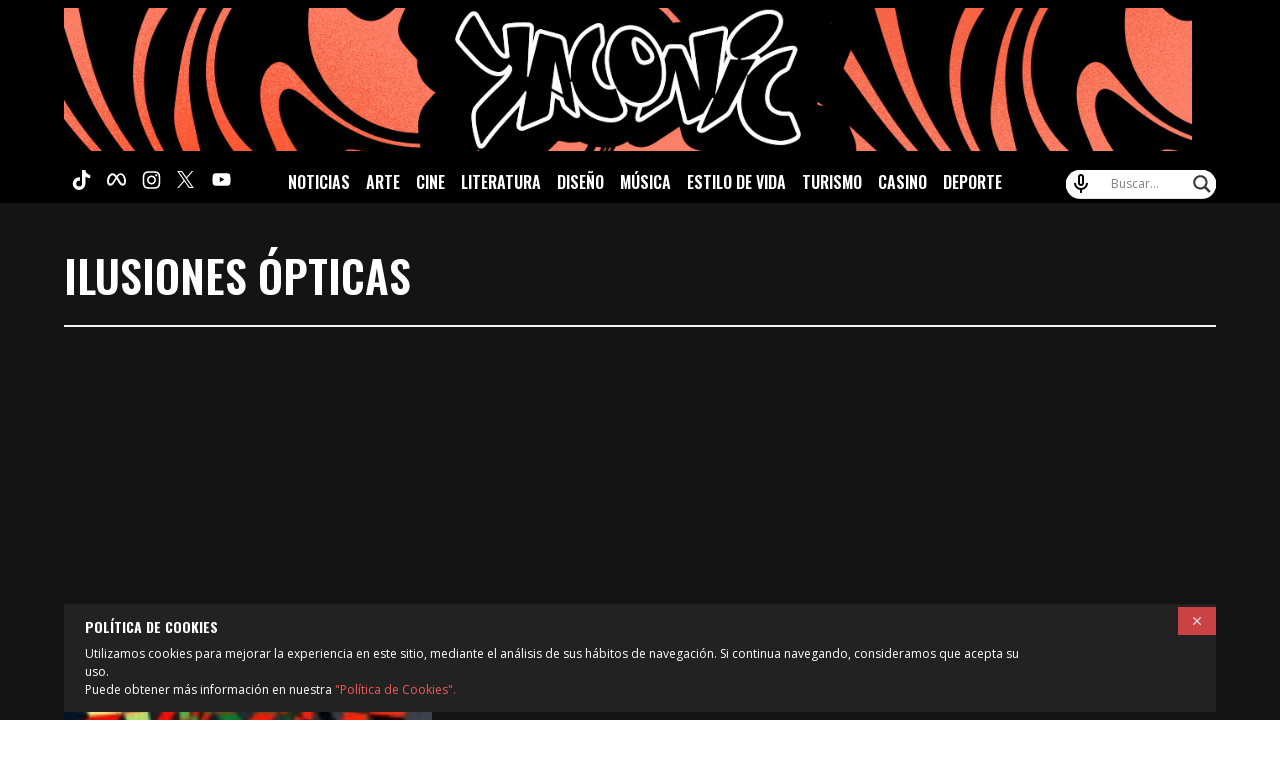

--- FILE ---
content_type: text/html; charset=UTF-8
request_url: https://www.yaconic.com/tag/ilusiones-opticas/
body_size: 80894
content:
<!doctype html>
<html lang="es">

<head>
	<meta charset="UTF-8">
	<meta http-equiv="X-UA-Compatible" content="IE=edge,chrome=1">
	<meta name="viewport" content="width=device-width, initial-scale=1, maximum-scale=2, user-scalable=1">
	<link rel="profile" href="https://gmpg.org/xfn/11">
	<link rel="apple-touch-icon" sizes="57x57"
		href="https://www.yaconic.com/wp-content/themes/yaconic/assets/apple-icon-57x57.png">
	<link rel="apple-touch-icon" sizes="60x60"
		href="https://www.yaconic.com/wp-content/themes/yaconic/assets/apple-icon-60x60.png">
	<link rel="apple-touch-icon" sizes="72x72"
		href="https://www.yaconic.com/wp-content/themes/yaconic/assets/apple-icon-72x72.png">
	<link rel="apple-touch-icon" sizes="76x76"
		href="https://www.yaconic.com/wp-content/themes/yaconic/assets/apple-icon-76x76.png">
	<link rel="apple-touch-icon" sizes="114x114"
		href="https://www.yaconic.com/wp-content/themes/yaconic/assets/apple-icon-114x114.png">
	<link rel="apple-touch-icon" sizes="120x120"
		href="https://www.yaconic.com/wp-content/themes/yaconic/assets/apple-icon-120x120.png">
	<link rel="apple-touch-icon" sizes="144x144"
		href="https://www.yaconic.com/wp-content/themes/yaconic/assets/apple-icon-144x144.png">
	<link rel="apple-touch-icon" sizes="152x152"
		href="https://www.yaconic.com/wp-content/themes/yaconic/assets/apple-icon-152x152.png">
	<link rel="apple-touch-icon" sizes="180x180"
		href="https://www.yaconic.com/wp-content/themes/yaconic/assets/apple-icon-180x180.png">
	<link rel="icon" type="image/png" sizes="192x192"
		href="https://www.yaconic.com/wp-content/themes/yaconic/assets/android-icon-192x192.png">
	<link rel="icon" type="image/png" sizes="32x32"
		href="https://www.yaconic.com/wp-content/themes/yaconic/assets/favicon-32x32.png">
	<link rel="icon" type="image/png" sizes="96x96"
		href="https://www.yaconic.com/wp-content/themes/yaconic/assets/favicon-96x96.png">
	<link rel="icon" type="image/png" sizes="16x16"
		href="https://www.yaconic.com/wp-content/themes/yaconic/assets/favicon-16x16.png">
	<link rel="manifest" href="https://www.yaconic.com/wp-content/themes/yaconic/assets/manifest.json">
	<meta name="msapplication-TileColor" content="#ffffff">
	<meta name="msapplication-TileImage"
		content="https://www.yaconic.com/wp-content/themes/yaconic/assets/ms-icon-144x144.png">
	<meta name="theme-color" content="#ffffff">
	<link rel='dns-prefetch' href='//www.googletagmanager.com' />
	<link rel='dns-prefetch' href='//connect.facebook.net' />
	<link rel="preconnect" href="https://fonts.googleapis.com">
	<link rel="preconnect" href="https://fonts.gstatic.com" crossorigin>
	<!--link rel="preconnect" href="https://use.fontawesome.com"-->
	<style id="" media="all">/* cyrillic-ext */
@font-face {
  font-family: 'Open Sans';
  font-style: italic;
  font-weight: 400;
  font-stretch: 100%;
  font-display: swap;
  src: url(/fonts.gstatic.com/s/opensans/v44/memtYaGs126MiZpBA-UFUIcVXSCEkx2cmqvXlWqWtE6FxZCJgvAQ.woff2) format('woff2');
  unicode-range: U+0460-052F, U+1C80-1C8A, U+20B4, U+2DE0-2DFF, U+A640-A69F, U+FE2E-FE2F;
}
/* cyrillic */
@font-face {
  font-family: 'Open Sans';
  font-style: italic;
  font-weight: 400;
  font-stretch: 100%;
  font-display: swap;
  src: url(/fonts.gstatic.com/s/opensans/v44/memtYaGs126MiZpBA-UFUIcVXSCEkx2cmqvXlWqWvU6FxZCJgvAQ.woff2) format('woff2');
  unicode-range: U+0301, U+0400-045F, U+0490-0491, U+04B0-04B1, U+2116;
}
/* greek-ext */
@font-face {
  font-family: 'Open Sans';
  font-style: italic;
  font-weight: 400;
  font-stretch: 100%;
  font-display: swap;
  src: url(/fonts.gstatic.com/s/opensans/v44/memtYaGs126MiZpBA-UFUIcVXSCEkx2cmqvXlWqWtU6FxZCJgvAQ.woff2) format('woff2');
  unicode-range: U+1F00-1FFF;
}
/* greek */
@font-face {
  font-family: 'Open Sans';
  font-style: italic;
  font-weight: 400;
  font-stretch: 100%;
  font-display: swap;
  src: url(/fonts.gstatic.com/s/opensans/v44/memtYaGs126MiZpBA-UFUIcVXSCEkx2cmqvXlWqWuk6FxZCJgvAQ.woff2) format('woff2');
  unicode-range: U+0370-0377, U+037A-037F, U+0384-038A, U+038C, U+038E-03A1, U+03A3-03FF;
}
/* hebrew */
@font-face {
  font-family: 'Open Sans';
  font-style: italic;
  font-weight: 400;
  font-stretch: 100%;
  font-display: swap;
  src: url(/fonts.gstatic.com/s/opensans/v44/memtYaGs126MiZpBA-UFUIcVXSCEkx2cmqvXlWqWu06FxZCJgvAQ.woff2) format('woff2');
  unicode-range: U+0307-0308, U+0590-05FF, U+200C-2010, U+20AA, U+25CC, U+FB1D-FB4F;
}
/* math */
@font-face {
  font-family: 'Open Sans';
  font-style: italic;
  font-weight: 400;
  font-stretch: 100%;
  font-display: swap;
  src: url(/fonts.gstatic.com/s/opensans/v44/memtYaGs126MiZpBA-UFUIcVXSCEkx2cmqvXlWqWxU6FxZCJgvAQ.woff2) format('woff2');
  unicode-range: U+0302-0303, U+0305, U+0307-0308, U+0310, U+0312, U+0315, U+031A, U+0326-0327, U+032C, U+032F-0330, U+0332-0333, U+0338, U+033A, U+0346, U+034D, U+0391-03A1, U+03A3-03A9, U+03B1-03C9, U+03D1, U+03D5-03D6, U+03F0-03F1, U+03F4-03F5, U+2016-2017, U+2034-2038, U+203C, U+2040, U+2043, U+2047, U+2050, U+2057, U+205F, U+2070-2071, U+2074-208E, U+2090-209C, U+20D0-20DC, U+20E1, U+20E5-20EF, U+2100-2112, U+2114-2115, U+2117-2121, U+2123-214F, U+2190, U+2192, U+2194-21AE, U+21B0-21E5, U+21F1-21F2, U+21F4-2211, U+2213-2214, U+2216-22FF, U+2308-230B, U+2310, U+2319, U+231C-2321, U+2336-237A, U+237C, U+2395, U+239B-23B7, U+23D0, U+23DC-23E1, U+2474-2475, U+25AF, U+25B3, U+25B7, U+25BD, U+25C1, U+25CA, U+25CC, U+25FB, U+266D-266F, U+27C0-27FF, U+2900-2AFF, U+2B0E-2B11, U+2B30-2B4C, U+2BFE, U+3030, U+FF5B, U+FF5D, U+1D400-1D7FF, U+1EE00-1EEFF;
}
/* symbols */
@font-face {
  font-family: 'Open Sans';
  font-style: italic;
  font-weight: 400;
  font-stretch: 100%;
  font-display: swap;
  src: url(/fonts.gstatic.com/s/opensans/v44/memtYaGs126MiZpBA-UFUIcVXSCEkx2cmqvXlWqW106FxZCJgvAQ.woff2) format('woff2');
  unicode-range: U+0001-000C, U+000E-001F, U+007F-009F, U+20DD-20E0, U+20E2-20E4, U+2150-218F, U+2190, U+2192, U+2194-2199, U+21AF, U+21E6-21F0, U+21F3, U+2218-2219, U+2299, U+22C4-22C6, U+2300-243F, U+2440-244A, U+2460-24FF, U+25A0-27BF, U+2800-28FF, U+2921-2922, U+2981, U+29BF, U+29EB, U+2B00-2BFF, U+4DC0-4DFF, U+FFF9-FFFB, U+10140-1018E, U+10190-1019C, U+101A0, U+101D0-101FD, U+102E0-102FB, U+10E60-10E7E, U+1D2C0-1D2D3, U+1D2E0-1D37F, U+1F000-1F0FF, U+1F100-1F1AD, U+1F1E6-1F1FF, U+1F30D-1F30F, U+1F315, U+1F31C, U+1F31E, U+1F320-1F32C, U+1F336, U+1F378, U+1F37D, U+1F382, U+1F393-1F39F, U+1F3A7-1F3A8, U+1F3AC-1F3AF, U+1F3C2, U+1F3C4-1F3C6, U+1F3CA-1F3CE, U+1F3D4-1F3E0, U+1F3ED, U+1F3F1-1F3F3, U+1F3F5-1F3F7, U+1F408, U+1F415, U+1F41F, U+1F426, U+1F43F, U+1F441-1F442, U+1F444, U+1F446-1F449, U+1F44C-1F44E, U+1F453, U+1F46A, U+1F47D, U+1F4A3, U+1F4B0, U+1F4B3, U+1F4B9, U+1F4BB, U+1F4BF, U+1F4C8-1F4CB, U+1F4D6, U+1F4DA, U+1F4DF, U+1F4E3-1F4E6, U+1F4EA-1F4ED, U+1F4F7, U+1F4F9-1F4FB, U+1F4FD-1F4FE, U+1F503, U+1F507-1F50B, U+1F50D, U+1F512-1F513, U+1F53E-1F54A, U+1F54F-1F5FA, U+1F610, U+1F650-1F67F, U+1F687, U+1F68D, U+1F691, U+1F694, U+1F698, U+1F6AD, U+1F6B2, U+1F6B9-1F6BA, U+1F6BC, U+1F6C6-1F6CF, U+1F6D3-1F6D7, U+1F6E0-1F6EA, U+1F6F0-1F6F3, U+1F6F7-1F6FC, U+1F700-1F7FF, U+1F800-1F80B, U+1F810-1F847, U+1F850-1F859, U+1F860-1F887, U+1F890-1F8AD, U+1F8B0-1F8BB, U+1F8C0-1F8C1, U+1F900-1F90B, U+1F93B, U+1F946, U+1F984, U+1F996, U+1F9E9, U+1FA00-1FA6F, U+1FA70-1FA7C, U+1FA80-1FA89, U+1FA8F-1FAC6, U+1FACE-1FADC, U+1FADF-1FAE9, U+1FAF0-1FAF8, U+1FB00-1FBFF;
}
/* vietnamese */
@font-face {
  font-family: 'Open Sans';
  font-style: italic;
  font-weight: 400;
  font-stretch: 100%;
  font-display: swap;
  src: url(/fonts.gstatic.com/s/opensans/v44/memtYaGs126MiZpBA-UFUIcVXSCEkx2cmqvXlWqWtk6FxZCJgvAQ.woff2) format('woff2');
  unicode-range: U+0102-0103, U+0110-0111, U+0128-0129, U+0168-0169, U+01A0-01A1, U+01AF-01B0, U+0300-0301, U+0303-0304, U+0308-0309, U+0323, U+0329, U+1EA0-1EF9, U+20AB;
}
/* latin-ext */
@font-face {
  font-family: 'Open Sans';
  font-style: italic;
  font-weight: 400;
  font-stretch: 100%;
  font-display: swap;
  src: url(/fonts.gstatic.com/s/opensans/v44/memtYaGs126MiZpBA-UFUIcVXSCEkx2cmqvXlWqWt06FxZCJgvAQ.woff2) format('woff2');
  unicode-range: U+0100-02BA, U+02BD-02C5, U+02C7-02CC, U+02CE-02D7, U+02DD-02FF, U+0304, U+0308, U+0329, U+1D00-1DBF, U+1E00-1E9F, U+1EF2-1EFF, U+2020, U+20A0-20AB, U+20AD-20C0, U+2113, U+2C60-2C7F, U+A720-A7FF;
}
/* latin */
@font-face {
  font-family: 'Open Sans';
  font-style: italic;
  font-weight: 400;
  font-stretch: 100%;
  font-display: swap;
  src: url(/fonts.gstatic.com/s/opensans/v44/memtYaGs126MiZpBA-UFUIcVXSCEkx2cmqvXlWqWuU6FxZCJgg.woff2) format('woff2');
  unicode-range: U+0000-00FF, U+0131, U+0152-0153, U+02BB-02BC, U+02C6, U+02DA, U+02DC, U+0304, U+0308, U+0329, U+2000-206F, U+20AC, U+2122, U+2191, U+2193, U+2212, U+2215, U+FEFF, U+FFFD;
}
/* cyrillic-ext */
@font-face {
  font-family: 'Open Sans';
  font-style: italic;
  font-weight: 700;
  font-stretch: 100%;
  font-display: swap;
  src: url(/fonts.gstatic.com/s/opensans/v44/memtYaGs126MiZpBA-UFUIcVXSCEkx2cmqvXlWqWtE6FxZCJgvAQ.woff2) format('woff2');
  unicode-range: U+0460-052F, U+1C80-1C8A, U+20B4, U+2DE0-2DFF, U+A640-A69F, U+FE2E-FE2F;
}
/* cyrillic */
@font-face {
  font-family: 'Open Sans';
  font-style: italic;
  font-weight: 700;
  font-stretch: 100%;
  font-display: swap;
  src: url(/fonts.gstatic.com/s/opensans/v44/memtYaGs126MiZpBA-UFUIcVXSCEkx2cmqvXlWqWvU6FxZCJgvAQ.woff2) format('woff2');
  unicode-range: U+0301, U+0400-045F, U+0490-0491, U+04B0-04B1, U+2116;
}
/* greek-ext */
@font-face {
  font-family: 'Open Sans';
  font-style: italic;
  font-weight: 700;
  font-stretch: 100%;
  font-display: swap;
  src: url(/fonts.gstatic.com/s/opensans/v44/memtYaGs126MiZpBA-UFUIcVXSCEkx2cmqvXlWqWtU6FxZCJgvAQ.woff2) format('woff2');
  unicode-range: U+1F00-1FFF;
}
/* greek */
@font-face {
  font-family: 'Open Sans';
  font-style: italic;
  font-weight: 700;
  font-stretch: 100%;
  font-display: swap;
  src: url(/fonts.gstatic.com/s/opensans/v44/memtYaGs126MiZpBA-UFUIcVXSCEkx2cmqvXlWqWuk6FxZCJgvAQ.woff2) format('woff2');
  unicode-range: U+0370-0377, U+037A-037F, U+0384-038A, U+038C, U+038E-03A1, U+03A3-03FF;
}
/* hebrew */
@font-face {
  font-family: 'Open Sans';
  font-style: italic;
  font-weight: 700;
  font-stretch: 100%;
  font-display: swap;
  src: url(/fonts.gstatic.com/s/opensans/v44/memtYaGs126MiZpBA-UFUIcVXSCEkx2cmqvXlWqWu06FxZCJgvAQ.woff2) format('woff2');
  unicode-range: U+0307-0308, U+0590-05FF, U+200C-2010, U+20AA, U+25CC, U+FB1D-FB4F;
}
/* math */
@font-face {
  font-family: 'Open Sans';
  font-style: italic;
  font-weight: 700;
  font-stretch: 100%;
  font-display: swap;
  src: url(/fonts.gstatic.com/s/opensans/v44/memtYaGs126MiZpBA-UFUIcVXSCEkx2cmqvXlWqWxU6FxZCJgvAQ.woff2) format('woff2');
  unicode-range: U+0302-0303, U+0305, U+0307-0308, U+0310, U+0312, U+0315, U+031A, U+0326-0327, U+032C, U+032F-0330, U+0332-0333, U+0338, U+033A, U+0346, U+034D, U+0391-03A1, U+03A3-03A9, U+03B1-03C9, U+03D1, U+03D5-03D6, U+03F0-03F1, U+03F4-03F5, U+2016-2017, U+2034-2038, U+203C, U+2040, U+2043, U+2047, U+2050, U+2057, U+205F, U+2070-2071, U+2074-208E, U+2090-209C, U+20D0-20DC, U+20E1, U+20E5-20EF, U+2100-2112, U+2114-2115, U+2117-2121, U+2123-214F, U+2190, U+2192, U+2194-21AE, U+21B0-21E5, U+21F1-21F2, U+21F4-2211, U+2213-2214, U+2216-22FF, U+2308-230B, U+2310, U+2319, U+231C-2321, U+2336-237A, U+237C, U+2395, U+239B-23B7, U+23D0, U+23DC-23E1, U+2474-2475, U+25AF, U+25B3, U+25B7, U+25BD, U+25C1, U+25CA, U+25CC, U+25FB, U+266D-266F, U+27C0-27FF, U+2900-2AFF, U+2B0E-2B11, U+2B30-2B4C, U+2BFE, U+3030, U+FF5B, U+FF5D, U+1D400-1D7FF, U+1EE00-1EEFF;
}
/* symbols */
@font-face {
  font-family: 'Open Sans';
  font-style: italic;
  font-weight: 700;
  font-stretch: 100%;
  font-display: swap;
  src: url(/fonts.gstatic.com/s/opensans/v44/memtYaGs126MiZpBA-UFUIcVXSCEkx2cmqvXlWqW106FxZCJgvAQ.woff2) format('woff2');
  unicode-range: U+0001-000C, U+000E-001F, U+007F-009F, U+20DD-20E0, U+20E2-20E4, U+2150-218F, U+2190, U+2192, U+2194-2199, U+21AF, U+21E6-21F0, U+21F3, U+2218-2219, U+2299, U+22C4-22C6, U+2300-243F, U+2440-244A, U+2460-24FF, U+25A0-27BF, U+2800-28FF, U+2921-2922, U+2981, U+29BF, U+29EB, U+2B00-2BFF, U+4DC0-4DFF, U+FFF9-FFFB, U+10140-1018E, U+10190-1019C, U+101A0, U+101D0-101FD, U+102E0-102FB, U+10E60-10E7E, U+1D2C0-1D2D3, U+1D2E0-1D37F, U+1F000-1F0FF, U+1F100-1F1AD, U+1F1E6-1F1FF, U+1F30D-1F30F, U+1F315, U+1F31C, U+1F31E, U+1F320-1F32C, U+1F336, U+1F378, U+1F37D, U+1F382, U+1F393-1F39F, U+1F3A7-1F3A8, U+1F3AC-1F3AF, U+1F3C2, U+1F3C4-1F3C6, U+1F3CA-1F3CE, U+1F3D4-1F3E0, U+1F3ED, U+1F3F1-1F3F3, U+1F3F5-1F3F7, U+1F408, U+1F415, U+1F41F, U+1F426, U+1F43F, U+1F441-1F442, U+1F444, U+1F446-1F449, U+1F44C-1F44E, U+1F453, U+1F46A, U+1F47D, U+1F4A3, U+1F4B0, U+1F4B3, U+1F4B9, U+1F4BB, U+1F4BF, U+1F4C8-1F4CB, U+1F4D6, U+1F4DA, U+1F4DF, U+1F4E3-1F4E6, U+1F4EA-1F4ED, U+1F4F7, U+1F4F9-1F4FB, U+1F4FD-1F4FE, U+1F503, U+1F507-1F50B, U+1F50D, U+1F512-1F513, U+1F53E-1F54A, U+1F54F-1F5FA, U+1F610, U+1F650-1F67F, U+1F687, U+1F68D, U+1F691, U+1F694, U+1F698, U+1F6AD, U+1F6B2, U+1F6B9-1F6BA, U+1F6BC, U+1F6C6-1F6CF, U+1F6D3-1F6D7, U+1F6E0-1F6EA, U+1F6F0-1F6F3, U+1F6F7-1F6FC, U+1F700-1F7FF, U+1F800-1F80B, U+1F810-1F847, U+1F850-1F859, U+1F860-1F887, U+1F890-1F8AD, U+1F8B0-1F8BB, U+1F8C0-1F8C1, U+1F900-1F90B, U+1F93B, U+1F946, U+1F984, U+1F996, U+1F9E9, U+1FA00-1FA6F, U+1FA70-1FA7C, U+1FA80-1FA89, U+1FA8F-1FAC6, U+1FACE-1FADC, U+1FADF-1FAE9, U+1FAF0-1FAF8, U+1FB00-1FBFF;
}
/* vietnamese */
@font-face {
  font-family: 'Open Sans';
  font-style: italic;
  font-weight: 700;
  font-stretch: 100%;
  font-display: swap;
  src: url(/fonts.gstatic.com/s/opensans/v44/memtYaGs126MiZpBA-UFUIcVXSCEkx2cmqvXlWqWtk6FxZCJgvAQ.woff2) format('woff2');
  unicode-range: U+0102-0103, U+0110-0111, U+0128-0129, U+0168-0169, U+01A0-01A1, U+01AF-01B0, U+0300-0301, U+0303-0304, U+0308-0309, U+0323, U+0329, U+1EA0-1EF9, U+20AB;
}
/* latin-ext */
@font-face {
  font-family: 'Open Sans';
  font-style: italic;
  font-weight: 700;
  font-stretch: 100%;
  font-display: swap;
  src: url(/fonts.gstatic.com/s/opensans/v44/memtYaGs126MiZpBA-UFUIcVXSCEkx2cmqvXlWqWt06FxZCJgvAQ.woff2) format('woff2');
  unicode-range: U+0100-02BA, U+02BD-02C5, U+02C7-02CC, U+02CE-02D7, U+02DD-02FF, U+0304, U+0308, U+0329, U+1D00-1DBF, U+1E00-1E9F, U+1EF2-1EFF, U+2020, U+20A0-20AB, U+20AD-20C0, U+2113, U+2C60-2C7F, U+A720-A7FF;
}
/* latin */
@font-face {
  font-family: 'Open Sans';
  font-style: italic;
  font-weight: 700;
  font-stretch: 100%;
  font-display: swap;
  src: url(/fonts.gstatic.com/s/opensans/v44/memtYaGs126MiZpBA-UFUIcVXSCEkx2cmqvXlWqWuU6FxZCJgg.woff2) format('woff2');
  unicode-range: U+0000-00FF, U+0131, U+0152-0153, U+02BB-02BC, U+02C6, U+02DA, U+02DC, U+0304, U+0308, U+0329, U+2000-206F, U+20AC, U+2122, U+2191, U+2193, U+2212, U+2215, U+FEFF, U+FFFD;
}
/* cyrillic-ext */
@font-face {
  font-family: 'Open Sans';
  font-style: normal;
  font-weight: 300;
  font-stretch: 100%;
  font-display: swap;
  src: url(/fonts.gstatic.com/s/opensans/v44/memvYaGs126MiZpBA-UvWbX2vVnXBbObj2OVTSKmu0SC55K5gw.woff2) format('woff2');
  unicode-range: U+0460-052F, U+1C80-1C8A, U+20B4, U+2DE0-2DFF, U+A640-A69F, U+FE2E-FE2F;
}
/* cyrillic */
@font-face {
  font-family: 'Open Sans';
  font-style: normal;
  font-weight: 300;
  font-stretch: 100%;
  font-display: swap;
  src: url(/fonts.gstatic.com/s/opensans/v44/memvYaGs126MiZpBA-UvWbX2vVnXBbObj2OVTSumu0SC55K5gw.woff2) format('woff2');
  unicode-range: U+0301, U+0400-045F, U+0490-0491, U+04B0-04B1, U+2116;
}
/* greek-ext */
@font-face {
  font-family: 'Open Sans';
  font-style: normal;
  font-weight: 300;
  font-stretch: 100%;
  font-display: swap;
  src: url(/fonts.gstatic.com/s/opensans/v44/memvYaGs126MiZpBA-UvWbX2vVnXBbObj2OVTSOmu0SC55K5gw.woff2) format('woff2');
  unicode-range: U+1F00-1FFF;
}
/* greek */
@font-face {
  font-family: 'Open Sans';
  font-style: normal;
  font-weight: 300;
  font-stretch: 100%;
  font-display: swap;
  src: url(/fonts.gstatic.com/s/opensans/v44/memvYaGs126MiZpBA-UvWbX2vVnXBbObj2OVTSymu0SC55K5gw.woff2) format('woff2');
  unicode-range: U+0370-0377, U+037A-037F, U+0384-038A, U+038C, U+038E-03A1, U+03A3-03FF;
}
/* hebrew */
@font-face {
  font-family: 'Open Sans';
  font-style: normal;
  font-weight: 300;
  font-stretch: 100%;
  font-display: swap;
  src: url(/fonts.gstatic.com/s/opensans/v44/memvYaGs126MiZpBA-UvWbX2vVnXBbObj2OVTS2mu0SC55K5gw.woff2) format('woff2');
  unicode-range: U+0307-0308, U+0590-05FF, U+200C-2010, U+20AA, U+25CC, U+FB1D-FB4F;
}
/* math */
@font-face {
  font-family: 'Open Sans';
  font-style: normal;
  font-weight: 300;
  font-stretch: 100%;
  font-display: swap;
  src: url(/fonts.gstatic.com/s/opensans/v44/memvYaGs126MiZpBA-UvWbX2vVnXBbObj2OVTVOmu0SC55K5gw.woff2) format('woff2');
  unicode-range: U+0302-0303, U+0305, U+0307-0308, U+0310, U+0312, U+0315, U+031A, U+0326-0327, U+032C, U+032F-0330, U+0332-0333, U+0338, U+033A, U+0346, U+034D, U+0391-03A1, U+03A3-03A9, U+03B1-03C9, U+03D1, U+03D5-03D6, U+03F0-03F1, U+03F4-03F5, U+2016-2017, U+2034-2038, U+203C, U+2040, U+2043, U+2047, U+2050, U+2057, U+205F, U+2070-2071, U+2074-208E, U+2090-209C, U+20D0-20DC, U+20E1, U+20E5-20EF, U+2100-2112, U+2114-2115, U+2117-2121, U+2123-214F, U+2190, U+2192, U+2194-21AE, U+21B0-21E5, U+21F1-21F2, U+21F4-2211, U+2213-2214, U+2216-22FF, U+2308-230B, U+2310, U+2319, U+231C-2321, U+2336-237A, U+237C, U+2395, U+239B-23B7, U+23D0, U+23DC-23E1, U+2474-2475, U+25AF, U+25B3, U+25B7, U+25BD, U+25C1, U+25CA, U+25CC, U+25FB, U+266D-266F, U+27C0-27FF, U+2900-2AFF, U+2B0E-2B11, U+2B30-2B4C, U+2BFE, U+3030, U+FF5B, U+FF5D, U+1D400-1D7FF, U+1EE00-1EEFF;
}
/* symbols */
@font-face {
  font-family: 'Open Sans';
  font-style: normal;
  font-weight: 300;
  font-stretch: 100%;
  font-display: swap;
  src: url(/fonts.gstatic.com/s/opensans/v44/memvYaGs126MiZpBA-UvWbX2vVnXBbObj2OVTUGmu0SC55K5gw.woff2) format('woff2');
  unicode-range: U+0001-000C, U+000E-001F, U+007F-009F, U+20DD-20E0, U+20E2-20E4, U+2150-218F, U+2190, U+2192, U+2194-2199, U+21AF, U+21E6-21F0, U+21F3, U+2218-2219, U+2299, U+22C4-22C6, U+2300-243F, U+2440-244A, U+2460-24FF, U+25A0-27BF, U+2800-28FF, U+2921-2922, U+2981, U+29BF, U+29EB, U+2B00-2BFF, U+4DC0-4DFF, U+FFF9-FFFB, U+10140-1018E, U+10190-1019C, U+101A0, U+101D0-101FD, U+102E0-102FB, U+10E60-10E7E, U+1D2C0-1D2D3, U+1D2E0-1D37F, U+1F000-1F0FF, U+1F100-1F1AD, U+1F1E6-1F1FF, U+1F30D-1F30F, U+1F315, U+1F31C, U+1F31E, U+1F320-1F32C, U+1F336, U+1F378, U+1F37D, U+1F382, U+1F393-1F39F, U+1F3A7-1F3A8, U+1F3AC-1F3AF, U+1F3C2, U+1F3C4-1F3C6, U+1F3CA-1F3CE, U+1F3D4-1F3E0, U+1F3ED, U+1F3F1-1F3F3, U+1F3F5-1F3F7, U+1F408, U+1F415, U+1F41F, U+1F426, U+1F43F, U+1F441-1F442, U+1F444, U+1F446-1F449, U+1F44C-1F44E, U+1F453, U+1F46A, U+1F47D, U+1F4A3, U+1F4B0, U+1F4B3, U+1F4B9, U+1F4BB, U+1F4BF, U+1F4C8-1F4CB, U+1F4D6, U+1F4DA, U+1F4DF, U+1F4E3-1F4E6, U+1F4EA-1F4ED, U+1F4F7, U+1F4F9-1F4FB, U+1F4FD-1F4FE, U+1F503, U+1F507-1F50B, U+1F50D, U+1F512-1F513, U+1F53E-1F54A, U+1F54F-1F5FA, U+1F610, U+1F650-1F67F, U+1F687, U+1F68D, U+1F691, U+1F694, U+1F698, U+1F6AD, U+1F6B2, U+1F6B9-1F6BA, U+1F6BC, U+1F6C6-1F6CF, U+1F6D3-1F6D7, U+1F6E0-1F6EA, U+1F6F0-1F6F3, U+1F6F7-1F6FC, U+1F700-1F7FF, U+1F800-1F80B, U+1F810-1F847, U+1F850-1F859, U+1F860-1F887, U+1F890-1F8AD, U+1F8B0-1F8BB, U+1F8C0-1F8C1, U+1F900-1F90B, U+1F93B, U+1F946, U+1F984, U+1F996, U+1F9E9, U+1FA00-1FA6F, U+1FA70-1FA7C, U+1FA80-1FA89, U+1FA8F-1FAC6, U+1FACE-1FADC, U+1FADF-1FAE9, U+1FAF0-1FAF8, U+1FB00-1FBFF;
}
/* vietnamese */
@font-face {
  font-family: 'Open Sans';
  font-style: normal;
  font-weight: 300;
  font-stretch: 100%;
  font-display: swap;
  src: url(/fonts.gstatic.com/s/opensans/v44/memvYaGs126MiZpBA-UvWbX2vVnXBbObj2OVTSCmu0SC55K5gw.woff2) format('woff2');
  unicode-range: U+0102-0103, U+0110-0111, U+0128-0129, U+0168-0169, U+01A0-01A1, U+01AF-01B0, U+0300-0301, U+0303-0304, U+0308-0309, U+0323, U+0329, U+1EA0-1EF9, U+20AB;
}
/* latin-ext */
@font-face {
  font-family: 'Open Sans';
  font-style: normal;
  font-weight: 300;
  font-stretch: 100%;
  font-display: swap;
  src: url(/fonts.gstatic.com/s/opensans/v44/memvYaGs126MiZpBA-UvWbX2vVnXBbObj2OVTSGmu0SC55K5gw.woff2) format('woff2');
  unicode-range: U+0100-02BA, U+02BD-02C5, U+02C7-02CC, U+02CE-02D7, U+02DD-02FF, U+0304, U+0308, U+0329, U+1D00-1DBF, U+1E00-1E9F, U+1EF2-1EFF, U+2020, U+20A0-20AB, U+20AD-20C0, U+2113, U+2C60-2C7F, U+A720-A7FF;
}
/* latin */
@font-face {
  font-family: 'Open Sans';
  font-style: normal;
  font-weight: 300;
  font-stretch: 100%;
  font-display: swap;
  src: url(/fonts.gstatic.com/s/opensans/v44/memvYaGs126MiZpBA-UvWbX2vVnXBbObj2OVTS-mu0SC55I.woff2) format('woff2');
  unicode-range: U+0000-00FF, U+0131, U+0152-0153, U+02BB-02BC, U+02C6, U+02DA, U+02DC, U+0304, U+0308, U+0329, U+2000-206F, U+20AC, U+2122, U+2191, U+2193, U+2212, U+2215, U+FEFF, U+FFFD;
}
/* cyrillic-ext */
@font-face {
  font-family: 'Open Sans';
  font-style: normal;
  font-weight: 400;
  font-stretch: 100%;
  font-display: swap;
  src: url(/fonts.gstatic.com/s/opensans/v44/memvYaGs126MiZpBA-UvWbX2vVnXBbObj2OVTSKmu0SC55K5gw.woff2) format('woff2');
  unicode-range: U+0460-052F, U+1C80-1C8A, U+20B4, U+2DE0-2DFF, U+A640-A69F, U+FE2E-FE2F;
}
/* cyrillic */
@font-face {
  font-family: 'Open Sans';
  font-style: normal;
  font-weight: 400;
  font-stretch: 100%;
  font-display: swap;
  src: url(/fonts.gstatic.com/s/opensans/v44/memvYaGs126MiZpBA-UvWbX2vVnXBbObj2OVTSumu0SC55K5gw.woff2) format('woff2');
  unicode-range: U+0301, U+0400-045F, U+0490-0491, U+04B0-04B1, U+2116;
}
/* greek-ext */
@font-face {
  font-family: 'Open Sans';
  font-style: normal;
  font-weight: 400;
  font-stretch: 100%;
  font-display: swap;
  src: url(/fonts.gstatic.com/s/opensans/v44/memvYaGs126MiZpBA-UvWbX2vVnXBbObj2OVTSOmu0SC55K5gw.woff2) format('woff2');
  unicode-range: U+1F00-1FFF;
}
/* greek */
@font-face {
  font-family: 'Open Sans';
  font-style: normal;
  font-weight: 400;
  font-stretch: 100%;
  font-display: swap;
  src: url(/fonts.gstatic.com/s/opensans/v44/memvYaGs126MiZpBA-UvWbX2vVnXBbObj2OVTSymu0SC55K5gw.woff2) format('woff2');
  unicode-range: U+0370-0377, U+037A-037F, U+0384-038A, U+038C, U+038E-03A1, U+03A3-03FF;
}
/* hebrew */
@font-face {
  font-family: 'Open Sans';
  font-style: normal;
  font-weight: 400;
  font-stretch: 100%;
  font-display: swap;
  src: url(/fonts.gstatic.com/s/opensans/v44/memvYaGs126MiZpBA-UvWbX2vVnXBbObj2OVTS2mu0SC55K5gw.woff2) format('woff2');
  unicode-range: U+0307-0308, U+0590-05FF, U+200C-2010, U+20AA, U+25CC, U+FB1D-FB4F;
}
/* math */
@font-face {
  font-family: 'Open Sans';
  font-style: normal;
  font-weight: 400;
  font-stretch: 100%;
  font-display: swap;
  src: url(/fonts.gstatic.com/s/opensans/v44/memvYaGs126MiZpBA-UvWbX2vVnXBbObj2OVTVOmu0SC55K5gw.woff2) format('woff2');
  unicode-range: U+0302-0303, U+0305, U+0307-0308, U+0310, U+0312, U+0315, U+031A, U+0326-0327, U+032C, U+032F-0330, U+0332-0333, U+0338, U+033A, U+0346, U+034D, U+0391-03A1, U+03A3-03A9, U+03B1-03C9, U+03D1, U+03D5-03D6, U+03F0-03F1, U+03F4-03F5, U+2016-2017, U+2034-2038, U+203C, U+2040, U+2043, U+2047, U+2050, U+2057, U+205F, U+2070-2071, U+2074-208E, U+2090-209C, U+20D0-20DC, U+20E1, U+20E5-20EF, U+2100-2112, U+2114-2115, U+2117-2121, U+2123-214F, U+2190, U+2192, U+2194-21AE, U+21B0-21E5, U+21F1-21F2, U+21F4-2211, U+2213-2214, U+2216-22FF, U+2308-230B, U+2310, U+2319, U+231C-2321, U+2336-237A, U+237C, U+2395, U+239B-23B7, U+23D0, U+23DC-23E1, U+2474-2475, U+25AF, U+25B3, U+25B7, U+25BD, U+25C1, U+25CA, U+25CC, U+25FB, U+266D-266F, U+27C0-27FF, U+2900-2AFF, U+2B0E-2B11, U+2B30-2B4C, U+2BFE, U+3030, U+FF5B, U+FF5D, U+1D400-1D7FF, U+1EE00-1EEFF;
}
/* symbols */
@font-face {
  font-family: 'Open Sans';
  font-style: normal;
  font-weight: 400;
  font-stretch: 100%;
  font-display: swap;
  src: url(/fonts.gstatic.com/s/opensans/v44/memvYaGs126MiZpBA-UvWbX2vVnXBbObj2OVTUGmu0SC55K5gw.woff2) format('woff2');
  unicode-range: U+0001-000C, U+000E-001F, U+007F-009F, U+20DD-20E0, U+20E2-20E4, U+2150-218F, U+2190, U+2192, U+2194-2199, U+21AF, U+21E6-21F0, U+21F3, U+2218-2219, U+2299, U+22C4-22C6, U+2300-243F, U+2440-244A, U+2460-24FF, U+25A0-27BF, U+2800-28FF, U+2921-2922, U+2981, U+29BF, U+29EB, U+2B00-2BFF, U+4DC0-4DFF, U+FFF9-FFFB, U+10140-1018E, U+10190-1019C, U+101A0, U+101D0-101FD, U+102E0-102FB, U+10E60-10E7E, U+1D2C0-1D2D3, U+1D2E0-1D37F, U+1F000-1F0FF, U+1F100-1F1AD, U+1F1E6-1F1FF, U+1F30D-1F30F, U+1F315, U+1F31C, U+1F31E, U+1F320-1F32C, U+1F336, U+1F378, U+1F37D, U+1F382, U+1F393-1F39F, U+1F3A7-1F3A8, U+1F3AC-1F3AF, U+1F3C2, U+1F3C4-1F3C6, U+1F3CA-1F3CE, U+1F3D4-1F3E0, U+1F3ED, U+1F3F1-1F3F3, U+1F3F5-1F3F7, U+1F408, U+1F415, U+1F41F, U+1F426, U+1F43F, U+1F441-1F442, U+1F444, U+1F446-1F449, U+1F44C-1F44E, U+1F453, U+1F46A, U+1F47D, U+1F4A3, U+1F4B0, U+1F4B3, U+1F4B9, U+1F4BB, U+1F4BF, U+1F4C8-1F4CB, U+1F4D6, U+1F4DA, U+1F4DF, U+1F4E3-1F4E6, U+1F4EA-1F4ED, U+1F4F7, U+1F4F9-1F4FB, U+1F4FD-1F4FE, U+1F503, U+1F507-1F50B, U+1F50D, U+1F512-1F513, U+1F53E-1F54A, U+1F54F-1F5FA, U+1F610, U+1F650-1F67F, U+1F687, U+1F68D, U+1F691, U+1F694, U+1F698, U+1F6AD, U+1F6B2, U+1F6B9-1F6BA, U+1F6BC, U+1F6C6-1F6CF, U+1F6D3-1F6D7, U+1F6E0-1F6EA, U+1F6F0-1F6F3, U+1F6F7-1F6FC, U+1F700-1F7FF, U+1F800-1F80B, U+1F810-1F847, U+1F850-1F859, U+1F860-1F887, U+1F890-1F8AD, U+1F8B0-1F8BB, U+1F8C0-1F8C1, U+1F900-1F90B, U+1F93B, U+1F946, U+1F984, U+1F996, U+1F9E9, U+1FA00-1FA6F, U+1FA70-1FA7C, U+1FA80-1FA89, U+1FA8F-1FAC6, U+1FACE-1FADC, U+1FADF-1FAE9, U+1FAF0-1FAF8, U+1FB00-1FBFF;
}
/* vietnamese */
@font-face {
  font-family: 'Open Sans';
  font-style: normal;
  font-weight: 400;
  font-stretch: 100%;
  font-display: swap;
  src: url(/fonts.gstatic.com/s/opensans/v44/memvYaGs126MiZpBA-UvWbX2vVnXBbObj2OVTSCmu0SC55K5gw.woff2) format('woff2');
  unicode-range: U+0102-0103, U+0110-0111, U+0128-0129, U+0168-0169, U+01A0-01A1, U+01AF-01B0, U+0300-0301, U+0303-0304, U+0308-0309, U+0323, U+0329, U+1EA0-1EF9, U+20AB;
}
/* latin-ext */
@font-face {
  font-family: 'Open Sans';
  font-style: normal;
  font-weight: 400;
  font-stretch: 100%;
  font-display: swap;
  src: url(/fonts.gstatic.com/s/opensans/v44/memvYaGs126MiZpBA-UvWbX2vVnXBbObj2OVTSGmu0SC55K5gw.woff2) format('woff2');
  unicode-range: U+0100-02BA, U+02BD-02C5, U+02C7-02CC, U+02CE-02D7, U+02DD-02FF, U+0304, U+0308, U+0329, U+1D00-1DBF, U+1E00-1E9F, U+1EF2-1EFF, U+2020, U+20A0-20AB, U+20AD-20C0, U+2113, U+2C60-2C7F, U+A720-A7FF;
}
/* latin */
@font-face {
  font-family: 'Open Sans';
  font-style: normal;
  font-weight: 400;
  font-stretch: 100%;
  font-display: swap;
  src: url(/fonts.gstatic.com/s/opensans/v44/memvYaGs126MiZpBA-UvWbX2vVnXBbObj2OVTS-mu0SC55I.woff2) format('woff2');
  unicode-range: U+0000-00FF, U+0131, U+0152-0153, U+02BB-02BC, U+02C6, U+02DA, U+02DC, U+0304, U+0308, U+0329, U+2000-206F, U+20AC, U+2122, U+2191, U+2193, U+2212, U+2215, U+FEFF, U+FFFD;
}
/* cyrillic-ext */
@font-face {
  font-family: 'Open Sans';
  font-style: normal;
  font-weight: 700;
  font-stretch: 100%;
  font-display: swap;
  src: url(/fonts.gstatic.com/s/opensans/v44/memvYaGs126MiZpBA-UvWbX2vVnXBbObj2OVTSKmu0SC55K5gw.woff2) format('woff2');
  unicode-range: U+0460-052F, U+1C80-1C8A, U+20B4, U+2DE0-2DFF, U+A640-A69F, U+FE2E-FE2F;
}
/* cyrillic */
@font-face {
  font-family: 'Open Sans';
  font-style: normal;
  font-weight: 700;
  font-stretch: 100%;
  font-display: swap;
  src: url(/fonts.gstatic.com/s/opensans/v44/memvYaGs126MiZpBA-UvWbX2vVnXBbObj2OVTSumu0SC55K5gw.woff2) format('woff2');
  unicode-range: U+0301, U+0400-045F, U+0490-0491, U+04B0-04B1, U+2116;
}
/* greek-ext */
@font-face {
  font-family: 'Open Sans';
  font-style: normal;
  font-weight: 700;
  font-stretch: 100%;
  font-display: swap;
  src: url(/fonts.gstatic.com/s/opensans/v44/memvYaGs126MiZpBA-UvWbX2vVnXBbObj2OVTSOmu0SC55K5gw.woff2) format('woff2');
  unicode-range: U+1F00-1FFF;
}
/* greek */
@font-face {
  font-family: 'Open Sans';
  font-style: normal;
  font-weight: 700;
  font-stretch: 100%;
  font-display: swap;
  src: url(/fonts.gstatic.com/s/opensans/v44/memvYaGs126MiZpBA-UvWbX2vVnXBbObj2OVTSymu0SC55K5gw.woff2) format('woff2');
  unicode-range: U+0370-0377, U+037A-037F, U+0384-038A, U+038C, U+038E-03A1, U+03A3-03FF;
}
/* hebrew */
@font-face {
  font-family: 'Open Sans';
  font-style: normal;
  font-weight: 700;
  font-stretch: 100%;
  font-display: swap;
  src: url(/fonts.gstatic.com/s/opensans/v44/memvYaGs126MiZpBA-UvWbX2vVnXBbObj2OVTS2mu0SC55K5gw.woff2) format('woff2');
  unicode-range: U+0307-0308, U+0590-05FF, U+200C-2010, U+20AA, U+25CC, U+FB1D-FB4F;
}
/* math */
@font-face {
  font-family: 'Open Sans';
  font-style: normal;
  font-weight: 700;
  font-stretch: 100%;
  font-display: swap;
  src: url(/fonts.gstatic.com/s/opensans/v44/memvYaGs126MiZpBA-UvWbX2vVnXBbObj2OVTVOmu0SC55K5gw.woff2) format('woff2');
  unicode-range: U+0302-0303, U+0305, U+0307-0308, U+0310, U+0312, U+0315, U+031A, U+0326-0327, U+032C, U+032F-0330, U+0332-0333, U+0338, U+033A, U+0346, U+034D, U+0391-03A1, U+03A3-03A9, U+03B1-03C9, U+03D1, U+03D5-03D6, U+03F0-03F1, U+03F4-03F5, U+2016-2017, U+2034-2038, U+203C, U+2040, U+2043, U+2047, U+2050, U+2057, U+205F, U+2070-2071, U+2074-208E, U+2090-209C, U+20D0-20DC, U+20E1, U+20E5-20EF, U+2100-2112, U+2114-2115, U+2117-2121, U+2123-214F, U+2190, U+2192, U+2194-21AE, U+21B0-21E5, U+21F1-21F2, U+21F4-2211, U+2213-2214, U+2216-22FF, U+2308-230B, U+2310, U+2319, U+231C-2321, U+2336-237A, U+237C, U+2395, U+239B-23B7, U+23D0, U+23DC-23E1, U+2474-2475, U+25AF, U+25B3, U+25B7, U+25BD, U+25C1, U+25CA, U+25CC, U+25FB, U+266D-266F, U+27C0-27FF, U+2900-2AFF, U+2B0E-2B11, U+2B30-2B4C, U+2BFE, U+3030, U+FF5B, U+FF5D, U+1D400-1D7FF, U+1EE00-1EEFF;
}
/* symbols */
@font-face {
  font-family: 'Open Sans';
  font-style: normal;
  font-weight: 700;
  font-stretch: 100%;
  font-display: swap;
  src: url(/fonts.gstatic.com/s/opensans/v44/memvYaGs126MiZpBA-UvWbX2vVnXBbObj2OVTUGmu0SC55K5gw.woff2) format('woff2');
  unicode-range: U+0001-000C, U+000E-001F, U+007F-009F, U+20DD-20E0, U+20E2-20E4, U+2150-218F, U+2190, U+2192, U+2194-2199, U+21AF, U+21E6-21F0, U+21F3, U+2218-2219, U+2299, U+22C4-22C6, U+2300-243F, U+2440-244A, U+2460-24FF, U+25A0-27BF, U+2800-28FF, U+2921-2922, U+2981, U+29BF, U+29EB, U+2B00-2BFF, U+4DC0-4DFF, U+FFF9-FFFB, U+10140-1018E, U+10190-1019C, U+101A0, U+101D0-101FD, U+102E0-102FB, U+10E60-10E7E, U+1D2C0-1D2D3, U+1D2E0-1D37F, U+1F000-1F0FF, U+1F100-1F1AD, U+1F1E6-1F1FF, U+1F30D-1F30F, U+1F315, U+1F31C, U+1F31E, U+1F320-1F32C, U+1F336, U+1F378, U+1F37D, U+1F382, U+1F393-1F39F, U+1F3A7-1F3A8, U+1F3AC-1F3AF, U+1F3C2, U+1F3C4-1F3C6, U+1F3CA-1F3CE, U+1F3D4-1F3E0, U+1F3ED, U+1F3F1-1F3F3, U+1F3F5-1F3F7, U+1F408, U+1F415, U+1F41F, U+1F426, U+1F43F, U+1F441-1F442, U+1F444, U+1F446-1F449, U+1F44C-1F44E, U+1F453, U+1F46A, U+1F47D, U+1F4A3, U+1F4B0, U+1F4B3, U+1F4B9, U+1F4BB, U+1F4BF, U+1F4C8-1F4CB, U+1F4D6, U+1F4DA, U+1F4DF, U+1F4E3-1F4E6, U+1F4EA-1F4ED, U+1F4F7, U+1F4F9-1F4FB, U+1F4FD-1F4FE, U+1F503, U+1F507-1F50B, U+1F50D, U+1F512-1F513, U+1F53E-1F54A, U+1F54F-1F5FA, U+1F610, U+1F650-1F67F, U+1F687, U+1F68D, U+1F691, U+1F694, U+1F698, U+1F6AD, U+1F6B2, U+1F6B9-1F6BA, U+1F6BC, U+1F6C6-1F6CF, U+1F6D3-1F6D7, U+1F6E0-1F6EA, U+1F6F0-1F6F3, U+1F6F7-1F6FC, U+1F700-1F7FF, U+1F800-1F80B, U+1F810-1F847, U+1F850-1F859, U+1F860-1F887, U+1F890-1F8AD, U+1F8B0-1F8BB, U+1F8C0-1F8C1, U+1F900-1F90B, U+1F93B, U+1F946, U+1F984, U+1F996, U+1F9E9, U+1FA00-1FA6F, U+1FA70-1FA7C, U+1FA80-1FA89, U+1FA8F-1FAC6, U+1FACE-1FADC, U+1FADF-1FAE9, U+1FAF0-1FAF8, U+1FB00-1FBFF;
}
/* vietnamese */
@font-face {
  font-family: 'Open Sans';
  font-style: normal;
  font-weight: 700;
  font-stretch: 100%;
  font-display: swap;
  src: url(/fonts.gstatic.com/s/opensans/v44/memvYaGs126MiZpBA-UvWbX2vVnXBbObj2OVTSCmu0SC55K5gw.woff2) format('woff2');
  unicode-range: U+0102-0103, U+0110-0111, U+0128-0129, U+0168-0169, U+01A0-01A1, U+01AF-01B0, U+0300-0301, U+0303-0304, U+0308-0309, U+0323, U+0329, U+1EA0-1EF9, U+20AB;
}
/* latin-ext */
@font-face {
  font-family: 'Open Sans';
  font-style: normal;
  font-weight: 700;
  font-stretch: 100%;
  font-display: swap;
  src: url(/fonts.gstatic.com/s/opensans/v44/memvYaGs126MiZpBA-UvWbX2vVnXBbObj2OVTSGmu0SC55K5gw.woff2) format('woff2');
  unicode-range: U+0100-02BA, U+02BD-02C5, U+02C7-02CC, U+02CE-02D7, U+02DD-02FF, U+0304, U+0308, U+0329, U+1D00-1DBF, U+1E00-1E9F, U+1EF2-1EFF, U+2020, U+20A0-20AB, U+20AD-20C0, U+2113, U+2C60-2C7F, U+A720-A7FF;
}
/* latin */
@font-face {
  font-family: 'Open Sans';
  font-style: normal;
  font-weight: 700;
  font-stretch: 100%;
  font-display: swap;
  src: url(/fonts.gstatic.com/s/opensans/v44/memvYaGs126MiZpBA-UvWbX2vVnXBbObj2OVTS-mu0SC55I.woff2) format('woff2');
  unicode-range: U+0000-00FF, U+0131, U+0152-0153, U+02BB-02BC, U+02C6, U+02DA, U+02DC, U+0304, U+0308, U+0329, U+2000-206F, U+20AC, U+2122, U+2191, U+2193, U+2212, U+2215, U+FEFF, U+FFFD;
}
/* cyrillic-ext */
@font-face {
  font-family: 'Oswald';
  font-style: normal;
  font-weight: 400;
  font-display: swap;
  src: url(/fonts.gstatic.com/s/oswald/v57/TK3IWkUHHAIjg75cFRf3bXL8LICs1_Fv40pKlN4NNSeSASz7FmlbHYjMdZwlou4.woff2) format('woff2');
  unicode-range: U+0460-052F, U+1C80-1C8A, U+20B4, U+2DE0-2DFF, U+A640-A69F, U+FE2E-FE2F;
}
/* cyrillic */
@font-face {
  font-family: 'Oswald';
  font-style: normal;
  font-weight: 400;
  font-display: swap;
  src: url(/fonts.gstatic.com/s/oswald/v57/TK3IWkUHHAIjg75cFRf3bXL8LICs1_Fv40pKlN4NNSeSASz7FmlSHYjMdZwlou4.woff2) format('woff2');
  unicode-range: U+0301, U+0400-045F, U+0490-0491, U+04B0-04B1, U+2116;
}
/* vietnamese */
@font-face {
  font-family: 'Oswald';
  font-style: normal;
  font-weight: 400;
  font-display: swap;
  src: url(/fonts.gstatic.com/s/oswald/v57/TK3IWkUHHAIjg75cFRf3bXL8LICs1_Fv40pKlN4NNSeSASz7FmlZHYjMdZwlou4.woff2) format('woff2');
  unicode-range: U+0102-0103, U+0110-0111, U+0128-0129, U+0168-0169, U+01A0-01A1, U+01AF-01B0, U+0300-0301, U+0303-0304, U+0308-0309, U+0323, U+0329, U+1EA0-1EF9, U+20AB;
}
/* latin-ext */
@font-face {
  font-family: 'Oswald';
  font-style: normal;
  font-weight: 400;
  font-display: swap;
  src: url(/fonts.gstatic.com/s/oswald/v57/TK3IWkUHHAIjg75cFRf3bXL8LICs1_Fv40pKlN4NNSeSASz7FmlYHYjMdZwlou4.woff2) format('woff2');
  unicode-range: U+0100-02BA, U+02BD-02C5, U+02C7-02CC, U+02CE-02D7, U+02DD-02FF, U+0304, U+0308, U+0329, U+1D00-1DBF, U+1E00-1E9F, U+1EF2-1EFF, U+2020, U+20A0-20AB, U+20AD-20C0, U+2113, U+2C60-2C7F, U+A720-A7FF;
}
/* latin */
@font-face {
  font-family: 'Oswald';
  font-style: normal;
  font-weight: 400;
  font-display: swap;
  src: url(/fonts.gstatic.com/s/oswald/v57/TK3IWkUHHAIjg75cFRf3bXL8LICs1_Fv40pKlN4NNSeSASz7FmlWHYjMdZwl.woff2) format('woff2');
  unicode-range: U+0000-00FF, U+0131, U+0152-0153, U+02BB-02BC, U+02C6, U+02DA, U+02DC, U+0304, U+0308, U+0329, U+2000-206F, U+20AC, U+2122, U+2191, U+2193, U+2212, U+2215, U+FEFF, U+FFFD;
}
/* cyrillic-ext */
@font-face {
  font-family: 'Oswald';
  font-style: normal;
  font-weight: 600;
  font-display: swap;
  src: url(/fonts.gstatic.com/s/oswald/v57/TK3IWkUHHAIjg75cFRf3bXL8LICs1_Fv40pKlN4NNSeSASz7FmlbHYjMdZwlou4.woff2) format('woff2');
  unicode-range: U+0460-052F, U+1C80-1C8A, U+20B4, U+2DE0-2DFF, U+A640-A69F, U+FE2E-FE2F;
}
/* cyrillic */
@font-face {
  font-family: 'Oswald';
  font-style: normal;
  font-weight: 600;
  font-display: swap;
  src: url(/fonts.gstatic.com/s/oswald/v57/TK3IWkUHHAIjg75cFRf3bXL8LICs1_Fv40pKlN4NNSeSASz7FmlSHYjMdZwlou4.woff2) format('woff2');
  unicode-range: U+0301, U+0400-045F, U+0490-0491, U+04B0-04B1, U+2116;
}
/* vietnamese */
@font-face {
  font-family: 'Oswald';
  font-style: normal;
  font-weight: 600;
  font-display: swap;
  src: url(/fonts.gstatic.com/s/oswald/v57/TK3IWkUHHAIjg75cFRf3bXL8LICs1_Fv40pKlN4NNSeSASz7FmlZHYjMdZwlou4.woff2) format('woff2');
  unicode-range: U+0102-0103, U+0110-0111, U+0128-0129, U+0168-0169, U+01A0-01A1, U+01AF-01B0, U+0300-0301, U+0303-0304, U+0308-0309, U+0323, U+0329, U+1EA0-1EF9, U+20AB;
}
/* latin-ext */
@font-face {
  font-family: 'Oswald';
  font-style: normal;
  font-weight: 600;
  font-display: swap;
  src: url(/fonts.gstatic.com/s/oswald/v57/TK3IWkUHHAIjg75cFRf3bXL8LICs1_Fv40pKlN4NNSeSASz7FmlYHYjMdZwlou4.woff2) format('woff2');
  unicode-range: U+0100-02BA, U+02BD-02C5, U+02C7-02CC, U+02CE-02D7, U+02DD-02FF, U+0304, U+0308, U+0329, U+1D00-1DBF, U+1E00-1E9F, U+1EF2-1EFF, U+2020, U+20A0-20AB, U+20AD-20C0, U+2113, U+2C60-2C7F, U+A720-A7FF;
}
/* latin */
@font-face {
  font-family: 'Oswald';
  font-style: normal;
  font-weight: 600;
  font-display: swap;
  src: url(/fonts.gstatic.com/s/oswald/v57/TK3IWkUHHAIjg75cFRf3bXL8LICs1_Fv40pKlN4NNSeSASz7FmlWHYjMdZwl.woff2) format('woff2');
  unicode-range: U+0000-00FF, U+0131, U+0152-0153, U+02BB-02BC, U+02C6, U+02DA, U+02DC, U+0304, U+0308, U+0329, U+2000-206F, U+20AC, U+2122, U+2191, U+2193, U+2212, U+2215, U+FEFF, U+FFFD;
}
/* cyrillic-ext */
@font-face {
  font-family: 'Oswald';
  font-style: normal;
  font-weight: 700;
  font-display: swap;
  src: url(/fonts.gstatic.com/s/oswald/v57/TK3IWkUHHAIjg75cFRf3bXL8LICs1_Fv40pKlN4NNSeSASz7FmlbHYjMdZwlou4.woff2) format('woff2');
  unicode-range: U+0460-052F, U+1C80-1C8A, U+20B4, U+2DE0-2DFF, U+A640-A69F, U+FE2E-FE2F;
}
/* cyrillic */
@font-face {
  font-family: 'Oswald';
  font-style: normal;
  font-weight: 700;
  font-display: swap;
  src: url(/fonts.gstatic.com/s/oswald/v57/TK3IWkUHHAIjg75cFRf3bXL8LICs1_Fv40pKlN4NNSeSASz7FmlSHYjMdZwlou4.woff2) format('woff2');
  unicode-range: U+0301, U+0400-045F, U+0490-0491, U+04B0-04B1, U+2116;
}
/* vietnamese */
@font-face {
  font-family: 'Oswald';
  font-style: normal;
  font-weight: 700;
  font-display: swap;
  src: url(/fonts.gstatic.com/s/oswald/v57/TK3IWkUHHAIjg75cFRf3bXL8LICs1_Fv40pKlN4NNSeSASz7FmlZHYjMdZwlou4.woff2) format('woff2');
  unicode-range: U+0102-0103, U+0110-0111, U+0128-0129, U+0168-0169, U+01A0-01A1, U+01AF-01B0, U+0300-0301, U+0303-0304, U+0308-0309, U+0323, U+0329, U+1EA0-1EF9, U+20AB;
}
/* latin-ext */
@font-face {
  font-family: 'Oswald';
  font-style: normal;
  font-weight: 700;
  font-display: swap;
  src: url(/fonts.gstatic.com/s/oswald/v57/TK3IWkUHHAIjg75cFRf3bXL8LICs1_Fv40pKlN4NNSeSASz7FmlYHYjMdZwlou4.woff2) format('woff2');
  unicode-range: U+0100-02BA, U+02BD-02C5, U+02C7-02CC, U+02CE-02D7, U+02DD-02FF, U+0304, U+0308, U+0329, U+1D00-1DBF, U+1E00-1E9F, U+1EF2-1EFF, U+2020, U+20A0-20AB, U+20AD-20C0, U+2113, U+2C60-2C7F, U+A720-A7FF;
}
/* latin */
@font-face {
  font-family: 'Oswald';
  font-style: normal;
  font-weight: 700;
  font-display: swap;
  src: url(/fonts.gstatic.com/s/oswald/v57/TK3IWkUHHAIjg75cFRf3bXL8LICs1_Fv40pKlN4NNSeSASz7FmlWHYjMdZwl.woff2) format('woff2');
  unicode-range: U+0000-00FF, U+0131, U+0152-0153, U+02BB-02BC, U+02C6, U+02DA, U+02DC, U+0304, U+0308, U+0329, U+2000-206F, U+20AC, U+2122, U+2191, U+2193, U+2212, U+2215, U+FEFF, U+FFFD;
}
</style>
	<!-- Block styles main theme -->
	<style type="text/css">
		body,button,input,optgroup,select,textarea{margin:0}button,hr,input{overflow:visible}progress,sub,sup{vertical-align:baseline}html,legend{box-sizing:border-box}pre,textarea{overflow:auto}.aligncenter,.clear:after,.comment-content:after,.entry-content:after,.site-content:after,.site-footer:after,.site-header:after,h1,h2,h3,h4,h5,h6{clear:both}.widget select,.wp-caption,embed,iframe,img,legend,object,pre{max-width:100%}.gallery-item,.wp-caption-text{text-align:center}html{line-height:1.15;-webkit-text-size-adjust:100%}body{background:#fff}h1{font-size:2em;margin:.67em 0}hr{box-sizing:content-box;background-color:#ccc;border:0;height:1px;margin-bottom:1.5em}a{background-color:transparent}abbr[title]{border-bottom:none;text-decoration:underline;text-decoration:underline dotted}b,strong{font-weight:bolder}code,kbd,samp{font-family:monospace,monospace;font-size:1em}small{font-size:80%}sub,sup{font-size:75%;line-height:0;position:relative}sub{bottom:-.25em}sup{top:-.5em}img{border-style:none;height:auto}button,select{text-transform:none}[type=button],[type=reset],[type=submit],button{-webkit-appearance:button}[type=button]::-moz-focus-inner,[type=reset]::-moz-focus-inner,[type=submit]::-moz-focus-inner,button::-moz-focus-inner{border-style:none;padding:0}[type=button]:-moz-focusring,[type=reset]:-moz-focusring,[type=submit]:-moz-focusring,button:-moz-focusring{outline:ButtonText dotted 1px}fieldset{padding:.35em .75em .625em}legend{color:inherit;display:table;padding:0;white-space:normal}textarea{width:100%}[type=checkbox],[type=radio]{box-sizing:border-box;padding:0}[type=number]::-webkit-inner-spin-button,[type=number]::-webkit-outer-spin-button{height:auto}[type=search]{-webkit-appearance:textfield;outline-offset:-2px}[type=search]::-webkit-search-decoration{-webkit-appearance:none}::-webkit-file-upload-button{-webkit-appearance:button;font:inherit}.bypostauthor,.gallery-caption,.infinity-end.neverending .site-footer,.sticky,details{display:block}summary{display:list-item}.infinite-scroll .posts-navigation,.infinite-scroll.neverending .site-footer,.updated:not(.published),[hidden],template{display:none}body,button,input,optgroup,select,textarea{color:#404040;font-family:sans-serif;font-size:1rem;line-height:1.5}.gallery,p{margin-bottom:1.5em}cite,dfn,em,i{font-style:italic}blockquote{margin:0 1.5em}.page,.post,.widget,address{margin:0 0 1.5em}pre{background:#eee;font-family:"Courier 10 Pitch",Courier,monospace;font-size:.9375rem;line-height:1.6;margin-bottom:1.6em;padding:1.6em}code,kbd,tt,var{font-family:Monaco,Consolas,"Andale Mono","DejaVu Sans Mono",monospace;font-size:.9375rem}abbr,acronym{border-bottom:1px dotted #666;cursor:help}ins,mark{background:#fff9c0;text-decoration:none}big{font-size:125%}*,:after,:before{box-sizing:inherit}ol,ul{margin:0 0 1.5em 3em}ul{list-style:disc}ol{list-style:decimal}li>ol,li>ul{margin-bottom:0;margin-left:1.5em}dt{font-weight:700}dd{margin:0 1.5em 1.5em}figure{margin:1em 0}table{margin:0 0 1.5em;width:100%}button,input[type=button],input[type=reset],input[type=submit]{border:1px solid;border-color:#ccc #ccc #bbb;border-radius:3px;background:#e6e6e6;color:rgba(0,0,0,.8);font-size:.75rem;line-height:1;padding:.6em 1em .4em}button:hover,input[type=button]:hover,input[type=reset]:hover,input[type=submit]:hover{border-color:#ccc #bbb #aaa}button:active,button:focus,input[type=button]:active,input[type=button]:focus,input[type=reset]:active,input[type=reset]:focus,input[type=submit]:active,input[type=submit]:focus{border-color:#aaa #bbb #bbb}input[type=color],input[type=date],input[type=datetime-local],input[type=datetime],input[type=email],input[type=month],input[type=number],input[type=password],input[type=range],input[type=search],input[type=tel],input[type=text],input[type=time],input[type=url],input[type=week],textarea{color:#666;border:1px solid #ccc;border-radius:3px;padding:3px}input[type=color]:focus,input[type=date]:focus,input[type=datetime-local]:focus,input[type=datetime]:focus,input[type=email]:focus,input[type=month]:focus,input[type=number]:focus,input[type=password]:focus,input[type=range]:focus,input[type=search]:focus,input[type=tel]:focus,input[type=text]:focus,input[type=time]:focus,input[type=url]:focus,input[type=week]:focus,textarea:focus{color:#111}select{border:1px solid #ccc}.site-main .comment-navigation,.site-main .post-navigation,.site-main .posts-navigation{margin:0 0 1.5em;overflow:hidden}.comment-navigation .nav-previous,.post-navigation .nav-previous,.posts-navigation .nav-previous{float:left;width:50%}.comment-navigation .nav-next,.post-navigation .nav-next,.posts-navigation .nav-next{float:right;text-align:right;width:50%}.screen-reader-text{border:0;clip:rect(1px,1px,1px,1px);clip-path:inset(50%);height:1px;margin:-1px;overflow:hidden;padding:0;position:absolute!important;width:1px;word-wrap:normal!important}.screen-reader-text:focus{background-color:#f1f1f1;border-radius:3px;box-shadow:0 0 2px 2px rgba(0,0,0,.6);clip:auto!important;clip-path:none;color:#21759b;display:block;font-size:.875rem;font-weight:700;height:auto;left:5px;line-height:normal;padding:15px 23px 14px;text-decoration:none;top:5px;width:auto;z-index:100000}#content[tabindex="-1"]:focus{outline:0}.alignleft{display:inline;float:left;margin-right:1.5em}.alignright{display:inline;float:right;margin-left:1.5em}.aligncenter,.wp-caption img[class*=wp-image-]{display:block;margin-left:auto;margin-right:auto}.custom-logo-link,.gallery-item{display:inline-block}.clear:after,.clear:before,.comment-content:after,.comment-content:before,.entry-content:after,.entry-content:before,.site-content:after,.site-content:before,.site-footer:after,.site-footer:before,.site-header:after,.site-header:before{content:"";display:table;table-layout:fixed}.entry-content,.entry-summary,.page-content{margin:1.5em 0 0}.page-links{clear:both;margin:0 0 1.5em}.comment-content a{word-wrap:break-word}.comment-content .wp-smiley,.entry-content .wp-smiley,.page-content .wp-smiley{border:none;margin-bottom:0;margin-top:0;padding:0}.wp-caption{margin-bottom:1.5em}.wp-caption .wp-caption-text{margin:.8075em 0}.gallery-item{vertical-align:top;width:100%}.gallery-columns-2 .gallery-item{max-width:50%}.gallery-columns-3 .gallery-item{max-width:33.33%}.gallery-columns-4 .gallery-item{max-width:25%}.gallery-columns-5 .gallery-item{max-width:20%}.gallery-columns-6 .gallery-item{max-width:16.66%}.gallery-columns-7 .gallery-item{max-width:14.28%}.gallery-columns-8 .gallery-item{max-width:12.5%}.gallery-columns-9 .gallery-item{max-width:11.11%}
	</style>
	<!-- Minify id='wpdreams-asl-basic-css' /plugins/ajax-search-lite/css/style.basic.css -->
	<style type="text/css">
		div.asl_r p.showmore,div.asl_r p.showmore span{font-weight:400;color:#055e94;font-size:12px;line-height:30px;text-shadow:0 0 0 rgba(255,255,255,0);font-family:Open Sans;cursor:pointer;text-align:center}@keyframes aslAnFadeInDrop{0%{opacity:0;transform:translate(0,-50px)}100%{opacity:1;transform:translate(0,0)}}@-webkit-keyframes aslAnFadeInDrop{0%{opacity:0;transform:translate(0,-50px);-webkit-transform:translate(0,-50px)}100%{opacity:1;transform:translate(0,0);-webkit-transform:translate(0,0)}}@keyframes aslAnFadeOutDrop{0%{opacity:1;transform:translate(0,0);-webkit-transform:translate(0,0)}100%{opacity:0;transform:translate(0,-50px);-webkit-transform:translate(0,-50px)}}@-webkit-keyframes aslAnFadeOutDrop{0%{opacity:1;transform:translate(0,0);-webkit-transform:translate(0,0)}100%{opacity:0;transform:translate(0,-50px);-webkit-transform:translate(0,-50px)}}#asl_hidden_data,.hiddend,div.asl_s.searchsettings .asl_option_inner input[type=checkbox]{display:none!important}div.asl_w.asl_an_fadeInDrop,div.asl_w.asl_an_fadeOutDrop{-webkit-animation-duration:.1s;animation-duration:.1s;-webkit-animation-fill-mode:forwards;animation-fill-mode:forwards}div.asl_w.asl_an_fadeInDrop{animation-name:aslAnFadeInDrop;-webkit-animation-name:aslAnFadeInDrop}div.asl_w.asl_an_fadeOutDrop{animation-name:aslAnFadeOutDrop;-webkit-animation-name:aslAnFadeOutDrop}div.asl_w.asl_main_container{transition:width 130ms linear;-webkit-transition:width 130ms linear}div.asl_r,div.asl_r *,div.asl_s,div.asl_s *,div.asl_w,div.asl_w *{-webkit-box-sizing:content-box;-moz-box-sizing:content-box;-ms-box-sizing:content-box;-o-box-sizing:content-box;box-sizing:content-box;padding:0;margin:0;border:0;border-radius:0;text-transform:none;text-shadow:none;box-shadow:none;text-decoration:none;text-align:left;letter-spacing:normal}div.asl_r,div.asl_r *{-webkit-touch-callout:none;-webkit-user-select:none;-khtml-user-select:none;-moz-user-select:none;-ms-user-select:none;user-select:none}div.asl_r{box-sizing:border-box;margin:12px 0 0}div.asl_m .proinput input::-ms-clear{display:none!important;width:0!important;height:0!important}div.asl_m .proinput input::-ms-reveal{display:none!important;width:0!important;height:0!important}div.asl_m input[type=search]::-webkit-search-cancel-button,div.asl_m input[type=search]::-webkit-search-decoration,div.asl_m input[type=search]::-webkit-search-results-button,div.asl_m input[type=search]::-webkit-search-results-decoration{display:none}div.asl_m input[type=search]{appearance:auto!important;-webkit-appearance:none!important}.clear{clear:both}div.asl_m input:focus,div.asl_m textarea:focus{outline:0}div.asl_m{width:100%;height:auto;border-radius:0;background:rgba(255,255,255,0);overflow:hidden;position:relative;z-index:200}div.asl_m .probox{width:auto;border-radius:5px;background:#fff;overflow:hidden;border:1px solid #fff;box-shadow:1px 0 3px #ccc inset;display:-webkit-flex;display:flex;-webkit-flex-direction:row;flex-direction:row}div.asl_m .probox .proinput{width:1px;height:100%;margin:0 0 0 10px;padding:0 5px;float:left;box-shadow:none;position:relative;flex:1 1 auto;-webkit-flex:1 1 auto;order:5;-webkit-order:5}div.asl_m .probox .proinput form{height:100%;margin:0!important;padding:0!important;display:block!important;max-width:unset!important}div.asl_m .probox .proinput form:after,div.asl_m .probox .proinput form:before,div.asl_m .probox .proinput input:after,div.asl_m .probox .proinput input:before,div.asl_s.searchsettings.ie78 .asl_option_inner .asl_option_checkbox:after{display:none}div.asl_m .probox .proinput input{height:28px;border:0;background:0 0;width:100%;box-shadow:none;margin:-1px;padding:0;left:0;line-height:normal!important;display:block;min-height:unset;max-height:unset}div.asl_m .proinput input.autocomplete,div.asl_m .proinput input.orig{padding:0!important;background:0 0!important;border:none!important;box-shadow:none!important}div.asl_m .probox .proinput input::-webkit-input-placeholder{opacity:.85}div.asl_m .probox .proinput input::-moz-placeholder{opacity:.85}div.asl_m .probox .proinput input:-ms-input-placeholder{opacity:.85}div.asl_m .probox .proinput input:-moz-placeholder{opacity:.85}div.asl_m .proinput input.orig{margin:0!important;z-index:10;position:relative}div.asl_m .proinput input.autocomplete{margin:0;opacity:.2}div.asl_m .probox .proinput input.autocomplete{border:0;background:0 0;width:100%;box-shadow:none;margin:0;margin-top:-28px!important;padding:0;left:0;position:relative;z-index:9}div.asl_m .probox .proinput.iepaddingfix{padding-top:0}div.asl_m .probox .proinput .loading{width:32px;background:#000;height:100%;box-shadow:none}div.asl_m .probox .proclose,div.asl_m .probox .proloading,div.asl_m .probox .promagnifier,div.asl_m .probox .prosettings{width:20px;height:20px;background:0 0/20px 20px;float:right;box-shadow:none;margin:0;padding:0;text-align:center;flex:0 0 auto;-webkit-flex:0 0 auto;z-index:100}div.asl_m .probox .promagnifier{order:10;-webkit-order:10}div.asl_m .probox .prosettings{order:1;-webkit-order:1}div.asl_m .probox .proclose,div.asl_m .probox .proloading{background-position:center center;display:none;background-size:auto;background-repeat:no-repeat;background-color:transparent;order:6;-webkit-order:6}div.asl_m .probox .proclose{position:relative;cursor:pointer}div.asl_m .probox .proclose .innericon,div.asl_m .probox .promagnifier .innericon,div.asl_m .probox .prosettings .innericon{background-size:20px 20px;background-position:center center;background-repeat:no-repeat;background-color:transparent;width:100%;height:100%;text-align:center;overflow:hidden;line-height:initial;display:block}div.asl_m .probox .proloading svg,div.asl_m .probox .promagnifier .innericon svg,div.asl_m .probox .prosettings .innericon svg{height:100%;width:22px;vertical-align:baseline;display:inline-block}div.asl_m .probox .proloading{padding:2px;box-sizing:border-box}div.asl_m .probox div.asl_loader,div.asl_m .probox div.asl_loader *{box-sizing:border-box!important;margin:0;padding:0;box-shadow:none}div.asl_m .probox div.asl_loader{box-sizing:border-box;display:flex;flex:0 1 auto;flex-direction:column;flex-grow:0;flex-shrink:0;flex-basis:28px;max-width:100%;max-height:100%;width:100%;height:100%;align-items:center;justify-content:center}div.asl_m .probox div.asl_loader-inner{width:100%;margin:0 auto;text-align:center;height:100%}@-webkit-keyframes rotate-simple{0%{-webkit-transform:rotate(0);transform:rotate(0)}50%{-webkit-transform:rotate(180deg);transform:rotate(180deg)}100%{-webkit-transform:rotate(360deg);transform:rotate(360deg)}}@keyframes rotate-simple{0%{-webkit-transform:rotate(0);transform:rotate(0)}50%{-webkit-transform:rotate(180deg);transform:rotate(180deg)}100%{-webkit-transform:rotate(360deg);transform:rotate(360deg)}}div.asl_m .probox div.asl_simple-circle{margin:0;height:100%;width:100%;animation:.8s linear infinite rotate-simple;-webkit-animation:.8s linear infinite rotate-simple;border:4px solid #fff;border-right-color:transparent!important;border-radius:50%;box-sizing:border-box}div.asl_m .probox .proclose svg{background:#333;border-radius:50%;position:absolute;top:50%;width:20px;height:20px;margin-top:-10px;left:50%;margin-left:-10px;fill:#fefefe;padding:4px;box-sizing:border-box;box-shadow:0 0 0 2px rgba(255,255,255,.9)}div.asl_r *{text-decoration:none;text-shadow:none}div.asl_r .results .asl_nores{overflow:hidden;width:auto;height:100%;line-height:initial;text-align:center;margin:0;background:#fff;padding:10px 3px;color:#222}div.asl_r.horizontal{padding:2px 0 10px}div.asl_r.horizontal .results .nores{background:0 0}div.asl_r .results{overflow:hidden;width:auto;height:0;margin:0;padding:0}div.asl_r.horizontal .results{height:auto;width:auto}div.asl_r .results .item{overflow:hidden;width:auto;margin:0;padding:3px;position:relative;background:#f4f4f4;border-left:1px solid rgba(255,255,255,.6);border-right:1px solid rgba(255,255,255,.4);animation-delay:0s;animation-duration:1s;animation-fill-mode:both;animation-timing-function:ease;backface-visibility:hidden;-webkit-animation-delay:0s;-webkit-animation-duration:1s;-webkit-animation-fill-mode:both;-webkit-animation-timing-function:ease;-webkit-backface-visibility:hidden}div.asl_r.vertical .results .item:last-child,div.asl_s.searchsettings .asl_option.asl-o-last,div.asl_s.searchsettings .asl_option:last-child{margin-bottom:0}div.asl_r.vertical .results .item:last-child:after{height:0;margin:0;width:0}div.asl_r .results .item .asl_image{overflow:hidden;background:center/cover;margin:2px 8px 0 0;padding:0;float:left}div.asl_r .results .item .asl_image img{width:100%;height:100%}div.asl_r .results .item .asl_content{overflow:hidden;height:auto;background:0 0;margin:0;padding:3px 3px 5px}div.asl_r .results .item .asl_content h3{margin:0;padding:0;display:inline;line-height:inherit}div.asl_r .results .item .asl_content .asl_desc{margin-top:4px;font-size:12px;line-height:18px}div.asl_r .results .item div.etc{margin-top:4px}div.asl_r .results a span.overlap{position:absolute;width:100%;height:100%;top:0;left:0;z-index:1}div.asl_r p.showmore{padding:0;margin:3px 0 0;background-color:#fff}div.asl_r p.showmore span{display:block}.results .asl_nores .asl_keyword{padding:0 6px;cursor:pointer;font-weight:700;font-family:Open Sans}div.asl_r .resdrg{height:auto}div.asl_w .group:first-of-type{margin:0 0 -3px}div.asl_s.searchsettings{width:200px;height:auto;position:absolute;display:none;z-index:1101;border-radius:0 0 3px 3px;visibility:hidden;padding:0}div.asl_s.searchsettings form{display:flex;flex-wrap:wrap;margin:0 0 12px!important;padding:0!important}div.asl_s.searchsettings .asl_option_inner{margin:2px 10px 0}div.asl_s.searchsettings.ie78 .asl_option_inner{margin-bottom:0!important;padding-bottom:0!important}div.asl_s.searchsettings .asl_option_label{font-size:14px;line-height:20px!important;margin:0;width:150px;text-shadow:none;padding:0;min-height:20px;border:none;background:0 0;float:none}div.asl_s.searchsettings.ie78 .asl_option_inner input[type=checkbox]{display:block}.rtl div.horizontal.asl_r div.item,div.asl_s.searchsettings.ie78 .asl_option_label{float:right!important}div.asl_s.searchsettings .asl_option{display:flex;flex-direction:row;-webkit-flex-direction:row;align-items:flex-start;margin:0 0 10px;cursor:pointer}div.asl_s.searchsettings .asl_option_inner{width:17px;height:17px;position:relative;flex-grow:0;-webkit-flex-grow:0;flex-shrink:0;-webkit-flex-shrink:0}div.asl_s.searchsettings .asl_option_inner .asl_option_checkbox{cursor:pointer;position:absolute;width:17px;height:17px;top:0;padding:0;border-radius:2px;-webkit-box-shadow:inset 0 1px 1px rgba(0,0,0,.5),0 1px 0 rgba(255,255,255,.2);-moz-box-shadow:inset 0 1px 1px rgba(0,0,0,.5),0 1px 0 rgba(255,255,255,.2);box-shadow:inset 0 1px 1px rgba(0,0,0,.5),0 1px 0 rgba(255,255,255,.2);overflow:hidden;font-size:0!important;color:transparent}div.asl_r.vertical .results,div.asl_s.searchsettings .asl_sett_scroll{scrollbar-width:thin;scrollbar-color:rgba(0,0,0,0.5) transparent}div.asl_r.vertical .results::-webkit-scrollbar{width:10px}div.asl_s.searchsettings .asl_sett_scroll::-webkit-scrollbar{width:6px}div.asl_s.searchsettings .asl_sett_scroll::-webkit-scrollbar-track{background:0 0;box-shadow:inset 0 0 12px 12px transparent;border:none}div.asl_r.vertical .results::-webkit-scrollbar-track{background:#fff;box-shadow:inset 0 0 12px 12px transparent;border:2px solid transparent}div.asl_r.vertical .results::-webkit-scrollbar-thumb,div.asl_s.searchsettings .asl_sett_scroll::-webkit-scrollbar-thumb{background:0 0;box-shadow:inset 0 0 12px 12px transparent;border:2px solid transparent;border-radius:12px}div.asl_s.searchsettings .asl_sett_scroll::-webkit-scrollbar-thumb{border:none}div.asl_r.vertical:hover .results::-webkit-scrollbar-thumb,div.asl_s.searchsettings:hover .asl_sett_scroll::-webkit-scrollbar-thumb{box-shadow:inset 0 0 12px 12px rgba(0,0,0,.5)}@media (hover:none),(max-width:500px){div.asl_r.vertical .results::-webkit-scrollbar-thumb,div.asl_s.searchsettings .asl_sett_scroll::-webkit-scrollbar-thumb{box-shadow:inset 0 0 12px 12px rgba(0,0,0,.5)}}div.asl_s.searchsettings .asl_option_inner .asl_option_checkbox:after{opacity:0;font-family:aslsicons2;content:"\e800";font-weight:400!important;background:0 0;border:none!important;box-sizing:content-box;color:#fff;height:100%;width:100%;padding:0!important;margin:1px 0 0!important;line-height:17px;text-align:center;text-decoration:none;text-shadow:none;display:block;font-size:11px!important;position:absolute;top:0;left:0;z-index:1}div.asl_s.searchsettings .asl_option_inner .asl_option_checkbox:hover::after{opacity:.3}div.asl_s.searchsettings .asl_option_inner input[type=checkbox]:checked+.asl_option_checkbox:after{opacity:1}div.asl_s.searchsettings fieldset{position:relative;float:left;background:0 0;font-size:.9em;margin:12px 0 0!important;padding:0;width:192px}div.asl_s.searchsettings fieldset .asl_option_label{width:130px;display:block}div.asl_s.searchsettings form fieldset legend{padding:5px 0 8px 10px}.rtl .asl_content,.rtl .asl_content *,.rtl .asl_nores,.rtl .asl_nores *,.rtl .searchsettings form{text-align:right!important;direction:rtl!important}.rtl .asl_nores>*{display:inline-block}.rtl div.asl_r .results .item .asl_image{float:right;margin:2px 0 0 8px}.rtl .searchsettings .asl_option{flex-direction:row-reverse!important;-webkit-flex-direction:row-reverse!important}.rtl .asl_option{direction:ltr}.rtl .asl_label,.rtl .asl_option div.asl_option_label{text-align:right!important}.rtl .asl_label{max-width:1000px!important;width:100%;direction:rtl!important}.rtl .asl_label input[type=radio]{margin:0 0 0 6px!important}.rtl .asl_option_cat_level-0 div.asl_option_label{font-weight:700!important}.rtl fieldset .asl_option_cat_level-1{margin-right:12px!important;margin-left:0}.rtl fieldset .asl_option_cat_level-2{margin-right:24px!important;margin-left:0}.rtl fieldset .asl_option_cat_level-3{margin-right:36px!important;margin-left:0}.rtl .searchsettings legend{text-align:right!important;display:block;width:100%}.rtl .searchsettings input[type=text],.rtl .searchsettings select{direction:rtl!important;text-align:right!important}.rtl div.asl_w.asl_s.searchsettings form,.rtl div.asl_w.asl_sb.searchsettings form{flex-direction:row-reverse!important}.rtl p.asl-try{direction:rtl;text-align:right;margin-right:10px;width:auto!important}
	</style>
	
	<!-- Minify id='wpdreams-asl-instance-css' /plugins/ajax-search-lite/css/style-underline.css' -->
	<style type="text/css">
		div.asl_w{width:100%;height:auto;border-radius:5px;background-color:#fff;overflow:hidden;border:0 solid #b5b5b5;border-radius:0 0 0 0;box-shadow:0 1px 0 0 #e4e4e4;}#ajaxsearchlite1 .probox,div.asl_w .probox{margin:0;height:28px;background-color:#fff;border:0 none #fff;border-radius:0 0 0 0;box-shadow:0 0 0 0 #b5b5b5 inset;}#ajaxsearchlite1 .probox .proinput,div.asl_w .probox .proinput{font-weight:normal;font-family:Open Sans;color:#000 !important;font-size:12px;line-height:normal !important;text-shadow:0 0 0 rgba(255,255,255,0);}#ajaxsearchlite1 .probox .proinput input,div.asl_w .probox .proinput input{font-weight:normal;font-family:Open Sans;color:#000 !important;font-size:12px;line-height:normal !important;text-shadow:0 0 0 rgba(255,255,255,0);border:0;box-shadow:none;}div.asl_w.asl_msie .probox .proinput input{line-height:24px !important;}div.asl_w .probox .proinput input::-webkit-input-placeholder{font-weight:normal;font-family:Open Sans;color:rgba(0,0,0,.6) !important;text-shadow:0 0 0 rgba(255,255,255,0);}div.asl_w .probox .proinput input::-moz-placeholder{font-weight:normal;font-family:Open Sans;color:rgba(0,0,0,.6) !important;text-shadow:0 0 0 rgba(255,255,255,0);}div.asl_w .probox .proinput input:-ms-input-placeholder{font-weight:normal;font-family:Open Sans;color:rgba(0,0,0,.6) !important;text-shadow:0 0 0 rgba(255,255,255,0);}div.asl_w .probox .proinput input:-moz-placeholder{font-weight:normal;font-family:Open Sans;color:rgba(0,0,0,.6) !important;text-shadow:0 0 0 rgba(255,255,255,0);}div.asl_w .probox .proinput input.autocomplete{font-weight:normal;font-family:Open Sans;color:#000;font-size:12px;line-height:15px;text-shadow:0 0 0 rgba(255,255,255,0);}div.asl_w .probox .proloading,div.asl_w .probox .proclose,div.asl_w .probox .promagnifier,div.asl_w .probox .prosettings{width:28px;height:28px;}div.asl_w .probox .promagnifier .innericon svg{fill:#363636;}div.asl_w .probox div.asl_simple-circle{border:4px solid #000;}div.asl_w .probox .prosettings .innericon svg{fill:#363636;}div.asl_w .probox .promagnifier{width:28px;height:28px;background-image:-o-linear-gradient(180deg,rgba(255,255,255,0),rgba(255,255,255,0));background-image:-ms-linear-gradient(180deg,rgba(255,255,255,0),rgba(255,255,255,0));background-image:-webkit-linear-gradient(180deg,rgba(255,255,255,0),rgba(255,255,255,0));background-image:linear-gradient(180deg,rgba(255,255,255,0),rgba(255,255,255,0));background-position:center center;background-repeat:no-repeat;border:0 solid #fff;border-radius:0 0 0 0;box-shadow:-1px 1px 0 0 rgba(255,255,255,.64) inset;cursor:pointer;background-size:100% 100%;background-position:center center;background-repeat:no-repeat;cursor:pointer;}div.asl_w .probox div.prosettings{width:28px;height:28px;background-image:-o-linear-gradient(175deg,rgba(255,255,255,0),rgba(255,255,255,0));background-image:-ms-linear-gradient(175deg,rgba(255,255,255,0),rgba(255,255,255,0));background-image:-webkit-linear-gradient(175deg,rgba(255,255,255,0),rgba(255,255,255,0));background-image:linear-gradient(175deg,rgba(255,255,255,0),rgba(255,255,255,0));background-position:center center;background-repeat:no-repeat;float:right;border:0 solid #fff;border-radius:0 0 0 0;box-shadow:0 1px 0 0 rgba(255,255,255,.64) inset;cursor:pointer;background-size:100% 100%;order:7;-webkit-order:7;}div.asl_r{position:absolute;z-index:1100;}div.asl_r.vertical{padding:4px;background:#fff;border-radius:3px;border:0 solid #b5b5b5;border-radius:0 0 0 0;box-shadow:0 0 3px -1px rgba(0,0,0,.3);visibility:hidden;display:none;}div.asl_r .results .nores .keyword{padding:0 6px;cursor:pointer;font-weight:normal;font-family:Open Sans;color:#4a4a4a;font-size:13px;line-height:13px;text-shadow:0 0 0 rgba(255,255,255,0);font-weight:bold;}div.asl_r .results .item{height:auto;background:#fff;}div.asl_r.vertical .results .item:after{background:#ccc;}div.asl_r .results .item.hovered{background:#f4f4f4;}div.asl_r .results .item .asl_image{width:70px;height:70px;}div.asl_r .results .item .asl_content h3,div.asl_r .results .item .asl_content h3 a{margin:0;padding:0;line-height:inherit;font-weight:normal;font-family:Open Sans;color:#1468a9;font-size:14px;line-height:22px;text-shadow:0 0 0 rgba(255,255,255,0);}div.asl_r .results .item .asl_content h3 a:hover{font-weight:normal;font-family:Open Sans;color:#2e6bbc;font-size:14px;line-height:20px;text-shadow:0 0 0 rgba(255,255,255,0);}div.asl_r .results .item div.etc{padding:0;line-height:10px;font-weight:bold;font-family:Open Sans;color:#a1a1a1;font-size:12px;line-height:13px;text-shadow:0 0 0 rgba(255,255,255,0);}div.asl_r .results .item .etc .asl_author{padding:0;font-weight:bold;font-family:Open Sans;color:#a1a1a1;font-size:12px;line-height:13px;text-shadow:0 0 0 rgba(255,255,255,0);}div.asl_r .results .item .etc .asl_date{margin:0 0 0 10px;padding:0;font-weight:normal;font-family:Open Sans;color:#adadad;font-size:12px;line-height:15px;text-shadow:0 0 0 rgba(255,255,255,0);}div.asl_r .results .item p.desc{margin:2px 0;padding:0;font-weight:normal;font-family:Open Sans;color:#4a4a4a;font-size:13px;line-height:13px;text-shadow:0 0 0 rgba(255,255,255,0);}div.asl_r .mCSBap_scrollTools .mCSBap_dragger:active .mCSBap_dragger_bar,div.asl_r .mCSBap_scrollTools .mCSBap_dragger.mCSBap_dragger_onDrag .mCSBap_dragger_bar{background:rgba(255,255,255,1);}div.asl_r.horizontal .mCSBap_scrollTools .mCSBap_dragger:active .mCSBap_dragger_bar,div.asl_r.horizontal .mCSBap_scrollTools .mCSBap_dragger.mCSBap_dragger_onDrag .mCSBap_dragger_bar{background:#fafafa;}div.asl_r .mCSBap_scrollTools .mCSBap_buttonDown{border-color:#3e3e3e transparent transparent transparent;}div.asl_r .mCSBap_scrollTools .mCSBap_buttonUp{border-color:transparent transparent #3e3e3e transparent;}div.asl_r span.highlighted{font-weight:bold;color:#d9312b;background-color:#eee;color:rgba(217,49,43,1);background-color:rgba(238,238,238,1);}div.asl_r p.showmore span{border:1px solid #eaeaea;}div.asl_s.searchsettings{background:#fff;box-shadow:0 0 0 1px #b5b5b5 inset;;}div.asl_s.searchsettings .asl_option_label{font-weight:bold;font-family:Open Sans;color:#2b2b2b;font-size:12px;line-height:15px;text-shadow:0 0 0 rgba(255,255,255,0);}div.asl_s.searchsettings .asl_option_inner .asl_option_checkbox{background-image:linear-gradient(180deg,#222,#36373a);background-image:-webkit-linear-gradient(180deg,#222,#36373a);background-image:-moz-linear-gradient(180deg,#222,#36373a);background-image:-o-linear-gradient(180deg,#222,#36373a);background-image:-ms-linear-gradient(180deg,#222,#36373a);;}div.asl_s.searchsettings fieldset .categoryfilter{max-height:200px;overflow:auto;}div.asl_s.searchsettings fieldset legend{padding:5px 0 0 10px;margin:0;font-weight:normal;font-family:Open Sans;color:#474747;font-size:13px;line-height:15px;text-shadow:0 0 0 rgba(255,255,255,0);}
	</style>

	<meta name='robots' content='index, follow, max-image-preview:large, max-snippet:-1, max-video-preview:-1' />

	<!-- This site is optimized with the Yoast SEO Premium plugin v26.5 (Yoast SEO v26.7) - https://yoast.com/wordpress/plugins/seo/ -->
	<title>ilusiones ópticas archivos - Revista Yaconic</title>
	<link rel="canonical" href="https://www.yaconic.com/tag/ilusiones-opticas/" />
	<meta property="og:locale" content="es_ES" />
	<meta property="og:type" content="article" />
	<meta property="og:title" content="ilusiones ópticas archivos" />
	<meta property="og:url" content="https://www.yaconic.com/tag/ilusiones-opticas/" />
	<meta property="og:site_name" content="Revista Yaconic" />
	<meta name="twitter:card" content="summary_large_image" />
	<meta name="twitter:site" content="@yaconic" />
	<script type="application/ld+json" class="yoast-schema-graph">{"@context":"https://schema.org","@graph":[{"@type":"CollectionPage","@id":"https://www.yaconic.com/tag/ilusiones-opticas/","url":"https://www.yaconic.com/tag/ilusiones-opticas/","name":"ilusiones ópticas archivos - Revista Yaconic","isPartOf":{"@id":"https://www.yaconic.com/#website"},"primaryImageOfPage":{"@id":"https://www.yaconic.com/tag/ilusiones-opticas/#primaryimage"},"image":{"@id":"https://www.yaconic.com/tag/ilusiones-opticas/#primaryimage"},"thumbnailUrl":"https://www.yaconic.com/wp-content/uploads/2021/11/portada.jpg","breadcrumb":{"@id":"https://www.yaconic.com/tag/ilusiones-opticas/#breadcrumb"},"inLanguage":"es"},{"@type":"ImageObject","inLanguage":"es","@id":"https://www.yaconic.com/tag/ilusiones-opticas/#primaryimage","url":"https://www.yaconic.com/wp-content/uploads/2021/11/portada.jpg","contentUrl":"https://www.yaconic.com/wp-content/uploads/2021/11/portada.jpg","width":1806,"height":680},{"@type":"BreadcrumbList","@id":"https://www.yaconic.com/tag/ilusiones-opticas/#breadcrumb","itemListElement":[{"@type":"ListItem","position":1,"name":"Portada","item":"https://www.yaconic.com/"},{"@type":"ListItem","position":2,"name":"ilusiones ópticas"}]},{"@type":"WebSite","@id":"https://www.yaconic.com/#website","url":"https://www.yaconic.com/","name":"Revista Yaconic","description":"Periodismo cultural y entretenimiento","publisher":{"@id":"https://www.yaconic.com/#organization"},"potentialAction":[{"@type":"SearchAction","target":{"@type":"EntryPoint","urlTemplate":"https://www.yaconic.com/?s={search_term_string}"},"query-input":{"@type":"PropertyValueSpecification","valueRequired":true,"valueName":"search_term_string"}}],"inLanguage":"es"},{"@type":"Organization","@id":"https://www.yaconic.com/#organization","name":"Revista Yaconic","url":"https://www.yaconic.com/","logo":{"@type":"ImageObject","inLanguage":"es","@id":"https://www.yaconic.com/#/schema/logo/image/","url":"https://www.yaconic.com/wp-content/uploads/2025/01/yaconic-logo-2025.jpg","contentUrl":"https://www.yaconic.com/wp-content/uploads/2025/01/yaconic-logo-2025.jpg","width":1344,"height":170,"caption":"Revista Yaconic"},"image":{"@id":"https://www.yaconic.com/#/schema/logo/image/"},"sameAs":["https://www.facebook.com/Yaconic/","https://x.com/yaconic","https://www.instagram.com/yaconic/","https://www.youtube.com/user/yaconic","https://www.tiktok.com/@yaconicoficial"],"publishingPrinciples":"https://www.yaconic.com/acerca-de/","actionableFeedbackPolicy":"https://www.yaconic.com/politica-de-cookies/"}]}</script>
	<!-- / Yoast SEO Premium plugin. -->


<link rel="alternate" type="application/rss+xml" title="Revista Yaconic &raquo; Feed" href="https://www.yaconic.com/feed/" />
<link rel="alternate" type="application/rss+xml" title="Revista Yaconic &raquo; Feed de los comentarios" href="https://www.yaconic.com/comments/feed/" />
<link rel="alternate" type="application/rss+xml" title="Revista Yaconic &raquo; Etiqueta ilusiones ópticas del feed" href="https://www.yaconic.com/tag/ilusiones-opticas/feed/" />
<style id='wp-img-auto-sizes-contain-inline-css' type='text/css'>
img:is([sizes=auto i],[sizes^="auto," i]){contain-intrinsic-size:3000px 1500px}
/*# sourceURL=wp-img-auto-sizes-contain-inline-css */
</style>

<link rel='stylesheet' id='cptapagination-css' href='https://www.yaconic.com/wp-content/plugins/custom-post-type-ajax-pagnaition/css/cptapagination-style.css' type='text/css' media='all' />
<link rel='stylesheet' id='crp-style-rounded-thumbs-css' href='https://www.yaconic.com/wp-content/plugins/contextual-related-posts-pro/css/rounded-thumbs.min.css' type='text/css' media='all' />
<style id='crp-style-rounded-thumbs-inline-css' type='text/css'>

			.crp_related.crp-rounded-thumbs a {
				width: 150px;
                height: 150px;
				text-decoration: none;
			}
			.crp_related.crp-rounded-thumbs img {
				max-width: 150px;
				margin: auto;
			}
			.crp_related.crp-rounded-thumbs .crp_title {
				width: 100%;
			}
			
/*# sourceURL=crp-style-rounded-thumbs-inline-css */
</style>
<link rel='stylesheet' id='yaconic-base-css' href='https://www.yaconic.com/wp-content/themes/yaconic/style.css' type='text/css' media='all' />
<link rel='stylesheet' id='heateor_sss_frontend_css-css' href='https://www.yaconic.com/wp-content/plugins/sassy-social-share/public/css/sassy-social-share-public.css' type='text/css' media='all' />
<style id='heateor_sss_frontend_css-inline-css' type='text/css'>
.heateor_sss_button_instagram span.heateor_sss_svg,a.heateor_sss_instagram span.heateor_sss_svg{background:radial-gradient(circle at 30% 107%,#fdf497 0,#fdf497 5%,#fd5949 45%,#d6249f 60%,#285aeb 90%)}.heateor_sss_horizontal_sharing .heateor_sss_svg,.heateor_sss_standard_follow_icons_container .heateor_sss_svg{color:#fff;border-width:0px;border-style:solid;border-color:transparent}.heateor_sss_horizontal_sharing .heateorSssTCBackground{color:#666}.heateor_sss_horizontal_sharing span.heateor_sss_svg:hover,.heateor_sss_standard_follow_icons_container span.heateor_sss_svg:hover{border-color:transparent;}.heateor_sss_vertical_sharing span.heateor_sss_svg,.heateor_sss_floating_follow_icons_container span.heateor_sss_svg{color:#fff;border-width:0px;border-style:solid;border-color:transparent;}.heateor_sss_vertical_sharing .heateorSssTCBackground{color:#666;}.heateor_sss_vertical_sharing span.heateor_sss_svg:hover,.heateor_sss_floating_follow_icons_container span.heateor_sss_svg:hover{border-color:transparent;}@media screen and (max-width:783px) {.heateor_sss_vertical_sharing{display:none!important}}
/*# sourceURL=heateor_sss_frontend_css-inline-css */
</style>
<script type="text/javascript" id="cpta-pagination-custom-js-js-extra">
/* <![CDATA[ */
var ajax_params = {"ajax_url":"https://www.yaconic.com/wp-admin/admin-ajax.php","nonce":"69cdf0e4ea"};
//# sourceURL=cpta-pagination-custom-js-js-extra
/* ]]> */
</script>
<script type="text/javascript" src="https://www.yaconic.com/wp-content/plugins/custom-post-type-ajax-pagnaition/js/cptapagination.js?v3_0&amp;ver=949e2a2db48f9b55245be09e1247ec13" id="cpta-pagination-custom-js-js"></script>
<script type="text/javascript" src="https://www.yaconic.com/wp-includes/js/jquery/jquery.min.js" id="jquery-core-js"></script>
<script type="text/javascript" src="https://www.yaconic.com/wp-includes/js/jquery/jquery-migrate.min.js" id="jquery-migrate-js"></script>
<link rel="https://api.w.org/" href="https://www.yaconic.com/wp-json/" /><link rel="alternate" title="JSON" type="application/json" href="https://www.yaconic.com/wp-json/wp/v2/tags/15865" /><!-- No hay ninguna versión amphtml disponible para esta URL. --><link rel="icon" href="https://www.yaconic.com/wp-content/uploads/2024/06/cropped-cropped-1080x1080-1-32x32.webp" sizes="32x32" />
<link rel="icon" href="https://www.yaconic.com/wp-content/uploads/2024/06/cropped-cropped-1080x1080-1-192x192.webp" sizes="192x192" />
<link rel="apple-touch-icon" href="https://www.yaconic.com/wp-content/uploads/2024/06/cropped-cropped-1080x1080-1-180x180.webp" />
<meta name="msapplication-TileImage" content="https://www.yaconic.com/wp-content/uploads/2024/06/cropped-cropped-1080x1080-1-270x270.webp" />

		<style type="text/css">
		.fa,html{-moz-osx-font-smoothing:grayscale}code,hr,pre{background-color:#f5f5f5}.content dd,.content figure{margin-left:2em}.button.is-text,a.tag:hover{text-decoration:underline}.aligncenter,.clear:after,.comment-content:after,.control,.entry-content:after,.is-clearfix::after,.page-links,.site-content:after,.site-footer:after,.site-header:after{clear:both}.postNav--item:last-child .postNav--item-content,.postNav--item:nth-of-type(2){text-align:right}.fa.fa-pull-left,.fa.pull-left{margin-right:.3em}.content figure img,.fa,.fa-stack,.level img{display:inline-block}.fa-fw,.fa-li{text-align:center}@font-face{font-family:FontAwesome;src:url(https://www.yaconic.com/wp-content/themes/yaconic/assets/css/fonts/fontawesome-webfont.eot);src:url(https://www.yaconic.com/wp-content/themes/yaconic/assets/css/fonts/fontawesome-webfont.eot?#iefix&v=4.7.0) format('embedded-opentype'),url(https://www.yaconic.com/wp-content/themes/yaconic/assets/css/fonts/fontawesome-webfont.woff2) format('woff2'),url(https://www.yaconic.com/wp-content/themes/yaconic/assets/css/fonts/fontawesome-webfont.woff) format('woff'),url(https://www.yaconic.com/wp-content/themes/yaconic/assets/css/fonts/fontawesome-webfont.ttf) format('truetype'),url(https://www.yaconic.com/wp-content/themes/yaconic/assets/css/fonts/fontawesome-webfont.svg#fontawesomeregular) format('svg');font-weight:400;font-style:normal;font-display:swap}.fa{font:14px/1 FontAwesome;font-size:inherit;text-rendering:auto;-webkit-font-smoothing:antialiased}.fa-lg{font-size:1.33333333em;line-height:.75em;vertical-align:-15%}.elementos .container .tabla>div,.fa-stack,.subtitle .tag,.title .tag{vertical-align:middle}.fa-2x,.fa-stack-2x{font-size:2em}.fa-3x{font-size:3em}.fa-4x{font-size:4em}.fa-5x{font-size:5em}.fa-fw{width:1.28571429em}.fa-ul{padding-left:0;margin-left:2.14285714em;list-style-type:none}.fa.fa-pull-right,.fa.pull-right{margin-left:.3em}.bannerHero,.container,.fa-ul>li,.file,.file-label,.image,.notification,.searchBox{position:relative}.fa-li{position:absolute;left:-2.14285714em;width:2.14285714em;top:.14285714em}.fa-li.fa-lg{left:-1.85714286em}.fa-border{padding:.2em .25em .15em;border:.08em solid #eee;border-radius:.1em}.navbar-item.has-dropdown,.sr-only,pre code,td,th{padding:0}.fa-pull-left,.pull-left{float:left}.fa-pull-right,.pull-right{float:right}.fa-spin{-webkit-animation:2s linear infinite fa-spin;animation:2s linear infinite fa-spin}.fa-pulse{-webkit-animation:1s steps(8) infinite fa-spin;animation:1s steps(8) infinite fa-spin}@-webkit-keyframes fa-spin{0%{-webkit-transform:rotate(0);transform:rotate(0)}100%{-webkit-transform:rotate(359deg);transform:rotate(359deg)}}@keyframes fa-spin{0%{-webkit-transform:rotate(0);transform:rotate(0)}100%{-webkit-transform:rotate(359deg);transform:rotate(359deg)}}.fa-rotate-90{-webkit-transform:rotate(90deg);-ms-transform:rotate(90deg);transform:rotate(90deg)}.fa-rotate-180{-webkit-transform:rotate(180deg);-ms-transform:rotate(180deg);transform:rotate(180deg)}.fa-rotate-270{-webkit-transform:rotate(270deg);-ms-transform:rotate(270deg);transform:rotate(270deg)}.fa-flip-horizontal{-webkit-transform:scale(-1,1);-ms-transform:scale(-1,1);transform:scale(-1,1)}.fa-flip-vertical{-webkit-transform:scale(1,-1);-ms-transform:scale(1,-1);transform:scale(1,-1)}:root .fa-flip-horizontal,:root .fa-flip-vertical,:root .fa-rotate-180,:root .fa-rotate-270,:root .fa-rotate-90{filter:none}.fa-stack{position:relative;width:2em;height:2em;line-height:2em}.fa-stack-1x,.panel-icon .fa{line-height:inherit}.fa-stack-1x,.fa-stack-2x{position:absolute;left:0;width:100%;text-align:center}.card .content h1,.card .content h2,.card .content h3,.card .content p,.card.type-a .card-content .subtitle,.dark-theme .wrapper strong,.fa-inverse,.help.is-white,.hero.is-black .subtitle a:not(.button),.hero.is-black .subtitle strong,.hero.is-black .tabs.is-boxed a,.hero.is-black .tabs.is-toggle a,.hero.is-black .title,.hero.is-danger .subtitle a:not(.button),.hero.is-danger .subtitle strong,.hero.is-danger .tabs.is-boxed a,.hero.is-danger .tabs.is-toggle a,.hero.is-danger .title,.hero.is-info .subtitle a:not(.button),.hero.is-info .subtitle strong,.hero.is-info .tabs.is-boxed a,.hero.is-info .tabs.is-toggle a,.hero.is-info .title,.hero.is-link .subtitle a:not(.button),.hero.is-link .subtitle strong,.hero.is-link .tabs.is-boxed a,.hero.is-link .tabs.is-toggle a,.hero.is-link .title,.hero.is-primary .subtitle a:not(.button),.hero.is-primary .subtitle strong,.hero.is-primary .tabs.is-boxed a,.hero.is-primary .tabs.is-toggle a,.hero.is-primary .title,.hero.is-success .subtitle a:not(.button),.hero.is-success .subtitle strong,.hero.is-success .tabs.is-boxed a,.hero.is-success .tabs.is-toggle a,.hero.is-success .title,.navbar.is-black,.navbar.is-black .navbar-brand .navbar-link,.navbar.is-black .navbar-brand>.navbar-item,.navbar.is-black .navbar-burger,.navbar.is-danger,.navbar.is-danger .navbar-brand .navbar-link,.navbar.is-danger .navbar-brand>.navbar-item,.navbar.is-danger .navbar-burger,.navbar.is-info .navbar-brand .navbar-link,.navbar.is-info .navbar-brand>.navbar-item,.navbar.is-info .navbar-burger,.navbar.is-link .navbar-brand .navbar-link,.navbar.is-link .navbar-brand>.navbar-item,.navbar.is-link .navbar-burger,.navbar.is-primary .navbar-brand .navbar-link,.navbar.is-primary .navbar-brand>.navbar-item,.navbar.is-primary .navbar-burger,.navbar.is-success .navbar-brand .navbar-link,.navbar.is-success .navbar-brand>.navbar-item,.navbar.is-success .navbar-burger,.subtitle{color:#fff}.fa-glass:before{content:"\f000"}.fa-music:before{content:"\f001"}.fa-search:before{content:"\f002"}.fa-envelope-o:before{content:"\f003"}.fa-heart:before{content:"\f004"}.fa-star:before{content:"\f005"}.fa-star-o:before{content:"\f006"}.fa-user:before{content:"\f007"}.fa-film:before{content:"\f008"}.fa-th-large:before{content:"\f009"}.fa-th:before{content:"\f00a"}.fa-th-list:before{content:"\f00b"}.fa-check:before{content:"\f00c"}.fa-close:before,.fa-remove:before,.fa-times:before{content:"\f00d"}.fa-search-plus:before{content:"\f00e"}.fa-search-minus:before{content:"\f010"}.fa-power-off:before{content:"\f011"}.fa-signal:before{content:"\f012"}.fa-cog:before,.fa-gear:before{content:"\f013"}.fa-trash-o:before{content:"\f014"}.fa-home:before{content:"\f015"}.fa-file-o:before{content:"\f016"}.fa-clock-o:before{content:"\f017"}.fa-road:before{content:"\f018"}.fa-download:before{content:"\f019"}.fa-arrow-circle-o-down:before{content:"\f01a"}.fa-arrow-circle-o-up:before{content:"\f01b"}.fa-inbox:before{content:"\f01c"}.fa-play-circle-o:before{content:"\f01d"}.fa-repeat:before,.fa-rotate-right:before{content:"\f01e"}.fa-refresh:before{content:"\f021"}.fa-list-alt:before{content:"\f022"}.fa-lock:before{content:"\f023"}.fa-flag:before{content:"\f024"}.fa-headphones:before{content:"\f025"}.fa-volume-off:before{content:"\f026"}.fa-volume-down:before{content:"\f027"}.fa-volume-up:before{content:"\f028"}.fa-qrcode:before{content:"\f029"}.fa-barcode:before{content:"\f02a"}.fa-tag:before{content:"\f02b"}.fa-tags:before{content:"\f02c"}.fa-book:before{content:"\f02d"}.fa-bookmark:before{content:"\f02e"}.fa-print:before{content:"\f02f"}.fa-camera:before{content:"\f030"}.fa-font:before{content:"\f031"}.fa-bold:before{content:"\f032"}.fa-italic:before{content:"\f033"}.fa-text-height:before{content:"\f034"}.fa-text-width:before{content:"\f035"}.fa-align-left:before{content:"\f036"}.fa-align-center:before{content:"\f037"}.fa-align-right:before{content:"\f038"}.fa-align-justify:before{content:"\f039"}.fa-list:before{content:"\f03a"}.fa-dedent:before,.fa-outdent:before{content:"\f03b"}.fa-indent:before{content:"\f03c"}.fa-video-camera:before{content:"\f03d"}.fa-image:before,.fa-photo:before,.fa-picture-o:before{content:"\f03e"}.fa-pencil:before{content:"\f040"}.fa-map-marker:before{content:"\f041"}.fa-adjust:before{content:"\f042"}.fa-tint:before{content:"\f043"}.fa-edit:before,.fa-pencil-square-o:before{content:"\f044"}.fa-share-square-o:before{content:"\f045"}.fa-check-square-o:before{content:"\f046"}.fa-arrows:before{content:"\f047"}.fa-step-backward:before{content:"\f048"}.fa-fast-backward:before{content:"\f049"}.fa-backward:before{content:"\f04a"}.fa-play:before{content:"\f04b"}.fa-pause:before{content:"\f04c"}.fa-stop:before{content:"\f04d"}.fa-forward:before{content:"\f04e"}.fa-fast-forward:before{content:"\f050"}.fa-step-forward:before{content:"\f051"}.fa-eject:before{content:"\f052"}.fa-chevron-left:before{content:"\f053"}.fa-chevron-right:before{content:"\f054"}.fa-plus-circle:before{content:"\f055"}.fa-minus-circle:before{content:"\f056"}.fa-times-circle:before{content:"\f057"}.fa-check-circle:before{content:"\f058"}.fa-question-circle:before{content:"\f059"}.fa-info-circle:before{content:"\f05a"}.fa-crosshairs:before{content:"\f05b"}.fa-times-circle-o:before{content:"\f05c"}.fa-check-circle-o:before{content:"\f05d"}.fa-ban:before{content:"\f05e"}.fa-arrow-left:before{content:"\f060"}.fa-arrow-right:before{content:"\f061"}.fa-arrow-up:before{content:"\f062"}.fa-arrow-down:before{content:"\f063"}.fa-mail-forward:before,.fa-share:before{content:"\f064"}.fa-expand:before{content:"\f065"}.fa-compress:before{content:"\f066"}.fa-plus:before{content:"\f067"}.fa-minus:before{content:"\f068"}.fa-asterisk:before{content:"\f069"}.fa-exclamation-circle:before{content:"\f06a"}.fa-gift:before{content:"\f06b"}.fa-leaf:before{content:"\f06c"}.fa-fire:before{content:"\f06d"}.fa-eye:before{content:"\f06e"}.fa-eye-slash:before{content:"\f070"}.fa-exclamation-triangle:before,.fa-warning:before{content:"\f071"}.fa-plane:before{content:"\f072"}.fa-calendar:before{content:"\f073"}.fa-random:before{content:"\f074"}.fa-comment:before{content:"\f075"}.fa-magnet:before{content:"\f076"}.fa-chevron-up:before{content:"\f077"}.fa-chevron-down:before{content:"\f078"}.fa-retweet:before{content:"\f079"}.fa-shopping-cart:before{content:"\f07a"}.fa-folder:before{content:"\f07b"}.fa-folder-open:before{content:"\f07c"}.fa-arrows-v:before{content:"\f07d"}.fa-arrows-h:before{content:"\f07e"}.fa-bar-chart-o:before,.fa-bar-chart:before{content:"\f080"}.fa-twitter-square:before{content:"\f081"}.fa-facebook-square:before{content:"\f082"}.fa-camera-retro:before{content:"\f083"}.fa-key:before{content:"\f084"}.fa-cogs:before,.fa-gears:before{content:"\f085"}.fa-comments:before{content:"\f086"}.fa-thumbs-o-up:before{content:"\f087"}.fa-thumbs-o-down:before{content:"\f088"}.fa-star-half:before{content:"\f089"}.fa-heart-o:before{content:"\f08a"}.fa-sign-out:before{content:"\f08b"}.fa-linkedin-square:before{content:"\f08c"}.fa-thumb-tack:before{content:"\f08d"}.fa-external-link:before{content:"\f08e"}.fa-sign-in:before{content:"\f090"}.fa-trophy:before{content:"\f091"}.fa-github-square:before{content:"\f092"}.fa-upload:before{content:"\f093"}.fa-lemon-o:before{content:"\f094"}.fa-phone:before{content:"\f095"}.fa-square-o:before{content:"\f096"}.fa-bookmark-o:before{content:"\f097"}.fa-phone-square:before{content:"\f098"}.fa-twitter:before{content:"\f099"}.fa-facebook-f:before,.fa-facebook:before{content:"\f09a"}.fa-github:before{content:"\f09b"}.fa-unlock:before{content:"\f09c"}.fa-credit-card:before{content:"\f09d"}.fa-feed:before,.fa-rss:before{content:"\f09e"}.fa-hdd-o:before{content:"\f0a0"}.fa-bullhorn:before{content:"\f0a1"}.fa-bell:before{content:"\f0f3"}.fa-certificate:before{content:"\f0a3"}.fa-hand-o-right:before{content:"\f0a4"}.fa-hand-o-left:before{content:"\f0a5"}.fa-hand-o-up:before{content:"\f0a6"}.fa-hand-o-down:before{content:"\f0a7"}.fa-arrow-circle-left:before{content:"\f0a8"}.fa-arrow-circle-right:before{content:"\f0a9"}.fa-arrow-circle-up:before{content:"\f0aa"}.fa-arrow-circle-down:before{content:"\f0ab"}.fa-globe:before{content:"\f0ac"}.fa-wrench:before{content:"\f0ad"}.fa-tasks:before{content:"\f0ae"}.fa-filter:before{content:"\f0b0"}.fa-briefcase:before{content:"\f0b1"}.fa-arrows-alt:before{content:"\f0b2"}.fa-group:before,.fa-users:before{content:"\f0c0"}.fa-chain:before,.fa-link:before{content:"\f0c1"}.fa-cloud:before{content:"\f0c2"}.fa-flask:before{content:"\f0c3"}.fa-cut:before,.fa-scissors:before{content:"\f0c4"}.fa-copy:before,.fa-files-o:before{content:"\f0c5"}.fa-paperclip:before{content:"\f0c6"}.fa-floppy-o:before,.fa-save:before{content:"\f0c7"}.fa-square:before{content:"\f0c8"}.fa-bars:before,.fa-navicon:before,.fa-reorder:before{content:"\f0c9"}.fa-list-ul:before{content:"\f0ca"}.fa-list-ol:before{content:"\f0cb"}.fa-strikethrough:before{content:"\f0cc"}.fa-underline:before{content:"\f0cd"}.fa-table:before{content:"\f0ce"}.fa-magic:before{content:"\f0d0"}.fa-truck:before{content:"\f0d1"}.fa-pinterest:before{content:"\f0d2"}.fa-pinterest-square:before{content:"\f0d3"}.fa-google-plus-square:before{content:"\f0d4"}.fa-google-plus:before{content:"\f0d5"}.fa-money:before{content:"\f0d6"}.fa-caret-down:before{content:"\f0d7"}.fa-caret-up:before{content:"\f0d8"}.fa-caret-left:before{content:"\f0d9"}.fa-caret-right:before{content:"\f0da"}.fa-columns:before{content:"\f0db"}.fa-sort:before,.fa-unsorted:before{content:"\f0dc"}.fa-sort-desc:before,.fa-sort-down:before{content:"\f0dd"}.fa-sort-asc:before,.fa-sort-up:before{content:"\f0de"}.fa-envelope:before{content:"\f0e0"}.fa-linkedin:before{content:"\f0e1"}.fa-rotate-left:before,.fa-undo:before{content:"\f0e2"}.fa-gavel:before,.fa-legal:before{content:"\f0e3"}.fa-dashboard:before,.fa-tachometer:before{content:"\f0e4"}.fa-comment-o:before{content:"\f0e5"}.fa-comments-o:before{content:"\f0e6"}.fa-bolt:before,.fa-flash:before{content:"\f0e7"}.fa-sitemap:before{content:"\f0e8"}.fa-umbrella:before{content:"\f0e9"}.fa-clipboard:before,.fa-paste:before{content:"\f0ea"}.fa-lightbulb-o:before{content:"\f0eb"}.fa-exchange:before{content:"\f0ec"}.fa-cloud-download:before{content:"\f0ed"}.fa-cloud-upload:before{content:"\f0ee"}.fa-user-md:before{content:"\f0f0"}.fa-stethoscope:before{content:"\f0f1"}.fa-suitcase:before{content:"\f0f2"}.fa-bell-o:before{content:"\f0a2"}.fa-coffee:before{content:"\f0f4"}.fa-cutlery:before{content:"\f0f5"}.fa-file-text-o:before{content:"\f0f6"}.fa-building-o:before{content:"\f0f7"}.fa-hospital-o:before{content:"\f0f8"}.fa-ambulance:before{content:"\f0f9"}.fa-medkit:before{content:"\f0fa"}.fa-fighter-jet:before{content:"\f0fb"}.fa-beer:before{content:"\f0fc"}.fa-h-square:before{content:"\f0fd"}.fa-plus-square:before{content:"\f0fe"}.fa-angle-double-left:before{content:"\f100"}.fa-angle-double-right:before{content:"\f101"}.fa-angle-double-up:before{content:"\f102"}.fa-angle-double-down:before{content:"\f103"}.fa-angle-left:before{content:"\f104"}.fa-angle-right:before{content:"\f105"}.fa-angle-up:before{content:"\f106"}.fa-angle-down:before{content:"\f107"}.fa-desktop:before{content:"\f108"}.fa-laptop:before{content:"\f109"}.fa-tablet:before{content:"\f10a"}.fa-mobile-phone:before,.fa-mobile:before{content:"\f10b"}.fa-circle-o:before{content:"\f10c"}.fa-quote-left:before{content:"\f10d"}.fa-quote-right:before{content:"\f10e"}.fa-spinner:before{content:"\f110"}.fa-circle:before{content:"\f111"}.fa-mail-reply:before,.fa-reply:before{content:"\f112"}.fa-github-alt:before{content:"\f113"}.fa-folder-o:before{content:"\f114"}.fa-folder-open-o:before{content:"\f115"}.fa-smile-o:before{content:"\f118"}.fa-frown-o:before{content:"\f119"}.fa-meh-o:before{content:"\f11a"}.fa-gamepad:before{content:"\f11b"}.fa-keyboard-o:before{content:"\f11c"}.fa-flag-o:before{content:"\f11d"}.fa-flag-checkered:before{content:"\f11e"}.fa-terminal:before{content:"\f120"}.fa-code:before{content:"\f121"}.fa-mail-reply-all:before,.fa-reply-all:before{content:"\f122"}.fa-star-half-empty:before,.fa-star-half-full:before,.fa-star-half-o:before{content:"\f123"}.fa-location-arrow:before{content:"\f124"}.fa-crop:before{content:"\f125"}.fa-code-fork:before{content:"\f126"}.fa-chain-broken:before,.fa-unlink:before{content:"\f127"}.fa-question:before{content:"\f128"}.fa-info:before{content:"\f129"}.fa-exclamation:before{content:"\f12a"}.fa-superscript:before{content:"\f12b"}.fa-subscript:before{content:"\f12c"}.fa-eraser:before{content:"\f12d"}.fa-puzzle-piece:before{content:"\f12e"}.fa-microphone:before{content:"\f130"}.fa-microphone-slash:before{content:"\f131"}.fa-shield:before{content:"\f132"}.fa-calendar-o:before{content:"\f133"}.fa-fire-extinguisher:before{content:"\f134"}.fa-rocket:before{content:"\f135"}.fa-maxcdn:before{content:"\f136"}.fa-chevron-circle-left:before{content:"\f137"}.fa-chevron-circle-right:before{content:"\f138"}.fa-chevron-circle-up:before{content:"\f139"}.fa-chevron-circle-down:before{content:"\f13a"}.fa-html5:before{content:"\f13b"}.fa-css3:before{content:"\f13c"}.fa-anchor:before{content:"\f13d"}.fa-unlock-alt:before{content:"\f13e"}.fa-bullseye:before{content:"\f140"}.fa-ellipsis-h:before{content:"\f141"}.fa-ellipsis-v:before{content:"\f142"}.fa-rss-square:before{content:"\f143"}.fa-play-circle:before{content:"\f144"}.fa-ticket:before{content:"\f145"}.fa-minus-square:before{content:"\f146"}.fa-minus-square-o:before{content:"\f147"}.fa-level-up:before{content:"\f148"}.fa-level-down:before{content:"\f149"}.fa-check-square:before{content:"\f14a"}.fa-pencil-square:before{content:"\f14b"}.fa-external-link-square:before{content:"\f14c"}.fa-share-square:before{content:"\f14d"}.fa-compass:before{content:"\f14e"}.fa-caret-square-o-down:before,.fa-toggle-down:before{content:"\f150"}.fa-caret-square-o-up:before,.fa-toggle-up:before{content:"\f151"}.fa-caret-square-o-right:before,.fa-toggle-right:before{content:"\f152"}.fa-eur:before,.fa-euro:before{content:"\f153"}.fa-gbp:before{content:"\f154"}.fa-dollar:before,.fa-usd:before{content:"\f155"}.fa-inr:before,.fa-rupee:before{content:"\f156"}.fa-cny:before,.fa-jpy:before,.fa-rmb:before,.fa-yen:before{content:"\f157"}.fa-rouble:before,.fa-rub:before,.fa-ruble:before{content:"\f158"}.fa-krw:before,.fa-won:before{content:"\f159"}.fa-bitcoin:before,.fa-btc:before{content:"\f15a"}.fa-file:before{content:"\f15b"}.fa-file-text:before{content:"\f15c"}.fa-sort-alpha-asc:before{content:"\f15d"}.fa-sort-alpha-desc:before{content:"\f15e"}.fa-sort-amount-asc:before{content:"\f160"}.fa-sort-amount-desc:before{content:"\f161"}.fa-sort-numeric-asc:before{content:"\f162"}.fa-sort-numeric-desc:before{content:"\f163"}.fa-thumbs-up:before{content:"\f164"}.fa-thumbs-down:before{content:"\f165"}.fa-youtube-square:before{content:"\f166"}.fa-youtube:before{content:"\f167"}.fa-xing:before{content:"\f168"}.fa-xing-square:before{content:"\f169"}.fa-youtube-play:before{content:"\f16a"}.fa-dropbox:before{content:"\f16b"}.fa-stack-overflow:before{content:"\f16c"}.fa-instagram:before{content:"\f16d"}.fa-flickr:before{content:"\f16e"}.fa-adn:before{content:"\f170"}.fa-bitbucket:before{content:"\f171"}.fa-bitbucket-square:before{content:"\f172"}.fa-tumblr:before{content:"\f173"}.fa-tumblr-square:before{content:"\f174"}.fa-long-arrow-down:before{content:"\f175"}.fa-long-arrow-up:before{content:"\f176"}.fa-long-arrow-left:before{content:"\f177"}.fa-long-arrow-right:before{content:"\f178"}.fa-apple:before{content:"\f179"}.fa-windows:before{content:"\f17a"}.fa-android:before{content:"\f17b"}.fa-linux:before{content:"\f17c"}.fa-dribbble:before{content:"\f17d"}.fa-skype:before{content:"\f17e"}.fa-foursquare:before{content:"\f180"}.fa-trello:before{content:"\f181"}.fa-female:before{content:"\f182"}.fa-male:before{content:"\f183"}.fa-gittip:before,.fa-gratipay:before{content:"\f184"}.fa-sun-o:before{content:"\f185"}.fa-moon-o:before{content:"\f186"}.fa-archive:before{content:"\f187"}.fa-bug:before{content:"\f188"}.fa-vk:before{content:"\f189"}.fa-weibo:before{content:"\f18a"}.fa-renren:before{content:"\f18b"}.fa-pagelines:before{content:"\f18c"}.fa-stack-exchange:before{content:"\f18d"}.fa-arrow-circle-o-right:before{content:"\f18e"}.fa-arrow-circle-o-left:before{content:"\f190"}.fa-caret-square-o-left:before,.fa-toggle-left:before{content:"\f191"}.fa-dot-circle-o:before{content:"\f192"}.fa-wheelchair:before{content:"\f193"}.fa-vimeo-square:before{content:"\f194"}.fa-try:before,.fa-turkish-lira:before{content:"\f195"}.fa-plus-square-o:before{content:"\f196"}.fa-space-shuttle:before{content:"\f197"}.fa-slack:before{content:"\f198"}.fa-envelope-square:before{content:"\f199"}.fa-wordpress:before{content:"\f19a"}.fa-openid:before{content:"\f19b"}.fa-bank:before,.fa-institution:before,.fa-university:before{content:"\f19c"}.fa-graduation-cap:before,.fa-mortar-board:before{content:"\f19d"}.fa-yahoo:before{content:"\f19e"}.fa-google:before{content:"\f1a0"}.fa-reddit:before{content:"\f1a1"}.fa-reddit-square:before{content:"\f1a2"}.fa-stumbleupon-circle:before{content:"\f1a3"}.fa-stumbleupon:before{content:"\f1a4"}.fa-delicious:before{content:"\f1a5"}.fa-digg:before{content:"\f1a6"}.fa-pied-piper-pp:before{content:"\f1a7"}.fa-pied-piper-alt:before{content:"\f1a8"}.fa-drupal:before{content:"\f1a9"}.fa-joomla:before{content:"\f1aa"}.fa-language:before{content:"\f1ab"}.fa-fax:before{content:"\f1ac"}.fa-building:before{content:"\f1ad"}.fa-child:before{content:"\f1ae"}.fa-paw:before{content:"\f1b0"}.fa-spoon:before{content:"\f1b1"}.fa-cube:before{content:"\f1b2"}.fa-cubes:before{content:"\f1b3"}.fa-behance:before{content:"\f1b4"}.fa-behance-square:before{content:"\f1b5"}.fa-steam:before{content:"\f1b6"}.fa-steam-square:before{content:"\f1b7"}.fa-recycle:before{content:"\f1b8"}.fa-automobile:before,.fa-car:before{content:"\f1b9"}.fa-cab:before,.fa-taxi:before{content:"\f1ba"}.fa-tree:before{content:"\f1bb"}.fa-spotify:before{content:"\f1bc"}.fa-deviantart:before{content:"\f1bd"}.fa-soundcloud:before{content:"\f1be"}.fa-database:before{content:"\f1c0"}.fa-file-pdf-o:before{content:"\f1c1"}.fa-file-word-o:before{content:"\f1c2"}.fa-file-excel-o:before{content:"\f1c3"}.fa-file-powerpoint-o:before{content:"\f1c4"}.fa-file-image-o:before,.fa-file-photo-o:before,.fa-file-picture-o:before{content:"\f1c5"}.fa-file-archive-o:before,.fa-file-zip-o:before{content:"\f1c6"}.fa-file-audio-o:before,.fa-file-sound-o:before{content:"\f1c7"}.fa-file-movie-o:before,.fa-file-video-o:before{content:"\f1c8"}.fa-file-code-o:before{content:"\f1c9"}.fa-vine:before{content:"\f1ca"}.fa-codepen:before{content:"\f1cb"}.fa-jsfiddle:before{content:"\f1cc"}.fa-life-bouy:before,.fa-life-buoy:before,.fa-life-ring:before,.fa-life-saver:before,.fa-support:before{content:"\f1cd"}.fa-circle-o-notch:before{content:"\f1ce"}.fa-ra:before,.fa-rebel:before,.fa-resistance:before{content:"\f1d0"}.fa-empire:before,.fa-ge:before{content:"\f1d1"}.fa-git-square:before{content:"\f1d2"}.fa-git:before{content:"\f1d3"}.fa-hacker-news:before,.fa-y-combinator-square:before,.fa-yc-square:before{content:"\f1d4"}.fa-tencent-weibo:before{content:"\f1d5"}.fa-qq:before{content:"\f1d6"}.fa-wechat:before,.fa-weixin:before{content:"\f1d7"}.fa-paper-plane:before,.fa-send:before{content:"\f1d8"}.fa-paper-plane-o:before,.fa-send-o:before{content:"\f1d9"}.fa-history:before{content:"\f1da"}.fa-circle-thin:before{content:"\f1db"}.fa-header:before{content:"\f1dc"}.fa-paragraph:before{content:"\f1dd"}.fa-sliders:before{content:"\f1de"}.fa-share-alt:before{content:"\f1e0"}.fa-share-alt-square:before{content:"\f1e1"}.fa-bomb:before{content:"\f1e2"}.fa-futbol-o:before,.fa-soccer-ball-o:before{content:"\f1e3"}.fa-tty:before{content:"\f1e4"}.fa-binoculars:before{content:"\f1e5"}.fa-plug:before{content:"\f1e6"}.fa-slideshare:before{content:"\f1e7"}.fa-twitch:before{content:"\f1e8"}.fa-yelp:before{content:"\f1e9"}.fa-newspaper-o:before{content:"\f1ea"}.fa-wifi:before{content:"\f1eb"}.fa-calculator:before{content:"\f1ec"}.fa-paypal:before{content:"\f1ed"}.fa-google-wallet:before{content:"\f1ee"}.fa-cc-visa:before{content:"\f1f0"}.fa-cc-mastercard:before{content:"\f1f1"}.fa-cc-discover:before{content:"\f1f2"}.fa-cc-amex:before{content:"\f1f3"}.fa-cc-paypal:before{content:"\f1f4"}.fa-cc-stripe:before{content:"\f1f5"}.fa-bell-slash:before{content:"\f1f6"}.fa-bell-slash-o:before{content:"\f1f7"}.fa-trash:before{content:"\f1f8"}.fa-copyright:before{content:"\f1f9"}.fa-at:before{content:"\f1fa"}.fa-eyedropper:before{content:"\f1fb"}.fa-paint-brush:before{content:"\f1fc"}.fa-birthday-cake:before{content:"\f1fd"}.fa-area-chart:before{content:"\f1fe"}.fa-pie-chart:before{content:"\f200"}.fa-line-chart:before{content:"\f201"}.fa-lastfm:before{content:"\f202"}.fa-lastfm-square:before{content:"\f203"}.fa-toggle-off:before{content:"\f204"}.fa-toggle-on:before{content:"\f205"}.fa-bicycle:before{content:"\f206"}.fa-bus:before{content:"\f207"}.fa-ioxhost:before{content:"\f208"}.fa-angellist:before{content:"\f209"}.fa-cc:before{content:"\f20a"}.fa-ils:before,.fa-shekel:before,.fa-sheqel:before{content:"\f20b"}.fa-meanpath:before{content:"\f20c"}.fa-buysellads:before{content:"\f20d"}.fa-connectdevelop:before{content:"\f20e"}.fa-dashcube:before{content:"\f210"}.fa-forumbee:before{content:"\f211"}.fa-leanpub:before{content:"\f212"}.fa-sellsy:before{content:"\f213"}.fa-shirtsinbulk:before{content:"\f214"}.fa-simplybuilt:before{content:"\f215"}.fa-skyatlas:before{content:"\f216"}.fa-cart-plus:before{content:"\f217"}.fa-cart-arrow-down:before{content:"\f218"}.fa-diamond:before{content:"\f219"}.fa-ship:before{content:"\f21a"}.fa-user-secret:before{content:"\f21b"}.fa-motorcycle:before{content:"\f21c"}.fa-street-view:before{content:"\f21d"}.fa-heartbeat:before{content:"\f21e"}.fa-venus:before{content:"\f221"}.fa-mars:before{content:"\f222"}.fa-mercury:before{content:"\f223"}.fa-intersex:before,.fa-transgender:before{content:"\f224"}.fa-transgender-alt:before{content:"\f225"}.fa-venus-double:before{content:"\f226"}.fa-mars-double:before{content:"\f227"}.fa-venus-mars:before{content:"\f228"}.fa-mars-stroke:before{content:"\f229"}.fa-mars-stroke-v:before{content:"\f22a"}.fa-mars-stroke-h:before{content:"\f22b"}.fa-neuter:before{content:"\f22c"}.fa-genderless:before{content:"\f22d"}.fa-facebook-official:before{content:"\f230"}.fa-pinterest-p:before{content:"\f231"}.fa-whatsapp:before{content:"\f232"}.fa-server:before{content:"\f233"}.fa-user-plus:before{content:"\f234"}.fa-user-times:before{content:"\f235"}.fa-bed:before,.fa-hotel:before{content:"\f236"}.fa-viacoin:before{content:"\f237"}.fa-train:before{content:"\f238"}.fa-subway:before{content:"\f239"}.fa-medium:before{content:"\f23a"}.fa-y-combinator:before,.fa-yc:before{content:"\f23b"}.fa-optin-monster:before{content:"\f23c"}.fa-opencart:before{content:"\f23d"}.fa-expeditedssl:before{content:"\f23e"}.fa-battery-4:before,.fa-battery-full:before,.fa-battery:before{content:"\f240"}.fa-battery-3:before,.fa-battery-three-quarters:before{content:"\f241"}.fa-battery-2:before,.fa-battery-half:before{content:"\f242"}.fa-battery-1:before,.fa-battery-quarter:before{content:"\f243"}.fa-battery-0:before,.fa-battery-empty:before{content:"\f244"}.fa-mouse-pointer:before{content:"\f245"}.fa-i-cursor:before{content:"\f246"}.fa-object-group:before{content:"\f247"}.fa-object-ungroup:before{content:"\f248"}.fa-sticky-note:before{content:"\f249"}.fa-sticky-note-o:before{content:"\f24a"}.fa-cc-jcb:before{content:"\f24b"}.fa-cc-diners-club:before{content:"\f24c"}.fa-clone:before{content:"\f24d"}.fa-balance-scale:before{content:"\f24e"}.fa-hourglass-o:before{content:"\f250"}.fa-hourglass-1:before,.fa-hourglass-start:before{content:"\f251"}.fa-hourglass-2:before,.fa-hourglass-half:before{content:"\f252"}.fa-hourglass-3:before,.fa-hourglass-end:before{content:"\f253"}.fa-hourglass:before{content:"\f254"}.fa-hand-grab-o:before,.fa-hand-rock-o:before{content:"\f255"}.fa-hand-paper-o:before,.fa-hand-stop-o:before{content:"\f256"}.fa-hand-scissors-o:before{content:"\f257"}.fa-hand-lizard-o:before{content:"\f258"}.fa-hand-spock-o:before{content:"\f259"}.fa-hand-pointer-o:before{content:"\f25a"}.fa-hand-peace-o:before{content:"\f25b"}.fa-trademark:before{content:"\f25c"}.fa-registered:before{content:"\f25d"}.fa-creative-commons:before{content:"\f25e"}.fa-gg:before{content:"\f260"}.fa-gg-circle:before{content:"\f261"}.fa-tripadvisor:before{content:"\f262"}.fa-odnoklassniki:before{content:"\f263"}.fa-odnoklassniki-square:before{content:"\f264"}.fa-get-pocket:before{content:"\f265"}.fa-wikipedia-w:before{content:"\f266"}.fa-safari:before{content:"\f267"}.fa-chrome:before{content:"\f268"}.fa-firefox:before{content:"\f269"}.fa-opera:before{content:"\f26a"}.fa-internet-explorer:before{content:"\f26b"}.fa-television:before,.fa-tv:before{content:"\f26c"}.fa-contao:before{content:"\f26d"}.fa-500px:before{content:"\f26e"}.fa-amazon:before{content:"\f270"}.fa-calendar-plus-o:before{content:"\f271"}.fa-calendar-minus-o:before{content:"\f272"}.fa-calendar-times-o:before{content:"\f273"}.fa-calendar-check-o:before{content:"\f274"}.fa-industry:before{content:"\f275"}.fa-map-pin:before{content:"\f276"}.fa-map-signs:before{content:"\f277"}.fa-map-o:before{content:"\f278"}.fa-map:before{content:"\f279"}.fa-commenting:before{content:"\f27a"}.fa-commenting-o:before{content:"\f27b"}.fa-houzz:before{content:"\f27c"}.fa-vimeo:before{content:"\f27d"}.fa-black-tie:before{content:"\f27e"}.fa-fonticons:before{content:"\f280"}.fa-reddit-alien:before{content:"\f281"}.fa-edge:before{content:"\f282"}.fa-credit-card-alt:before{content:"\f283"}.fa-codiepie:before{content:"\f284"}.fa-modx:before{content:"\f285"}.fa-fort-awesome:before{content:"\f286"}.fa-usb:before{content:"\f287"}.fa-product-hunt:before{content:"\f288"}.fa-mixcloud:before{content:"\f289"}.fa-scribd:before{content:"\f28a"}.fa-pause-circle:before{content:"\f28b"}.fa-pause-circle-o:before{content:"\f28c"}.fa-stop-circle:before{content:"\f28d"}.fa-stop-circle-o:before{content:"\f28e"}.fa-shopping-bag:before{content:"\f290"}.fa-shopping-basket:before{content:"\f291"}.fa-hashtag:before{content:"\f292"}.fa-bluetooth:before{content:"\f293"}.fa-bluetooth-b:before{content:"\f294"}.fa-percent:before{content:"\f295"}.fa-gitlab:before{content:"\f296"}.fa-wpbeginner:before{content:"\f297"}.fa-wpforms:before{content:"\f298"}.fa-envira:before{content:"\f299"}.fa-universal-access:before{content:"\f29a"}.fa-wheelchair-alt:before{content:"\f29b"}.fa-question-circle-o:before{content:"\f29c"}.fa-blind:before{content:"\f29d"}.fa-audio-description:before{content:"\f29e"}.fa-volume-control-phone:before{content:"\f2a0"}.fa-braille:before{content:"\f2a1"}.fa-assistive-listening-systems:before{content:"\f2a2"}.fa-american-sign-language-interpreting:before,.fa-asl-interpreting:before{content:"\f2a3"}.fa-deaf:before,.fa-deafness:before,.fa-hard-of-hearing:before{content:"\f2a4"}.fa-glide:before{content:"\f2a5"}.fa-glide-g:before{content:"\f2a6"}.fa-sign-language:before,.fa-signing:before{content:"\f2a7"}.fa-low-vision:before{content:"\f2a8"}.fa-viadeo:before{content:"\f2a9"}.fa-viadeo-square:before{content:"\f2aa"}.fa-snapchat:before{content:"\f2ab"}.fa-snapchat-ghost:before{content:"\f2ac"}.fa-snapchat-square:before{content:"\f2ad"}.fa-pied-piper:before{content:"\f2ae"}.fa-first-order:before{content:"\f2b0"}.fa-yoast:before{content:"\f2b1"}.fa-themeisle:before{content:"\f2b2"}.fa-google-plus-circle:before,.fa-google-plus-official:before{content:"\f2b3"}.fa-fa:before,.fa-font-awesome:before{content:"\f2b4"}.fa-handshake-o:before{content:"\f2b5"}.fa-envelope-open:before{content:"\f2b6"}.fa-envelope-open-o:before{content:"\f2b7"}.fa-linode:before{content:"\f2b8"}.fa-address-book:before{content:"\f2b9"}.fa-address-book-o:before{content:"\f2ba"}.fa-address-card:before,.fa-vcard:before{content:"\f2bb"}.fa-address-card-o:before,.fa-vcard-o:before{content:"\f2bc"}.fa-user-circle:before{content:"\f2bd"}.fa-user-circle-o:before{content:"\f2be"}.fa-user-o:before{content:"\f2c0"}.fa-id-badge:before{content:"\f2c1"}.fa-drivers-license:before,.fa-id-card:before{content:"\f2c2"}.fa-drivers-license-o:before,.fa-id-card-o:before{content:"\f2c3"}.fa-quora:before{content:"\f2c4"}.fa-free-code-camp:before{content:"\f2c5"}.fa-telegram:before{content:"\f2c6"}.fa-thermometer-4:before,.fa-thermometer-full:before,.fa-thermometer:before{content:"\f2c7"}.fa-thermometer-3:before,.fa-thermometer-three-quarters:before{content:"\f2c8"}.fa-thermometer-2:before,.fa-thermometer-half:before{content:"\f2c9"}.fa-thermometer-1:before,.fa-thermometer-quarter:before{content:"\f2ca"}.fa-thermometer-0:before,.fa-thermometer-empty:before{content:"\f2cb"}.fa-shower:before{content:"\f2cc"}.fa-bath:before,.fa-bathtub:before,.fa-s15:before{content:"\f2cd"}.fa-podcast:before{content:"\f2ce"}.fa-window-maximize:before{content:"\f2d0"}.fa-window-minimize:before{content:"\f2d1"}.fa-window-restore:before{content:"\f2d2"}.fa-times-rectangle:before,.fa-window-close:before{content:"\f2d3"}.fa-times-rectangle-o:before,.fa-window-close-o:before{content:"\f2d4"}.fa-bandcamp:before{content:"\f2d5"}.fa-grav:before{content:"\f2d6"}.fa-etsy:before{content:"\f2d7"}.fa-imdb:before{content:"\f2d8"}.fa-ravelry:before{content:"\f2d9"}.fa-eercast:before{content:"\f2da"}.fa-microchip:before{content:"\f2db"}.fa-snowflake-o:before{content:"\f2dc"}.fa-superpowers:before{content:"\f2dd"}.fa-wpexplorer:before{content:"\f2de"}.fa-meetup:before{content:"\f2e0"}.sr-only{position:absolute;width:1px;height:1px;margin:-1px;overflow:hidden;clip:rect(0,0,0,0);border:0}.sr-only-focusable:active,.sr-only-focusable:focus{position:static;width:auto;height:auto;margin:0;overflow:visible;clip:auto}.loaderWrap,.postNav--item,.row.flex-row,.socialBox{webkit-display:-webkit-flex;display:-webkit-flex}.control,html{box-sizing:border-box}body,code{font-weight:400}.message strong,.notification .content,.notification .subtitle,.notification .title,.notification strong,.table td.is-selected a,.table td.is-selected strong,.table th.is-selected a,.table th.is-selected strong,.table tr.is-selected a,.table tr.is-selected strong,a strong,pre code{color:currentColor}.breadcrumb a:hover,.checkbox:hover,.content table th,.help.is-dark,.hero.is-light .subtitle a:not(.button),.hero.is-light .subtitle strong,.hero.is-light .tabs.is-boxed a,.hero.is-light .tabs.is-toggle a,.hero.is-light .title,.navbar.is-light,.navbar.is-light .navbar-brand .navbar-link,.navbar.is-light .navbar-brand>.navbar-item,.navbar.is-light .navbar-burger,.radio:hover,.table th,strong,table th{color:#363636}body,pre{color:#4a4a4a}.content pre,pre{word-wrap:normal}.delete,.modal-close,.progress{-moz-appearance:none;-webkit-appearance:none}#content[tabindex="-1"]:focus,.button:active,.button:focus,.file-cta:active,.file-cta:focus,.file-input,.file-name:active,.file-name:focus,.input:active,.input:focus,.is-active.button,.is-active.file-cta,.is-active.file-name,.is-active.input,.is-active.pagination-ellipsis,.is-active.pagination-link,.is-active.pagination-next,.is-active.pagination-previous,.is-active.textarea,.is-focused.button,.is-focused.file-cta,.is-focused.file-name,.is-focused.input,.is-focused.pagination-ellipsis,.is-focused.pagination-link,.is-focused.pagination-next,.is-focused.pagination-previous,.is-focused.textarea,.pagination-ellipsis:active,.pagination-ellipsis:focus,.pagination-link:active,.pagination-link:focus,.pagination-next:active,.pagination-next:focus,.pagination-previous:active,.pagination-previous:focus,.select select,.select select.is-active,.select select.is-focused,.select select:active,.select select:focus,.textarea:active,.textarea:focus{outline:0}.row.flex-row{display:flex;flex-wrap:wrap;-webkit-box-wrap:wrap;-webkit-flex-wrap:wrap;-ms-flex-wrap:wrap;justify-content:center;-webkit-justify-content:center;-ms-flex-pack:center;align-items:center;-webkit-align-items:center;-ms-flex-align:center;margin-left:-.9375rem;margin-right:-.9375rem;margin-bottom:1.25rem}.row.flex-row .col{float:none;padding-left:.9375rem;padding-right:.9375rem}/*! bulma.io v0.7.5 | MIT License | github.com/jgthms/bulma */@keyframes spinAround{from{transform:rotate(0)}to{transform:rotate(359deg)}}.breadcrumb,.button,.delete,.file,.is-unselectable,.modal-close,.pagination-ellipsis,.pagination-link,.pagination-next,.pagination-previous,.tabs{-webkit-touch-callout:none;-webkit-user-select:none;-moz-user-select:none;-ms-user-select:none;user-select:none}.navbar-link:not(.is-arrowless)::after,.select:not(.is-multiple):not(.is-loading)::after{border:3px solid transparent;border-radius:2px;border-right:0;border-top:0;content:" ";display:block;height:.625em;margin-top:-.4375em;pointer-events:none;position:absolute;top:50%;transform:rotate(-45deg);transform-origin:center;width:.625em}.block:not(:last-child),.box:not(:last-child),.breadcrumb:not(:last-child),.card .media:not(:last-child),.columns.is-gapless:not(:last-child),.content:not(:last-child),.highlight:not(:last-child),.level:not(:last-child),.list:not(:last-child),.message:not(:last-child),.notification:not(:last-child),.panel:not(:last-child),.progress:not(:last-child),.subtitle:not(:last-child),.table-container:not(:last-child),.table:not(:last-child),.tabs:not(:last-child),.title:not(:last-child){margin-bottom:1.5rem}.delete,.modal-close{background-color:rgba(10,10,10,.2);border:none;border-radius:290486px;cursor:pointer;pointer-events:auto;display:inline-block;flex-grow:0;flex-shrink:0;font-size:0;height:20px;max-height:20px;max-width:20px;min-height:20px;min-width:20px;outline:0;position:relative;vertical-align:top;width:20px}.delete::after,.delete::before,.modal-close::after,.modal-close::before{background-color:#fff;content:"";display:block;left:50%;position:absolute;top:50%;transform:translateX(-50%) translateY(-50%) rotate(45deg);transform-origin:center center}.delete::before,.modal-close::before{height:2px;width:50%}.delete::after,.modal-close::after{height:50%;width:2px}.delete:focus,.delete:hover,.modal-close:focus,.modal-close:hover{background-color:rgba(10,10,10,.3)}.delete:active,.modal-close:active{background-color:rgba(10,10,10,.4)}.is-small.delete,.is-small.modal-close{height:16px;max-height:16px;max-width:16px;min-height:16px;min-width:16px;width:16px}.is-medium.delete,.is-medium.modal-close{height:24px;max-height:24px;max-width:24px;min-height:24px;min-width:24px;width:24px}.is-large.delete,.is-large.modal-close{height:32px;max-height:32px;max-width:32px;min-height:32px;min-width:32px;width:32px}.button.is-loading::after,.control.is-loading::after,.loader,.select.is-loading::after{animation:.5s linear infinite spinAround;border:2px solid #dbdbdb;border-radius:290486px;border-right-color:transparent;border-top-color:transparent;content:"";display:block;height:1em;position:relative;width:1em}.hero-video,.image.is-16by9 .has-ratio,.image.is-16by9 img,.image.is-1by1 .has-ratio,.image.is-1by1 img,.image.is-1by2 .has-ratio,.image.is-1by2 img,.image.is-1by3 .has-ratio,.image.is-1by3 img,.image.is-2by1 .has-ratio,.image.is-2by1 img,.image.is-2by3 .has-ratio,.image.is-2by3 img,.image.is-3by1 .has-ratio,.image.is-3by1 img,.image.is-3by2 .has-ratio,.image.is-3by2 img,.image.is-3by4 .has-ratio,.image.is-3by4 img,.image.is-3by5 .has-ratio,.image.is-3by5 img,.image.is-4by3 .has-ratio,.image.is-4by3 img,.image.is-4by5 .has-ratio,.image.is-4by5 img,.image.is-5by3 .has-ratio,.image.is-5by3 img,.image.is-5by4 .has-ratio,.image.is-5by4 img,.image.is-9by16 .has-ratio,.image.is-9by16 img,.image.is-square .has-ratio,.image.is-square img,.is-overlay,.modal,.modal-background{bottom:0;left:0;position:absolute;right:0;top:0}.button,.file-cta,.file-name,.input,.pagination-ellipsis,.pagination-link,.pagination-next,.pagination-previous,.select select,.textarea{-moz-appearance:none;-webkit-appearance:none;align-items:center;border:1px solid transparent;border-radius:4px;box-shadow:none;display:inline-flex;font-size:1rem;height:2.25em;justify-content:flex-start;line-height:1.5;padding-bottom:calc(.375em - 1px);padding-left:calc(.625em - 1px);padding-right:calc(.625em - 1px);padding-top:calc(.375em - 1px);position:relative;vertical-align:top}.content blockquote,.content pre{padding:1.25em 1.5em}.progress,fieldset,hr{border:none}.bypostauthor,.dropdown.is-active .dropdown-menu,.dropdown.is-hoverable:hover .dropdown-menu,.gallery-caption,.help,.image,.image img,.infinity-end.neverending .site-footer,.label,.progress,.sticky,.tabs li,article,aside,figure,footer,header,hgroup,hr,section{display:block}.select fieldset[disabled] select,.select select[disabled],[disabled].button,[disabled].file-cta,[disabled].file-name,[disabled].input,[disabled].pagination-ellipsis,[disabled].pagination-link,[disabled].pagination-next,[disabled].pagination-previous,[disabled].textarea,fieldset[disabled] .button,fieldset[disabled] .file-cta,fieldset[disabled] .file-name,fieldset[disabled] .input,fieldset[disabled] .pagination-ellipsis,fieldset[disabled] .pagination-link,fieldset[disabled] .pagination-next,fieldset[disabled] .pagination-previous,fieldset[disabled] .select select,fieldset[disabled] .textarea{cursor:not-allowed}.button,.checkbox input,.navbar-burger,.navbar-link,.radio input,a,a.list-item,a.navbar-item,a.panel-block,label.panel-block{cursor:pointer}/*! minireset.css v0.0.4 | MIT License | github.com/jgthms/minireset.css */blockquote,body,dd,dl,dt,fieldset,figure,h1,h2,h3,h4,h5,h6,hr,html,iframe,legend,li,ol,p,pre,textarea,ul{margin:0;padding:0}.table.is-narrow td,.table.is-narrow th,code{padding:.25em .5em}h1,h2,h3,h4,h5,h6{font-size:100%}body,pre code{font-size:1em}.socialBox li,ul{list-style:none}button,input,select,textarea{margin:0}html{background-color:#fff;min-width:300px;overflow-x:hidden;overflow-y:scroll;text-size-adjust:100%}.content pre,pre{-webkit-overflow-scrolling:touch;overflow-x:auto;white-space:pre}*,::after,::before{box-sizing:inherit}embed,iframe,img,object,video{height:auto;max-width:100%}.highlight,.highlight pre,.input,.select,.select select,.textarea,audio{max-width:100%}iframe{border:0}table{border-collapse:collapse;border-spacing:0}.content table th:not([align]),.control,.media,.media-content,.table th:not([align]),table td:not([align]),table th:not([align]),td:not([align]),th:not([align]){text-align:left}body,button,input,select,textarea{font-family: "Open Sans", BlinkMacSystemFont,-apple-system,Ubuntu,Cantarell,Helvetica,Arial,sans-serif}body{line-height:1.5}code,pre{-moz-osx-font-smoothing:auto;-webkit-font-smoothing:auto;font-family:monospace;font-size:.875em}a{text-decoration:none;color:#f15a5b}code{color:#ff3860}hr{height:2px;margin:1.5rem 0}input[type=checkbox],input[type=radio]{vertical-align:baseline}span{font-style:inherit;font-weight:inherit}strong{font-weight:700}pre{padding:1.25rem 1.5rem}.is-clipped,.is-sr-only{overflow:hidden!important}pre code{background-color:transparent}.is-paddingless,.is-sr-only{padding:0!important}.dropdown,.gallery-item,.level img,.number,.panel-icon,.select,.tabs a,table td,table th{vertical-align:top}.is-clearfix::after{content:" ";display:table}.is-pulled-left{float:left!important}.is-pulled-right{float:right!important}.is-size-1{font-size:3rem!important}.is-size-2{font-size:2.5rem!important}.is-size-3{font-size:2rem!important}.is-size-4{font-size:1.5rem!important}.is-size-5{font-size:1.25rem!important}.is-size-6{font-size:1rem!important}.is-size-7{font-size:.75rem!important}.has-text-centered{text-align:center!important}.has-text-justified{text-align:justify!important}.has-text-left{text-align:left!important}.has-text-right{text-align:right!important}.is-capitalized{text-transform:capitalize!important}.is-lowercase{text-transform:lowercase!important}.is-uppercase{text-transform:uppercase!important}.article--meta-month,.heading,.menu-label,.menu-list a,.page-title,.relatedPost--title,blockquote{text-transform:uppercase}.is-italic{font-style:italic!important}.content figure figcaption,blockquote p{font-style:italic}.has-text-white{color:#fff!important}a.has-text-white:focus,a.has-text-white:hover{color:#e6e6e6!important}.has-background-white{background-color:#fff!important}.has-text-black{color:#0a0a0a!important}a.has-text-black:focus,a.has-text-black:hover{color:#000!important}.has-background-black{background-color:#0a0a0a!important}.has-text-light,.has-text-white-ter{color:#f5f5f5!important}.has-text-grey-lighter,a.has-text-light:focus,a.has-text-light:hover{color:#dbdbdb!important}.has-background-light,.has-background-white-ter{background-color:#f5f5f5!important}.has-text-dark,.has-text-grey-darker{color:#363636!important}a.has-text-dark:focus,a.has-text-dark:hover{color:#1c1c1c!important}.has-background-dark,.has-background-grey-darker{background-color:#363636!important}.has-text-primary{color:#00d1b2!important}a.has-text-primary:focus,a.has-text-primary:hover{color:#009e86!important}.has-background-primary{background-color:#00d1b2!important}.has-text-link{color:#3273dc!important}a.has-text-link:focus,a.has-text-link:hover{color:#205bbc!important}.has-background-link{background-color:#3273dc!important}.has-text-info{color:#209cee!important}a.has-text-info:focus,a.has-text-info:hover{color:#0f81cc!important}.has-background-info{background-color:#209cee!important}.has-text-success{color:#23d160!important}a.has-text-success:focus,a.has-text-success:hover{color:#1ca64c!important}.has-background-success{background-color:#23d160!important}.has-text-warning{color:#ffdd57!important}a.has-text-warning:focus,a.has-text-warning:hover{color:#ffd324!important}.has-background-warning{background-color:#ffdd57!important}.has-text-danger{color:#ff3860!important}a.has-text-danger:focus,a.has-text-danger:hover{color:#ff0537!important}.has-background-danger{background-color:#ff3860!important}.has-text-black-bis{color:#121212!important}.has-background-black-bis{background-color:#121212!important}.has-text-black-ter{color:#242424!important}.has-background-black-ter{background-color:#242424!important}.has-text-grey-dark{color:#4a4a4a!important}.has-background-grey-dark{background-color:#4a4a4a!important}.has-text-grey{color:#7a7a7a!important}.has-background-grey{background-color:#7a7a7a!important}.has-text-grey-light{color:#b5b5b5!important}.has-background-grey-light{background-color:#b5b5b5!important}.has-background-grey-lighter{background-color:#dbdbdb!important}.has-text-white-bis{color:#fafafa!important}.has-background-white-bis{background-color:#fafafa!important}.box,.button,.button.is-white{background-color:#fff}.has-text-weight-light{font-weight:300!important}.has-text-weight-normal{font-weight:400!important}.has-text-weight-medium{font-weight:500!important}.has-text-weight-semibold{font-weight:600!important}.has-text-weight-bold{font-weight:700!important}.is-family-primary,.is-family-sans-serif,.is-family-secondary{font-family: "Open Sans", BlinkMacSystemFont,-apple-system, Ubuntu,Cantarell,Helvetica,Arial,sans-serif!important}.is-family-code,.is-family-monospace{font-family:monospace!important}.is-block{display:block!important}.button,.content figure,.number{text-align:center}.is-flex{display:flex!important}.is-inline{display:inline!important}.is-inline-block{display:inline-block!important}.is-inline-flex{display:inline-flex!important}.is-hidden{display:none!important}.is-sr-only{border:none!important;clip:rect(0,0,0,0)!important;height:.01em!important;position:absolute!important;white-space:nowrap!important;width:.01em!important}.is-invisible{visibility:hidden!important}.is-marginless,.tile.is-child{margin:0!important}.is-radiusless{border-radius:0!important}.is-shadowless{box-shadow:none!important}.is-relative{position:relative!important}.box{border-radius:6px;box-shadow:0 2px 3px rgba(10,10,10,.1),0 0 0 1px rgba(10,10,10,.1);color:#4a4a4a;display:block;padding:1.25rem}a.box:focus,a.box:hover{box-shadow:0 2px 3px rgba(10,10,10,.1),0 0 0 1px #3273dc}a.box:active{box-shadow:inset 0 1px 2px rgba(10,10,10,.2),0 0 0 1px #3273dc}.button{border-color:#dbdbdb;border-width:1px;color:#363636;justify-content:center;padding-bottom:calc(.375em - 1px);padding-left:.75em;padding-right:.75em;padding-top:calc(.375em - 1px);white-space:nowrap}.buttons,.columns.is-vcentered,.icon{align-items:center}.button strong,.hero.is-black a:not(.button):not(.dropdown-item):not(.tag):not(.pagination-link.is-current),.hero.is-black strong,.hero.is-danger a:not(.button):not(.dropdown-item):not(.tag):not(.pagination-link.is-current),.hero.is-danger strong,.hero.is-dark a:not(.button):not(.dropdown-item):not(.tag):not(.pagination-link.is-current),.hero.is-dark strong,.hero.is-info a:not(.button):not(.dropdown-item):not(.tag):not(.pagination-link.is-current),.hero.is-info strong,.hero.is-light a:not(.button):not(.dropdown-item):not(.tag):not(.pagination-link.is-current),.hero.is-light strong,.hero.is-link a:not(.button):not(.dropdown-item):not(.tag):not(.pagination-link.is-current),.hero.is-link strong,.hero.is-primary a:not(.button):not(.dropdown-item):not(.tag):not(.pagination-link.is-current),.hero.is-primary strong,.hero.is-success a:not(.button):not(.dropdown-item):not(.tag):not(.pagination-link.is-current),.hero.is-success strong,.hero.is-warning a:not(.button):not(.dropdown-item):not(.tag):not(.pagination-link.is-current),.hero.is-warning strong,.hero.is-white a:not(.button):not(.dropdown-item):not(.tag):not(.pagination-link.is-current),.hero.is-white strong{color:inherit}.button .icon,.button .icon.is-large,.button .icon.is-medium,.button .icon.is-small,.file.is-boxed .file-icon{height:1.5em;width:1.5em}.button .icon:first-child:not(:last-child){margin-left:calc(-.375em - 1px);margin-right:.1875em}.button .icon:last-child:not(:first-child){margin-left:.1875em;margin-right:calc(-.375em - 1px)}.button .icon:first-child:last-child{margin-left:calc(-.375em - 1px);margin-right:calc(-.375em - 1px)}.button.is-hovered,.button:hover,.pagination-link:hover,.pagination-next:hover,.pagination-previous:hover{border-color:#b5b5b5;color:#363636}.button.is-focused,.button:focus{border-color:#3273dc;color:#363636}.button.is-focused:not(:active),.button.is-link.is-focused:not(:active),.button.is-link:focus:not(:active),.button:focus:not(:active),.is-link.input:active,.is-link.input:focus,.is-link.is-active.input,.is-link.is-active.textarea,.is-link.is-focused.input,.is-link.is-focused.textarea,.is-link.textarea:active,.is-link.textarea:focus,.select.is-link select.is-active,.select.is-link select.is-focused,.select.is-link select:active,.select.is-link select:focus{box-shadow:0 0 0 .125em rgba(50,115,220,.25)}.button.is-active,.button:active{border-color:#4a4a4a;color:#363636}.button.is-text{background-color:transparent;border-color:transparent;color:#4a4a4a}.button.is-dark.is-inverted,.button.is-dark.is-inverted.is-outlined.is-focused,.button.is-dark.is-inverted.is-outlined.is-hovered,.button.is-dark.is-inverted.is-outlined:focus,.button.is-dark.is-inverted.is-outlined:hover,.button.is-text.is-focused,.button.is-text.is-hovered,.button.is-text:focus,.button.is-text:hover,.hero.is-light,.message.is-light .message-header,.notification.is-light,.tag:not(body).is-light{background-color:#f5f5f5;color:#363636}.button.is-text.is-active,.button.is-text:active,.file-label:active .file-cta,.hero.is-light .navbar-link.is-active,.hero.is-light .navbar-link:hover,.hero.is-light a.navbar-item.is-active,.hero.is-light a.navbar-item:hover,.navbar.is-light .navbar-brand .navbar-link.is-active,.navbar.is-light .navbar-brand .navbar-link:focus,.navbar.is-light .navbar-brand .navbar-link:hover,.navbar.is-light .navbar-brand>a.navbar-item.is-active,.navbar.is-light .navbar-brand>a.navbar-item:focus,.navbar.is-light .navbar-brand>a.navbar-item:hover{background-color:#e8e8e8;color:#363636}.button.is-white,.button.is-white.is-active,.button.is-white.is-focused,.button.is-white:active,.button.is-white:focus{color:#0a0a0a;border-color:transparent}.button.is-text[disabled],fieldset[disabled] .button.is-text{background-color:transparent;border-color:transparent;box-shadow:none}.button.is-white.is-hovered,.button.is-white:hover,.file.is-white.is-hovered .file-cta,.file.is-white:hover .file-cta{background-color:#f9f9f9;border-color:transparent;color:#0a0a0a}.button.is-white.is-focused:not(:active),.button.is-white:focus:not(:active),.is-white.input:active,.is-white.input:focus,.is-white.is-active.input,.is-white.is-active.textarea,.is-white.is-focused.input,.is-white.is-focused.textarea,.is-white.textarea:active,.is-white.textarea:focus,.select.is-white select.is-active,.select.is-white select.is-focused,.select.is-white select:active,.select.is-white select:focus{box-shadow:0 0 0 .125em rgba(255,255,255,.25)}.button.is-black.is-inverted.is-hovered,.button.is-black.is-inverted:hover,.button.is-danger.is-inverted.is-hovered,.button.is-danger.is-inverted:hover,.button.is-info.is-inverted.is-hovered,.button.is-info.is-inverted:hover,.button.is-link.is-inverted.is-hovered,.button.is-link.is-inverted:hover,.button.is-primary.is-inverted.is-hovered,.button.is-primary.is-inverted:hover,.button.is-success.is-inverted.is-hovered,.button.is-success.is-inverted:hover,.button.is-white.is-active,.button.is-white:active{background-color:#f2f2f2}.button.is-white[disabled],fieldset[disabled] .button.is-white{background-color:#fff;border-color:transparent;box-shadow:none}.button.is-white.is-inverted,.button.is-white.is-inverted.is-outlined.is-focused,.button.is-white.is-inverted.is-outlined.is-hovered,.button.is-white.is-inverted.is-outlined:focus,.button.is-white.is-inverted.is-outlined:hover,.hero.is-black,.message.is-black .message-header,.notification.is-black,.tag:not(body).is-black{background-color:#0a0a0a;color:#fff}.button.is-black.is-active,.button.is-black:active,.button.is-white.is-inverted.is-hovered,.button.is-white.is-inverted:hover,.dark-theme .navbar,.dark-theme .navbar-menu,.vcard,.vcard--wrap{background-color:#000}.button.is-white.is-inverted[disabled],fieldset[disabled] .button.is-white.is-inverted{background-color:#0a0a0a;border-color:transparent;box-shadow:none;color:#fff}.button.is-black.is-inverted.is-outlined.is-loading.is-focused::after,.button.is-black.is-inverted.is-outlined.is-loading.is-hovered::after,.button.is-black.is-inverted.is-outlined.is-loading:focus::after,.button.is-black.is-inverted.is-outlined.is-loading:hover::after,.button.is-black.is-outlined.is-loading::after,.button.is-white.is-loading::after,.button.is-white.is-outlined.is-loading.is-focused::after,.button.is-white.is-outlined.is-loading.is-hovered::after,.button.is-white.is-outlined.is-loading:focus::after,.button.is-white.is-outlined.is-loading:hover::after{border-color:transparent transparent #0a0a0a #0a0a0a!important}.button.is-black.is-inverted.is-outlined,.button.is-danger.is-inverted.is-outlined,.button.is-info.is-inverted.is-outlined,.button.is-link.is-inverted.is-outlined,.button.is-primary.is-inverted.is-outlined,.button.is-success.is-inverted.is-outlined,.button.is-white.is-outlined{background-color:transparent;border-color:#fff;color:#fff}.button.is-white.is-outlined.is-focused,.button.is-white.is-outlined.is-hovered,.button.is-white.is-outlined:focus,.button.is-white.is-outlined:hover,.hero.is-black .tabs.is-boxed li.is-active a,.hero.is-black .tabs.is-boxed li.is-active a:hover,.hero.is-black .tabs.is-toggle li.is-active a,.hero.is-black .tabs.is-toggle li.is-active a:hover,.table td.is-white,.table th.is-white{background-color:#fff;border-color:#fff;color:#0a0a0a}.button.is-black.is-loading::after,.button.is-black.is-outlined.is-loading.is-focused::after,.button.is-black.is-outlined.is-loading.is-hovered::after,.button.is-black.is-outlined.is-loading:focus::after,.button.is-black.is-outlined.is-loading:hover::after,.button.is-danger.is-loading::after,.button.is-danger.is-outlined.is-loading.is-focused::after,.button.is-danger.is-outlined.is-loading.is-hovered::after,.button.is-danger.is-outlined.is-loading:focus::after,.button.is-danger.is-outlined.is-loading:hover::after,.button.is-info.is-loading::after,.button.is-info.is-outlined.is-loading.is-focused::after,.button.is-info.is-outlined.is-loading.is-hovered::after,.button.is-info.is-outlined.is-loading:focus::after,.button.is-info.is-outlined.is-loading:hover::after,.button.is-link.is-loading::after,.button.is-link.is-outlined.is-loading.is-focused::after,.button.is-link.is-outlined.is-loading.is-hovered::after,.button.is-link.is-outlined.is-loading:focus::after,.button.is-link.is-outlined.is-loading:hover::after,.button.is-primary.is-loading::after,.button.is-primary.is-outlined.is-loading.is-focused::after,.button.is-primary.is-outlined.is-loading.is-hovered::after,.button.is-primary.is-outlined.is-loading:focus::after,.button.is-primary.is-outlined.is-loading:hover::after,.button.is-success.is-loading::after,.button.is-success.is-outlined.is-loading.is-focused::after,.button.is-success.is-outlined.is-loading.is-hovered::after,.button.is-success.is-outlined.is-loading:focus::after,.button.is-success.is-outlined.is-loading:hover::after,.button.is-white.is-inverted.is-outlined.is-loading.is-focused::after,.button.is-white.is-inverted.is-outlined.is-loading.is-hovered::after,.button.is-white.is-inverted.is-outlined.is-loading:focus::after,.button.is-white.is-inverted.is-outlined.is-loading:hover::after,.button.is-white.is-outlined.is-loading::after{border-color:transparent transparent #fff #fff!important}.button.is-black.is-inverted.is-outlined[disabled],.button.is-danger.is-inverted.is-outlined[disabled],.button.is-info.is-inverted.is-outlined[disabled],.button.is-link.is-inverted.is-outlined[disabled],.button.is-primary.is-inverted.is-outlined[disabled],.button.is-success.is-inverted.is-outlined[disabled],.button.is-white.is-outlined[disabled],fieldset[disabled] .button.is-black.is-inverted.is-outlined,fieldset[disabled] .button.is-danger.is-inverted.is-outlined,fieldset[disabled] .button.is-info.is-inverted.is-outlined,fieldset[disabled] .button.is-link.is-inverted.is-outlined,fieldset[disabled] .button.is-primary.is-inverted.is-outlined,fieldset[disabled] .button.is-success.is-inverted.is-outlined,fieldset[disabled] .button.is-white.is-outlined{background-color:transparent;border-color:#fff;box-shadow:none;color:#fff}.button.is-black.is-outlined,.button.is-white.is-inverted.is-outlined{background-color:transparent;border-color:#0a0a0a;color:#0a0a0a}.button.is-black.is-outlined[disabled],.button.is-white.is-inverted.is-outlined[disabled],fieldset[disabled] .button.is-black.is-outlined,fieldset[disabled] .button.is-white.is-inverted.is-outlined{background-color:transparent;border-color:#0a0a0a;box-shadow:none;color:#0a0a0a}.button.is-black,.button.is-black.is-active,.button.is-black.is-focused,.button.is-black:active,.button.is-black:focus,.button.is-danger,.button.is-danger.is-active,.button.is-danger.is-focused,.button.is-danger:active,.button.is-danger:focus{color:#fff;border-color:transparent}.button.is-black{background-color:#0a0a0a}.button.is-black.is-hovered,.button.is-black:hover,.file.is-black.is-hovered .file-cta,.file.is-black:hover .file-cta{background-color:#040404;border-color:transparent;color:#fff}.button.is-black.is-focused:not(:active),.button.is-black:focus:not(:active),.is-black.input:active,.is-black.input:focus,.is-black.is-active.input,.is-black.is-active.textarea,.is-black.is-focused.input,.is-black.is-focused.textarea,.is-black.textarea:active,.is-black.textarea:focus,.select.is-black select.is-active,.select.is-black select.is-focused,.select.is-black select:active,.select.is-black select:focus{box-shadow:0 0 0 .125em rgba(10,10,10,.25)}.button.is-black[disabled],fieldset[disabled] .button.is-black{background-color:#0a0a0a;border-color:transparent;box-shadow:none}.button.is-black.is-inverted,.button.is-black.is-inverted.is-outlined.is-focused,.button.is-black.is-inverted.is-outlined.is-hovered,.button.is-black.is-inverted.is-outlined:focus,.button.is-black.is-inverted.is-outlined:hover,.hero.is-white,.message.is-white .message-header,.notification.is-white,.tag:not(body).is-white{background-color:#fff;color:#0a0a0a}.button.is-black.is-inverted[disabled],fieldset[disabled] .button.is-black.is-inverted{background-color:#fff;border-color:transparent;box-shadow:none;color:#0a0a0a}.button.is-black.is-outlined.is-focused,.button.is-black.is-outlined.is-hovered,.button.is-black.is-outlined:focus,.button.is-black.is-outlined:hover,.hero.is-white .tabs.is-boxed li.is-active a,.hero.is-white .tabs.is-boxed li.is-active a:hover,.hero.is-white .tabs.is-toggle li.is-active a,.hero.is-white .tabs.is-toggle li.is-active a:hover,.table td.is-black,.table th.is-black{background-color:#0a0a0a;border-color:#0a0a0a;color:#fff}.button.is-light,.button.is-light.is-active,.button.is-light.is-focused,.button.is-light:active,.button.is-light:focus{color:#363636;border-color:transparent}.button.is-light{background-color:#f5f5f5}.button.is-light.is-hovered,.button.is-light:hover,.file.is-light.is-hovered .file-cta,.file.is-light:hover .file-cta{background-color:#eee;border-color:transparent;color:#363636}.button.is-light.is-focused:not(:active),.button.is-light:focus:not(:active),.is-light.input:active,.is-light.input:focus,.is-light.is-active.input,.is-light.is-active.textarea,.is-light.is-focused.input,.is-light.is-focused.textarea,.is-light.textarea:active,.is-light.textarea:focus,.select.is-light select.is-active,.select.is-light select.is-focused,.select.is-light select:active,.select.is-light select:focus{box-shadow:0 0 0 .125em rgba(245,245,245,.25)}.button.is-dark.is-inverted.is-hovered,.button.is-dark.is-inverted:hover,.button.is-light.is-active,.button.is-light:active,.tag:not(body).is-delete:focus,.tag:not(body).is-delete:hover{background-color:#e8e8e8}.button.is-light[disabled],fieldset[disabled] .button.is-light{background-color:#f5f5f5;border-color:transparent;box-shadow:none}.button.is-light.is-inverted,.button.is-light.is-inverted.is-outlined.is-focused,.button.is-light.is-inverted.is-outlined.is-hovered,.button.is-light.is-inverted.is-outlined:focus,.button.is-light.is-inverted.is-outlined:hover,.hero.is-dark,.message.is-dark .message-header,.notification.is-dark,.tag:not(body).is-dark{background-color:#363636;color:#f5f5f5}.button.is-dark.is-active,.button.is-dark:active,.button.is-light.is-inverted.is-hovered,.button.is-light.is-inverted:hover{background-color:#292929}.button.is-light.is-inverted[disabled],fieldset[disabled] .button.is-light.is-inverted{background-color:#363636;border-color:transparent;box-shadow:none;color:#f5f5f5}.button.is-dark.is-inverted.is-outlined.is-loading.is-focused::after,.button.is-dark.is-inverted.is-outlined.is-loading.is-hovered::after,.button.is-dark.is-inverted.is-outlined.is-loading:focus::after,.button.is-dark.is-inverted.is-outlined.is-loading:hover::after,.button.is-dark.is-outlined.is-loading::after,.button.is-light.is-loading::after,.button.is-light.is-outlined.is-loading.is-focused::after,.button.is-light.is-outlined.is-loading.is-hovered::after,.button.is-light.is-outlined.is-loading:focus::after,.button.is-light.is-outlined.is-loading:hover::after{border-color:transparent transparent #363636 #363636!important}.button.is-dark.is-inverted.is-outlined,.button.is-light.is-outlined{background-color:transparent;border-color:#f5f5f5;color:#f5f5f5}.button.is-light.is-outlined.is-focused,.button.is-light.is-outlined.is-hovered,.button.is-light.is-outlined:focus,.button.is-light.is-outlined:hover,.hero.is-dark .tabs.is-boxed li.is-active a,.hero.is-dark .tabs.is-boxed li.is-active a:hover,.hero.is-dark .tabs.is-toggle li.is-active a,.hero.is-dark .tabs.is-toggle li.is-active a:hover,.table td.is-light,.table th.is-light{background-color:#f5f5f5;border-color:#f5f5f5;color:#363636}.button.is-dark.is-loading::after,.button.is-dark.is-outlined.is-loading.is-focused::after,.button.is-dark.is-outlined.is-loading.is-hovered::after,.button.is-dark.is-outlined.is-loading:focus::after,.button.is-dark.is-outlined.is-loading:hover::after,.button.is-light.is-inverted.is-outlined.is-loading.is-focused::after,.button.is-light.is-inverted.is-outlined.is-loading.is-hovered::after,.button.is-light.is-inverted.is-outlined.is-loading:focus::after,.button.is-light.is-inverted.is-outlined.is-loading:hover::after,.button.is-light.is-outlined.is-loading::after{border-color:transparent transparent #f5f5f5 #f5f5f5!important}.button.is-dark.is-inverted.is-outlined[disabled],.button.is-light.is-outlined[disabled],fieldset[disabled] .button.is-dark.is-inverted.is-outlined,fieldset[disabled] .button.is-light.is-outlined{background-color:transparent;border-color:#f5f5f5;box-shadow:none;color:#f5f5f5}.button.is-dark.is-outlined,.button.is-light.is-inverted.is-outlined{background-color:transparent;border-color:#363636;color:#363636}.button.is-dark.is-outlined[disabled],.button.is-light.is-inverted.is-outlined[disabled],fieldset[disabled] .button.is-dark.is-outlined,fieldset[disabled] .button.is-light.is-inverted.is-outlined{background-color:transparent;border-color:#363636;box-shadow:none;color:#363636}.button.is-dark,.button.is-dark.is-active,.button.is-dark.is-focused,.button.is-dark:active,.button.is-dark:focus{color:#f5f5f5;border-color:transparent}.button.is-dark{background-color:#363636}.button.is-dark.is-hovered,.button.is-dark:hover,.file.is-dark.is-hovered .file-cta,.file.is-dark:hover .file-cta{background-color:#2f2f2f;border-color:transparent;color:#f5f5f5}.button.is-dark.is-focused:not(:active),.button.is-dark:focus:not(:active),.is-dark.input:active,.is-dark.input:focus,.is-dark.is-active.input,.is-dark.is-active.textarea,.is-dark.is-focused.input,.is-dark.is-focused.textarea,.is-dark.textarea:active,.is-dark.textarea:focus,.select.is-dark select.is-active,.select.is-dark select.is-focused,.select.is-dark select:active,.select.is-dark select:focus{box-shadow:0 0 0 .125em rgba(54,54,54,.25)}.button.is-dark[disabled],fieldset[disabled] .button.is-dark{background-color:#363636;border-color:transparent;box-shadow:none}.button.is-dark.is-inverted[disabled],fieldset[disabled] .button.is-dark.is-inverted{background-color:#f5f5f5;border-color:transparent;box-shadow:none;color:#363636}.button.is-dark.is-outlined.is-focused,.button.is-dark.is-outlined.is-hovered,.button.is-dark.is-outlined:focus,.button.is-dark.is-outlined:hover,.hero.is-light .tabs.is-boxed li.is-active a,.hero.is-light .tabs.is-boxed li.is-active a:hover,.hero.is-light .tabs.is-toggle li.is-active a,.hero.is-light .tabs.is-toggle li.is-active a:hover,.table td.is-dark,.table th.is-dark{background-color:#363636;border-color:#363636;color:#f5f5f5}.button.is-primary,.file.is-primary .file-cta{background-color:#00d1b2;border-color:transparent;color:#fff}.button.is-primary.is-hovered,.button.is-primary:hover,.file.is-primary.is-hovered .file-cta,.file.is-primary:hover .file-cta{background-color:#00c4a7;border-color:transparent;color:#fff}.button.is-info.is-focused,.button.is-info:focus,.button.is-link.is-focused,.button.is-link:focus,.button.is-primary.is-focused,.button.is-primary:focus,.button.is-success.is-focused,.button.is-success:focus{border-color:transparent;color:#fff}.button.is-primary.is-focused:not(:active),.button.is-primary:focus:not(:active),.is-primary.input:active,.is-primary.input:focus,.is-primary.is-active.input,.is-primary.is-active.textarea,.is-primary.is-focused.input,.is-primary.is-focused.textarea,.is-primary.textarea:active,.is-primary.textarea:focus,.select.is-primary select.is-active,.select.is-primary select.is-focused,.select.is-primary select:active,.select.is-primary select:focus{box-shadow:0 0 0 .125em rgba(0,209,178,.25)}.button.is-primary.is-active,.button.is-primary:active,.file.is-primary.is-active .file-cta,.file.is-primary:active .file-cta{background-color:#00b89c;border-color:transparent;color:#fff}.button.is-primary[disabled],fieldset[disabled] .button.is-primary{background-color:#00d1b2;border-color:transparent;box-shadow:none}.button.is-primary.is-inverted,.button.is-primary.is-inverted.is-outlined.is-focused,.button.is-primary.is-inverted.is-outlined.is-hovered,.button.is-primary.is-inverted.is-outlined:focus,.button.is-primary.is-inverted.is-outlined:hover{background-color:#fff;color:#00d1b2}.button.is-primary.is-inverted[disabled],fieldset[disabled] .button.is-primary.is-inverted{background-color:#fff;border-color:transparent;box-shadow:none;color:#00d1b2}.button.is-primary.is-outlined{background-color:transparent;border-color:#00d1b2;color:#00d1b2}.button.is-primary.is-outlined.is-focused,.button.is-primary.is-outlined.is-hovered,.button.is-primary.is-outlined:focus,.button.is-primary.is-outlined:hover,.table td.is-primary,.table th.is-primary{background-color:#00d1b2;border-color:#00d1b2;color:#fff}.button.is-primary.is-inverted.is-outlined.is-loading.is-focused::after,.button.is-primary.is-inverted.is-outlined.is-loading.is-hovered::after,.button.is-primary.is-inverted.is-outlined.is-loading:focus::after,.button.is-primary.is-inverted.is-outlined.is-loading:hover::after,.button.is-primary.is-outlined.is-loading::after{border-color:transparent transparent #00d1b2 #00d1b2!important}.button.is-primary.is-outlined[disabled],fieldset[disabled] .button.is-primary.is-outlined{background-color:transparent;border-color:#00d1b2;box-shadow:none;color:#00d1b2}.button.is-link,.file.is-link .file-cta{background-color:#3273dc;border-color:transparent;color:#fff}.button.is-link.is-hovered,.button.is-link:hover,.file.is-link.is-hovered .file-cta,.file.is-link:hover .file-cta{background-color:#276cda;border-color:transparent;color:#fff}.button.is-link.is-active,.button.is-link:active,.file.is-link.is-active .file-cta,.file.is-link:active .file-cta{background-color:#2366d1;border-color:transparent;color:#fff}.button.is-link[disabled],fieldset[disabled] .button.is-link{background-color:#3273dc;border-color:transparent;box-shadow:none}.button.is-link.is-inverted,.button.is-link.is-inverted.is-outlined.is-focused,.button.is-link.is-inverted.is-outlined.is-hovered,.button.is-link.is-inverted.is-outlined:focus,.button.is-link.is-inverted.is-outlined:hover{background-color:#fff;color:#3273dc}.button.is-link.is-inverted[disabled],fieldset[disabled] .button.is-link.is-inverted{background-color:#fff;border-color:transparent;box-shadow:none;color:#3273dc}.button.is-link.is-outlined{background-color:transparent;border-color:#3273dc;color:#3273dc}.button.is-link.is-outlined.is-focused,.button.is-link.is-outlined.is-hovered,.button.is-link.is-outlined:focus,.button.is-link.is-outlined:hover,.pagination-link.is-current,.table td.is-link,.table th.is-link{background-color:#3273dc;border-color:#3273dc;color:#fff}.button.is-link.is-inverted.is-outlined.is-loading.is-focused::after,.button.is-link.is-inverted.is-outlined.is-loading.is-hovered::after,.button.is-link.is-inverted.is-outlined.is-loading:focus::after,.button.is-link.is-inverted.is-outlined.is-loading:hover::after,.button.is-link.is-outlined.is-loading::after{border-color:transparent transparent #3273dc #3273dc!important}.button.is-link.is-outlined[disabled],fieldset[disabled] .button.is-link.is-outlined{background-color:transparent;border-color:#3273dc;box-shadow:none;color:#3273dc}.button.is-info,.file.is-info .file-cta{background-color:#209cee;border-color:transparent;color:#fff}.button.is-info.is-hovered,.button.is-info:hover,.file.is-info.is-hovered .file-cta,.file.is-info:hover .file-cta{background-color:#1496ed;border-color:transparent;color:#fff}.button.is-info.is-focused:not(:active),.button.is-info:focus:not(:active),.is-info.input:active,.is-info.input:focus,.is-info.is-active.input,.is-info.is-active.textarea,.is-info.is-focused.input,.is-info.is-focused.textarea,.is-info.textarea:active,.is-info.textarea:focus,.select.is-info select.is-active,.select.is-info select.is-focused,.select.is-info select:active,.select.is-info select:focus{box-shadow:0 0 0 .125em rgba(32,156,238,.25)}.button.is-info.is-active,.button.is-info:active,.file.is-info.is-active .file-cta,.file.is-info:active .file-cta{background-color:#118fe4;border-color:transparent;color:#fff}.button.is-info[disabled],fieldset[disabled] .button.is-info{background-color:#209cee;border-color:transparent;box-shadow:none}.button.is-info.is-inverted,.button.is-info.is-inverted.is-outlined.is-focused,.button.is-info.is-inverted.is-outlined.is-hovered,.button.is-info.is-inverted.is-outlined:focus,.button.is-info.is-inverted.is-outlined:hover{background-color:#fff;color:#209cee}.button.is-info.is-inverted[disabled],fieldset[disabled] .button.is-info.is-inverted{background-color:#fff;border-color:transparent;box-shadow:none;color:#209cee}.button.is-info.is-outlined{background-color:transparent;border-color:#209cee;color:#209cee}.button.is-info.is-outlined.is-focused,.button.is-info.is-outlined.is-hovered,.button.is-info.is-outlined:focus,.button.is-info.is-outlined:hover,.table td.is-info,.table th.is-info{background-color:#209cee;border-color:#209cee;color:#fff}.button.is-info.is-inverted.is-outlined.is-loading.is-focused::after,.button.is-info.is-inverted.is-outlined.is-loading.is-hovered::after,.button.is-info.is-inverted.is-outlined.is-loading:focus::after,.button.is-info.is-inverted.is-outlined.is-loading:hover::after,.button.is-info.is-outlined.is-loading::after{border-color:transparent transparent #209cee #209cee!important}.button.is-info.is-outlined[disabled],fieldset[disabled] .button.is-info.is-outlined{background-color:transparent;border-color:#209cee;box-shadow:none;color:#209cee}.button.is-success,.file.is-success .file-cta{background-color:#23d160;border-color:transparent;color:#fff}.button.is-success.is-hovered,.button.is-success:hover,.file.is-success.is-hovered .file-cta,.file.is-success:hover .file-cta{background-color:#22c65b;border-color:transparent;color:#fff}.button.is-success.is-focused:not(:active),.button.is-success:focus:not(:active),.is-success.input:active,.is-success.input:focus,.is-success.is-active.input,.is-success.is-active.textarea,.is-success.is-focused.input,.is-success.is-focused.textarea,.is-success.textarea:active,.is-success.textarea:focus,.select.is-success select.is-active,.select.is-success select.is-focused,.select.is-success select:active,.select.is-success select:focus{box-shadow:0 0 0 .125em rgba(35,209,96,.25)}.button.is-success.is-active,.button.is-success:active,.file.is-success.is-active .file-cta,.file.is-success:active .file-cta{background-color:#20bc56;border-color:transparent;color:#fff}.button.is-success[disabled],fieldset[disabled] .button.is-success{background-color:#23d160;border-color:transparent;box-shadow:none}.button.is-success.is-inverted,.button.is-success.is-inverted.is-outlined.is-focused,.button.is-success.is-inverted.is-outlined.is-hovered,.button.is-success.is-inverted.is-outlined:focus,.button.is-success.is-inverted.is-outlined:hover{background-color:#fff;color:#23d160}.button.is-success.is-inverted[disabled],fieldset[disabled] .button.is-success.is-inverted{background-color:#fff;border-color:transparent;box-shadow:none;color:#23d160}.button.is-success.is-outlined{background-color:transparent;border-color:#23d160;color:#23d160}.button.is-success.is-outlined.is-focused,.button.is-success.is-outlined.is-hovered,.button.is-success.is-outlined:focus,.button.is-success.is-outlined:hover,.table td.is-success,.table th.is-success{background-color:#23d160;border-color:#23d160;color:#fff}.button.is-success.is-inverted.is-outlined.is-loading.is-focused::after,.button.is-success.is-inverted.is-outlined.is-loading.is-hovered::after,.button.is-success.is-inverted.is-outlined.is-loading:focus::after,.button.is-success.is-inverted.is-outlined.is-loading:hover::after,.button.is-success.is-outlined.is-loading::after{border-color:transparent transparent #23d160 #23d160!important}.button.is-success.is-outlined[disabled],fieldset[disabled] .button.is-success.is-outlined{background-color:transparent;border-color:#23d160;box-shadow:none;color:#23d160}.button.is-warning,.button.is-warning.is-active,.button.is-warning.is-focused,.button.is-warning:active,.button.is-warning:focus{color:rgba(0,0,0,.7);border-color:transparent}.button.is-warning{background-color:#ffdd57}.button.is-warning.is-hovered,.button.is-warning:hover,.file.is-warning.is-hovered .file-cta,.file.is-warning:hover .file-cta{background-color:#ffdb4a;border-color:transparent;color:rgba(0,0,0,.7)}.button.is-warning.is-focused:not(:active),.button.is-warning:focus:not(:active),.is-warning.input:active,.is-warning.input:focus,.is-warning.is-active.input,.is-warning.is-active.textarea,.is-warning.is-focused.input,.is-warning.is-focused.textarea,.is-warning.textarea:active,.is-warning.textarea:focus,.select.is-warning select.is-active,.select.is-warning select.is-focused,.select.is-warning select:active,.select.is-warning select:focus{box-shadow:0 0 0 .125em rgba(255,221,87,.25)}.button.is-warning.is-active,.button.is-warning:active{background-color:#ffd83d}.button.is-warning[disabled],fieldset[disabled] .button.is-warning{background-color:#ffdd57;border-color:transparent;box-shadow:none}.button.is-warning.is-inverted,.button.is-warning.is-inverted.is-hovered,.button.is-warning.is-inverted:hover{background-color:rgba(0,0,0,.7)}.button.is-warning.is-inverted,.help.is-warning{color:#ffdd57}.button.is-warning.is-inverted[disabled],fieldset[disabled] .button.is-warning.is-inverted{background-color:rgba(0,0,0,.7);border-color:transparent;box-shadow:none;color:#ffdd57}.button.is-warning.is-loading::after,.button.is-warning.is-outlined.is-loading.is-focused::after,.button.is-warning.is-outlined.is-loading.is-hovered::after,.button.is-warning.is-outlined.is-loading:focus::after,.button.is-warning.is-outlined.is-loading:hover::after{border-color:transparent transparent rgba(0,0,0,.7) rgba(0,0,0,.7)!important}.button.is-warning.is-outlined{background-color:transparent;border-color:#ffdd57;color:#ffdd57}.button.is-warning.is-outlined.is-focused,.button.is-warning.is-outlined.is-hovered,.button.is-warning.is-outlined:focus,.button.is-warning.is-outlined:hover,.table td.is-warning,.table th.is-warning{background-color:#ffdd57;border-color:#ffdd57;color:rgba(0,0,0,.7)}.button.is-warning.is-inverted.is-outlined.is-loading.is-focused::after,.button.is-warning.is-inverted.is-outlined.is-loading.is-hovered::after,.button.is-warning.is-inverted.is-outlined.is-loading:focus::after,.button.is-warning.is-inverted.is-outlined.is-loading:hover::after,.button.is-warning.is-outlined.is-loading::after{border-color:transparent transparent #ffdd57 #ffdd57!important}.button.is-warning.is-outlined[disabled],fieldset[disabled] .button.is-warning.is-outlined{background-color:transparent;border-color:#ffdd57;box-shadow:none;color:#ffdd57}.button.is-warning.is-inverted.is-outlined{background-color:transparent;border-color:rgba(0,0,0,.7);color:rgba(0,0,0,.7)}.button.is-warning.is-inverted.is-outlined.is-focused,.button.is-warning.is-inverted.is-outlined.is-hovered,.button.is-warning.is-inverted.is-outlined:focus,.button.is-warning.is-inverted.is-outlined:hover{background-color:rgba(0,0,0,.7);color:#ffdd57}.button.is-warning.is-inverted.is-outlined[disabled],fieldset[disabled] .button.is-warning.is-inverted.is-outlined{background-color:transparent;border-color:rgba(0,0,0,.7);box-shadow:none;color:rgba(0,0,0,.7)}.button.is-danger{background-color:#ff3860}.button.is-danger.is-hovered,.button.is-danger:hover,.file.is-danger.is-hovered .file-cta,.file.is-danger:hover .file-cta{background-color:#ff2b56;border-color:transparent;color:#fff}.button.is-danger.is-focused:not(:active),.button.is-danger:focus:not(:active),.is-danger.input:active,.is-danger.input:focus,.is-danger.is-active.input,.is-danger.is-active.textarea,.is-danger.is-focused.input,.is-danger.is-focused.textarea,.is-danger.textarea:active,.is-danger.textarea:focus,.select.is-danger select.is-active,.select.is-danger select.is-focused,.select.is-danger select:active,.select.is-danger select:focus{box-shadow:0 0 0 .125em rgba(255,56,96,.25)}.button.is-danger.is-active,.button.is-danger:active{background-color:#ff1f4b}.button.is-danger[disabled],fieldset[disabled] .button.is-danger{background-color:#ff3860;border-color:transparent;box-shadow:none}.button.is-danger.is-inverted,.button.is-danger.is-inverted.is-outlined.is-focused,.button.is-danger.is-inverted.is-outlined.is-hovered,.button.is-danger.is-inverted.is-outlined:focus,.button.is-danger.is-inverted.is-outlined:hover{background-color:#fff;color:#ff3860}.button.is-danger.is-inverted[disabled],fieldset[disabled] .button.is-danger.is-inverted{background-color:#fff;border-color:transparent;box-shadow:none;color:#ff3860}.button.is-danger.is-outlined{background-color:transparent;border-color:#ff3860;color:#ff3860}.button.is-danger.is-outlined.is-focused,.button.is-danger.is-outlined.is-hovered,.button.is-danger.is-outlined:focus,.button.is-danger.is-outlined:hover,.table td.is-danger,.table th.is-danger{background-color:#ff3860;border-color:#ff3860;color:#fff}.button.is-danger.is-inverted.is-outlined.is-loading.is-focused::after,.button.is-danger.is-inverted.is-outlined.is-loading.is-hovered::after,.button.is-danger.is-inverted.is-outlined.is-loading:focus::after,.button.is-danger.is-inverted.is-outlined.is-loading:hover::after,.button.is-danger.is-outlined.is-loading::after{border-color:transparent transparent #ff3860 #ff3860!important}.button.is-danger.is-outlined[disabled],fieldset[disabled] .button.is-danger.is-outlined{background-color:transparent;border-color:#ff3860;box-shadow:none;color:#ff3860}.button.is-small,.buttons.are-small .button:not(.is-normal):not(.is-medium):not(.is-large),.is-small.input,.is-small.textarea,.select.is-small{border-radius:2px;font-size:.75rem}.button.is-normal,.menu,.panel,.subtitle.is-6,.tag:not(body).is-medium,.tags.are-medium .tag:not(.is-normal):not(.is-large),.title.is-6{font-size:1rem}.breadcrumb.is-medium,.button.is-medium,.buttons.are-medium .button:not(.is-small):not(.is-normal):not(.is-large),.content.is-medium,.control.has-icons-left .input.is-medium~.icon,.control.has-icons-left .select.is-medium~.icon,.control.has-icons-right .input.is-medium~.icon,.control.has-icons-right .select.is-medium~.icon,.control.is-loading.is-medium:after,.file.is-medium,.is-medium.input,.is-medium.textarea,.label.is-medium,.menu.is-medium,.message.is-medium,.pagination.is-medium,.select.is-loading.is-medium:after,.select.is-medium,.subtitle.is-5,.tabs.is-medium,.tag:not(body).is-large,.tags.are-large .tag:not(.is-normal):not(.is-medium),.title.is-5{font-size:1.25rem}.breadcrumb.is-large,.button.is-large,.buttons.are-large .button:not(.is-small):not(.is-normal):not(.is-medium),.content.is-large,.control.has-icons-left .input.is-large~.icon,.control.has-icons-left .select.is-large~.icon,.control.has-icons-right .input.is-large~.icon,.control.has-icons-right .select.is-large~.icon,.control.is-loading.is-large:after,.file.is-large,.is-large.input,.is-large.textarea,.label.is-large,.menu.is-large,.message.is-large,.pagination.is-large,.select.is-large,.select.is-loading.is-large:after,.subtitle.is-4,.tabs.is-large,.title.is-4{font-size:1.5rem}.button[disabled],fieldset[disabled] .button{background-color:#fff;border-color:#dbdbdb;box-shadow:none;opacity:.5}.button.is-fullwidth{display:flex;width:100%}.button.is-loading{color:transparent!important;pointer-events:none}.button.is-loading::after{left:calc(50% - (1em / 2));top:calc(50% - (1em / 2));position:absolute!important}.button.is-static{background-color:#f5f5f5;border-color:#dbdbdb;color:#7a7a7a;box-shadow:none;pointer-events:none}.button.is-rounded,.input.is-rounded{border-radius:290486px;padding-left:1em;padding-right:1em}.buttons{display:flex;flex-wrap:wrap;justify-content:flex-start}.buttons .button,.media .media .content:not(:last-child),.media .media .control:not(:last-child),.tags .tag{margin-bottom:.5rem}.buttons .button:not(:last-child):not(.is-fullwidth),.tags .tag:not(:last-child){margin-right:.5rem}.buttons:last-child,.tags:last-child{margin-bottom:-.5rem}.ajax-list-pagination li,.buttons:not(:last-child),.tags:not(:last-child){margin-bottom:1rem}.buttons.has-addons .button:not(:first-child),.field.has-addons .control:last-child:not(:only-child) .button,.field.has-addons .control:last-child:not(:only-child) .input,.field.has-addons .control:last-child:not(:only-child) .select select,.file.has-name .file-name{border-bottom-left-radius:0;border-top-left-radius:0}.buttons.has-addons .button:not(:last-child){border-bottom-right-radius:0;border-top-right-radius:0;margin-right:-1px}.buttons.has-addons .button:last-child,.tags.has-addons .tag,.tags.is-right .tag:not(:last-child){margin-right:0}.buttons.is-centered:not(.has-addons) .button:not(.is-fullwidth),.buttons.is-right:not(.has-addons) .button:not(.is-fullwidth),.tags.is-centered .tag{margin-right:.25rem;margin-left:.25rem}.buttons.has-addons .button.is-hovered,.buttons.has-addons .button:hover,.field.has-addons .control .button:not([disabled]).is-hovered,.field.has-addons .control .button:not([disabled]):hover,.field.has-addons .control .input:not([disabled]).is-hovered,.field.has-addons .control .input:not([disabled]):hover,.field.has-addons .control .select select:not([disabled]).is-hovered,.field.has-addons .control .select select:not([disabled]):hover{z-index:2}.buttons.has-addons .button.is-active,.buttons.has-addons .button.is-focused,.buttons.has-addons .button.is-selected,.buttons.has-addons .button:active,.buttons.has-addons .button:focus,.field.has-addons .control .button:not([disabled]).is-active,.field.has-addons .control .button:not([disabled]).is-focused,.field.has-addons .control .button:not([disabled]):active,.field.has-addons .control .button:not([disabled]):focus,.field.has-addons .control .input:not([disabled]).is-active,.field.has-addons .control .input:not([disabled]).is-focused,.field.has-addons .control .input:not([disabled]):active,.field.has-addons .control .input:not([disabled]):focus,.field.has-addons .control .select select:not([disabled]).is-active,.field.has-addons .control .select select:not([disabled]).is-focused,.field.has-addons .control .select select:not([disabled]):active,.field.has-addons .control .select select:not([disabled]):focus{z-index:3}.buttons.has-addons .button.is-active:hover,.buttons.has-addons .button.is-focused:hover,.buttons.has-addons .button.is-selected:hover,.buttons.has-addons .button:active:hover,.buttons.has-addons .button:focus:hover,.field.has-addons .control .button:not([disabled]).is-active:hover,.field.has-addons .control .button:not([disabled]).is-focused:hover,.field.has-addons .control .button:not([disabled]):active:hover,.field.has-addons .control .button:not([disabled]):focus:hover,.field.has-addons .control .input:not([disabled]).is-active:hover,.field.has-addons .control .input:not([disabled]).is-focused:hover,.field.has-addons .control .input:not([disabled]):active:hover,.field.has-addons .control .input:not([disabled]):focus:hover,.field.has-addons .control .select select:not([disabled]).is-active:hover,.field.has-addons .control .select select:not([disabled]).is-focused:hover,.field.has-addons .control .select select:not([disabled]):active:hover,.field.has-addons .control .select select:not([disabled]):focus:hover{z-index:4}.buttons.has-addons .button.is-expanded,.field.has-addons .control.is-expanded,.field.is-grouped>.control.is-expanded,.hero.is-fullheight .hero-body>.container,.hero.is-fullheight-with-navbar .hero-body>.container,.hero.is-halfheight .hero-body>.container,.navbar-content,.navbar-item.is-expanded{flex-grow:1;flex-shrink:1}.breadcrumb.is-centered ol,.breadcrumb.is-centered ul,.buttons.is-centered,.card-header-title.is-centered,.columns.is-centered,.field.has-addons.has-addons-centered,.field.is-grouped.is-grouped-centered,.file.is-centered,.tabs.is-centered ul,.tags.is-centered{justify-content:center}.breadcrumb.is-right ol,.breadcrumb.is-right ul,.buttons.is-right,.field.has-addons.has-addons-right,.field.is-grouped.is-grouped-right,.file.is-right,.tabs.is-right ul,.tags.is-right{justify-content:flex-end}.container{flex-grow:1;margin:0 auto;width:auto}@media screen and (min-width:1024px){.is-size-1-desktop{font-size:3rem!important}.is-size-2-desktop{font-size:2.5rem!important}.is-size-3-desktop{font-size:2rem!important}.is-size-4-desktop{font-size:1.5rem!important}.is-size-5-desktop{font-size:1.25rem!important}.is-size-6-desktop{font-size:1rem!important}.is-size-7-desktop{font-size:.75rem!important}.has-text-centered-desktop{text-align:center!important}.has-text-justified-desktop{text-align:justify!important}.has-text-left-desktop{text-align:left!important}.has-text-right-desktop{text-align:right!important}.is-block-desktop{display:block!important}.is-flex-desktop{display:flex!important}.is-inline-desktop{display:inline!important}.is-inline-block-desktop{display:inline-block!important}.is-inline-flex-desktop{display:inline-flex!important}.is-hidden-desktop{display:none!important}.is-invisible-desktop{visibility:hidden!important}.container{max-width:960px}.container.is-fluid{margin-left:32px;margin-right:32px;max-width:none}.navbar.is-white .navbar-end .navbar-link.is-active,.navbar.is-white .navbar-end .navbar-link:focus,.navbar.is-white .navbar-end .navbar-link:hover,.navbar.is-white .navbar-end>a.navbar-item.is-active,.navbar.is-white .navbar-end>a.navbar-item:focus,.navbar.is-white .navbar-end>a.navbar-item:hover,.navbar.is-white .navbar-item.has-dropdown.is-active .navbar-link,.navbar.is-white .navbar-item.has-dropdown:focus .navbar-link,.navbar.is-white .navbar-item.has-dropdown:hover .navbar-link,.navbar.is-white .navbar-start .navbar-link.is-active,.navbar.is-white .navbar-start .navbar-link:focus,.navbar.is-white .navbar-start .navbar-link:hover,.navbar.is-white .navbar-start>a.navbar-item.is-active,.navbar.is-white .navbar-start>a.navbar-item:focus,.navbar.is-white .navbar-start>a.navbar-item:hover{background-color:#f2f2f2;color:#0a0a0a}.navbar.is-white .navbar-end .navbar-link,.navbar.is-white .navbar-end>.navbar-item,.navbar.is-white .navbar-start .navbar-link,.navbar.is-white .navbar-start>.navbar-item{color:#0a0a0a}.navbar.is-white .navbar-end .navbar-link::after,.navbar.is-white .navbar-start .navbar-link::after{border-color:#0a0a0a}.navbar.is-white .navbar-dropdown a.navbar-item.is-active{background-color:#fff;color:#0a0a0a}}@media screen and (max-width:1215px){.container.is-widescreen{max-width:1152px}}@media screen and (max-width:1407px){.container.is-fullhd{max-width:1344px}}.content li+li{margin-top:.25em}.content blockquote:not(:last-child),.content dl:not(:last-child),.content ol:not(:last-child),.content p:not(:last-child),.content pre:not(:last-child),.content table:not(:last-child),.content ul:not(:last-child),.menu-label:not(:last-child){margin-bottom:1em}.content h1,.label:not(:last-child){margin-bottom:.5em}.content h1,.content h2,.content h3,.content h4,.content h5,.content h6{color:#363636;font-weight:600;line-height:1.125}.subtitle em,.subtitle span,.title em,.title span,.title strong{font-weight:inherit}.content h1{font-size:2em}.content h1:not(:first-child),.menu-label:not(:first-child){margin-top:1em}.content h2{font-size:1.75em;margin-bottom:.5714em}.content h2:not(:first-child){margin-top:1.1428em}.content h3{font-size:1.5em;margin-bottom:.6666em}.content h3:not(:first-child){margin-top:1.3333em}.content ol,.content ul{margin-top:1em;margin-left:2em}.content h4{font-size:1.25em;margin-bottom:.8em}.content h5{font-size:1.125em;margin-bottom:.8888em}.content h6{font-size:1em;margin-bottom:1em}.content blockquote{background-color:#f5f5f5;border-left:5px solid #dbdbdb}.content ol{list-style-position:outside}.content ol:not([type]){list-style-type:decimal}.content ol:not([type]).is-lower-alpha{list-style-type:lower-alpha}.content ol:not([type]).is-lower-roman{list-style-type:lower-roman}.content ol:not([type]).is-upper-alpha{list-style-type:upper-alpha}.content ol:not([type]).is-upper-roman{list-style-type:upper-roman}.content ul{list-style:disc}.content ul ul{list-style-type:circle;margin-top:.5em}.content ul ul ul{list-style-type:square}.content figure{margin-right:2em}.content figure:not(:first-child){margin-top:2em}.content figure:not(:last-child){margin-bottom:2em}.content sub,.content sup{font-size:75%}.content table,.file.is-fullwidth .file-label,.select.is-fullwidth,.select.is-fullwidth select,.table.is-fullwidth{width:100%}.content table td,.content table th,.table td,.table th{border:1px solid #dbdbdb;border-width:0 0 1px;padding:.5em .75em;vertical-align:top}.content table thead td,.content table thead th,.table thead td,.table thead th{border-width:0 0 2px;color:#363636}.content table tfoot td,.content table tfoot th,.table tfoot td,.table tfoot th{border-width:2px 0 0;color:#363636}.content table tbody tr:last-child td,.content table tbody tr:last-child th,.table tbody tr:last-child td,.table tbody tr:last-child th{border-bottom-width:0}.content .tabs li+li,.level.is-mobile .level-left+.level-right,.mt-none{margin-top:0}.breadcrumb.is-small,.content.is-small,.control.has-icons-left .input.is-small~.icon,.control.has-icons-left .select.is-small~.icon,.control.has-icons-right .input.is-small~.icon,.control.has-icons-right .select.is-small~.icon,.control.is-loading.is-small:after,.file.is-small,.label.is-small,.menu.is-small,.message.is-small,.pagination.is-small,.select.is-loading.is-small:after,.subtitle.is-7,.tabs.is-small,.tag:not(body),.tag:not(body).is-normal,.text_small,.title.is-7,small{font-size:.75rem}.icon{display:inline-flex;justify-content:center;height:1.5rem;width:1.5rem}.icon.is-small{height:1rem;width:1rem}.icon.is-medium{height:2rem;width:2rem}.icon.is-large{height:3rem;width:3rem}.image img{height:auto;width:100%}.image img.is-rounded,.number,.pagination.is-rounded .pagination-link,.tag:not(body).is-rounded{border-radius:290486px}.image.is-16by9 .has-ratio,.image.is-16by9 img,.image.is-1by1 .has-ratio,.image.is-1by1 img,.image.is-1by2 .has-ratio,.image.is-1by2 img,.image.is-1by3 .has-ratio,.image.is-1by3 img,.image.is-2by1 .has-ratio,.image.is-2by1 img,.image.is-2by3 .has-ratio,.image.is-2by3 img,.image.is-3by1 .has-ratio,.image.is-3by1 img,.image.is-3by2 .has-ratio,.image.is-3by2 img,.image.is-3by4 .has-ratio,.image.is-3by4 img,.image.is-3by5 .has-ratio,.image.is-3by5 img,.image.is-4by3 .has-ratio,.image.is-4by3 img,.image.is-4by5 .has-ratio,.image.is-4by5 img,.image.is-5by3 .has-ratio,.image.is-5by3 img,.image.is-5by4 .has-ratio,.image.is-5by4 img,.image.is-9by16 .has-ratio,.image.is-9by16 img,.image.is-square .has-ratio,.image.is-square img{height:100%;width:100%}.image.is-1by1,.image.is-square{padding-top:100%}.image.is-5by4{padding-top:80%}.image.is-4by3{padding-top:75%}.image.is-3by2{padding-top:66.6666%}.image.is-5by3{padding-top:60%}.image.is-16by9{padding-top:56.25%}.image.is-2by1{padding-top:50%}.image.is-3by1{padding-top:33.3333%}.image.is-4by5{padding-top:125%}.image.is-3by4{padding-top:133.3333%}.image.is-2by3{padding-top:150%}.image.is-3by5{padding-top:166.6666%}.image.is-9by16{padding-top:177.7777%}.image.is-1by2{padding-top:200%}.image.is-1by3{padding-top:300%}.image.is-16x16{height:16px;width:16px}.image.is-24x24{height:24px;width:24px}.image.is-32x32{height:32px;width:32px}.image.is-48x48{height:48px;width:48px}.image.is-64x64{height:64px;width:64px}.image.is-96x96{height:96px;width:96px}.image.is-128x128{height:128px;width:128px}.notification{background-color:#f5f5f5;border-radius:4px;padding:1.25rem 2.5rem 1.25rem 1.5rem}.message a:not(.button):not(.tag):not(.dropdown-item),.notification a:not(.button):not(.dropdown-item){color:currentColor;text-decoration:underline}.notification code,.notification pre{background:#fff}.hero .navbar,.notification pre code{background:0 0}.notification>.delete{position:absolute;right:.5rem;top:.5rem}.hero.is-primary,.message.is-primary .message-header,.navbar.is-primary,.notification.is-primary,.table td.is-selected,.table th.is-selected,.table tr.is-selected,.tag:not(body).is-primary{background-color:#00d1b2;color:#fff}.hero.is-link,.list-item.is-active,.menu-list a.is-active,.message.is-link .message-header,.navbar.is-link,.notification.is-link,.tag:not(body).is-link,a.dropdown-item.is-active,button.dropdown-item.is-active{background-color:#3273dc;color:#fff}.hero.is-info,.message.is-info .message-header,.navbar.is-info,.notification.is-info,.tag:not(body).is-info{background-color:#209cee;color:#fff}.hero.is-success,.message.is-success .message-header,.navbar.is-success,.notification.is-success,.tag:not(body).is-success{background-color:#23d160;color:#fff}.hero.is-warning,.message.is-warning .message-header,.notification.is-warning,.tag:not(body).is-warning{background-color:#ffdd57;color:rgba(0,0,0,.7)}.hero.is-danger,.message.is-danger .message-header,.notification.is-danger,.tag:not(body).is-danger{background-color:#ff3860;color:#fff}.progress{border-radius:290486px;height:1rem;overflow:hidden;padding:0;width:100%}.progress::-webkit-progress-bar{background-color:#dbdbdb}.progress::-webkit-progress-value{background-color:#4a4a4a}.progress::-moz-progress-bar{background-color:#4a4a4a}.progress::-ms-fill{background-color:#4a4a4a;border:none}.progress.is-white::-webkit-progress-value{background-color:#fff}.progress.is-white::-moz-progress-bar{background-color:#fff}.progress.is-white::-ms-fill{background-color:#fff}.progress.is-white:indeterminate{background-image:linear-gradient(to right,#fff 30%,#dbdbdb 30%)}.progress.is-black::-webkit-progress-value{background-color:#0a0a0a}.progress.is-black::-moz-progress-bar{background-color:#0a0a0a}.progress.is-black::-ms-fill{background-color:#0a0a0a}.progress.is-black:indeterminate{background-image:linear-gradient(to right,#0a0a0a 30%,#dbdbdb 30%)}.progress.is-light::-webkit-progress-value{background-color:#f5f5f5}.progress.is-light::-moz-progress-bar{background-color:#f5f5f5}.progress.is-light::-ms-fill{background-color:#f5f5f5}.progress.is-light:indeterminate{background-image:linear-gradient(to right,#f5f5f5 30%,#dbdbdb 30%)}.progress.is-dark::-webkit-progress-value{background-color:#363636}.progress.is-dark::-moz-progress-bar{background-color:#363636}.progress.is-dark::-ms-fill{background-color:#363636}.progress.is-dark:indeterminate{background-image:linear-gradient(to right,#363636 30%,#dbdbdb 30%)}.progress.is-primary::-webkit-progress-value{background-color:#00d1b2}.progress.is-primary::-moz-progress-bar{background-color:#00d1b2}.progress.is-primary::-ms-fill{background-color:#00d1b2}.progress.is-primary:indeterminate{background-image:linear-gradient(to right,#00d1b2 30%,#dbdbdb 30%)}.progress.is-link::-webkit-progress-value{background-color:#3273dc}.progress.is-link::-moz-progress-bar{background-color:#3273dc}.progress.is-link::-ms-fill{background-color:#3273dc}.progress.is-link:indeterminate{background-image:linear-gradient(to right,#3273dc 30%,#dbdbdb 30%)}.progress.is-info::-webkit-progress-value{background-color:#209cee}.progress.is-info::-moz-progress-bar{background-color:#209cee}.progress.is-info::-ms-fill{background-color:#209cee}.progress.is-info:indeterminate{background-image:linear-gradient(to right,#209cee 30%,#dbdbdb 30%)}.progress.is-success::-webkit-progress-value{background-color:#23d160}.progress.is-success::-moz-progress-bar{background-color:#23d160}.progress.is-success::-ms-fill{background-color:#23d160}.progress.is-success:indeterminate{background-image:linear-gradient(to right,#23d160 30%,#dbdbdb 30%)}.progress.is-warning::-webkit-progress-value{background-color:#ffdd57}.progress.is-warning::-moz-progress-bar{background-color:#ffdd57}.progress.is-warning::-ms-fill{background-color:#ffdd57}.progress.is-warning:indeterminate{background-image:linear-gradient(to right,#ffdd57 30%,#dbdbdb 30%)}.progress.is-danger::-webkit-progress-value{background-color:#ff3860}.progress.is-danger::-moz-progress-bar{background-color:#ff3860}.progress.is-danger::-ms-fill{background-color:#ff3860}.progress.is-danger:indeterminate{background-image:linear-gradient(to right,#ff3860 30%,#dbdbdb 30%)}.progress:indeterminate{animation-duration:1.5s;animation-iteration-count:infinite;animation-name:moveIndeterminate;animation-timing-function:linear;background-color:#dbdbdb;background-image:linear-gradient(to right,#4a4a4a 30%,#dbdbdb 30%);background-position:top left;background-repeat:no-repeat;background-size:150% 150%}.progress:indeterminate::-webkit-progress-bar{background-color:transparent}.progress:indeterminate::-moz-progress-bar{background-color:transparent}.progress.is-small{height:.75rem}.progress.is-medium{height:1.25rem}.progress.is-large{height:1.5rem}@keyframes moveIndeterminate{from{background-position:200% 0}to{background-position:-200% 0}}.table{background-color:#fff;color:#363636}.table td.is-narrow,.table th.is-narrow{white-space:nowrap;width:1%}.card-content,.card-footer,.card-header,.message-body pre code,.navbar-brand a.navbar-item:focus,.navbar-brand a.navbar-item:hover,.table tbody,.table tfoot,.table thead{background-color:transparent}.table tr.is-selected td,.table tr.is-selected th{border-color:#fff;color:currentColor}.table.is-bordered td,.table.is-bordered th{border-width:1px}.table.is-bordered tr:last-child td,.table.is-bordered tr:last-child th{border-bottom-width:1px}.message.is-black,.message.is-dark,.message.is-light,.table.is-hoverable tbody tr:not(.is-selected):hover,.table.is-hoverable.is-striped tbody tr:not(.is-selected):hover,.table.is-striped tbody tr:not(.is-selected):nth-child(2n){background-color:#fafafa}.menu-list a:hover,.navbar.is-light,.number,.panel-heading,.table.is-hoverable.is-striped tbody tr:not(.is-selected):hover:nth-child(2n),.tabs.is-boxed a:hover,.tag:not(body),a.list-item,a.panel-block:hover,label.panel-block:hover{background-color:#f5f5f5}.table-container{-webkit-overflow-scrolling:touch;overflow:auto;overflow-y:hidden;max-width:100%}.tags{align-items:center;display:flex;flex-wrap:wrap;justify-content:flex-start}.tags.is-right .tag:not(:first-child){margin-left:.5rem}.tags.has-addons .tag:not(:first-child){margin-left:0;border-bottom-left-radius:0;border-top-left-radius:0}.field.has-addons .control:first-child:not(:only-child) .button,.field.has-addons .control:first-child:not(:only-child) .input,.field.has-addons .control:first-child:not(:only-child) .select select,.file.has-name .file-cta,.tags.has-addons .tag:not(:last-child){border-bottom-right-radius:0;border-top-right-radius:0}.dropdown-content,.file-cta,.file-name,.file.has-name.is-empty .file-cta,.level code,.list,.tag:not(body){border-radius:4px}.tag:not(body){align-items:center;color:#4a4a4a;display:inline-flex;height:2em;justify-content:center;line-height:1.5;padding-left:.75em;padding-right:.75em;white-space:nowrap}.tag:not(body) .delete{margin-left:.25rem;margin-right:-.375rem}.tag:not(body) .icon:first-child:not(:last-child){margin-left:-.375em;margin-right:.1875em}.tag:not(body) .icon:last-child:not(:first-child){margin-left:.1875em;margin-right:-.375em}.tag:not(body) .icon:first-child:last-child{margin-left:-.375em;margin-right:-.375em}.tag:not(body).is-delete{margin-left:1px;padding:0;position:relative;width:2em}.breadcrumb .icon:last-child,.radio+.radio,.tabs .icon:last-child{margin-left:.5em}.tag:not(body).is-delete::after,.tag:not(body).is-delete::before{background-color:currentColor;content:"";display:block;left:50%;position:absolute;top:50%;transform:translateX(-50%) translateY(-50%) rotate(45deg);transform-origin:center center}.tag:not(body).is-delete::before{height:1px;width:50%}.tag:not(body).is-delete::after{height:50%;width:1px}.tag:not(body).is-delete:active{background-color:#dbdbdb}.subtitle,.title{word-break:break-word}.subtitle sub,.subtitle sup,.title sub,.title sup{font-size:.75em}.title{color:#363636;font-size:2rem;font-weight:600;line-height:1.125}.highlight,.subtitle,h1,h2,h3,h4,h5,h6,html{font-weight:400}.title strong{color:inherit}.title+.highlight{margin-top:-.75rem}.subtitle:not(.is-spaced)+.title,.title:not(.is-spaced)+.subtitle{margin-top:-1.25rem}.subtitle.is-1,.title.is-1{font-size:3rem}.subtitle.is-2,.title.is-2{font-size:2.5rem}.subtitle.is-3,.title.is-3{font-size:2rem}.subtitle{font-size:1.25rem;line-height:1.25}.subtitle strong{color:#363636;font-weight:600}.heading{display:block;font-size:11px;letter-spacing:1px;margin-bottom:5px}.highlight{overflow:hidden;padding:0}.highlight pre{overflow:auto}.number{align-items:center;display:inline-flex;font-size:1.25rem;height:2em;justify-content:center;margin-right:1.5rem;min-width:2.5em;padding:.25rem .5rem}.input,.select select,.textarea{background-color:#fff;border-color:#dbdbdb;border-radius:4px;color:#363636}.input::-moz-placeholder,.select select::-moz-placeholder,.textarea::-moz-placeholder{color:rgba(54,54,54,.3)}.input::-webkit-input-placeholder,.select select::-webkit-input-placeholder,.textarea::-webkit-input-placeholder{color:rgba(54,54,54,.3)}.input:-moz-placeholder,.select select:-moz-placeholder,.textarea:-moz-placeholder{color:rgba(54,54,54,.3)}.input:-ms-input-placeholder,.select select:-ms-input-placeholder,.textarea:-ms-input-placeholder{color:rgba(54,54,54,.3)}.input:hover,.is-hovered.input,.is-hovered.textarea,.select select.is-hovered,.select select:hover,.textarea:hover{border-color:#b5b5b5}.input:active,.input:focus,.is-active.input,.is-active.textarea,.is-focused.input,.is-focused.textarea,.select select.is-active,.select select.is-focused,.select select:active,.select select:focus,.textarea:active,.textarea:focus{border-color:#3273dc;box-shadow:0 0 0 .125em rgba(50,115,220,.25)}.select fieldset[disabled] select,.select select[disabled],[disabled].input,[disabled].textarea,fieldset[disabled] .input,fieldset[disabled] .select select,fieldset[disabled] .textarea{background-color:#f5f5f5;border-color:#f5f5f5;box-shadow:none;color:#7a7a7a}.select fieldset[disabled] select::-moz-placeholder,.select select[disabled]::-moz-placeholder,[disabled].input::-moz-placeholder,[disabled].textarea::-moz-placeholder,fieldset[disabled] .input::-moz-placeholder,fieldset[disabled] .select select::-moz-placeholder,fieldset[disabled] .textarea::-moz-placeholder{color:rgba(122,122,122,.3)}.select fieldset[disabled] select::-webkit-input-placeholder,.select select[disabled]::-webkit-input-placeholder,[disabled].input::-webkit-input-placeholder,[disabled].textarea::-webkit-input-placeholder,fieldset[disabled] .input::-webkit-input-placeholder,fieldset[disabled] .select select::-webkit-input-placeholder,fieldset[disabled] .textarea::-webkit-input-placeholder{color:rgba(122,122,122,.3)}.select fieldset[disabled] select:-moz-placeholder,.select select[disabled]:-moz-placeholder,[disabled].input:-moz-placeholder,[disabled].textarea:-moz-placeholder,fieldset[disabled] .input:-moz-placeholder,fieldset[disabled] .select select:-moz-placeholder,fieldset[disabled] .textarea:-moz-placeholder{color:rgba(122,122,122,.3)}.select fieldset[disabled] select:-ms-input-placeholder,.select select[disabled]:-ms-input-placeholder,[disabled].input:-ms-input-placeholder,[disabled].textarea:-ms-input-placeholder,fieldset[disabled] .input:-ms-input-placeholder,fieldset[disabled] .select select:-ms-input-placeholder,fieldset[disabled] .textarea:-ms-input-placeholder{color:rgba(122,122,122,.3)}.input,.textarea{box-shadow:inset 0 1px 2px rgba(10,10,10,.1);width:100%}[readonly].input,[readonly].textarea{box-shadow:none}.is-white.input,.is-white.textarea,.navbar.is-black .navbar-brand .navbar-link::after,.navbar.is-danger .navbar-brand .navbar-link::after,.navbar.is-info .navbar-brand .navbar-link::after,.navbar.is-link .navbar-brand .navbar-link::after,.navbar.is-primary .navbar-brand .navbar-link::after,.navbar.is-success .navbar-brand .navbar-link::after,.select.is-white select,.select.is-white:not(:hover)::after{border-color:#fff}.is-black.input,.is-black.textarea,.navbar.is-white .navbar-brand .navbar-link::after,.select.is-black select,.select.is-black:not(:hover)::after{border-color:#0a0a0a}.is-light.input,.is-light.textarea,.navbar.is-dark .navbar-brand .navbar-link::after,.select select[disabled]:hover,.select.is-light select,.select.is-light:not(:hover)::after,fieldset[disabled] .select select:hover{border-color:#f5f5f5}.is-dark.input,.is-dark.textarea,.navbar.is-light .navbar-brand .navbar-link::after,.select.is-dark select,.select.is-dark:not(:hover)::after,.select:not(.is-multiple):not(.is-loading):hover::after{border-color:#363636}.is-primary.input,.is-primary.textarea,.select.is-primary select,.select.is-primary:not(:hover)::after{border-color:#00d1b2}.is-link.input,.is-link.textarea,.pagination-link:focus,.pagination-next:focus,.pagination-previous:focus,.select.is-link select,.select.is-link:not(:hover)::after{border-color:#3273dc}.is-info.input,.is-info.textarea,.select.is-info select,.select.is-info:not(:hover)::after{border-color:#209cee}.is-success.input,.is-success.textarea,.select.is-success select,.select.is-success:not(:hover)::after{border-color:#23d160}.is-warning.input,.is-warning.textarea,.select.is-warning select,.select.is-warning:not(:hover)::after{border-color:#ffdd57}.is-danger.input,.is-danger.textarea,.select.is-danger select,.select.is-danger:not(:hover)::after{border-color:#ff3860}.is-fullwidth.input,.is-fullwidth.textarea{display:block;width:100%}.is-inline.input,.is-inline.textarea{display:inline;width:auto}.input.is-static{background-color:transparent;border-color:transparent;box-shadow:none;padding-left:0;padding-right:0}.textarea{display:block;min-width:100%;padding:.625em;resize:vertical}.checkbox,.radio,.select{display:inline-block;position:relative}.textarea:not([rows]){max-height:600px;min-height:120px}.textarea[rows]{height:initial}.textarea.has-fixed-size{resize:none}.checkbox,.radio{cursor:pointer;line-height:1.25}[disabled].checkbox,[disabled].radio,fieldset[disabled] .checkbox,fieldset[disabled] .radio{color:#7a7a7a;cursor:not-allowed}.select:not(.is-multiple){height:2.25em}.select:not(.is-multiple):not(.is-loading)::after{border-color:#3273dc;right:1.125em;z-index:4}.select.is-rounded select{border-radius:290486px;padding-left:1em}.select select{cursor:pointer;display:block;font-size:1em}.select select::-ms-expand{display:none}.navbar-link:not(.is-arrowless),.select select:not([multiple]){padding-right:2.5em}.select select[multiple]{height:auto;padding:0}.select select[multiple] option{padding:.5em 1em}.select.is-white select.is-hovered,.select.is-white select:hover{border-color:#f2f2f2}.select.is-black select.is-hovered,.select.is-black select:hover{border-color:#000}.select.is-light select.is-hovered,.select.is-light select:hover{border-color:#e8e8e8}.select.is-dark select.is-hovered,.select.is-dark select:hover{border-color:#292929}.select.is-primary select.is-hovered,.select.is-primary select:hover{border-color:#00b89c}.select.is-link select.is-hovered,.select.is-link select:hover{border-color:#2366d1}.select.is-info select.is-hovered,.select.is-info select:hover{border-color:#118fe4}.select.is-success select.is-hovered,.select.is-success select:hover{border-color:#20bc56}.select.is-warning select.is-hovered,.select.is-warning select:hover{border-color:#ffd83d}.select.is-danger select.is-hovered,.select.is-danger select:hover{border-color:#ff1f4b}.select.is-disabled::after{border-color:#7a7a7a}.select.is-loading::after{margin-top:0;position:absolute;right:.625em;top:.625em;transform:none}.file{align-items:stretch;display:flex;justify-content:flex-start}.file.is-white .file-cta{background-color:#fff;border-color:transparent;color:#0a0a0a}.file.is-white.is-focused .file-cta,.file.is-white:focus .file-cta{border-color:transparent;box-shadow:0 0 .5em rgba(255,255,255,.25);color:#0a0a0a}.file.is-white.is-active .file-cta,.file.is-white:active .file-cta{background-color:#f2f2f2;border-color:transparent;color:#0a0a0a}.file.is-black .file-cta{background-color:#0a0a0a;border-color:transparent;color:#fff}.file.is-black.is-focused .file-cta,.file.is-black:focus .file-cta{border-color:transparent;box-shadow:0 0 .5em rgba(10,10,10,.25);color:#fff}.file.is-black.is-active .file-cta,.file.is-black:active .file-cta{background-color:#000;border-color:transparent;color:#fff}.file.is-light .file-cta{background-color:#f5f5f5;border-color:transparent;color:#363636}.file.is-light.is-focused .file-cta,.file.is-light:focus .file-cta{border-color:transparent;box-shadow:0 0 .5em rgba(245,245,245,.25);color:#363636}.file.is-light.is-active .file-cta,.file.is-light:active .file-cta{background-color:#e8e8e8;border-color:transparent;color:#363636}.file.is-dark .file-cta{background-color:#363636;border-color:transparent;color:#f5f5f5}.file.is-dark.is-focused .file-cta,.file.is-dark:focus .file-cta{border-color:transparent;box-shadow:0 0 .5em rgba(54,54,54,.25);color:#f5f5f5}.file.is-dark.is-active .file-cta,.file.is-dark:active .file-cta{background-color:#292929;border-color:transparent;color:#f5f5f5}.file.is-primary.is-focused .file-cta,.file.is-primary:focus .file-cta{border-color:transparent;box-shadow:0 0 .5em rgba(0,209,178,.25);color:#fff}.file.is-link.is-focused .file-cta,.file.is-link:focus .file-cta{border-color:transparent;box-shadow:0 0 .5em rgba(50,115,220,.25);color:#fff}.file.is-info.is-focused .file-cta,.file.is-info:focus .file-cta{border-color:transparent;box-shadow:0 0 .5em rgba(32,156,238,.25);color:#fff}.file.is-success.is-focused .file-cta,.file.is-success:focus .file-cta{border-color:transparent;box-shadow:0 0 .5em rgba(35,209,96,.25);color:#fff}.file.is-warning .file-cta{background-color:#ffdd57;border-color:transparent;color:rgba(0,0,0,.7)}.file.is-warning.is-focused .file-cta,.file.is-warning:focus .file-cta{border-color:transparent;box-shadow:0 0 .5em rgba(255,221,87,.25);color:rgba(0,0,0,.7)}.file.is-warning.is-active .file-cta,.file.is-warning:active .file-cta{background-color:#ffd83d;border-color:transparent;color:rgba(0,0,0,.7)}.file.is-danger .file-cta{background-color:#ff3860;border-color:transparent;color:#fff}.file.is-danger.is-focused .file-cta,.file.is-danger:focus .file-cta{border-color:transparent;box-shadow:0 0 .5em rgba(255,56,96,.25);color:#fff}.file.is-danger.is-active .file-cta,.file.is-danger:active .file-cta{background-color:#ff1f4b;border-color:transparent;color:#fff}.file.is-boxed .file-icon .fa,.file.is-medium .file-icon .fa{font-size:21px}.file.is-boxed.is-medium .file-icon .fa,.file.is-large .file-icon .fa{font-size:28px}.file.has-name.is-empty .file-name,.updated:not(.published){display:none}.file.is-boxed .file-label,.tile.is-vertical{flex-direction:column}.file.is-boxed .file-cta{flex-direction:column;height:auto;padding:1em 3em}.file.is-boxed .file-name{border-width:0 1px 1px}.file-icon .fa,.file.is-boxed.is-small .file-icon .fa{font-size:14px}.file.is-boxed.is-large .file-icon .fa{font-size:35px}.file.is-boxed.has-name .file-cta{border-radius:4px 4px 0 0}.file.is-boxed.has-name .file-name{border-radius:0 0 4px 4px;border-width:0 1px 1px}.file.is-fullwidth .file-name{flex-grow:1;max-width:none}.file.is-right .file-cta,.tabs.is-toggle li:last-child a{border-radius:0 4px 4px 0}.file.is-right .file-name{border-radius:4px 0 0 4px;border-width:1px 0 1px 1px;order:-1}.file-label{align-items:stretch;display:flex;cursor:pointer;justify-content:flex-start;overflow:hidden}.breadcrumb a,.file-icon{align-items:center;display:flex}.file-label:hover .file-cta{background-color:#eee;color:#363636}.file-label:hover .file-name{border-color:#d5d5d5}.file-label:active .file-name{border-color:#cfcfcf}.file-input{height:100%;left:0;opacity:0;position:absolute;top:0;width:100%}.card-image,.control,.dropdown{position:relative}.file-cta,.file-name{border-color:#dbdbdb;font-size:1em;padding-left:1em;padding-right:1em;white-space:nowrap}.file-cta{background-color:#f5f5f5;color:#4a4a4a}.file-name{border-color:#dbdbdb;border-style:solid;border-width:1px 1px 1px 0;display:block;max-width:16em;overflow:hidden;text-align:left;text-overflow:ellipsis}.file-icon{height:1em;justify-content:center;margin-right:.5em;width:1em}.label{color:#363636;font-size:1rem;font-weight:700}.help{font-size:.75rem;margin-top:.25rem}.help.is-black,.hero.is-white .subtitle a:not(.button),.hero.is-white .subtitle strong,.hero.is-white .tabs.is-boxed a,.hero.is-white .tabs.is-toggle a,.hero.is-white .title,.navbar.is-white,.navbar.is-white .navbar-brand .navbar-link,.navbar.is-white .navbar-brand>.navbar-item,.navbar.is-white .navbar-burger{color:#0a0a0a}.help.is-light,.hero.is-dark .subtitle a:not(.button),.hero.is-dark .subtitle strong,.hero.is-dark .tabs.is-boxed a,.hero.is-dark .tabs.is-toggle a,.hero.is-dark .title,.navbar.is-dark,.navbar.is-dark .navbar-brand .navbar-link,.navbar.is-dark .navbar-brand>.navbar-item,.navbar.is-dark .navbar-burger{color:#f5f5f5}.help.is-primary{color:#00d1b2}.breadcrumb a,.help.is-link,.panel-block.is-active .panel-icon,.panel-list a:hover{color:#3273dc}.help.is-info{color:#209cee}.help.is-success{color:#23d160}.help.is-danger{color:#ff3860}.field.is-grouped.is-grouped-multiline>.control:last-child,.field.is-grouped.is-grouped-multiline>.control:not(:last-child),.field:not(:last-child),.media .content:not(:last-child),.tile.is-ancestor:not(:last-child){margin-bottom:.75rem}.field.has-addons,.field.is-grouped{display:flex;justify-content:flex-start}.field.has-addons .control:not(:last-child){margin-right:-1px}.field.has-addons .control:not(:first-child):not(:last-child) .button,.field.has-addons .control:not(:first-child):not(:last-child) .input,.field.has-addons .control:not(:first-child):not(:last-child) .select select{border-radius:0}.field.has-addons.has-addons-fullwidth .control,.hero-body,.tabs.is-fullwidth li{flex-grow:1;flex-shrink:0}.field.is-grouped>.control{flex-shrink:0}.field.is-grouped>.control:not(:last-child),.level.is-mobile .level-item:not(:last-child){margin-bottom:0;margin-right:.75rem}.columns.is-multiline,.field.is-grouped.is-grouped-multiline,.pagination-list,.panel-block.is-wrapped{flex-wrap:wrap}.columns:last-child,.field.is-grouped.is-grouped-multiline:last-child,.tile.is-ancestor:last-child{margin-bottom:-.75rem}.card.type-a .card-content .content,.columns.is-gapless:last-child,.field-body .field .field,.field.is-grouped.is-grouped-multiline:not(:last-child),.level-item .subtitle,.level-item .title{margin-bottom:0}.field-label .label{font-size:inherit}.control{font-size:1rem}.control.has-icons-left .input:focus~.icon,.control.has-icons-left .select:focus~.icon,.control.has-icons-right .input:focus~.icon,.control.has-icons-right .select:focus~.icon{color:#7a7a7a}.control.has-icons-left .icon,.control.has-icons-right .icon{color:#dbdbdb;height:2.25em;pointer-events:none;position:absolute;top:0;width:2.25em;z-index:4}.control.has-icons-left .input,.control.has-icons-left .select select{padding-left:2.25em}.control.has-icons-left .icon.is-left{left:0}.control.has-icons-right .input,.control.has-icons-right .select select{padding-right:2.25em}.control.has-icons-right .icon.is-right{right:0}.control.is-loading::after{position:absolute!important;right:.625em;top:.625em;z-index:4}.breadcrumb{font-size:1rem;white-space:nowrap}.breadcrumb a{justify-content:center;padding:0 .75em}.breadcrumb li,.card-header-title,.hero.is-fullheight .hero-body,.hero.is-fullheight-with-navbar .hero-body,.hero.is-halfheight .hero-body{align-items:center;display:flex}.breadcrumb li:first-child a{padding-left:0}.breadcrumb li.is-active a{color:#363636;cursor:default;pointer-events:none}.breadcrumb li+li::before{color:#b5b5b5;content:"/"}.breadcrumb ol,.breadcrumb ul{align-items:flex-start;display:flex;flex-wrap:wrap;justify-content:flex-start}.breadcrumb .icon:first-child,.modal-card-foot .button:not(:last-child),.tabs .icon:first-child{margin-right:.5em}.breadcrumb.has-arrow-separator li+li::before{content:"â†’"}.breadcrumb.has-bullet-separator li+li::before{content:"â€¢"}.breadcrumb.has-dot-separator li+li::before{content:"Â·"}.breadcrumb.has-succeeds-separator li+li::before{content:"â‰»"}.card{background-color:#fff;color:#4a4a4a;max-width:100%}.card-header{align-items:stretch;box-shadow:0 1px 2px rgba(10,10,10,.1);display:flex}.dropdown-content,.list{box-shadow:0 2px 3px rgba(10,10,10,.1),0 0 0 1px rgba(10,10,10,.1)}.card-header-title{color:#363636;flex-grow:1;font-weight:700;padding:.75rem}.card-header-icon{align-items:center;cursor:pointer;display:flex;justify-content:center;padding:.75rem}.card-image{display:block}.card-content{padding:1.5rem}.card-footer{border-top:1px solid #dbdbdb;align-items:stretch;display:flex}.card-footer-item{align-items:center;display:flex;flex-basis:0;flex-grow:1;flex-shrink:0;justify-content:center;padding:.75rem}.card-footer-item:not(:last-child){border-right:1px solid #dbdbdb}.dropdown{display:inline-flex}.dropdown.is-right .dropdown-menu{left:auto;right:0}.dropdown.is-up .dropdown-menu{bottom:100%;padding-bottom:4px;padding-top:initial;top:auto}.dropdown-menu{display:none;left:0;min-width:12rem;padding-top:4px;position:absolute;top:100%;z-index:20}.dropdown-content,.media .media .media{padding-top:.5rem}.dropdown-content{background-color:#fff;padding-bottom:.5rem}.dropdown-item{color:#4a4a4a;display:block;font-size:.875rem;line-height:1.5;padding:.375rem 1rem;position:relative}.menu-list,.message-header,.panel-heading{line-height:1.25}a.dropdown-item,button.dropdown-item{padding-right:3rem;text-align:left;white-space:nowrap;width:100%}a.dropdown-item:hover,button.dropdown-item:hover{background-color:#f5f5f5;color:#0a0a0a}.dropdown-divider{background-color:#dbdbdb;border:none;display:block;height:1px;margin:.5rem 0}.media .media,.media+.media{border-top:1px solid rgba(219,219,219,.5)}.level{align-items:center;justify-content:space-between}.columns.is-mobile,.level-item,.level.is-mobile,.level.is-mobile .level-left,.level.is-mobile .level-right,.modal.is-active{display:flex}.level-left .level-item.is-flexible,.level-right .level-item.is-flexible,.level.is-mobile .level-item:not(.is-narrow){flex-grow:1}.level-item{align-items:center;flex-basis:auto;flex-grow:0;flex-shrink:0;justify-content:center}.level-left,.level-right,.media-left,.media-right{flex-basis:auto;flex-grow:0;flex-shrink:0}.level-left{align-items:center;justify-content:flex-start}.level-right{align-items:center;justify-content:flex-end}.list,.message-body code,.message-body pre,.message.is-white,.modal-card-body,.navbar.is-white{background-color:#fff}.list-item{display:block;padding:.5em 1em}.list-item:not(a),.panel-list a{color:#4a4a4a}.list-item:first-child{border-top-left-radius:4px;border-top-right-radius:4px}.list-item:last-child{border-bottom-left-radius:4px;border-bottom-right-radius:4px}.list-item:not(:last-child){border-bottom:1px solid #dbdbdb}.media{align-items:flex-start;display:flex}.media .media{display:flex;padding-top:.75rem}.media .media .media+.media{margin-top:.5rem}.media+.media{margin-top:1rem;padding-top:1rem}.media.is-large+.media{margin-top:1.5rem;padding-top:1.5rem}.media-left{margin-right:1rem}.media-right{margin-left:1rem}.media-content{flex-basis:auto;flex-grow:1;flex-shrink:1}.menu-list a{border-radius:2px;display:block;padding:.5em .75em}.menu-list li ul{border-left:1px solid #dbdbdb;margin:.75em;padding-left:.75em}.menu-label{color:#7a7a7a;font-size:.75em;letter-spacing:.1em}.message{background-color:#f5f5f5;border-radius:4px;font-size:1rem}.message.is-white .message-body{border-color:#fff;color:#4d4d4d}.message.is-black .message-body{border-color:#0a0a0a;color:#0a0a0a}.message.is-light .message-body{border-color:#f5f5f5;color:#4f4f4f}.message.is-dark .message-body{border-color:#363636;color:#2a2a2a}.message.is-primary{background-color:#f5fffd}.message.is-primary .message-body{border-color:#00d1b2;color:#021310}.message.is-link{background-color:#f6f9fe}.message.is-link .message-body{border-color:#3273dc;color:#22509a}.message.is-info{background-color:#f6fbfe}.message.is-info .message-body{border-color:#209cee;color:#12537e}.message.is-success{background-color:#f6fef9}.message.is-success .message-body{border-color:#23d160;color:#0e311a}.message.is-warning{background-color:#fffdf5}.message.is-warning .message-body{border-color:#ffdd57;color:#3c3108}.message.is-danger{background-color:#fff5f7}.message.is-danger .message-body{border-color:#ff3860;color:#cd0930}.message-header{align-items:center;background-color:#4a4a4a;border-radius:4px 4px 0 0;color:#fff;display:flex;font-weight:700;justify-content:space-between;padding:.75em 1em;position:relative}.message-header .delete{flex-grow:0;flex-shrink:0;margin-left:.75em}.message-header+.message-body{border-width:0;border-top-left-radius:0;border-top-right-radius:0}.message-body{border-color:#dbdbdb;border-radius:4px;border-style:solid;border-width:0 0 0 4px;color:#4a4a4a;padding:1.25em 1.5em}.modal{align-items:center;display:none;flex-direction:column;justify-content:center;overflow:hidden;position:fixed;z-index:40}.modal-background{background-color:rgba(10,10,10,.86)}.modal-card,.modal-content{margin:0 20px;max-height:calc(100vh - 160px);overflow:auto;position:relative;width:100%}.modal-close{background:0 0;height:40px;position:fixed;right:20px;top:20px;width:40px}.modal-card{display:flex;flex-direction:column;max-height:calc(100vh - 40px);overflow:hidden;-ms-overflow-y:visible}.modal-card-foot,.modal-card-head{align-items:center;background-color:#f5f5f5;display:flex;flex-shrink:0;justify-content:flex-start;padding:20px;position:relative}.modal-card-head{border-bottom:1px solid #dbdbdb;border-top-left-radius:6px;border-top-right-radius:6px}.modal-card-title{color:#363636;flex-grow:1;flex-shrink:0;font-size:1.5rem;line-height:1}.modal-card-foot{border-bottom-left-radius:6px;border-bottom-right-radius:6px;border-top:1px solid #dbdbdb}.modal-card-body{-webkit-overflow-scrolling:touch;flex-grow:1;flex-shrink:1;overflow:auto;padding:20px}.navbar-tabs,.tabs{-webkit-overflow-scrolling:touch}.navbar{min-height:3.25rem;position:relative;z-index:30}.hero.is-white .navbar-link.is-active,.hero.is-white .navbar-link:hover,.hero.is-white a.navbar-item.is-active,.hero.is-white a.navbar-item:hover,.navbar.is-white .navbar-brand .navbar-link.is-active,.navbar.is-white .navbar-brand .navbar-link:focus,.navbar.is-white .navbar-brand .navbar-link:hover,.navbar.is-white .navbar-brand>a.navbar-item.is-active,.navbar.is-white .navbar-brand>a.navbar-item:focus,.navbar.is-white .navbar-brand>a.navbar-item:hover{background-color:#f2f2f2;color:#0a0a0a}.navbar.is-black{background-color:#0a0a0a}.hero.is-black .navbar-link.is-active,.hero.is-black .navbar-link:hover,.hero.is-black a.navbar-item.is-active,.hero.is-black a.navbar-item:hover,.navbar.is-black .navbar-brand .navbar-link.is-active,.navbar.is-black .navbar-brand .navbar-link:focus,.navbar.is-black .navbar-brand .navbar-link:hover,.navbar.is-black .navbar-brand>a.navbar-item.is-active,.navbar.is-black .navbar-brand>a.navbar-item:focus,.navbar.is-black .navbar-brand>a.navbar-item:hover{background-color:#000;color:#fff}.navbar.is-dark{background-color:#363636}.hero.is-dark .navbar-link.is-active,.hero.is-dark .navbar-link:hover,.hero.is-dark a.navbar-item.is-active,.hero.is-dark a.navbar-item:hover,.navbar.is-dark .navbar-brand .navbar-link.is-active,.navbar.is-dark .navbar-brand .navbar-link:focus,.navbar.is-dark .navbar-brand .navbar-link:hover,.navbar.is-dark .navbar-brand>a.navbar-item.is-active,.navbar.is-dark .navbar-brand>a.navbar-item:focus,.navbar.is-dark .navbar-brand>a.navbar-item:hover{background-color:#292929;color:#f5f5f5}.hero.is-primary .navbar-link.is-active,.hero.is-primary .navbar-link:hover,.hero.is-primary a.navbar-item.is-active,.hero.is-primary a.navbar-item:hover,.navbar.is-primary .navbar-brand .navbar-link.is-active,.navbar.is-primary .navbar-brand .navbar-link:focus,.navbar.is-primary .navbar-brand .navbar-link:hover,.navbar.is-primary .navbar-brand>a.navbar-item.is-active,.navbar.is-primary .navbar-brand>a.navbar-item:focus,.navbar.is-primary .navbar-brand>a.navbar-item:hover{background-color:#00b89c;color:#fff}.hero.is-link .navbar-link.is-active,.hero.is-link .navbar-link:hover,.hero.is-link a.navbar-item.is-active,.hero.is-link a.navbar-item:hover,.navbar.is-link .navbar-brand .navbar-link.is-active,.navbar.is-link .navbar-brand .navbar-link:focus,.navbar.is-link .navbar-brand .navbar-link:hover,.navbar.is-link .navbar-brand>a.navbar-item.is-active,.navbar.is-link .navbar-brand>a.navbar-item:focus,.navbar.is-link .navbar-brand>a.navbar-item:hover{background-color:#2366d1;color:#fff}.hero.is-info .navbar-link.is-active,.hero.is-info .navbar-link:hover,.hero.is-info a.navbar-item.is-active,.hero.is-info a.navbar-item:hover,.navbar.is-info .navbar-brand .navbar-link.is-active,.navbar.is-info .navbar-brand .navbar-link:focus,.navbar.is-info .navbar-brand .navbar-link:hover,.navbar.is-info .navbar-brand>a.navbar-item.is-active,.navbar.is-info .navbar-brand>a.navbar-item:focus,.navbar.is-info .navbar-brand>a.navbar-item:hover{background-color:#118fe4;color:#fff}.hero.is-success .navbar-link.is-active,.hero.is-success .navbar-link:hover,.hero.is-success a.navbar-item.is-active,.hero.is-success a.navbar-item:hover,.navbar.is-success .navbar-brand .navbar-link.is-active,.navbar.is-success .navbar-brand .navbar-link:focus,.navbar.is-success .navbar-brand .navbar-link:hover,.navbar.is-success .navbar-brand>a.navbar-item.is-active,.navbar.is-success .navbar-brand>a.navbar-item:focus,.navbar.is-success .navbar-brand>a.navbar-item:hover{background-color:#20bc56;color:#fff}.hero.is-warning .navbar-item,.hero.is-warning .navbar-link,.hero.is-warning .subtitle a:not(.button),.hero.is-warning .subtitle strong,.hero.is-warning .tabs a,.hero.is-warning .tabs.is-boxed a,.hero.is-warning .tabs.is-toggle a,.hero.is-warning .title,.navbar.is-warning,.navbar.is-warning .navbar-brand .navbar-link,.navbar.is-warning .navbar-brand>.navbar-item,.navbar.is-warning .navbar-burger{color:rgba(0,0,0,.7)}.navbar.is-warning{background-color:#ffdd57}.hero.is-warning .navbar-link.is-active,.hero.is-warning .navbar-link:hover,.hero.is-warning a.navbar-item.is-active,.hero.is-warning a.navbar-item:hover,.navbar.is-warning .navbar-brand .navbar-link.is-active,.navbar.is-warning .navbar-brand .navbar-link:focus,.navbar.is-warning .navbar-brand .navbar-link:hover,.navbar.is-warning .navbar-brand>a.navbar-item.is-active,.navbar.is-warning .navbar-brand>a.navbar-item:focus,.navbar.is-warning .navbar-brand>a.navbar-item:hover{background-color:#ffd83d;color:rgba(0,0,0,.7)}.navbar.is-warning .navbar-brand .navbar-link::after{border-color:rgba(0,0,0,.7)}.navbar.is-danger{background-color:#ff3860}.hero.is-danger .navbar-link.is-active,.hero.is-danger .navbar-link:hover,.hero.is-danger a.navbar-item.is-active,.hero.is-danger a.navbar-item:hover,.navbar.is-danger .navbar-brand .navbar-link.is-active,.navbar.is-danger .navbar-brand .navbar-link:focus,.navbar.is-danger .navbar-brand .navbar-link:hover,.navbar.is-danger .navbar-brand>a.navbar-item.is-active,.navbar.is-danger .navbar-brand>a.navbar-item:focus,.navbar.is-danger .navbar-brand>a.navbar-item:hover{background-color:#ff1f4b;color:#fff}.navbar>.container{align-items:stretch;display:flex;min-height:3.25rem;width:100%}.navbar.has-shadow{box-shadow:0 2px 0 0 #f5f5f5}.navbar.is-fixed-bottom,.navbar.is-fixed-top{left:0;position:fixed;right:0;z-index:30}.navbar.is-fixed-bottom{bottom:0}.navbar.is-fixed-bottom.has-shadow{box-shadow:0 -2px 0 0 #f5f5f5}.navbar.is-fixed-top{top:0}body.has-navbar-fixed-top,html.has-navbar-fixed-top{padding-top:3.25rem}body.has-navbar-fixed-bottom,html.has-navbar-fixed-bottom{padding-bottom:3.25rem}.navbar-brand,.navbar-tabs{align-items:stretch;display:flex;flex-shrink:0;min-height:3.25rem}.navbar-tabs{max-width:100vw;overflow-x:auto;overflow-y:hidden}.navbar-burger{color:#4a4a4a;height:3.25rem;position:relative;width:3.25rem;margin-left:auto}.navbar-burger span{background-color:currentColor;display:block;height:1px;left:calc(50% - 8px);position:absolute;transform-origin:center;transition-duration:86ms;transition-property:background-color,opacity,transform;transition-timing-function:ease-out;width:28px}.navbar-burger span:first-child{top:calc(50% - 6px)}.navbar-burger span:nth-child(2){top:calc(50% - 1px)}.navbar-burger span:nth-child(3){top:calc(50% + 4px)}.navbar-burger:hover{background-color:rgba(0,0,0,.05)}.navbar-burger.is-active span:first-child{transform:translateY(5px) rotate(45deg)}.card.type-a:hover .card-image::before,.navbar-burger.is-active span:nth-child(2){opacity:0}.featuredBanner.theme-mychannel .featuredBanner--figure-link:hover .featuredBanner--figure-link-content-hover,.hero.is-black .tabs a:hover,.hero.is-black .tabs li.is-active a,.hero.is-danger .tabs a:hover,.hero.is-danger .tabs li.is-active a,.hero.is-dark .tabs a:hover,.hero.is-dark .tabs li.is-active a,.hero.is-info .tabs a:hover,.hero.is-info .tabs li.is-active a,.hero.is-light .tabs a:hover,.hero.is-light .tabs li.is-active a,.hero.is-link .tabs a:hover,.hero.is-link .tabs li.is-active a,.hero.is-primary .tabs a:hover,.hero.is-primary .tabs li.is-active a,.hero.is-success .tabs a:hover,.hero.is-success .tabs li.is-active a,.hero.is-warning .tabs a:hover,.hero.is-warning .tabs li.is-active a,.hero.is-white .tabs a:hover,.hero.is-white .tabs li.is-active a{opacity:1}.navbar-burger.is-active span:nth-child(3){transform:translateY(-5px) rotate(-45deg)}.navbar-item,.navbar-link{color:#4a4a4a;display:block;line-height:1.5;padding:.5rem .75rem;position:relative}.navbar-item .icon:only-child,.navbar-link .icon:only-child{margin-left:-.25rem;margin-right:-.25rem}.navbar-link.is-active,.navbar-link:focus,.navbar-link:focus-within,.navbar-link:hover,a.navbar-item.is-active,a.navbar-item:focus,a.navbar-item:focus-within,a.navbar-item:hover{background-color:#fafafa;color:#3273dc}.navbar-item{display:block;flex-grow:0;flex-shrink:0}.navbar-item img{max-height:1.75rem}.navbar-item.is-tab{border-bottom:1px solid transparent;min-height:3.25rem;padding-bottom:calc(.5rem - 1px)}.navbar-item.is-tab.is-active,.navbar-item.is-tab:focus,.navbar-item.is-tab:hover{background-color:transparent;border-bottom-color:#3273dc}.navbar-item.is-tab.is-active{border-bottom-style:solid;border-bottom-width:3px;color:#3273dc;padding-bottom:calc(.5rem - 3px)}.navbar-link:not(.is-arrowless)::after{border-color:#3273dc;margin-top:-.375em;right:1.125em}.navbar-dropdown{font-size:.875rem;padding-bottom:.5rem;padding-top:.5rem}.navbar-dropdown .navbar-item{padding-left:1.5rem;padding-right:1.5rem}.navbar-divider{background-color:#f5f5f5;border:none;display:none;height:2px;margin:.5rem 0}.hero.is-fullheight-with-navbar{min-height:calc(100vh - 3.25rem)}.pagination{font-size:1rem;margin:-.25rem}.pagination.is-rounded .pagination-next,.pagination.is-rounded .pagination-previous{padding-left:1em;padding-right:1em;border-radius:290486px}.pagination,.pagination-list{align-items:center;display:flex;justify-content:center;text-align:center}.pagination-ellipsis,.pagination-link,.pagination-next,.pagination-previous{font-size:1em;justify-content:center;margin:.25rem;padding-left:.5em;padding-right:.5em;text-align:center}.panel-block input[type=checkbox],.panel-icon{margin-right:.75em}.pagination-link,.pagination-next,.pagination-previous{border-color:#dbdbdb;color:#363636;min-width:2.25em}.pagination-link:active,.pagination-next:active,.pagination-previous:active{box-shadow:inset 0 1px 2px rgba(10,10,10,.2)}.pagination-link[disabled],.pagination-next[disabled],.pagination-previous[disabled]{background-color:#dbdbdb;border-color:#dbdbdb;box-shadow:none;color:#7a7a7a;opacity:.5}.pagination-next,.pagination-previous{padding-left:.75em;padding-right:.75em;white-space:nowrap}.pagination-ellipsis{color:#b5b5b5;pointer-events:none}.panel-block,.panel-heading,.panel-tabs{border-bottom:1px solid #dbdbdb;border-left:1px solid #dbdbdb;border-right:1px solid #dbdbdb}.panel-block:first-child,.panel-heading:first-child,.panel-tabs:first-child{border-top:1px solid #dbdbdb}.panel-heading{border-radius:4px 4px 0 0;color:#363636;font-size:1.25em;font-weight:300;padding:.5em .75em}.panel-tabs{align-items:flex-end;display:flex;font-size:.875em;justify-content:center}.panel-tabs a{border-bottom:1px solid #dbdbdb;margin-bottom:-1px;padding:.5em}.tabs a,.tabs ul{border-bottom:1px solid #dbdbdb}.panel-tabs a.is-active{border-bottom-color:#4a4a4a;color:#363636}.panel-block{align-items:center;color:#363636;display:flex;justify-content:flex-start;padding:.5em .75em}.column,.tile.is-parent{padding:.75rem}.panel-block>.control{flex-grow:1;flex-shrink:1;width:100%}.panel-block.is-active{border-left-color:#3273dc;color:#363636}.panel-icon{display:inline-block;font-size:14px;height:1em;line-height:1em;text-align:center;width:1em;color:#7a7a7a}.tabs,.tabs a,.tabs ul{display:flex}.panel-icon .fa{font-size:inherit}.tabs{align-items:stretch;font-size:1rem;justify-content:space-between;overflow:hidden;overflow-x:auto;white-space:nowrap}.column,.tile{display:block}.card-image,.hero-video,.relatedPost,.screen-reader-text,.srolled-box,body.menu-open{overflow:hidden}.tabs a{align-items:center;color:#4a4a4a;justify-content:center;margin-bottom:-1px;padding:.5em 1em}.tabs ul.is-center,.tabs ul.is-left{padding-right:.75em}.tabs a:hover{border-bottom-color:#363636;color:#363636}.tabs li.is-active a{border-bottom-color:#3273dc;color:#3273dc}.tabs ul{align-items:center;flex-grow:1;flex-shrink:0;justify-content:flex-start}.tabs ul.is-center{flex:none;justify-content:center;padding-left:.75em}.tabs ul.is-right{justify-content:flex-end;padding-left:.75em}.tabs.is-boxed a{border:1px solid transparent;border-radius:4px 4px 0 0}.tabs.is-boxed a:hover{border-bottom-color:#dbdbdb}.tabs.is-boxed li.is-active a{background-color:#fff;border-color:#dbdbdb;border-bottom-color:transparent!important}.tabs.is-toggle a{border:1px solid #dbdbdb;margin-bottom:0;position:relative}.tabs.is-toggle a:hover{background-color:#f5f5f5;border-color:#b5b5b5;z-index:2}.tabs.is-toggle li+li{margin-left:-1px}.tabs.is-toggle li:first-child a{border-radius:4px 0 0 4px}.tabs.is-toggle li.is-active a{background-color:#3273dc;border-color:#3273dc;color:#fff;z-index:1}.hero .tabs ul,.tabs.is-toggle ul{border-bottom:none}.tabs.is-toggle.is-toggle-rounded li:first-child a{border-bottom-left-radius:290486px;border-top-left-radius:290486px;padding-left:1.25em}.tabs.is-toggle.is-toggle-rounded li:last-child a{border-bottom-right-radius:290486px;border-top-right-radius:290486px;padding-right:1.25em}.column{flex-basis:0;flex-grow:1;flex-shrink:1}.columns.is-mobile>.column.is-narrow{flex:none}.columns.is-mobile>.column.is-12,.columns.is-mobile>.column.is-full{flex:none;width:100%}.columns.is-mobile>.column.is-9,.columns.is-mobile>.column.is-three-quarters{flex:none;width:75%}.columns.is-mobile>.column.is-two-thirds{flex:none;width:66.6666%}.columns.is-mobile>.column.is-6,.columns.is-mobile>.column.is-half{flex:none;width:50%}.columns.is-mobile>.column.is-one-third{flex:none;width:33.3333%}.columns.is-mobile>.column.is-3,.columns.is-mobile>.column.is-one-quarter{flex:none;width:25%}.columns.is-mobile>.column.is-one-fifth{flex:none;width:20%}.columns.is-mobile>.column.is-two-fifths{flex:none;width:40%}.columns.is-mobile>.column.is-three-fifths{flex:none;width:60%}.columns.is-mobile>.column.is-four-fifths{flex:none;width:80%}.columns.is-mobile>.column.is-offset-9,.columns.is-mobile>.column.is-offset-three-quarters{margin-left:75%}.columns.is-mobile>.column.is-offset-two-thirds{margin-left:66.6666%}.columns.is-mobile>.column.is-offset-6,.columns.is-mobile>.column.is-offset-half{margin-left:50%}.columns.is-mobile>.column.is-offset-one-third{margin-left:33.3333%}.columns.is-mobile>.column.is-offset-3,.columns.is-mobile>.column.is-offset-one-quarter{margin-left:25%}.columns.is-mobile>.column.is-offset-one-fifth{margin-left:20%}.columns.is-mobile>.column.is-offset-two-fifths{margin-left:40%}.columns.is-mobile>.column.is-offset-three-fifths{margin-left:60%}.columns.is-mobile>.column.is-offset-four-fifths{margin-left:80%}.columns.is-mobile>.column.is-0{flex:none;width:0}.columns.is-mobile>.column.is-offset-0{margin-left:0}.columns.is-mobile>.column.is-1{flex:none;width:8.33333%}.columns.is-mobile>.column.is-offset-1{margin-left:8.33333%}.columns.is-mobile>.column.is-2{flex:none;width:16.66667%}.columns.is-mobile>.column.is-offset-2{margin-left:16.66667%}.columns.is-mobile>.column.is-4{flex:none;width:33.33333%}.columns.is-mobile>.column.is-offset-4{margin-left:33.33333%}.columns.is-mobile>.column.is-5{flex:none;width:41.66667%}.columns.is-mobile>.column.is-offset-5{margin-left:41.66667%}.columns.is-mobile>.column.is-7{flex:none;width:58.33333%}.columns.is-mobile>.column.is-offset-7{margin-left:58.33333%}.columns.is-mobile>.column.is-8{flex:none;width:66.66667%}.columns.is-mobile>.column.is-offset-8{margin-left:66.66667%}.columns.is-mobile>.column.is-10{flex:none;width:83.33333%}.columns.is-mobile>.column.is-offset-10{margin-left:83.33333%}.columns.is-mobile>.column.is-11{flex:none;width:91.66667%}.columns.is-mobile>.column.is-offset-11{margin-left:91.66667%}.columns.is-mobile>.column.is-offset-12{margin-left:100%}.columns,.tile.is-ancestor{margin-left:-.75rem;margin-right:-.75rem;margin-top:-.75rem}.columns:not(:last-child){margin-bottom:calc(1.5rem - .75rem)}.columns.is-gapless{margin-left:0;margin-right:0;margin-top:0}.columns.is-gapless>.column{margin:0;padding:0!important}.columns.is-variable{--columnGap:0.75rem;margin-left:calc(-1 * var(--columnGap));margin-right:calc(-1 * var(--columnGap))}.columns.is-variable .column{padding-left:var(--columnGap);padding-right:var(--columnGap)}.columns.is-variable.is-0{--columnGap:0rem}.columns.is-variable.is-1{--columnGap:0.25rem}.columns.is-variable.is-2{--columnGap:0.5rem}.columns.is-variable.is-3{--columnGap:0.75rem}.columns.is-variable.is-4{--columnGap:1rem}.columns.is-variable.is-5{--columnGap:1.25rem}.columns.is-variable.is-6{--columnGap:1.5rem}.columns.is-variable.is-7{--columnGap:1.75rem}.columns.is-variable.is-8{--columnGap:2rem}@media screen and (min-width:769px) and (max-width:1023px){.has-text-centered-tablet-only{text-align:center!important}.has-text-justified-tablet-only{text-align:justify!important}.has-text-left-tablet-only{text-align:left!important}.has-text-right-tablet-only{text-align:right!important}.is-block-tablet-only{display:block!important}.is-flex-tablet-only{display:flex!important}.is-inline-tablet-only{display:inline!important}.is-inline-block-tablet-only{display:inline-block!important}.is-inline-flex-tablet-only{display:inline-flex!important}.is-hidden-tablet-only{display:none!important}.is-invisible-tablet-only{visibility:hidden!important}.columns.is-variable.is-0-tablet-only{--columnGap:0rem}.columns.is-variable.is-1-tablet-only{--columnGap:0.25rem}.columns.is-variable.is-2-tablet-only{--columnGap:0.5rem}.columns.is-variable.is-3-tablet-only{--columnGap:0.75rem}.columns.is-variable.is-4-tablet-only{--columnGap:1rem}.columns.is-variable.is-5-tablet-only{--columnGap:1.25rem}.columns.is-variable.is-6-tablet-only{--columnGap:1.5rem}.columns.is-variable.is-7-tablet-only{--columnGap:1.75rem}.columns.is-variable.is-8-tablet-only{--columnGap:2rem}}@media screen and (min-width:1024px) and (max-width:1215px){.has-text-centered-desktop-only{text-align:center!important}.has-text-justified-desktop-only{text-align:justify!important}.has-text-left-desktop-only{text-align:left!important}.has-text-right-desktop-only{text-align:right!important}.is-block-desktop-only{display:block!important}.is-flex-desktop-only{display:flex!important}.is-inline-desktop-only{display:inline!important}.is-inline-block-desktop-only{display:inline-block!important}.is-inline-flex-desktop-only{display:inline-flex!important}.is-hidden-desktop-only{display:none!important}.is-invisible-desktop-only{visibility:hidden!important}.columns.is-variable.is-0-desktop-only{--columnGap:0rem}.columns.is-variable.is-1-desktop-only{--columnGap:0.25rem}.columns.is-variable.is-2-desktop-only{--columnGap:0.5rem}.columns.is-variable.is-3-desktop-only{--columnGap:0.75rem}.columns.is-variable.is-4-desktop-only{--columnGap:1rem}.columns.is-variable.is-5-desktop-only{--columnGap:1.25rem}.columns.is-variable.is-6-desktop-only{--columnGap:1.5rem}.columns.is-variable.is-7-desktop-only{--columnGap:1.75rem}.columns.is-variable.is-8-desktop-only{--columnGap:2rem}}@media screen and (min-width:1216px){.is-size-1-widescreen{font-size:3rem!important}.is-size-2-widescreen{font-size:2.5rem!important}.is-size-3-widescreen{font-size:2rem!important}.is-size-4-widescreen{font-size:1.5rem!important}.is-size-5-widescreen{font-size:1.25rem!important}.is-size-6-widescreen{font-size:1rem!important}.is-size-7-widescreen{font-size:.75rem!important}.has-text-centered-widescreen{text-align:center!important}.has-text-justified-widescreen{text-align:justify!important}.has-text-left-widescreen{text-align:left!important}.has-text-right-widescreen{text-align:right!important}.is-block-widescreen{display:block!important}.is-flex-widescreen{display:flex!important}.is-inline-widescreen{display:inline!important}.is-inline-block-widescreen{display:inline-block!important}.is-inline-flex-widescreen{display:inline-flex!important}.is-hidden-widescreen{display:none!important}.is-invisible-widescreen{visibility:hidden!important}.container{max-width:1152px}.column.is-narrow-widescreen{flex:none}.column.is-12-widescreen,.column.is-full-widescreen{flex:none;width:100%}.column.is-9-widescreen,.column.is-three-quarters-widescreen{flex:none;width:75%}.column.is-two-thirds-widescreen{flex:none;width:66.6666%}.column.is-6-widescreen,.column.is-half-widescreen{flex:none;width:50%}.column.is-one-third-widescreen{flex:none;width:33.3333%}.column.is-3-widescreen,.column.is-one-quarter-widescreen{flex:none;width:25%}.column.is-one-fifth-widescreen{flex:none;width:20%}.column.is-two-fifths-widescreen{flex:none;width:40%}.column.is-three-fifths-widescreen{flex:none;width:60%}.column.is-four-fifths-widescreen{flex:none;width:80%}.column.is-offset-9-widescreen,.column.is-offset-three-quarters-widescreen{margin-left:75%}.column.is-offset-two-thirds-widescreen{margin-left:66.6666%}.column.is-offset-6-widescreen,.column.is-offset-half-widescreen{margin-left:50%}.column.is-offset-one-third-widescreen{margin-left:33.3333%}.column.is-offset-3-widescreen,.column.is-offset-one-quarter-widescreen{margin-left:25%}.column.is-offset-one-fifth-widescreen{margin-left:20%}.column.is-offset-two-fifths-widescreen{margin-left:40%}.column.is-offset-three-fifths-widescreen{margin-left:60%}.column.is-offset-four-fifths-widescreen{margin-left:80%}.column.is-0-widescreen{flex:none;width:0}.column.is-offset-0-widescreen{margin-left:0}.column.is-1-widescreen{flex:none;width:8.33333%}.column.is-offset-1-widescreen{margin-left:8.33333%}.column.is-2-widescreen{flex:none;width:16.66667%}.column.is-offset-2-widescreen{margin-left:16.66667%}.column.is-4-widescreen{flex:none;width:33.33333%}.column.is-offset-4-widescreen{margin-left:33.33333%}.column.is-5-widescreen{flex:none;width:41.66667%}.column.is-offset-5-widescreen{margin-left:41.66667%}.column.is-7-widescreen{flex:none;width:58.33333%}.column.is-offset-7-widescreen{margin-left:58.33333%}.column.is-8-widescreen{flex:none;width:66.66667%}.column.is-offset-8-widescreen{margin-left:66.66667%}.column.is-10-widescreen{flex:none;width:83.33333%}.column.is-offset-10-widescreen{margin-left:83.33333%}.column.is-11-widescreen{flex:none;width:91.66667%}.column.is-offset-11-widescreen{margin-left:91.66667%}.column.is-offset-12-widescreen{margin-left:100%}.columns.is-variable.is-0-widescreen{--columnGap:0rem}.columns.is-variable.is-1-widescreen{--columnGap:0.25rem}.columns.is-variable.is-2-widescreen{--columnGap:0.5rem}.columns.is-variable.is-3-widescreen{--columnGap:0.75rem}.columns.is-variable.is-4-widescreen{--columnGap:1rem}.columns.is-variable.is-5-widescreen{--columnGap:1.25rem}.columns.is-variable.is-6-widescreen{--columnGap:1.5rem}.columns.is-variable.is-7-widescreen{--columnGap:1.75rem}.columns.is-variable.is-8-widescreen{--columnGap:2rem}}@media screen and (min-width:1216px) and (max-width:1407px){.has-text-centered-widescreen-only{text-align:center!important}.has-text-justified-widescreen-only{text-align:justify!important}.has-text-left-widescreen-only{text-align:left!important}.has-text-right-widescreen-only{text-align:right!important}.is-block-widescreen-only{display:block!important}.is-flex-widescreen-only{display:flex!important}.is-inline-widescreen-only{display:inline!important}.is-inline-block-widescreen-only{display:inline-block!important}.is-inline-flex-widescreen-only{display:inline-flex!important}.is-hidden-widescreen-only{display:none!important}.is-invisible-widescreen-only{visibility:hidden!important}.columns.is-variable.is-0-widescreen-only{--columnGap:0rem}.columns.is-variable.is-1-widescreen-only{--columnGap:0.25rem}.columns.is-variable.is-2-widescreen-only{--columnGap:0.5rem}.columns.is-variable.is-3-widescreen-only{--columnGap:0.75rem}.columns.is-variable.is-4-widescreen-only{--columnGap:1rem}.columns.is-variable.is-5-widescreen-only{--columnGap:1.25rem}.columns.is-variable.is-6-widescreen-only{--columnGap:1.5rem}.columns.is-variable.is-7-widescreen-only{--columnGap:1.75rem}.columns.is-variable.is-8-widescreen-only{--columnGap:2rem}}@media screen and (min-width:1408px){.is-size-1-fullhd{font-size:3rem!important}.is-size-2-fullhd{font-size:2.5rem!important}.is-size-3-fullhd{font-size:2rem!important}.is-size-4-fullhd{font-size:1.5rem!important}.is-size-5-fullhd{font-size:1.25rem!important}.is-size-6-fullhd{font-size:1rem!important}.is-size-7-fullhd{font-size:.75rem!important}.has-text-centered-fullhd{text-align:center!important}.has-text-justified-fullhd{text-align:justify!important}.has-text-left-fullhd{text-align:left!important}.has-text-right-fullhd{text-align:right!important}.is-block-fullhd{display:block!important}.is-flex-fullhd{display:flex!important}.is-inline-fullhd{display:inline!important}.is-inline-block-fullhd{display:inline-block!important}.is-inline-flex-fullhd{display:inline-flex!important}.is-hidden-fullhd{display:none!important}.is-invisible-fullhd{visibility:hidden!important}.container{max-width:1344px}.column.is-narrow-fullhd{flex:none}.column.is-12-fullhd,.column.is-full-fullhd{flex:none;width:100%}.column.is-9-fullhd,.column.is-three-quarters-fullhd{flex:none;width:75%}.column.is-two-thirds-fullhd{flex:none;width:66.6666%}.column.is-6-fullhd,.column.is-half-fullhd{flex:none;width:50%}.column.is-one-third-fullhd{flex:none;width:33.3333%}.column.is-3-fullhd,.column.is-one-quarter-fullhd{flex:none;width:25%}.column.is-one-fifth-fullhd{flex:none;width:20%}.column.is-two-fifths-fullhd{flex:none;width:40%}.column.is-three-fifths-fullhd{flex:none;width:60%}.column.is-four-fifths-fullhd{flex:none;width:80%}.column.is-offset-9-fullhd,.column.is-offset-three-quarters-fullhd{margin-left:75%}.column.is-offset-two-thirds-fullhd{margin-left:66.6666%}.column.is-offset-6-fullhd,.column.is-offset-half-fullhd{margin-left:50%}.column.is-offset-one-third-fullhd{margin-left:33.3333%}.column.is-offset-3-fullhd,.column.is-offset-one-quarter-fullhd{margin-left:25%}.column.is-offset-one-fifth-fullhd{margin-left:20%}.column.is-offset-two-fifths-fullhd{margin-left:40%}.column.is-offset-three-fifths-fullhd{margin-left:60%}.column.is-offset-four-fifths-fullhd{margin-left:80%}.column.is-0-fullhd{flex:none;width:0}.column.is-offset-0-fullhd{margin-left:0}.column.is-1-fullhd{flex:none;width:8.33333%}.column.is-offset-1-fullhd{margin-left:8.33333%}.column.is-2-fullhd{flex:none;width:16.66667%}.column.is-offset-2-fullhd{margin-left:16.66667%}.column.is-4-fullhd{flex:none;width:33.33333%}.column.is-offset-4-fullhd{margin-left:33.33333%}.column.is-5-fullhd{flex:none;width:41.66667%}.column.is-offset-5-fullhd{margin-left:41.66667%}.column.is-7-fullhd{flex:none;width:58.33333%}.column.is-offset-7-fullhd{margin-left:58.33333%}.column.is-8-fullhd{flex:none;width:66.66667%}.column.is-offset-8-fullhd{margin-left:66.66667%}.column.is-10-fullhd{flex:none;width:83.33333%}.column.is-offset-10-fullhd{margin-left:83.33333%}.column.is-11-fullhd{flex:none;width:91.66667%}.column.is-offset-11-fullhd{margin-left:91.66667%}.column.is-offset-12-fullhd{margin-left:100%}.columns.is-variable.is-0-fullhd{--columnGap:0rem}.columns.is-variable.is-1-fullhd{--columnGap:0.25rem}.columns.is-variable.is-2-fullhd{--columnGap:0.5rem}.columns.is-variable.is-3-fullhd{--columnGap:0.75rem}.columns.is-variable.is-4-fullhd{--columnGap:1rem}.columns.is-variable.is-5-fullhd{--columnGap:1.25rem}.columns.is-variable.is-6-fullhd{--columnGap:1.5rem}.columns.is-variable.is-7-fullhd{--columnGap:1.75rem}.columns.is-variable.is-8-fullhd{--columnGap:2rem}}.tile{align-items:stretch;flex-basis:0;flex-grow:1;flex-shrink:1;min-height:min-content}.ajax-loader,.hero.is-halfheight{min-height:50vh}.tile.is-vertical>.tile.is-child:not(:last-child){margin-bottom:1.5rem!important}.hero{align-items:stretch;display:flex;flex-direction:column;justify-content:space-between}.hero.is-white .subtitle{color:rgba(10,10,10,.9)}.hero.is-white .navbar-item,.hero.is-white .navbar-link{color:rgba(10,10,10,.7)}.hero.is-white .tabs a{color:#0a0a0a;opacity:.9}.hero.is-black .tabs.is-boxed a:hover,.hero.is-black .tabs.is-toggle a:hover,.hero.is-danger .tabs.is-boxed a:hover,.hero.is-danger .tabs.is-toggle a:hover,.hero.is-dark .tabs.is-boxed a:hover,.hero.is-dark .tabs.is-toggle a:hover,.hero.is-info .tabs.is-boxed a:hover,.hero.is-info .tabs.is-toggle a:hover,.hero.is-light .tabs.is-boxed a:hover,.hero.is-light .tabs.is-toggle a:hover,.hero.is-link .tabs.is-boxed a:hover,.hero.is-link .tabs.is-toggle a:hover,.hero.is-primary .tabs.is-boxed a:hover,.hero.is-primary .tabs.is-toggle a:hover,.hero.is-success .tabs.is-boxed a:hover,.hero.is-success .tabs.is-toggle a:hover,.hero.is-warning .tabs.is-boxed a:hover,.hero.is-warning .tabs.is-toggle a:hover,.hero.is-white .tabs.is-boxed a:hover,.hero.is-white .tabs.is-toggle a:hover{background-color:rgba(10,10,10,.1)}.hero.is-white.is-bold{background-image:linear-gradient(141deg,#e8e3e4 0,#fff 71%,#fff 100%)}.hero.is-black .subtitle,.hero.is-danger .subtitle,.hero.is-info .subtitle,.hero.is-link .subtitle,.hero.is-primary .subtitle,.hero.is-success .subtitle{color:rgba(255,255,255,.9)}.dark-theme .wrapper blockquote p,.hero.is-black .navbar-item,.hero.is-black .navbar-link,.hero.is-danger .navbar-item,.hero.is-danger .navbar-link,.hero.is-info .navbar-item,.hero.is-info .navbar-link,.hero.is-link .navbar-item,.hero.is-link .navbar-link,.hero.is-primary .navbar-item,.hero.is-primary .navbar-link,.hero.is-success .navbar-item,.hero.is-success .navbar-link{color:rgba(255,255,255,.7)}.hero.is-black .tabs a,.hero.is-danger .tabs a,.hero.is-info .tabs a,.hero.is-link .tabs a,.hero.is-primary .tabs a,.hero.is-success .tabs a{color:#fff;opacity:.9}.hero.is-black.is-bold{background-image:linear-gradient(141deg,#000 0,#0a0a0a 71%,#181616 100%)}.hero.is-light .subtitle{color:rgba(54,54,54,.9)}.hero.is-light .navbar-item,.hero.is-light .navbar-link{color:rgba(54,54,54,.7)}.hero.is-light .tabs a{color:#363636;opacity:.9}.hero.is-light.is-bold{background-image:linear-gradient(141deg,#dfd8d9 0,#f5f5f5 71%,#fff 100%)}.hero.is-dark .subtitle{color:rgba(245,245,245,.9)}.hero.is-dark .navbar-item,.hero.is-dark .navbar-link{color:rgba(245,245,245,.7)}.hero.is-dark .tabs a{color:#f5f5f5;opacity:.9}.hero.is-dark.is-bold{background-image:linear-gradient(141deg,#1f191a 0,#363636 71%,#46403f 100%)}.hero.is-primary .tabs.is-boxed li.is-active a,.hero.is-primary .tabs.is-boxed li.is-active a:hover,.hero.is-primary .tabs.is-toggle li.is-active a,.hero.is-primary .tabs.is-toggle li.is-active a:hover{background-color:#fff;border-color:#fff;color:#00d1b2}.hero.is-primary.is-bold{background-image:linear-gradient(141deg,#009e6c 0,#00d1b2 71%,#00e7eb 100%)}.hero.is-link .tabs.is-boxed li.is-active a,.hero.is-link .tabs.is-boxed li.is-active a:hover,.hero.is-link .tabs.is-toggle li.is-active a,.hero.is-link .tabs.is-toggle li.is-active a:hover{background-color:#fff;border-color:#fff;color:#3273dc}.hero.is-link.is-bold{background-image:linear-gradient(141deg,#1577c6 0,#3273dc 71%,#4366e5 100%)}.hero.is-info .tabs.is-boxed li.is-active a,.hero.is-info .tabs.is-boxed li.is-active a:hover,.hero.is-info .tabs.is-toggle li.is-active a,.hero.is-info .tabs.is-toggle li.is-active a:hover{background-color:#fff;border-color:#fff;color:#209cee}.hero.is-info.is-bold{background-image:linear-gradient(141deg,#04a6d7 0,#209cee 71%,#3287f5 100%)}.hero.is-success .tabs.is-boxed li.is-active a,.hero.is-success .tabs.is-boxed li.is-active a:hover,.hero.is-success .tabs.is-toggle li.is-active a,.hero.is-success .tabs.is-toggle li.is-active a:hover{background-color:#fff;border-color:#fff;color:#23d160}.hero.is-success.is-bold{background-image:linear-gradient(141deg,#12af2f 0,#23d160 71%,#2ce28a 100%)}.hero.is-warning .subtitle{color:rgba(0,0,0,.9)}.hero.is-warning .tabs a{opacity:.9}.hero.is-warning .tabs.is-boxed li.is-active a,.hero.is-warning .tabs.is-boxed li.is-active a:hover,.hero.is-warning .tabs.is-toggle li.is-active a,.hero.is-warning .tabs.is-toggle li.is-active a:hover{background-color:rgba(0,0,0,.7);border-color:rgba(0,0,0,.7);color:#ffdd57}.hero.is-warning.is-bold{background-image:linear-gradient(141deg,#ffaf24 0,#ffdd57 71%,#fffa70 100%)}@media screen and (max-width:1023px){.is-size-1-touch{font-size:3rem!important}.is-size-2-touch{font-size:2.5rem!important}.is-size-3-touch{font-size:2rem!important}.is-size-4-touch{font-size:1.5rem!important}.is-size-5-touch{font-size:1.25rem!important}.is-size-6-touch{font-size:1rem!important}.is-size-7-touch{font-size:.75rem!important}.has-text-centered-touch{text-align:center!important}.has-text-justified-touch{text-align:justify!important}.has-text-left-touch{text-align:left!important}.has-text-right-touch{text-align:right!important}.is-block-touch{display:block!important}.is-flex-touch{display:flex!important}.is-inline-touch{display:inline!important}.is-inline-block-touch{display:inline-block!important}.is-inline-flex-touch{display:inline-flex!important}.is-hidden-touch{display:none!important}.is-invisible-touch{visibility:hidden!important}.navbar-menu.is-active,.navbar>.container{display:block}.navbar-brand .navbar-item,.navbar-tabs .navbar-item{align-items:center;display:flex}.navbar-link::after{display:none}.navbar-menu{background-color:#fff;box-shadow:0 8px 16px rgba(10,10,10,.1);padding:.5rem 0}.navbar.is-fixed-bottom-touch,.navbar.is-fixed-top-touch{left:0;position:fixed;right:0;z-index:30}.navbar.is-fixed-bottom-touch{bottom:0}.navbar.is-fixed-bottom-touch.has-shadow{box-shadow:0 -2px 3px rgba(10,10,10,.1)}.navbar.is-fixed-top-touch{top:0}.navbar.is-fixed-top .navbar-menu,.navbar.is-fixed-top-touch .navbar-menu{-webkit-overflow-scrolling:touch;max-height:calc(100vh - 3.25rem);overflow:auto}body.has-navbar-fixed-top-touch,html.has-navbar-fixed-top-touch{padding-top:3.25rem}body.has-navbar-fixed-bottom-touch,html.has-navbar-fixed-bottom-touch{padding-bottom:3.25rem}.column.is-narrow-touch{flex:none}.column.is-12-touch,.column.is-full-touch{flex:none;width:100%}.column.is-9-touch,.column.is-three-quarters-touch{flex:none;width:75%}.column.is-two-thirds-touch{flex:none;width:66.6666%}.column.is-6-touch,.column.is-half-touch{flex:none;width:50%}.column.is-one-third-touch{flex:none;width:33.3333%}.column.is-3-touch,.column.is-one-quarter-touch{flex:none;width:25%}.column.is-one-fifth-touch{flex:none;width:20%}.column.is-two-fifths-touch{flex:none;width:40%}.column.is-three-fifths-touch{flex:none;width:60%}.column.is-four-fifths-touch{flex:none;width:80%}.column.is-offset-9-touch,.column.is-offset-three-quarters-touch{margin-left:75%}.column.is-offset-two-thirds-touch{margin-left:66.6666%}.column.is-offset-6-touch,.column.is-offset-half-touch{margin-left:50%}.column.is-offset-one-third-touch{margin-left:33.3333%}.column.is-offset-3-touch,.column.is-offset-one-quarter-touch{margin-left:25%}.column.is-offset-one-fifth-touch{margin-left:20%}.column.is-offset-two-fifths-touch{margin-left:40%}.column.is-offset-three-fifths-touch{margin-left:60%}.column.is-offset-four-fifths-touch{margin-left:80%}.column.is-0-touch{flex:none;width:0}.column.is-offset-0-touch{margin-left:0}.column.is-1-touch{flex:none;width:8.33333%}.column.is-offset-1-touch{margin-left:8.33333%}.column.is-2-touch{flex:none;width:16.66667%}.column.is-offset-2-touch{margin-left:16.66667%}.column.is-4-touch{flex:none;width:33.33333%}.column.is-offset-4-touch{margin-left:33.33333%}.column.is-5-touch{flex:none;width:41.66667%}.column.is-offset-5-touch{margin-left:41.66667%}.column.is-7-touch{flex:none;width:58.33333%}.column.is-offset-7-touch{margin-left:58.33333%}.column.is-8-touch{flex:none;width:66.66667%}.column.is-offset-8-touch{margin-left:66.66667%}.column.is-10-touch{flex:none;width:83.33333%}.column.is-offset-10-touch{margin-left:83.33333%}.column.is-11-touch{flex:none;width:91.66667%}.column.is-offset-11-touch{margin-left:91.66667%}.column.is-offset-12-touch{margin-left:100%}.columns.is-variable.is-0-touch{--columnGap:0rem}.columns.is-variable.is-1-touch{--columnGap:0.25rem}.columns.is-variable.is-2-touch{--columnGap:0.5rem}.columns.is-variable.is-3-touch{--columnGap:0.75rem}.columns.is-variable.is-4-touch{--columnGap:1rem}.columns.is-variable.is-5-touch{--columnGap:1.25rem}.columns.is-variable.is-6-touch{--columnGap:1.5rem}.columns.is-variable.is-7-touch{--columnGap:1.75rem}.columns.is-variable.is-8-touch{--columnGap:2rem}.hero.is-white .navbar-menu{background-color:#fff}.hero.is-black .navbar-menu{background-color:#0a0a0a}.hero.is-light .navbar-menu{background-color:#f5f5f5}.hero.is-dark .navbar-menu{background-color:#363636}.hero.is-primary .navbar-menu{background-color:#00d1b2}.hero.is-link .navbar-menu{background-color:#3273dc}.hero.is-info .navbar-menu{background-color:#209cee}.hero.is-success .navbar-menu{background-color:#23d160}.hero.is-warning .navbar-menu{background-color:#ffdd57}.hero.is-danger .navbar-menu{background-color:#ff3860}}.hero.is-danger .tabs.is-boxed li.is-active a,.hero.is-danger .tabs.is-boxed li.is-active a:hover,.hero.is-danger .tabs.is-toggle li.is-active a,.hero.is-danger .tabs.is-toggle li.is-active a:hover{background-color:#fff;border-color:#fff;color:#ff3860}.hero.is-danger.is-bold{background-image:linear-gradient(141deg,#ff0561 0,#ff3860 71%,#ff5257 100%)}.hero.is-small .hero-body{padding-bottom:1.5rem;padding-top:1.5rem}.hero-body,.section{padding:3rem 1.5rem}.hero.is-fullheight{min-height:100vh}.hero-video video{left:50%;min-height:100%;min-width:100%;position:absolute;top:50%;transform:translate3d(-50%,-50%,0)}.hero-video.is-transparent{opacity:.3}.hero-buttons{margin-top:1.5rem}.mt-1,.postNav--item-title h5{margin-top:1rem}@media screen and (max-width:768px){.is-size-1-mobile{font-size:3rem!important}.is-size-2-mobile{font-size:2.5rem!important}.is-size-3-mobile{font-size:2rem!important}.is-size-4-mobile{font-size:1.5rem!important}.is-size-5-mobile{font-size:1.25rem!important}.is-size-6-mobile{font-size:1rem!important}.is-size-7-mobile{font-size:.75rem!important}.has-text-centered-mobile{text-align:center!important}.has-text-justified-mobile{text-align:justify!important}.has-text-left-mobile{text-align:left!important}.has-text-right-mobile{text-align:right!important}.is-block-mobile{display:block!important}.is-flex-mobile{display:flex!important}.is-inline-mobile{display:inline!important}.is-inline-block-mobile{display:inline-block!important}.is-inline-flex-mobile{display:inline-flex!important}.is-hidden-mobile{display:none!important}.is-invisible-mobile{visibility:hidden!important}.field-label{margin-bottom:.5rem}.hero-buttons .button:not(:last-child),.level-item:not(:last-child){margin-bottom:.75rem}.level-left+.level-right{margin-top:1.5rem}.media-content{overflow-x:auto}.pagination{flex-wrap:wrap}.pagination-list li,.pagination-next,.pagination-previous{flex-grow:1;flex-shrink:1}.column.is-narrow-mobile{flex:none}.column.is-12-mobile,.column.is-full-mobile{flex:none;width:100%}.column.is-9-mobile,.column.is-three-quarters-mobile{flex:none;width:75%}.column.is-two-thirds-mobile{flex:none;width:66.6666%}.column.is-6-mobile,.column.is-half-mobile{flex:none;width:50%}.column.is-one-third-mobile{flex:none;width:33.3333%}.column.is-3-mobile,.column.is-one-quarter-mobile{flex:none;width:25%}.column.is-one-fifth-mobile{flex:none;width:20%}.column.is-two-fifths-mobile{flex:none;width:40%}.column.is-three-fifths-mobile{flex:none;width:60%}.column.is-four-fifths-mobile{flex:none;width:80%}.column.is-offset-9-mobile,.column.is-offset-three-quarters-mobile{margin-left:75%}.column.is-offset-two-thirds-mobile{margin-left:66.6666%}.column.is-offset-6-mobile,.column.is-offset-half-mobile{margin-left:50%}.column.is-offset-one-third-mobile{margin-left:33.3333%}.column.is-offset-3-mobile,.column.is-offset-one-quarter-mobile{margin-left:25%}.column.is-offset-one-fifth-mobile{margin-left:20%}.column.is-offset-two-fifths-mobile{margin-left:40%}.column.is-offset-three-fifths-mobile{margin-left:60%}.column.is-offset-four-fifths-mobile{margin-left:80%}.column.is-0-mobile{flex:none;width:0}.column.is-offset-0-mobile{margin-left:0}.column.is-1-mobile{flex:none;width:8.33333%}.column.is-offset-1-mobile{margin-left:8.33333%}.column.is-2-mobile{flex:none;width:16.66667%}.column.is-offset-2-mobile{margin-left:16.66667%}.column.is-4-mobile{flex:none;width:33.33333%}.column.is-offset-4-mobile{margin-left:33.33333%}.column.is-5-mobile{flex:none;width:41.66667%}.column.is-offset-5-mobile{margin-left:41.66667%}.column.is-7-mobile{flex:none;width:58.33333%}.column.is-offset-7-mobile{margin-left:58.33333%}.column.is-8-mobile{flex:none;width:66.66667%}.column.is-offset-8-mobile{margin-left:66.66667%}.column.is-10-mobile{flex:none;width:83.33333%}.column.is-offset-10-mobile{margin-left:83.33333%}.column.is-11-mobile{flex:none;width:91.66667%}.column.is-offset-11-mobile{margin-left:91.66667%}.column.is-offset-12-mobile{margin-left:100%}.columns.is-variable.is-0-mobile{--columnGap:0rem}.columns.is-variable.is-1-mobile{--columnGap:0.25rem}.columns.is-variable.is-2-mobile{--columnGap:0.5rem}.columns.is-variable.is-3-mobile{--columnGap:0.75rem}.columns.is-variable.is-4-mobile{--columnGap:1rem}.columns.is-variable.is-5-mobile{--columnGap:1.25rem}.columns.is-variable.is-6-mobile{--columnGap:1.5rem}.columns.is-variable.is-7-mobile{--columnGap:1.75rem}.columns.is-variable.is-8-mobile{--columnGap:2rem}.hero.is-white.is-bold .navbar-menu{background-image:linear-gradient(141deg,#e8e3e4 0,#fff 71%,#fff 100%)}.hero.is-black.is-bold .navbar-menu{background-image:linear-gradient(141deg,#000 0,#0a0a0a 71%,#181616 100%)}.hero.is-light.is-bold .navbar-menu{background-image:linear-gradient(141deg,#dfd8d9 0,#f5f5f5 71%,#fff 100%)}.hero.is-dark.is-bold .navbar-menu{background-image:linear-gradient(141deg,#1f191a 0,#363636 71%,#46403f 100%)}.hero.is-primary.is-bold .navbar-menu{background-image:linear-gradient(141deg,#009e6c 0,#00d1b2 71%,#00e7eb 100%)}.hero.is-link.is-bold .navbar-menu{background-image:linear-gradient(141deg,#1577c6 0,#3273dc 71%,#4366e5 100%)}.hero.is-info.is-bold .navbar-menu{background-image:linear-gradient(141deg,#04a6d7 0,#209cee 71%,#3287f5 100%)}.hero.is-success.is-bold .navbar-menu{background-image:linear-gradient(141deg,#12af2f 0,#23d160 71%,#2ce28a 100%)}.hero.is-warning.is-bold .navbar-menu{background-image:linear-gradient(141deg,#ffaf24 0,#ffdd57 71%,#fffa70 100%)}.hero.is-danger.is-bold .navbar-menu{background-image:linear-gradient(141deg,#ff0561 0,#ff3860 71%,#ff5257 100%)}.hero-video{display:none}.hero-buttons .button{display:flex}}@media screen and (min-width:769px),print{.is-size-1-tablet{font-size:3rem!important}.is-size-2-tablet{font-size:2.5rem!important}.is-size-3-tablet{font-size:2rem!important}.is-size-4-tablet{font-size:1.5rem!important}.is-size-5-tablet{font-size:1.25rem!important}.is-size-6-tablet{font-size:1rem!important}.is-size-7-tablet{font-size:.75rem!important}.has-text-centered-tablet{text-align:center!important}.has-text-justified-tablet{text-align:justify!important}.has-text-left-tablet{text-align:left!important}.has-text-right-tablet{text-align:right!important}.is-block-tablet{display:block!important}.is-flex-tablet{display:flex!important}.is-inline-tablet{display:inline!important}.is-inline-block-tablet{display:inline-block!important}.is-inline-flex-tablet{display:inline-flex!important}.is-hidden-tablet{display:none!important}.is-invisible-tablet{visibility:hidden!important}.columns:not(.is-desktop),.field-body,.field.is-horizontal,.level,.level-left,.level-right,.tile:not(.is-child){display:flex}.field-label{flex-basis:0;flex-grow:1;flex-shrink:0;margin-right:1.5rem;text-align:right}.field-label.is-small{font-size:.75rem;padding-top:.375em}.field-label.is-normal{padding-top:.375em}.field-label.is-medium{font-size:1.25rem;padding-top:.375em}.field-label.is-large{font-size:1.5rem;padding-top:.375em}.field-body{flex-basis:0;flex-grow:5;flex-shrink:1}.field-body .field{margin-bottom:0}.field-body>.field{flex-shrink:1}.field-body>.field:not(.is-narrow),.level>.level-item:not(.is-narrow){flex-grow:1}.field-body>.field:not(:last-child),.level-left .level-item:not(:last-child),.level-right .level-item:not(:last-child){margin-right:.75rem}.modal-card,.modal-content{margin:0 auto;max-height:calc(100vh - 40px);width:640px}.pagination-list{flex-grow:1;flex-shrink:1;justify-content:flex-start;order:1}.pagination-previous,.pagination.is-right .pagination-next{order:2}.pagination-next,.pagination.is-centered .pagination-next{order:3}.pagination{justify-content:space-between}.pagination.is-centered .pagination-previous,.pagination.is-right .pagination-previous{order:1}.pagination.is-centered .pagination-list{justify-content:center;order:2}.pagination.is-right .pagination-list{justify-content:flex-end;order:3}.column.is-narrow,.column.is-narrow-tablet{flex:none}.column.is-12,.column.is-12-tablet,.column.is-full,.column.is-full-tablet,.tile.is-12{flex:none;width:100%}.column.is-9,.column.is-9-tablet,.column.is-three-quarters,.column.is-three-quarters-tablet,.tile.is-9{flex:none;width:75%}.column.is-two-thirds,.column.is-two-thirds-tablet{flex:none;width:66.6666%}.column.is-6,.column.is-6-tablet,.column.is-half,.column.is-half-tablet,.tile.is-6{flex:none;width:50%}.column.is-one-third,.column.is-one-third-tablet{flex:none;width:33.3333%}.column.is-3,.column.is-3-tablet,.column.is-one-quarter,.column.is-one-quarter-tablet,.tile.is-3{flex:none;width:25%}.column.is-one-fifth,.column.is-one-fifth-tablet{flex:none;width:20%}.column.is-two-fifths,.column.is-two-fifths-tablet{flex:none;width:40%}.column.is-three-fifths,.column.is-three-fifths-tablet{flex:none;width:60%}.column.is-four-fifths,.column.is-four-fifths-tablet{flex:none;width:80%}.column.is-offset-9,.column.is-offset-9-tablet,.column.is-offset-three-quarters,.column.is-offset-three-quarters-tablet{margin-left:75%}.column.is-offset-two-thirds,.column.is-offset-two-thirds-tablet{margin-left:66.6666%}.column.is-offset-6,.column.is-offset-6-tablet,.column.is-offset-half,.column.is-offset-half-tablet{margin-left:50%}.column.is-offset-one-third,.column.is-offset-one-third-tablet{margin-left:33.3333%}.column.is-offset-3,.column.is-offset-3-tablet,.column.is-offset-one-quarter,.column.is-offset-one-quarter-tablet{margin-left:25%}.column.is-offset-one-fifth,.column.is-offset-one-fifth-tablet{margin-left:20%}.column.is-offset-two-fifths,.column.is-offset-two-fifths-tablet{margin-left:40%}.column.is-offset-three-fifths,.column.is-offset-three-fifths-tablet{margin-left:60%}.column.is-offset-four-fifths,.column.is-offset-four-fifths-tablet{margin-left:80%}.column.is-0,.column.is-0-tablet{flex:none;width:0}.column.is-offset-0,.column.is-offset-0-tablet{margin-left:0}.column.is-1,.column.is-1-tablet,.tile.is-1{flex:none;width:8.33333%}.column.is-offset-1,.column.is-offset-1-tablet{margin-left:8.33333%}.column.is-2,.column.is-2-tablet,.tile.is-2{flex:none;width:16.66667%}.column.is-offset-2,.column.is-offset-2-tablet{margin-left:16.66667%}.column.is-4,.column.is-4-tablet,.tile.is-4{flex:none;width:33.33333%}.column.is-offset-4,.column.is-offset-4-tablet{margin-left:33.33333%}.column.is-5,.column.is-5-tablet,.tile.is-5{flex:none;width:41.66667%}.column.is-offset-5,.column.is-offset-5-tablet{margin-left:41.66667%}.column.is-7,.column.is-7-tablet,.tile.is-7{flex:none;width:58.33333%}.column.is-offset-7,.column.is-offset-7-tablet{margin-left:58.33333%}.column.is-8,.column.is-8-tablet,.tile.is-8{flex:none;width:66.66667%}.column.is-offset-8,.column.is-offset-8-tablet{margin-left:66.66667%}.column.is-10,.column.is-10-tablet,.tile.is-10{flex:none;width:83.33333%}.column.is-offset-10,.column.is-offset-10-tablet{margin-left:83.33333%}.column.is-11,.column.is-11-tablet,.tile.is-11{flex:none;width:91.66667%}.column.is-offset-11,.column.is-offset-11-tablet{margin-left:91.66667%}.column.is-offset-12,.column.is-offset-12-tablet{margin-left:100%}.columns.is-variable.is-0-tablet{--columnGap:0rem}.columns.is-variable.is-1-tablet{--columnGap:0.25rem}.columns.is-variable.is-2-tablet{--columnGap:0.5rem}.columns.is-variable.is-3-tablet{--columnGap:0.75rem}.columns.is-variable.is-4-tablet{--columnGap:1rem}.columns.is-variable.is-5-tablet{--columnGap:1.25rem}.columns.is-variable.is-6-tablet{--columnGap:1.5rem}.columns.is-variable.is-7-tablet{--columnGap:1.75rem}.columns.is-variable.is-8-tablet{--columnGap:2rem}.hero.is-medium .hero-body{padding-bottom:9rem;padding-top:9rem}.hero.is-large .hero-body{padding-bottom:18rem;padding-top:18rem}.hero-buttons{display:flex;justify-content:center}.hero-buttons .button:not(:last-child){margin-right:1.5rem}}.hero-foot,.hero-head{flex-grow:0;flex-shrink:0}@media screen and (min-width:1024px){.navbar.is-black .navbar-end .navbar-link.is-active,.navbar.is-black .navbar-end .navbar-link:focus,.navbar.is-black .navbar-end .navbar-link:hover,.navbar.is-black .navbar-end>a.navbar-item.is-active,.navbar.is-black .navbar-end>a.navbar-item:focus,.navbar.is-black .navbar-end>a.navbar-item:hover,.navbar.is-black .navbar-item.has-dropdown.is-active .navbar-link,.navbar.is-black .navbar-item.has-dropdown:focus .navbar-link,.navbar.is-black .navbar-item.has-dropdown:hover .navbar-link,.navbar.is-black .navbar-start .navbar-link.is-active,.navbar.is-black .navbar-start .navbar-link:focus,.navbar.is-black .navbar-start .navbar-link:hover,.navbar.is-black .navbar-start>a.navbar-item.is-active,.navbar.is-black .navbar-start>a.navbar-item:focus,.navbar.is-black .navbar-start>a.navbar-item:hover{background-color:#000;color:#fff}.navbar.is-black .navbar-end .navbar-link,.navbar.is-black .navbar-end>.navbar-item,.navbar.is-black .navbar-start .navbar-link,.navbar.is-black .navbar-start>.navbar-item,.navbar.is-danger .navbar-end .navbar-link,.navbar.is-danger .navbar-end>.navbar-item,.navbar.is-danger .navbar-start .navbar-link,.navbar.is-danger .navbar-start>.navbar-item,.navbar.is-info .navbar-end .navbar-link,.navbar.is-info .navbar-end>.navbar-item,.navbar.is-info .navbar-start .navbar-link,.navbar.is-info .navbar-start>.navbar-item,.navbar.is-link .navbar-end .navbar-link,.navbar.is-link .navbar-end>.navbar-item,.navbar.is-link .navbar-start .navbar-link,.navbar.is-link .navbar-start>.navbar-item,.navbar.is-primary .navbar-end .navbar-link,.navbar.is-primary .navbar-end>.navbar-item,.navbar.is-primary .navbar-start .navbar-link,.navbar.is-primary .navbar-start>.navbar-item,.navbar.is-success .navbar-end .navbar-link,.navbar.is-success .navbar-end>.navbar-item,.navbar.is-success .navbar-start .navbar-link,.navbar.is-success .navbar-start>.navbar-item{color:#fff}.navbar.is-black .navbar-end .navbar-link::after,.navbar.is-black .navbar-start .navbar-link::after,.navbar.is-danger .navbar-end .navbar-link::after,.navbar.is-danger .navbar-start .navbar-link::after,.navbar.is-info .navbar-end .navbar-link::after,.navbar.is-info .navbar-start .navbar-link::after,.navbar.is-link .navbar-end .navbar-link::after,.navbar.is-link .navbar-start .navbar-link::after,.navbar.is-primary .navbar-end .navbar-link::after,.navbar.is-primary .navbar-start .navbar-link::after,.navbar.is-success .navbar-end .navbar-link::after,.navbar.is-success .navbar-start .navbar-link::after{border-color:#fff}.navbar.is-black .navbar-dropdown a.navbar-item.is-active{background-color:#0a0a0a;color:#fff}.navbar.is-light .navbar-end .navbar-link.is-active,.navbar.is-light .navbar-end .navbar-link:focus,.navbar.is-light .navbar-end .navbar-link:hover,.navbar.is-light .navbar-end>a.navbar-item.is-active,.navbar.is-light .navbar-end>a.navbar-item:focus,.navbar.is-light .navbar-end>a.navbar-item:hover,.navbar.is-light .navbar-item.has-dropdown.is-active .navbar-link,.navbar.is-light .navbar-item.has-dropdown:focus .navbar-link,.navbar.is-light .navbar-item.has-dropdown:hover .navbar-link,.navbar.is-light .navbar-start .navbar-link.is-active,.navbar.is-light .navbar-start .navbar-link:focus,.navbar.is-light .navbar-start .navbar-link:hover,.navbar.is-light .navbar-start>a.navbar-item.is-active,.navbar.is-light .navbar-start>a.navbar-item:focus,.navbar.is-light .navbar-start>a.navbar-item:hover{background-color:#e8e8e8;color:#363636}.navbar.is-light .navbar-end .navbar-link,.navbar.is-light .navbar-end>.navbar-item,.navbar.is-light .navbar-start .navbar-link,.navbar.is-light .navbar-start>.navbar-item{color:#363636}.navbar.is-light .navbar-end .navbar-link::after,.navbar.is-light .navbar-start .navbar-link::after{border-color:#363636}.navbar.is-light .navbar-dropdown a.navbar-item.is-active{background-color:#f5f5f5;color:#363636}.navbar.is-dark .navbar-end .navbar-link.is-active,.navbar.is-dark .navbar-end .navbar-link:focus,.navbar.is-dark .navbar-end .navbar-link:hover,.navbar.is-dark .navbar-end>a.navbar-item.is-active,.navbar.is-dark .navbar-end>a.navbar-item:focus,.navbar.is-dark .navbar-end>a.navbar-item:hover,.navbar.is-dark .navbar-item.has-dropdown.is-active .navbar-link,.navbar.is-dark .navbar-item.has-dropdown:focus .navbar-link,.navbar.is-dark .navbar-item.has-dropdown:hover .navbar-link,.navbar.is-dark .navbar-start .navbar-link.is-active,.navbar.is-dark .navbar-start .navbar-link:focus,.navbar.is-dark .navbar-start .navbar-link:hover,.navbar.is-dark .navbar-start>a.navbar-item.is-active,.navbar.is-dark .navbar-start>a.navbar-item:focus,.navbar.is-dark .navbar-start>a.navbar-item:hover{background-color:#292929;color:#f5f5f5}.navbar.is-dark .navbar-end .navbar-link,.navbar.is-dark .navbar-end>.navbar-item,.navbar.is-dark .navbar-start .navbar-link,.navbar.is-dark .navbar-start>.navbar-item{color:#f5f5f5}.navbar.is-dark .navbar-end .navbar-link::after,.navbar.is-dark .navbar-start .navbar-link::after{border-color:#f5f5f5}.navbar.is-dark .navbar-dropdown a.navbar-item.is-active{background-color:#363636;color:#f5f5f5}.navbar.is-primary .navbar-end .navbar-link.is-active,.navbar.is-primary .navbar-end .navbar-link:focus,.navbar.is-primary .navbar-end .navbar-link:hover,.navbar.is-primary .navbar-end>a.navbar-item.is-active,.navbar.is-primary .navbar-end>a.navbar-item:focus,.navbar.is-primary .navbar-end>a.navbar-item:hover,.navbar.is-primary .navbar-item.has-dropdown.is-active .navbar-link,.navbar.is-primary .navbar-item.has-dropdown:focus .navbar-link,.navbar.is-primary .navbar-item.has-dropdown:hover .navbar-link,.navbar.is-primary .navbar-start .navbar-link.is-active,.navbar.is-primary .navbar-start .navbar-link:focus,.navbar.is-primary .navbar-start .navbar-link:hover,.navbar.is-primary .navbar-start>a.navbar-item.is-active,.navbar.is-primary .navbar-start>a.navbar-item:focus,.navbar.is-primary .navbar-start>a.navbar-item:hover{background-color:#00b89c;color:#fff}.navbar.is-primary .navbar-dropdown a.navbar-item.is-active{background-color:#00d1b2;color:#fff}.navbar.is-link .navbar-end .navbar-link.is-active,.navbar.is-link .navbar-end .navbar-link:focus,.navbar.is-link .navbar-end .navbar-link:hover,.navbar.is-link .navbar-end>a.navbar-item.is-active,.navbar.is-link .navbar-end>a.navbar-item:focus,.navbar.is-link .navbar-end>a.navbar-item:hover,.navbar.is-link .navbar-item.has-dropdown.is-active .navbar-link,.navbar.is-link .navbar-item.has-dropdown:focus .navbar-link,.navbar.is-link .navbar-item.has-dropdown:hover .navbar-link,.navbar.is-link .navbar-start .navbar-link.is-active,.navbar.is-link .navbar-start .navbar-link:focus,.navbar.is-link .navbar-start .navbar-link:hover,.navbar.is-link .navbar-start>a.navbar-item.is-active,.navbar.is-link .navbar-start>a.navbar-item:focus,.navbar.is-link .navbar-start>a.navbar-item:hover{background-color:#2366d1;color:#fff}.navbar.is-link .navbar-dropdown a.navbar-item.is-active{background-color:#3273dc;color:#fff}.navbar.is-info .navbar-end .navbar-link.is-active,.navbar.is-info .navbar-end .navbar-link:focus,.navbar.is-info .navbar-end .navbar-link:hover,.navbar.is-info .navbar-end>a.navbar-item.is-active,.navbar.is-info .navbar-end>a.navbar-item:focus,.navbar.is-info .navbar-end>a.navbar-item:hover,.navbar.is-info .navbar-item.has-dropdown.is-active .navbar-link,.navbar.is-info .navbar-item.has-dropdown:focus .navbar-link,.navbar.is-info .navbar-item.has-dropdown:hover .navbar-link,.navbar.is-info .navbar-start .navbar-link.is-active,.navbar.is-info .navbar-start .navbar-link:focus,.navbar.is-info .navbar-start .navbar-link:hover,.navbar.is-info .navbar-start>a.navbar-item.is-active,.navbar.is-info .navbar-start>a.navbar-item:focus,.navbar.is-info .navbar-start>a.navbar-item:hover{background-color:#118fe4;color:#fff}.navbar.is-info .navbar-dropdown a.navbar-item.is-active{background-color:#209cee;color:#fff}.navbar.is-success .navbar-end .navbar-link.is-active,.navbar.is-success .navbar-end .navbar-link:focus,.navbar.is-success .navbar-end .navbar-link:hover,.navbar.is-success .navbar-end>a.navbar-item.is-active,.navbar.is-success .navbar-end>a.navbar-item:focus,.navbar.is-success .navbar-end>a.navbar-item:hover,.navbar.is-success .navbar-item.has-dropdown.is-active .navbar-link,.navbar.is-success .navbar-item.has-dropdown:focus .navbar-link,.navbar.is-success .navbar-item.has-dropdown:hover .navbar-link,.navbar.is-success .navbar-start .navbar-link.is-active,.navbar.is-success .navbar-start .navbar-link:focus,.navbar.is-success .navbar-start .navbar-link:hover,.navbar.is-success .navbar-start>a.navbar-item.is-active,.navbar.is-success .navbar-start>a.navbar-item:focus,.navbar.is-success .navbar-start>a.navbar-item:hover{background-color:#20bc56;color:#fff}.navbar.is-success .navbar-dropdown a.navbar-item.is-active{background-color:#23d160;color:#fff}.navbar.is-warning .navbar-end .navbar-link.is-active,.navbar.is-warning .navbar-end .navbar-link:focus,.navbar.is-warning .navbar-end .navbar-link:hover,.navbar.is-warning .navbar-end>a.navbar-item.is-active,.navbar.is-warning .navbar-end>a.navbar-item:focus,.navbar.is-warning .navbar-end>a.navbar-item:hover,.navbar.is-warning .navbar-item.has-dropdown.is-active .navbar-link,.navbar.is-warning .navbar-item.has-dropdown:focus .navbar-link,.navbar.is-warning .navbar-item.has-dropdown:hover .navbar-link,.navbar.is-warning .navbar-start .navbar-link.is-active,.navbar.is-warning .navbar-start .navbar-link:focus,.navbar.is-warning .navbar-start .navbar-link:hover,.navbar.is-warning .navbar-start>a.navbar-item.is-active,.navbar.is-warning .navbar-start>a.navbar-item:focus,.navbar.is-warning .navbar-start>a.navbar-item:hover{background-color:#ffd83d;color:rgba(0,0,0,.7)}.navbar.is-warning .navbar-end .navbar-link,.navbar.is-warning .navbar-end>.navbar-item,.navbar.is-warning .navbar-start .navbar-link,.navbar.is-warning .navbar-start>.navbar-item{color:rgba(0,0,0,.7)}.navbar.is-warning .navbar-end .navbar-link::after,.navbar.is-warning .navbar-start .navbar-link::after{border-color:rgba(0,0,0,.7)}.navbar.is-warning .navbar-dropdown a.navbar-item.is-active{background-color:#ffdd57;color:rgba(0,0,0,.7)}.navbar.is-danger .navbar-end .navbar-link.is-active,.navbar.is-danger .navbar-end .navbar-link:focus,.navbar.is-danger .navbar-end .navbar-link:hover,.navbar.is-danger .navbar-end>a.navbar-item.is-active,.navbar.is-danger .navbar-end>a.navbar-item:focus,.navbar.is-danger .navbar-end>a.navbar-item:hover,.navbar.is-danger .navbar-item.has-dropdown.is-active .navbar-link,.navbar.is-danger .navbar-item.has-dropdown:focus .navbar-link,.navbar.is-danger .navbar-item.has-dropdown:hover .navbar-link,.navbar.is-danger .navbar-start .navbar-link.is-active,.navbar.is-danger .navbar-start .navbar-link:focus,.navbar.is-danger .navbar-start .navbar-link:hover,.navbar.is-danger .navbar-start>a.navbar-item.is-active,.navbar.is-danger .navbar-start>a.navbar-item:focus,.navbar.is-danger .navbar-start>a.navbar-item:hover{background-color:#ff1f4b;color:#fff}.navbar.is-danger .navbar-dropdown a.navbar-item.is-active{background-color:#ff3860;color:#fff}.navbar,.navbar-end,.navbar-menu,.navbar-start{align-items:stretch;display:flex}.navbar{min-height:3.25rem}.navbar.is-spaced{padding:1rem 2rem}.navbar.is-spaced .navbar-end,.navbar.is-spaced .navbar-start{align-items:center}.navbar.is-spaced .navbar-link,.navbar.is-spaced a.navbar-item{border-radius:4px}.navbar.is-transparent .navbar-item.has-dropdown.is-active .navbar-link,.navbar.is-transparent .navbar-item.has-dropdown.is-hoverable:focus .navbar-link,.navbar.is-transparent .navbar-item.has-dropdown.is-hoverable:focus-within .navbar-link,.navbar.is-transparent .navbar-item.has-dropdown.is-hoverable:hover .navbar-link,.navbar.is-transparent .navbar-link.is-active,.navbar.is-transparent .navbar-link:focus,.navbar.is-transparent .navbar-link:hover,.navbar.is-transparent a.navbar-item.is-active,.navbar.is-transparent a.navbar-item:focus,.navbar.is-transparent a.navbar-item:hover{background-color:transparent!important}.navbar-dropdown a.navbar-item:focus,.navbar-dropdown a.navbar-item:hover,.navbar.is-transparent .navbar-dropdown a.navbar-item:focus,.navbar.is-transparent .navbar-dropdown a.navbar-item:hover{background-color:#f5f5f5;color:#0a0a0a}.navbar-dropdown a.navbar-item.is-active,.navbar.is-transparent .navbar-dropdown a.navbar-item.is-active{background-color:#f5f5f5;color:#3273dc}.navbar-burger{display:none}.navbar-item,.navbar-link{align-items:center;display:flex}.columns.is-desktop,.navbar-item{display:flex}.navbar-item.has-dropdown{align-items:stretch}.navbar-item.has-dropdown-up .navbar-link::after{transform:rotate(135deg) translate(.25em,-.25em)}.navbar-item.has-dropdown-up .navbar-dropdown{border-bottom:2px solid #dbdbdb;border-radius:6px 6px 0 0;border-top:none;bottom:100%;box-shadow:0 -8px 8px rgba(10,10,10,.1);top:auto}.navbar-item.is-active .navbar-dropdown,.navbar-item.is-hoverable:focus .navbar-dropdown,.navbar-item.is-hoverable:focus-within .navbar-dropdown,.navbar-item.is-hoverable:hover .navbar-dropdown{display:block}.navbar-item.is-active .navbar-dropdown.is-boxed,.navbar-item.is-hoverable:focus .navbar-dropdown.is-boxed,.navbar-item.is-hoverable:focus-within .navbar-dropdown.is-boxed,.navbar-item.is-hoverable:hover .navbar-dropdown.is-boxed,.navbar.is-spaced .navbar-item.is-active .navbar-dropdown,.navbar.is-spaced .navbar-item.is-hoverable:focus .navbar-dropdown,.navbar.is-spaced .navbar-item.is-hoverable:focus-within .navbar-dropdown,.navbar.is-spaced .navbar-item.is-hoverable:hover .navbar-dropdown{opacity:1;pointer-events:auto;transform:translateY(0)}.navbar-menu{flex-grow:1;flex-shrink:0}.navbar-start{justify-content:flex-start;margin-right:auto}.navbar-end{justify-content:flex-end;margin-left:auto}.navbar-dropdown{background-color:#fff;border-bottom-left-radius:6px;border-bottom-right-radius:6px;border-top:2px solid #dbdbdb;box-shadow:0 8px 8px rgba(10,10,10,.1);display:none;font-size:.875rem;left:0;min-width:100%;position:absolute;top:100%;z-index:20}.navbar-dropdown .navbar-item{padding:.375rem 1rem;white-space:nowrap}.navbar-dropdown a.navbar-item{padding-right:3rem}.navbar-dropdown.is-boxed,.navbar.is-spaced .navbar-dropdown{border-radius:6px;border-top:none;box-shadow:0 8px 8px rgba(10,10,10,.1),0 0 0 1px rgba(10,10,10,.1);display:block;opacity:0;pointer-events:none;top:calc(100% + (-4px));transform:translateY(-5px);transition-duration:86ms;transition-property:opacity,transform}.navbar-dropdown.is-right{left:auto;right:0}.navbar-divider{display:block}.container>.navbar .navbar-brand,.navbar>.container .navbar-brand{margin-left:-.75rem}.container>.navbar .navbar-menu,.navbar>.container .navbar-menu{margin-right:-.75rem}.navbar.is-fixed-bottom-desktop,.navbar.is-fixed-top-desktop{left:0;position:fixed;right:0;z-index:30}.navbar.is-fixed-bottom-desktop{bottom:0}.navbar.is-fixed-bottom-desktop.has-shadow{box-shadow:0 -2px 3px rgba(10,10,10,.1)}.navbar.is-fixed-top-desktop{top:0}body.has-navbar-fixed-top-desktop,html.has-navbar-fixed-top-desktop{padding-top:3.25rem}body.has-navbar-fixed-bottom-desktop,html.has-navbar-fixed-bottom-desktop{padding-bottom:3.25rem}body.has-spaced-navbar-fixed-top,html.has-spaced-navbar-fixed-top{padding-top:5.25rem}body.has-spaced-navbar-fixed-bottom,html.has-spaced-navbar-fixed-bottom{padding-bottom:5.25rem}.navbar-link.is-active,a.navbar-item.is-active{color:#0a0a0a}.navbar-link.is-active:not(:focus):not(:hover),a.navbar-item.is-active:not(:focus):not(:hover){background-color:transparent}.navbar-item.has-dropdown.is-active .navbar-link,.navbar-item.has-dropdown:focus .navbar-link,.navbar-item.has-dropdown:hover .navbar-link{background-color:#fafafa}.column.is-narrow-desktop{flex:none}.column.is-12-desktop,.column.is-full-desktop{flex:none;width:100%}.column.is-9-desktop,.column.is-three-quarters-desktop{flex:none;width:75%}.column.is-two-thirds-desktop{flex:none;width:66.6666%}.column.is-6-desktop,.column.is-half-desktop{flex:none;width:50%}.column.is-one-third-desktop{flex:none;width:33.3333%}.column.is-3-desktop,.column.is-one-quarter-desktop{flex:none;width:25%}.column.is-one-fifth-desktop{flex:none;width:20%}.column.is-two-fifths-desktop{flex:none;width:40%}.column.is-three-fifths-desktop{flex:none;width:60%}.column.is-four-fifths-desktop{flex:none;width:80%}.column.is-offset-9-desktop,.column.is-offset-three-quarters-desktop{margin-left:75%}.column.is-offset-two-thirds-desktop{margin-left:66.6666%}.column.is-offset-6-desktop,.column.is-offset-half-desktop{margin-left:50%}.column.is-offset-one-third-desktop{margin-left:33.3333%}.column.is-offset-3-desktop,.column.is-offset-one-quarter-desktop{margin-left:25%}.column.is-offset-one-fifth-desktop{margin-left:20%}.column.is-offset-two-fifths-desktop{margin-left:40%}.column.is-offset-three-fifths-desktop{margin-left:60%}.column.is-offset-four-fifths-desktop{margin-left:80%}.column.is-0-desktop{flex:none;width:0}.column.is-offset-0-desktop{margin-left:0}.column.is-1-desktop{flex:none;width:8.33333%}.column.is-offset-1-desktop{margin-left:8.33333%}.column.is-2-desktop{flex:none;width:16.66667%}.column.is-offset-2-desktop{margin-left:16.66667%}.column.is-4-desktop{flex:none;width:33.33333%}.column.is-offset-4-desktop{margin-left:33.33333%}.column.is-5-desktop{flex:none;width:41.66667%}.column.is-offset-5-desktop{margin-left:41.66667%}.column.is-7-desktop{flex:none;width:58.33333%}.column.is-offset-7-desktop{margin-left:58.33333%}.column.is-8-desktop{flex:none;width:66.66667%}.column.is-offset-8-desktop{margin-left:66.66667%}.column.is-10-desktop{flex:none;width:83.33333%}.column.is-offset-10-desktop{margin-left:83.33333%}.column.is-11-desktop{flex:none;width:91.66667%}.column.is-offset-11-desktop{margin-left:91.66667%}.column.is-offset-12-desktop{margin-left:100%}.columns.is-variable.is-0-desktop{--columnGap:0rem}.columns.is-variable.is-1-desktop{--columnGap:0.25rem}.columns.is-variable.is-2-desktop{--columnGap:0.5rem}.columns.is-variable.is-3-desktop{--columnGap:0.75rem}.columns.is-variable.is-4-desktop{--columnGap:1rem}.columns.is-variable.is-5-desktop{--columnGap:1.25rem}.columns.is-variable.is-6-desktop{--columnGap:1.5rem}.columns.is-variable.is-7-desktop{--columnGap:1.75rem}.columns.is-variable.is-8-desktop{--columnGap:2rem}.section.is-medium{padding:9rem 1.5rem}.section.is-large{padding:18rem 1.5rem}}.footer{background-color:#fafafa;padding:3rem 1.5rem 6rem}html{-webkit-font-smoothing:antialiased;font-family:"Open Sans",sans-serif;font-size:14px;text-rendering:optimizeLegibility;-webkit-text-size-adjust:100%;-moz-text-size-adjust:100%;-ms-text-size-adjust:100%}.article--meta-date,.article--meta-day,h1,h2,h3,h4,h5,h6{font-family:Oswald,sans-serif}h1,h2,h3,h4,h5,h6{margin:2.75rem 0 1rem;line-height:1.15}h1{margin-top:0;font-size:2.75rem; font-weight: 600}h2{font-size:2.5rem}h3{font-size:2.369rem}h4{font-size:1.777rem}h5{font-size:1.333rem}blockquote p{font-weight:300;color:#505050;line-height:1.625;margin:1.5rem 2.5rem}a:hover{color:#ff7b7b}.mt-2{margin-top:2rem}.mt-3{margin-top:3rem}.site-main .comment-navigation,.site-main .post-navigation,.site-main .posts-navigation{margin:0 0 1.5em;overflow:hidden}.comment-navigation .nav-previous,.post-navigation .nav-previous,.posts-navigation .nav-previous{float:left;width:50%}.comment-navigation .nav-next,.post-navigation .nav-next,.posts-navigation .nav-next{float:right;text-align:right;width:50%}.screen-reader-text{border:0;clip:rect(1px,1px,1px,1px);clip-path:inset(50%);height:1px;margin:-1px;padding:0;position:absolute!important;width:1px;word-wrap:normal!important}.card,.loader{position:relative}.gallery-item,.wrapper{width:100%}.screen-reader-text:focus{background-color:#f1f1f1;border-radius:3px;box-shadow:0 0 2px 2px rgba(0,0,0,.6);clip:auto!important;clip-path:none;color:#21759b;display:block;font-size:.875rem;font-weight:700;height:auto;left:5px;line-height:normal;padding:15px 23px 14px;text-decoration:none;top:5px;width:auto;z-index:100000}.alignleft{display:inline;float:left;margin-right:1.5em}.alignright{display:inline;float:right;margin-left:1.5em}.aligncenter,img[class*=wp-image-]{margin-left:auto;margin-right:auto;display:block}.alignnone{display:block;margin:15px 15px 0 0}.page,.post,.widget{margin:0 0 1.5em}.clear:after,.clear:before,.comment-content:after,.comment-content:before,.entry-content:after,.entry-content:before,.site-content:after,.site-content:before,.site-footer:after,.site-footer:before,.site-header:after,.site-header:before{content:"";display:table;table-layout:fixed}.entry-content,.entry-summary,.page-content{margin:1.5em 0 0}.page-links{margin:0 0 1.5em}.comment-content a{word-wrap:break-word}.comment-content .wp-smiley,.entry-content .wp-smiley,.page-content .wp-smiley{border:none;margin-bottom:0;margin-top:0;padding:0}.card .image.is-24x24,.loader{border-radius:50%;overflow:hidden}.wp-caption{margin-bottom:1.5em;max-width:100%}.gallery-item,.socialBox a{text-align:center;display:inline-block}.wp-caption-text{margin:.8075em 0;text-align:center}.gallery{margin-bottom:1.5em}.gallery-columns-2 .gallery-item{max-width:50%}.gallery-columns-3 .gallery-item{max-width:33.33%}.gallery-columns-4 .gallery-item{max-width:25%}.gallery-columns-5 .gallery-item{max-width:20%}.gallery-columns-6 .gallery-item{max-width:16.66%}.gallery-columns-7 .gallery-item{max-width:14.28%}.gallery-columns-8 .gallery-item{max-width:12.5%}.gallery-columns-9 .gallery-item{max-width:11.11%}.wrapper{background-color:#fff;overflow:hidden}.wrapper.layout-box .container{width:95%}.main{margin:76px auto 0}.columns.grid-cards{flex-wrap:wrap;-webkit-box-wrap:wrap;-webkit-flex-wrap:wrap;-ms-flex-wrap:wrap}.card{box-shadow:none}.card-image img{object-fit:cover}.card.type-a .card-image::before{-webkit-transition:opacity .7s;-moz-transition:opacity .7s;-ms-transition:opacity .7s;transition:opacity .7s;background:-moz-linear-gradient(top,transparent 1%,transparent 25%,rgba(0,0,0,.65) 100%);background:-webkit-linear-gradient(top,transparent 1%,transparent 25%,rgba(0,0,0,.65) 100%);background:linear-gradient(to bottom,transparent 1%,transparent 25%,rgba(0,0,0,.65) 100%);content:"";display:block;height:100%;width:100%;opacity:.5;position:absolute;top:0;left:0;z-index:1}.card.type-a .card-image img{-webkit-transition:.7s;-moz-transition:.7s;-ms-transition:.7s;transition:.7s;-webkit-transform:scale(1,1);-moz-transform:scale(1,1);-ms-transform:scale(1,1);transform:scale(1,1)}.card.type-a .card-content{position:absolute;bottom:0;left:0;width:100%;z-index:2}.card.type-a:hover .card-image img{-webkit-transform:scale(1.15,1.15);-moz-transform:scale(1.15,1.15);-ms-transform:scale(1.15,1.15);transform:scale(1.15,1.15)}.slider-navigation-next,.slider-navigation-previous{background-color:rgba(255,255,255,.75)}.wh{height:100%!important}.ww{width:100%!important}.loader{color:#f15a5b;border-color:#000;font-size:90px;text-indent:-9999em;width:1em;height:1em;margin:72px auto;-webkit-transform:translateZ(0);-ms-transform:translateZ(0);transform:translateZ(0);-webkit-animation:1.7s infinite load6,1.7s infinite round;animation:1.7s infinite load6,1.7s infinite round}.loaderWrap{background-color:#000;position:fixed;overflow:hidden;top:0;left:0;width:1px;height:1px;z-index:10001;display:flex;align-items:center;-webkit-align-items:center;-ms-flex-align:center;justify-content:center;-webkit-justify-content:center;-ms-flex-pack:center}.socialBox{display:flex;align-items:center;-webkit-align-items:center;-ms-flex-align:center;margin:.5rem 0}.socialBox a{color:#fff;font-size:12px;padding:7px;line-height:1.8;min-width:1.75rem;margin-right:6px;margin-bottom:6px;background-color:#373737}.postNav{margin:0 auto 2rem;width:100%}.postNav--wrap{align-items:flex-start;-webkit-align-items:flex-start;-ms-flex-align:flex-start;border-top:3px solid #373737;padding:2rem 0 0}.postNav--item{display:flex;width:50%}.postNav--item-indicator{color:#f15a5b;font-weight:700}.postNav--item:first-child{justify-content:flex-start;-webkit-justify-content:flex-start;-ms-flex-pack:flex-start;-ms-flex-pack:start}.postNav--item:last-child{justify-content:flex-end;-webkit-justify-content:flex-end;-ms-flex-pack:flex-end;-ms-flex-pack:end}.ajax-list-pagination,.post-pagination{webkit-display:-webkit-flex;align-items:center}.postNav--item-content{padding:0 .5rem}.postNav--item-thumb{min-width:60px;overflow:hidden}.dark-theme .wrapper{background-color:#141414;color:#fff}.post-pagination{display:-webkit-flex;display:flex;-webkit-align-items:center;-ms-flex-align:center;justify-content:center;-webkit-justify-content:center;-ms-flex-pack:center;width:100%}.post-pagination::after,.post-pagination::before{content:" ";display:table;clear:both}.post-pagination li{margin:3px}.post-pagination li>a,.post-pagination li>span{background-color:#000;padding:5px 10px;display:block;color:#fff}.post-pagination li.active>a,.post-pagination li.active>span,.post-pagination li>a.current,.post-pagination li>span.current{color:#fff;background-color:#777}.ajax-list-pagination{display:-webkit-flex;display:flex;-webkit-align-items:center;-ms-flex-align:center;justify-content:center;-webkit-justify-content:center;-ms-flex-pack:center}.ajax-list-pagination li .active{background:#000;color:#fff}.ajax-loader{align-items:center;-webkit-align-items:center;-ms-flex-align:center;justify-content:center;-webkit-justify-content:center;-ms-flex-pack:center;display:none;width:100%}.ajax-loader.active,.header--topbar-wrap{display:-webkit-flex;webkit-display:-webkit-flex}.ajax-loader.active{display:flex}.ajax-loader-item{border:6px solid #f3f3f3;border-top:6px solid #000;border-radius:50%;width:80px;height:80px}.active .ajax-loader-item{animation:2s linear infinite spin-loader}.noise-wrapper{background:url(images/noise-tv-gray.jpg);position:absolute;left:0;top:0;width:100%;height:100%;animation:.5s steps(10) infinite noise}.fluid-width-video-wrapper{position:relative;padding-bottom:56.25%;height:0}.fluid-width-video-wrapper iframe{position:absolute;top:0;left:0;width:100%;height:100%!important}@keyframes noise{0%{background-position:0 0}100%{background-position:100% 100%}}@keyframes spin-loader{0%{transform:rotate(0)}100%{transform:rotate(360deg)}}@-webkit-keyframes spin-loader{0%{transform:rotate(0)}100%{transform:rotate(360deg)}}@-webkit-keyframes load6{0%,100%,5%,95%{box-shadow:0 -.83em 0 -.4em,0 -.83em 0 -.42em,0 -.83em 0 -.44em,0 -.83em 0 -.46em,0 -.83em 0 -.477em}10%,59%{box-shadow:0 -.83em 0 -.4em,-.087em -.825em 0 -.42em,-.173em -.812em 0 -.44em,-.256em -.789em 0 -.46em,-.297em -.775em 0 -.477em}20%{box-shadow:0 -.83em 0 -.4em,-.338em -.758em 0 -.42em,-.555em -.617em 0 -.44em,-.671em -.488em 0 -.46em,-.749em -.34em 0 -.477em}38%{box-shadow:0 -.83em 0 -.4em,-.377em -.74em 0 -.42em,-.645em -.522em 0 -.44em,-.775em -.297em 0 -.46em,-.82em -.09em 0 -.477em}}@keyframes load6{0%,100%,5%,95%{box-shadow:0 -.83em 0 -.4em,0 -.83em 0 -.42em,0 -.83em 0 -.44em,0 -.83em 0 -.46em,0 -.83em 0 -.477em}10%,59%{box-shadow:0 -.83em 0 -.4em,-.087em -.825em 0 -.42em,-.173em -.812em 0 -.44em,-.256em -.789em 0 -.46em,-.297em -.775em 0 -.477em}20%{box-shadow:0 -.83em 0 -.4em,-.338em -.758em 0 -.42em,-.555em -.617em 0 -.44em,-.671em -.488em 0 -.46em,-.749em -.34em 0 -.477em}38%{box-shadow:0 -.83em 0 -.4em,-.377em -.74em 0 -.42em,-.645em -.522em 0 -.44em,-.775em -.297em 0 -.46em,-.82em -.09em 0 -.477em}}@-webkit-keyframes round{0%{-webkit-transform:rotate(0);transform:rotate(0)}100%{-webkit-transform:rotate(360deg);transform:rotate(360deg)}}@keyframes round{0%{-webkit-transform:rotate(0);transform:rotate(0)}100%{-webkit-transform:rotate(360deg);transform:rotate(360deg)}}.header--topbar{background:#000;padding:.3125rem .625rem;position:absolute;top:3.25rem;left:0;width:100%;z-index:10}.navbar,.navbar-menu{background-color:#f15a5b}.header--topbar a{color:#fff}.header--topbar-wrap{display:flex;justify-content:space-between;-webkit-justify-content:space-between;-ms-flex-pack:space-between;-ms-flex-pack:justify}.header--topbar-left{webkit-display:-webkit-flex;display:-webkit-flex;display:flex}.header--topbar .menu-link{font-size:.75rem;margin-right:1rem}.navbar-item .custom-logo{max-height:inherit;width:17.5rem}.navbar-menu{-webkit-transition:.3s;-moz-transition:.3s;-ms-transition:.3s;transition:.3s;box-shadow:0 8px 16px rgba(10,10,10,.7);display:block;position:fixed;top:0;right:-100%;height:100vh;max-height:inherit;width:65vw;padding:0}.navbar.is-fixed-top .navbar-menu{max-height:inherit}.navbar-menu>ul{padding:5.6875rem 0 1.25rem}.navbar-menu.is-active{-webkit-transition:.3s;-moz-transition:.3s;-ms-transition:.3s;transition:.3s;right:0}.menu-list a{color:#fff;overflow:hidden;padding-left:2.125rem;padding-bottom:10px;padding-top:10px;position:relative}.menu-list a::after{content:"";border-bottom-width:1px;border-bottom-style:solid;display:block;width:100%;position:absolute;bottom:0;margin-left:.75em;left:0;border-color:rgba(0,0,0,.15)}.menu-list a:hover{background-color:rgba(245,245,245,.25);color:#fff}.menu-list a:hover .icon{-webkit-transform:rotate(-25deg);-moz-transform:rotate(-25deg);-ms-transform:rotate(-25deg);transform:rotate(-25deg)}.menu-list a .icon{-webkit-transition:.4s;-moz-transition:.4s;-ms-transition:.4s;transition:.4s;-webkit-transform:rotate(0);-moz-transform:rotate(0);-ms-transform:rotate(0);transform:rotate(0);font-size:200%;margin:0 .375rem 0 0;position:absolute;bottom:0;opacity:.2;left:1.125rem}.navbar-brand{justify-content:space-between;-webkit-justify-content:space-between;-ms-flex-pack:space-between;-ms-flex-pack:justify;align-items:center;-webkit-align-items:center;-ms-flex-align:center;width:100%}.navbar-burger{display:block!important;z-index:99}.navbar-burger.is-active{color:#ddd}.dark-theme .navbar-brand{justify-content:center;-webkit-justify-content:center;-ms-flex-pack:center}.dark-theme .navbar-burger{color:rgba(255,255,255,.7);position:absolute;right:0;top:0}.dark-theme .navbar-item img{max-height:inherit;width:100%;max-width:10.625rem}.elementos{padding-bottom:5rem}.elementos .container .tabla{display:table;width:100%}.elementos .container .tabla>div{-moz-box-sizing:border-box;-webkit-box-sizing:border-box;box-sizing:border-box;display:table-cell;padding:0 1rem;width:50%}.autocomplete-suggestions,.searchBox--form{box-sizing:border-box;background-color:#000;position:absolute}.elementos .container .tabla>div>img{display:block;max-width:350px;margin:0 auto;width:100%}.bannerHero--featured-link{position:absolute;display:block;top:0;left:0;width:100%;height:100%}.bannerHero--inner{background-color:rgba(0,0,0,.6);padding:10px 15px}.bannerHero--inner a,.bannerHero--inner h1,.bannerHero--inner h2,.bannerHero--inner p{color:#fff}.bannerHero.is-home{margin-bottom:1rem}.bannerHero .hero{height:320px;position:relative}.bannerHero .hero img,.is-entry .bannerHero .hero img{height:100%;object-fit:cover;width:100%}.bannerHero .hero img.scrolled-image{height:auto;left:0;right:0;top:0;margin:auto;min-width:140%;min-height:140%;overflow:hidden;position:absolute}.bannerHero .hero-body{padding:0;position:absolute;bottom:0;width:100%}.bannerHero .post-categories a{font-size:.85rem;font-weight:700;color:#f15a5b}.bannerHero .post-categories a::after{content:"/";color:rgba(255,255,255,.45);margin:0 .5rem}.bannerHero .post-categories a:last-child::after{display:none}.is-entry .bannerHero .hero{height:420px;overflow:hidden}.siteSocial--profile ul li{display:inline-block;min-width:1.5rem}.searchBox--form{bottom:-3.25rem;right:0;padding:.75rem .75rem 0;width:18.75rem;z-index:-1}.searchBox--form input[type=text]{max-width:100%;border:none;width:100%}.vcard--bio h4,.vcard--name{border-left:3px solid #f15a5b}.searchBox--form input[type=submit]{overflow:hidden;position:absolute;top:0;right:0;clip:rect(0 0 0 0)}.autocomplete-suggestions{text-align:left;cursor:default;border-top:0;box-shadow:-1px 1px 3px rgba(0,0,0,.1);display:none;z-index:9999;max-height:254px;overflow:hidden;overflow-y:auto;padding:0 1rem}.autocomplete-suggestions .autocomplete-suggestion{padding:.5rem 0;border-bottom:1px solid #777;position:relative;line-height:1.4375rem;white-space:nowrap;overflow:hidden;text-overflow:ellipsis;font-size:1rem;color:#333}.autocomplete-suggestions .autocomplete-suggestion span{color:#f15a5b}.featuredBanner{overflow:hidden;width:100%}.featuredBanner--content{background:#000}.featuredBanner--content-inner{webkit-display:-webkit-flex;display:-webkit-flex;display:flex;align-items:center;-webkit-align-items:center;-ms-flex-align:center;justify-content:center;-webkit-justify-content:center;-ms-flex-pack:center;color:#fff}.featuredBanner--content-inner .subtitle,.featuredBanner--content-inner a,.featuredBanner--content-inner h1,.featuredBanner--content-inner h2,.featuredBanner--content-inner h3,.featuredBanner--content-inner h4,.featuredBanner--content-inner h5,.featuredBanner--content-inner p{color:#fff}.featuredBanner--content-inner>div{margin:2rem auto}.featuredBanner--figure{padding-left:0;padding-right:0}.featuredBanner--figure img{-o-object-fit:cover;object-fit:cover;height:100%;width:100%}.featuredBanner--figure-title{height:20rem}.featuredBanner.theme-mychannel .featuredBanner--figure{position:relative;overflow:hidden}.featuredBanner.theme-mychannel .featuredBanner--figure img{height:auto;max-width:65%;width:100%}.featuredBanner.theme-mychannel .featuredBanner--figure-title{position:relative}.featuredBanner.theme-mychannel .featuredBanner--figure-icon{display:block;line-height:1.5;text-align:center;color:#fff;font-size:1rem;position:absolute;top:0;right:0;background:#000;height:3rem;width:3rem}.featuredBanner.theme-mychannel .featuredBanner--figure-link{position:absolute;left:0;top:0;width:100%;height:100%;webkit-display:-webkit-flex;display:-webkit-flex;display:flex;justify-content:center;-webkit-justify-content:center;-ms-flex-pack:center;align-items:center;-webkit-align-items:center;-ms-flex-align:center}.featuredBanner.theme-mychannel .featuredBanner--figure-link:hover .featuredBanner--figure-link-content img{mix-blend-mode:overlay}.featuredBanner.theme-mychannel .featuredBanner--figure-link-content{text-align:center}.featuredBanner.theme-mychannel .featuredBanner--figure-link-content img{-webkit-filter:invert(1);filter:invert(1)}.featuredBanner.theme-mychannel .featuredBanner--figure-link-content-hover{-webkit-transition:.4s;-moz-transition:.4s;-ms-transition:.4s;transition:.4s;color:#fff;position:absolute;-webkit-transform:translate(-50%,-50%);-moz-transform:translate(-50%,-50%);-ms-transform:translate(-50%,-50%);transform:translate(-50%,-50%);top:50%;left:50%;text-align:center;opacity:0}.featuredBanner.theme-mychannel .featuredBanner--figure-link-content-hover span{color:#fff;display:block}.featuredBanner.theme-mychannel .featuredBanner--figure-link-content-hover h4{color:#fff;text-shadow:2px 4px 8px #000;margin:0}.article--meta-inner{background-color:#000;webkit-display:-webkit-flex;display:-webkit-flex;display:flex;align-items:center;-webkit-align-items:center;-ms-flex-align:center;justify-content:space-between;-webkit-justify-content:space-between;-ms-flex-pack:space-between;-ms-flex-pack:justify;padding:1rem}.article--meta-date{webkit-display:-webkit-flex;display:-webkit-flex;display:flex;align-items:center;-webkit-align-items:center;-ms-flex-align:center;justify-content:space-between;-webkit-justify-content:space-between;-ms-flex-pack:space-between;-ms-flex-pack:justify;color:#fff;border-right:3px solid #f15a5b;padding:0 1rem 0 0}.article--meta-day{font-size:2rem;font-weight:700;margin-right:.25rem;color:#f15a5b}.article--meta-month{font-size:1.125rem;line-height:1.3}.article--meta-month span{display:block;color:rgb(165 165 165);font-size:.75em}.article--tags{color:#000;display:block;margin:0 auto 1.75rem}.article--tags .tags{margin-left:1rem}.article--tags .tags a{margin-right:.5rem}.article--tags .tags .tag{border-radius:0}.article--social-foot{background-color:#f15a5b;box-shadow:0 -.5em 1em -.125em rgba(10,10,10,.1),0 0 0 1px rgba(10,10,10,.02);padding:.3125rem .625rem;position:fixed;left:0;bottom:0;display:block;width:100%;z-index:28}.article--social-foot ul,.vcard--bio-socials,.vcard--icon{display:-webkit-flex;webkit-display:-webkit-flex}.article--social-foot ul{display:flex;justify-content:space-between;-webkit-justify-content:space-between;-ms-flex-pack:space-between;-ms-flex-pack:justify}.article--social-foot ul li{-webkit-box-flex:1 0 auto;-moz-box-flex:1 0 auto;-webkit-flex:1 0 auto;-ms-flex:1 0 auto;flex:1 0 auto;font-size:1.125rem;text-align:center}.article--social-foot ul li:nth-of-type(3){font-family:Oswald,sans-serif;line-height:1.3;color:#fff;text-transform:uppercase}.article--social-foot ul li a{color:#fff;display:block;width:100%}.article--social-foot-title{color:rgba(255,255,255,.4);position:relative}.is-entry .article--inner{font-size:1.3125rem;padding:1.875rem 0}.is-entry .article--inner li,.is-entry .article--inner p{margin-top:1.25rem;margin-bottom:1.25rem;font-size:1.3125rem}.vcard{max-width:40rem;margin:2.5rem 0}.vcard>.container{width:90%}.vcard--wrap{margin:1.5rem 0;width:100%;max-width:38.75rem}.vcard--name{color:#fff;margin-top:1rem;padding-left:1rem}.vcard--bio{color:rgba(255,255,255,.75);padding-right:.5rem}.postNav--item-title a,.singleBox--resume h3,.singleBox--resume h4,.vcard--bio h3,.vcard--bio h4,.vcard--bio p,.vcard--bio-socials li a{color:#fff}.vcard--avatar{padding:0;max-width:11.25rem;width:100%}.vcard--icon{display:flex;align-items:center;-webkit-align-items:center;-ms-flex-align:center;justify-content:center;-webkit-justify-content:center;-ms-flex-pack:center}.vcard a{line-height:1}.vcard--avatar img{-o-object-fit:cover;object-fit:cover;height:100%;width:100%}.vcard--bio p{margin-bottom:1.25rem}.vcard--bio h4{margin-top:0;padding-left:10px}.vcard--bio-socials{display:flex}.vcard--bio-socials li{margin-right:.5625rem;background-color:#373737;text-align:center;line-height:2rem;height:2rem;width:2rem}.singleBox{position:relative}.singleBox--figure{overflow:hidden;position:relative}.singleBox--figure::before{-webkit-transition:opacity .7s;-moz-transition:opacity .7s;-ms-transition:opacity .7s;transition:opacity .7s;display:block;content:"";background:-moz-linear-gradient(top,transparent 1%,transparent 25%,rgba(0,0,0,.65) 100%);background:-webkit-linear-gradient(top,transparent 1%,transparent 25%,rgba(0,0,0,.65) 100%);background:linear-gradient(to bottom,transparent 1%,transparent 25%,rgba(0,0,0,.65) 100%);position:absolute;top:0;left:0;height:100%;opacity:.5;width:100%;z-index:1}.singleBox--figure img{-webkit-transition:.7s;-moz-transition:.7s;-ms-transition:.7s;transition:.7s;-webkit-transform:scale(1,1);-moz-transform:scale(1,1);-ms-transform:scale(1,1);transform:scale(1,1);object-fit:cover;width:100%}.singleBox--resume{padding:.9375rem 1.25rem;position:absolute;bottom:0;left:0;width:100%;z-index:2}.singleBox:hover .singleBox--figure::before{opacity:0}.singleBox:hover .singleBox--figure img{-webkit-transform:scale(1.15,1.15);-moz-transform:scale(1.15,1.15);-ms-transform:scale(1.15,1.15);transform:scale(1.15,1.15)}.singleBox>a{line-height:1px}.postNav--wrap{webkit-display:-webkit-flex;display:-webkit-flex;display:flex;justify-content:space-between;-webkit-justify-content:space-between;-ms-flex-pack:space-between;-ms-flex-pack:justify}.postNav--item{-webkit-box-flex:1 0 50%;-moz-box-flex:1 0 50%;-webkit-flex:1 0 50%;-ms-flex:1 0 50%;flex:1 0 50%;align-items:flex-start;-webkit-align-items:flex-start;-ms-flex-align:flex-start}.postNav--item:nth-of-type(2) .postNav--item-content{padding-left:0;padding-right:.5rem}.postNav--item-content{padding-left:.5rem}.postNav--item-content h4{margin:0}.relatedPost--title{color:#000;position:relative;padding-bottom:10px}.relatedPost--title::after{content:" ";height:4px;background-color:#fff;width:1000%;position:absolute;display:inline-block;top:50%;margin-top:-7px;margin-left:10px;border-top:1px solid #000;border-bottom:1px solid #000}footer .footer{background:0 0;width:100%}footer .footer .menu-legales{height:86px;overflow:hidden;width:100%}footer .footer .menu-legales nav{display:table;margin: 0 auto;height:100%;overflow:hidden}footer .footer .menu-legales nav ul{display:table-row;margin:0;padding:0}footer .footer .menu-legales nav ul li{display:table-cell;margin:0;padding-right:1.25rem;vertical-align:middle}footer .footer .menu-legales nav ul li a{color:#fff;font-size: 1rem;font-weight:300;text-decoration:none}@media only screen and (min-width:960px){html{font-size:16px}.bannerHero .hero{height:460px}.navbar-menu{width:33vw}}
	</style>
	<meta name="google-site-verification" content="tdXNXHjz5mbSuoZ8Hp6ngV69EVcrxorLiXUsmkGbrG8" />
	
	<!-- Custom Header -->
	<style type="text/css">
		.yaconicdiciembre_header--brand-text.active:after,.yaconicdiciembre_header--brand-text.active:before{content:"";background-image:url(https://www.yaconic.com/wp-content/uploads/2020/12/yaconic-diciembre-brand.png);background-size:100%;background-position:0 0;background-repeat:no-repeat;clip:rect(0,900px,0,0);opacity:.8}.dark-theme .yaconicdiciembre_header .navbar,.yaconicdiciembre_header{background-color:#c27898!important}.header_8m .header_8m--brand-text img,.yaconicdiciembre_header--stars img{max-width:100%}ins{background:0 0}#CookiesNoticeCtrl::after{content:'';display:table;clear:both;width:100%}.bannerHero .hero img.scrolled-image{min-height:122%}.single-comments{display:block;width:100%}.single-comments iframe{display:block;width:100%!important}iframe{height:inherit}body.menu-open{overflow:initial}.header{position:sticky;top:0;left:0;z-index:9}.header--topbar,.navbar.is-fixed-top{position:relative}.header--topbar{top:0}.main{margin-top:0}.init-scroll .yaconicdiciembre_header--brand a{height:120px}.yaconicdiciembre_header--brand{width:320px;margin:0 auto}.yaconicdiciembre_header--brand a{display:block;position:relative;height:200px;width:100%}.yaconicdiciembre_header--figures-container{position:absolute;-webkit-transform:translate(-50%,-50%);-moz-transform:translate(-50%,-50%);-ms-transform:translate(-50%,-50%);transform:translate(-50%,-50%);top:50%;left:50%;height:100%;width:480px;overflow:hidden}.yaconicdiciembre_header--figure,.yaconicdiciembre_header--stars{position:absolute;-webkit-transform:translate(-50%,-50%);-moz-transform:translate(-50%,-50%);-ms-transform:translate(-50%,-50%);transform:translate(-50%,-50%);top:50%;left:50%;width:380px}.yaconicdiciembre_header--stars{height:100%}.yaconicdiciembre_header--figure-transition{animation-name:floating;animation-duration:8s;animation-iteration-count:infinite;animation-timing-function:ease-in-out}.yaconicdiciembre_header--figure-transition img{display:block;width:100%}.yaconicdiciembre_header--brand-text{position:absolute;margin:auto;z-index:1;width:380px;height:154px;left:0;right:0;top:0;bottom:0}.yaconicdiciembre_header--brand-text img{display:block;width:100%}.yaconicdiciembre_header--brand-text.active{animation:1s linear glitch}.yaconicdiciembre_header--brand-text.active:before{position:absolute;width:100%;height:154px;top:0;left:0;filter:drop-shadow(2px 2px 2px rgba(35, 184, 197, 1));animation:.5s linear alternate-reverse noise-anim}.yaconicdiciembre_header--brand-text.active:after{position:absolute;width:100%;height:154px;top:0;left:0;filter:drop-shadow(2px 2px 2px #2cbdc0);animation:1s linear alternate-reverse noise-anim-2}@keyframes glitch{0%,100%,20%,33%,60%,64%,66%,69%,73%,75%,90%,93%{transform:skew(0)}21%,81%{transform:skew(30deg,0deg)}22%,82%{transform:skew(-30deg,0deg)}61%{transform:skew(35deg)}62%{transform:skew(-15deg,-8deg)}65%{transform:skew(15deg,-8deg)}70%{transform:skew(-65deg)}74%{transform:skew(15deg,-15deg)}}@keyframes noise-anim{0%{clip:rect(77px,9999px,6px,0)}5%{clip:rect(65px,9999px,70px,0)}10%{clip:rect(82px,9999px,82px,0)}15%{clip:rect(32px,9999px,35px,0)}20%{clip:rect(31px,9999px,49px,0)}25%{clip:rect(18px,9999px,46px,0)}30%{clip:rect(94px,9999px,64px,0)}35%{clip:rect(69px,9999px,31px,0)}40%{clip:rect(6px,9999px,72px,0)}45%{clip:rect(25px,9999px,35px,0)}50%{clip:rect(82px,9999px,26px,0)}55%{clip:rect(7px,9999px,92px,0)}60%{clip:rect(54px,9999px,30px,0)}65%{clip:rect(86px,9999px,90px,0)}70%{clip:rect(38px,9999px,65px,0)}75%{clip:rect(41px,9999px,66px,0)}80%{clip:rect(31px,9999px,37px,0)}85%{clip:rect(8px,9999px,12px,0)}90%{clip:rect(50px,9999px,69px,0)}95%{clip:rect(7px,9999px,42px,0)}100%{clip:rect(14px,9999px,57px,0)}}@keyframes noise-anim-2{0%{clip:rect(18px,9999px,13px,0)}5%{clip:rect(74px,9999px,51px,0)}10%{clip:rect(33px,9999px,65px,0)}15%{clip:rect(64px,9999px,66px,0)}20%{clip:rect(75px,9999px,6px,0)}25%{clip:rect(40px,9999px,49px,0)}30%{clip:rect(71px,9999px,1px,0)}35%{clip:rect(42px,9999px,73px,0)}40%{clip:rect(92px,9999px,57px,0)}45%{clip:rect(4px,9999px,33px,0)}50%{clip:rect(4px,9999px,34px,0)}55%{clip:rect(49px,9999px,25px,0)}60%{clip:rect(24px,9999px,44px,0)}65%{clip:rect(31px,9999px,99px,0)}70%{clip:rect(54px,9999px,83px,0)}75%{clip:rect(57px,9999px,97px,0)}80%{clip:rect(3px,9999px,15px,0)}85%{clip:rect(84px,9999px,34px,0)}90%{clip:rect(100px,9999px,88px,0)}95%{clip:rect(91px,9999px,59px,0)}100%{clip:rect(10px,9999px,87px,0)}}@keyframes floating{from,to{transform:translate(0,0)}50%{transform:translate(0,21px)}}.yaconicdiciembre_header .navbar-item{padding-bottom:0;padding-top:0}.dark-theme .yaconicdiciembre_header .navbar-item img{max-width:480px}.header_8m .navbar-brand .navbar-item{padding:0}.header_8m .header_8m--brand-text{display:block;max-width:420px;margin:0 auto;line-height:1px}.header_8m .header--topbar{background:#fe3e1d}.article--inner iframe{height:-webkit-fill-available}.single iframe,.single video{width:100%;height:auto}@media only screen and (min-width:600px){.yaconicdiciembre_header--brand{width:480px}.yaconicdiciembre_header--brand-text{height:126px}.init-scroll .yaconicdiciembre_header--brand{width:300px}.init-scroll .yaconicdiciembre_header--brand a{height:89px}.init-scroll .yaconicdiciembre_header--brand-text{height:76px;width:270px}}
	</style>
	<style type="text/css">
		.is-entry .bannerHero{margin:0 auto;width:100%;max-width:720px}.is-entry .bannerHero .hero{overflow:hidden}.single .wrapper.layout-box .container{width:95%;max-width:720px}.autocomplete-suggestions .autocomplete-suggestion{border-bottom:1px solid #333;text-transform:uppercase;color:#c5c5c5;font-size:14px;font-weight:500}.siteSocial--profile--list{display:flex;align-items:center;justify-content:space-between}.siteSocial--profile .siteSocial--profile--list li{margin:0 8px;min-width:19px}.siteSocial--profile--list a svg{fill:#fff;max-width:100%;height:auto;max-height:20px}.card.type-a .card-content{position:relative;width:100%;background:#141414;padding-left:0}.card.type-a .card-content .content{border-left:1px solid #fff;padding-left:1rem}.card.type-a .card-content .content .title.is-4{margin-top:0}.header--topbar-wrap{flex-wrap:wrap}footer .footer .menu-legales nav ul li a:hover{text-decoration:underline}@media only screen and (max-width:600px){#MainNav.menu-list a{font-size:21px}.searchBox{width:100%;min-width:90vw;margin:16px auto 0;display:block}}div.asl_w{border-radius:30px}@media screen and (min-width:960px){.single .wrapper.layout-box .container{width:100%}}
	</style>
	<style type="text/css">
		.live_stream_button,span.live_streaming__dot__icon{animation:3s ease-in-out infinite stream_button_animation}.header,.header.init-scroll{transition:top .15s ease-in-out}.single .crp_related h3,.single .crp_related ul li .crp_title{line-height:1.15;font-family:Oswald,sans-serif;font-weight:400}.live_stream_button{background-color:#ed1c24;color:#fff;border-radius:30px;overflow:hidden;display:block;text-decoration:none;max-width:100%;width:100px;line-height:1;padding:2px 1px}.live_stream_button__content{display:flex;flex-wrap:nowrap;align-items:center;justify-content:center}.live_stream_button__stream__icon{display:inline-block;position:relative}.live_stream_button__text{font-family:Arial,Helvetica,sans-serif;font-weight:700;font-size:12px;font-style:italic;letter-spacing:1px;margin-left:2px}.live_stream_button__text__subtitle{display:block;font-size:8px;font-weight:400}.live_stream_button__iconplay{width:28px;height:28px;fill:#fff;max-height:28px!important}.live_stream__container{position:relative}.live_stream__container:hover .live_stream__thumbnail{display:block}.live_stream__thumbnail{display:none;position:absolute;top:100%;left:0;height:100px;width:180px}.live_stream__thumbnail iframe{width:100%;max-width:100%}span.live_streaming__dot__icon{display:inline-block;width:21px;height:21px;background:#eb1d23;border-radius:50%;margin:0 12px 3px 0}.custom__timer{display:flex;color:#999}.custom__timer div{font-weight:bolder;font-family:"system-ui",-apple-system,"Segoe UI",Roboto,Oxygen,Ubuntu,Cantarell,"Fira Sans","Droid Sans","Helvetica Neue",Helvetica,Arial,sans-serif;font-size:16px}@keyframes stream_button_animation{0%,100%{background-color:#353535}50%{background-color:#ed1c24}}.listening .pulsar_circle_2,.listening .pulsar_circle_3{position:absolute;width:28px;height:28px;animation:4s infinite pulsar-transition;left:0;top:0;border-radius:50%!important;z-index:0}.listening .pulsar_circle_1{background:#f15a5b}.listening .pulsar_circle_2{animation-delay:1.3333s}.listening .pulsar_circle_3{animation-delay:2.6666s}@keyframes pulsar-transition{0%{box-shadow:0 0 0 0 rgba(241,90,91,.8)}100%{box-shadow:0 0 0 4em rgba(241,90,91,0)}}.dark-theme .navbar-burger{background:#000;width:48px;height:48px;border:2px solid #fff;border-radius:50%;top:8px!important;right:8px!important}.navbar-burger span{left:calc(50% - 13px)!important;color:#fff;height:2px}.dark-theme .navbar-item img{max-width:100%!important}.header.init-scroll{top:-250px}.article--inner ul.wp-block-list{padding-left:2.5rem;margin-top:1em;list-style:disc}#MainNav.menu-list a{font-weight:900;font-family:Oswald,sans-serif}.menu-list a .icon{opacity:.15}ul.list-cptapagination li a{background:#fff;padding:8px 16px;height:40px;display:block}@media only screen and (max-width:600px){.header.init-scroll{top:-150px;transition:top .15s ease-in-out}footer .footer .menu-legales nav ul li{display:block}}.single .crp_related h3{font-size:1.777rem;color:#fff}.single .crp_related ul{display:flex;flex-wrap:wrap}.single .crp_related ul li{width:100%}.single .crp_related ul li .crp_title{width:100%;color:#fff}.wpforms-confirmation-container-full,div[submit-success]>.wpforms-confirmation-container-full:not(.wpforms-redirection-message){background:0 0;color:#fff;border-color:#f15a5b}.wpforms-confirmation-container-full p{color:#fff}div.wpforms-container-full .wpforms-form button[type=submit]{background:#f15a5b;color:#fff;font-weight:700;border-color:#f15a5b;width:100%;margin:0 auto;max-width:148px}.article--inner .crp_related li a,.article--inner h3 a,.article--inner h4 a,.article--inner h5 a,.article--inner p a{text-decoration:underline}.crp_related li a{color:#fff}.page-template-default.page .custom_page_content p{margin-top:1.25rem;margin-bottom:1.25rem;font-size:1.3125rem}ins.adsbygoogle.adsbygoogle-noablate{min-height:280px}@media only screen and (min-width:600px){.single .crp_related ul{justify-content:space-between}.single .crp_related ul li{width:48%}.single .crp_related figure{height:180px;width:100%;margin:0 auto .5rem}.single .crp_related figure img{height:100%;width:100%;object-fit:cover;-o-object-fit:cover}ins.adsbygoogle.adsbygoogle-noablate{min-height:430px}}
		
		#ajaxsearchlite1 .probox .proinput, div.asl_w .probox .proinput {
				width: 190px;
			}
			
			.speech_recognition__recognition.listening .speech_recognition__control {
			    background-color: #f15a5b !important;
			}
		
		.eapps-social-share-buttons-inner a[title="Free Social Share Buttons widget"] {
			display: none !important;
			visibility: hidden !important;
			clip: rect(0px, 0px, 0px, 0px) !important;
			overflow: hidden !important;
			clip-path: circle(0%);
			-webkit-clip-path: circle;(0%)
		}
		
		.navigation.posts-navigation .nav-previous a,
		.navigation.posts-navigation .nav-next a {
		    color: #fff;
            padding: 1rem;
            border: 1px solid #fff;
            text-transform: uppercase;
            font-weight: bold;
            font-size: 12px;
            margin: 1rem 0;
		}
	</style>
	
		
		
	<style>
	    header.header .google-auto-placed {
	        height: 0px !important;
	        display: none !important;
	    }
	    .header--topbar .menu-link {
            font-size: 16px;
            margin-right: 1rem;
            font-family: Oswald, sans-serif;
            font-weight: 600;
            text-transform: uppercase;
        }
        
        .header--topbar-center {
                display: block;
            }
        .navbar-burger {
            display: none !important;
        }
        
        @media screen and (max-width: 1024px) {
            .header--topbar-center {
                display: none;
            }
            .navbar-burger {
                display: block !important;
            }
        }
	</style>
	
	 <style>
      .manu-item-yaconic-push-notification {
        cursor: pointer;
        display: flex;
        align-items: center;
        gap: 10px;
      }
      .manu-item-yaconic-push-notification-icon {
        width: 34px;
        height: 34px;
        border-radius: 50%;
        background-color: #fff;
        display: flex;
        align-items: center;
        justify-content: center;
        margin: 0 0 0 16px;
      }
    </style>
	
<style id='global-styles-inline-css' type='text/css'>
:root{--wp--preset--aspect-ratio--square: 1;--wp--preset--aspect-ratio--4-3: 4/3;--wp--preset--aspect-ratio--3-4: 3/4;--wp--preset--aspect-ratio--3-2: 3/2;--wp--preset--aspect-ratio--2-3: 2/3;--wp--preset--aspect-ratio--16-9: 16/9;--wp--preset--aspect-ratio--9-16: 9/16;--wp--preset--color--black: #000000;--wp--preset--color--cyan-bluish-gray: #abb8c3;--wp--preset--color--white: #ffffff;--wp--preset--color--pale-pink: #f78da7;--wp--preset--color--vivid-red: #cf2e2e;--wp--preset--color--luminous-vivid-orange: #ff6900;--wp--preset--color--luminous-vivid-amber: #fcb900;--wp--preset--color--light-green-cyan: #7bdcb5;--wp--preset--color--vivid-green-cyan: #00d084;--wp--preset--color--pale-cyan-blue: #8ed1fc;--wp--preset--color--vivid-cyan-blue: #0693e3;--wp--preset--color--vivid-purple: #9b51e0;--wp--preset--gradient--vivid-cyan-blue-to-vivid-purple: linear-gradient(135deg,rgb(6,147,227) 0%,rgb(155,81,224) 100%);--wp--preset--gradient--light-green-cyan-to-vivid-green-cyan: linear-gradient(135deg,rgb(122,220,180) 0%,rgb(0,208,130) 100%);--wp--preset--gradient--luminous-vivid-amber-to-luminous-vivid-orange: linear-gradient(135deg,rgb(252,185,0) 0%,rgb(255,105,0) 100%);--wp--preset--gradient--luminous-vivid-orange-to-vivid-red: linear-gradient(135deg,rgb(255,105,0) 0%,rgb(207,46,46) 100%);--wp--preset--gradient--very-light-gray-to-cyan-bluish-gray: linear-gradient(135deg,rgb(238,238,238) 0%,rgb(169,184,195) 100%);--wp--preset--gradient--cool-to-warm-spectrum: linear-gradient(135deg,rgb(74,234,220) 0%,rgb(151,120,209) 20%,rgb(207,42,186) 40%,rgb(238,44,130) 60%,rgb(251,105,98) 80%,rgb(254,248,76) 100%);--wp--preset--gradient--blush-light-purple: linear-gradient(135deg,rgb(255,206,236) 0%,rgb(152,150,240) 100%);--wp--preset--gradient--blush-bordeaux: linear-gradient(135deg,rgb(254,205,165) 0%,rgb(254,45,45) 50%,rgb(107,0,62) 100%);--wp--preset--gradient--luminous-dusk: linear-gradient(135deg,rgb(255,203,112) 0%,rgb(199,81,192) 50%,rgb(65,88,208) 100%);--wp--preset--gradient--pale-ocean: linear-gradient(135deg,rgb(255,245,203) 0%,rgb(182,227,212) 50%,rgb(51,167,181) 100%);--wp--preset--gradient--electric-grass: linear-gradient(135deg,rgb(202,248,128) 0%,rgb(113,206,126) 100%);--wp--preset--gradient--midnight: linear-gradient(135deg,rgb(2,3,129) 0%,rgb(40,116,252) 100%);--wp--preset--font-size--small: 13px;--wp--preset--font-size--medium: 20px;--wp--preset--font-size--large: 36px;--wp--preset--font-size--x-large: 42px;--wp--preset--spacing--20: 0.44rem;--wp--preset--spacing--30: 0.67rem;--wp--preset--spacing--40: 1rem;--wp--preset--spacing--50: 1.5rem;--wp--preset--spacing--60: 2.25rem;--wp--preset--spacing--70: 3.38rem;--wp--preset--spacing--80: 5.06rem;--wp--preset--shadow--natural: 6px 6px 9px rgba(0, 0, 0, 0.2);--wp--preset--shadow--deep: 12px 12px 50px rgba(0, 0, 0, 0.4);--wp--preset--shadow--sharp: 6px 6px 0px rgba(0, 0, 0, 0.2);--wp--preset--shadow--outlined: 6px 6px 0px -3px rgb(255, 255, 255), 6px 6px rgb(0, 0, 0);--wp--preset--shadow--crisp: 6px 6px 0px rgb(0, 0, 0);}:root { --wp--style--global--content-size: 840px;--wp--style--global--wide-size: 1100px; }:where(body) { margin: 0; }.wp-site-blocks { padding-top: var(--wp--style--root--padding-top); padding-bottom: var(--wp--style--root--padding-bottom); }.has-global-padding { padding-right: var(--wp--style--root--padding-right); padding-left: var(--wp--style--root--padding-left); }.has-global-padding > .alignfull { margin-right: calc(var(--wp--style--root--padding-right) * -1); margin-left: calc(var(--wp--style--root--padding-left) * -1); }.has-global-padding :where(:not(.alignfull.is-layout-flow) > .has-global-padding:not(.wp-block-block, .alignfull)) { padding-right: 0; padding-left: 0; }.has-global-padding :where(:not(.alignfull.is-layout-flow) > .has-global-padding:not(.wp-block-block, .alignfull)) > .alignfull { margin-left: 0; margin-right: 0; }.wp-site-blocks > .alignleft { float: left; margin-right: 2em; }.wp-site-blocks > .alignright { float: right; margin-left: 2em; }.wp-site-blocks > .aligncenter { justify-content: center; margin-left: auto; margin-right: auto; }:where(.wp-site-blocks) > * { margin-block-start: 24px; margin-block-end: 0; }:where(.wp-site-blocks) > :first-child { margin-block-start: 0; }:where(.wp-site-blocks) > :last-child { margin-block-end: 0; }:root { --wp--style--block-gap: 24px; }:root :where(.is-layout-flow) > :first-child{margin-block-start: 0;}:root :where(.is-layout-flow) > :last-child{margin-block-end: 0;}:root :where(.is-layout-flow) > *{margin-block-start: 24px;margin-block-end: 0;}:root :where(.is-layout-constrained) > :first-child{margin-block-start: 0;}:root :where(.is-layout-constrained) > :last-child{margin-block-end: 0;}:root :where(.is-layout-constrained) > *{margin-block-start: 24px;margin-block-end: 0;}:root :where(.is-layout-flex){gap: 24px;}:root :where(.is-layout-grid){gap: 24px;}.is-layout-flow > .alignleft{float: left;margin-inline-start: 0;margin-inline-end: 2em;}.is-layout-flow > .alignright{float: right;margin-inline-start: 2em;margin-inline-end: 0;}.is-layout-flow > .aligncenter{margin-left: auto !important;margin-right: auto !important;}.is-layout-constrained > .alignleft{float: left;margin-inline-start: 0;margin-inline-end: 2em;}.is-layout-constrained > .alignright{float: right;margin-inline-start: 2em;margin-inline-end: 0;}.is-layout-constrained > .aligncenter{margin-left: auto !important;margin-right: auto !important;}.is-layout-constrained > :where(:not(.alignleft):not(.alignright):not(.alignfull)){max-width: var(--wp--style--global--content-size);margin-left: auto !important;margin-right: auto !important;}.is-layout-constrained > .alignwide{max-width: var(--wp--style--global--wide-size);}body .is-layout-flex{display: flex;}.is-layout-flex{flex-wrap: wrap;align-items: center;}.is-layout-flex > :is(*, div){margin: 0;}body .is-layout-grid{display: grid;}.is-layout-grid > :is(*, div){margin: 0;}body{--wp--style--root--padding-top: 0px;--wp--style--root--padding-right: 0px;--wp--style--root--padding-bottom: 0px;--wp--style--root--padding-left: 0px;}a:where(:not(.wp-element-button)){text-decoration: underline;}:root :where(.wp-element-button, .wp-block-button__link){background-color: #32373c;border-width: 0;color: #fff;font-family: inherit;font-size: inherit;font-style: inherit;font-weight: inherit;letter-spacing: inherit;line-height: inherit;padding-top: calc(0.667em + 2px);padding-right: calc(1.333em + 2px);padding-bottom: calc(0.667em + 2px);padding-left: calc(1.333em + 2px);text-decoration: none;text-transform: inherit;}.has-black-color{color: var(--wp--preset--color--black) !important;}.has-cyan-bluish-gray-color{color: var(--wp--preset--color--cyan-bluish-gray) !important;}.has-white-color{color: var(--wp--preset--color--white) !important;}.has-pale-pink-color{color: var(--wp--preset--color--pale-pink) !important;}.has-vivid-red-color{color: var(--wp--preset--color--vivid-red) !important;}.has-luminous-vivid-orange-color{color: var(--wp--preset--color--luminous-vivid-orange) !important;}.has-luminous-vivid-amber-color{color: var(--wp--preset--color--luminous-vivid-amber) !important;}.has-light-green-cyan-color{color: var(--wp--preset--color--light-green-cyan) !important;}.has-vivid-green-cyan-color{color: var(--wp--preset--color--vivid-green-cyan) !important;}.has-pale-cyan-blue-color{color: var(--wp--preset--color--pale-cyan-blue) !important;}.has-vivid-cyan-blue-color{color: var(--wp--preset--color--vivid-cyan-blue) !important;}.has-vivid-purple-color{color: var(--wp--preset--color--vivid-purple) !important;}.has-black-background-color{background-color: var(--wp--preset--color--black) !important;}.has-cyan-bluish-gray-background-color{background-color: var(--wp--preset--color--cyan-bluish-gray) !important;}.has-white-background-color{background-color: var(--wp--preset--color--white) !important;}.has-pale-pink-background-color{background-color: var(--wp--preset--color--pale-pink) !important;}.has-vivid-red-background-color{background-color: var(--wp--preset--color--vivid-red) !important;}.has-luminous-vivid-orange-background-color{background-color: var(--wp--preset--color--luminous-vivid-orange) !important;}.has-luminous-vivid-amber-background-color{background-color: var(--wp--preset--color--luminous-vivid-amber) !important;}.has-light-green-cyan-background-color{background-color: var(--wp--preset--color--light-green-cyan) !important;}.has-vivid-green-cyan-background-color{background-color: var(--wp--preset--color--vivid-green-cyan) !important;}.has-pale-cyan-blue-background-color{background-color: var(--wp--preset--color--pale-cyan-blue) !important;}.has-vivid-cyan-blue-background-color{background-color: var(--wp--preset--color--vivid-cyan-blue) !important;}.has-vivid-purple-background-color{background-color: var(--wp--preset--color--vivid-purple) !important;}.has-black-border-color{border-color: var(--wp--preset--color--black) !important;}.has-cyan-bluish-gray-border-color{border-color: var(--wp--preset--color--cyan-bluish-gray) !important;}.has-white-border-color{border-color: var(--wp--preset--color--white) !important;}.has-pale-pink-border-color{border-color: var(--wp--preset--color--pale-pink) !important;}.has-vivid-red-border-color{border-color: var(--wp--preset--color--vivid-red) !important;}.has-luminous-vivid-orange-border-color{border-color: var(--wp--preset--color--luminous-vivid-orange) !important;}.has-luminous-vivid-amber-border-color{border-color: var(--wp--preset--color--luminous-vivid-amber) !important;}.has-light-green-cyan-border-color{border-color: var(--wp--preset--color--light-green-cyan) !important;}.has-vivid-green-cyan-border-color{border-color: var(--wp--preset--color--vivid-green-cyan) !important;}.has-pale-cyan-blue-border-color{border-color: var(--wp--preset--color--pale-cyan-blue) !important;}.has-vivid-cyan-blue-border-color{border-color: var(--wp--preset--color--vivid-cyan-blue) !important;}.has-vivid-purple-border-color{border-color: var(--wp--preset--color--vivid-purple) !important;}.has-vivid-cyan-blue-to-vivid-purple-gradient-background{background: var(--wp--preset--gradient--vivid-cyan-blue-to-vivid-purple) !important;}.has-light-green-cyan-to-vivid-green-cyan-gradient-background{background: var(--wp--preset--gradient--light-green-cyan-to-vivid-green-cyan) !important;}.has-luminous-vivid-amber-to-luminous-vivid-orange-gradient-background{background: var(--wp--preset--gradient--luminous-vivid-amber-to-luminous-vivid-orange) !important;}.has-luminous-vivid-orange-to-vivid-red-gradient-background{background: var(--wp--preset--gradient--luminous-vivid-orange-to-vivid-red) !important;}.has-very-light-gray-to-cyan-bluish-gray-gradient-background{background: var(--wp--preset--gradient--very-light-gray-to-cyan-bluish-gray) !important;}.has-cool-to-warm-spectrum-gradient-background{background: var(--wp--preset--gradient--cool-to-warm-spectrum) !important;}.has-blush-light-purple-gradient-background{background: var(--wp--preset--gradient--blush-light-purple) !important;}.has-blush-bordeaux-gradient-background{background: var(--wp--preset--gradient--blush-bordeaux) !important;}.has-luminous-dusk-gradient-background{background: var(--wp--preset--gradient--luminous-dusk) !important;}.has-pale-ocean-gradient-background{background: var(--wp--preset--gradient--pale-ocean) !important;}.has-electric-grass-gradient-background{background: var(--wp--preset--gradient--electric-grass) !important;}.has-midnight-gradient-background{background: var(--wp--preset--gradient--midnight) !important;}.has-small-font-size{font-size: var(--wp--preset--font-size--small) !important;}.has-medium-font-size{font-size: var(--wp--preset--font-size--medium) !important;}.has-large-font-size{font-size: var(--wp--preset--font-size--large) !important;}.has-x-large-font-size{font-size: var(--wp--preset--font-size--x-large) !important;}
/*# sourceURL=global-styles-inline-css */
</style>
</head>

	
<body class="archive tag tag-ilusiones-opticas tag-15865 wp-custom-logo wp-embed-responsive wp-theme-yaconic dark-theme hfeed"	style="background-color: #000000;min-height: 100vh; background-image: none !important;margin: 0px auto !important; max-width: 100% !important;width: 100% !important;" data-adultcontent="">
		<!-- Google Tag Manager (noscript) -->
	<noscript><iframe src="https://www.googletagmanager.com/ns.html?id=GTM-NSFHGVB" height="0" width="0"
			style="display:none;visibility:hidden"></iframe></noscript>
	
	<div class="loaderWrap" style="display: none; height: 0px;">
		<!--div class="loaderContent">
			<div class="loader">Cargando ...</div>
		</div-->
	</div>
		
	<header class="header google-anno-skip" style="background-color: #000000; min-height: 150px"
		onclick="dataLayer.push({'event': 'gtm.click', 'description': 'clic_en_header'});">
		<div class="header--nav google-anno-skip">
			<div class="container">
				<nav class="navbar is-fixed-top" role="navigation" aria-label="main navigation">
					<div class="container">
						<div class="navbar-brand">
							<div class="navbar-item" style="min-height: 74px; width: 100%;">
								<!-- div class="header_8m--brand">
						<a href="https://www.yaconic.com" title="Yaconic">
							<div class="header_8m--brand-text">
								<img src="https://yaconic.com/wp-content/uploads/2021/03/820X312YACONIC.png" alt="Vivas Nos queremos, 8M">
							</div>
						</a>
					</div -->
								<!-- <div class="yaconicdiciembre_header--brand">
						<a href="https://www.yaconic.com" title="Yaconic">
							<div class="yaconicdiciembre_header--brand-text">
								<img src="https://yaconic.com/wp-content/uploads/2020/12/yaconic-diciembre-brand.png" alt="">
							</div>
							<div class="yaconicdiciembre_header--figures-container">
								<div class="yaconicdiciembre_header--figure">
									<div class="yaconicdiciembre_header--figure-transition">
										<img src="https://yaconic.com/wp-content/uploads/2020/12/yaconic-diciembre-circles.png" alt="Yaconic">
									</div>
								</div>
								<div class="yaconicdiciembre_header--stars">
									<img src="https://yaconic.com/wp-content/uploads/2020/12/yaconic-diciembre-stars.png" alt="">
								</div>
							</div>
						</a>
					</div> -->
								<!-- <div class="diademuertos_header--brand">
                    <a href="https://www.yaconic.com">
                      <div class="diademuertos_header--brand-text">
                        <img src="https://yaconic.com/wp-content/uploads/2020/10/yaconic-orange.png" alt="">
                      </div>
                      <div class="diademuertos_header--calavera">
                          <div class="diademuertos_header--calavera-transition">
                          <img src="https://yaconic.com/wp-content/uploads/2020/10/calavera.png" alt="Yaconic">
                        </div>
                      </div>
                    </a>
                  </div> -->
								<a href="https://www.yaconic.com/" class="custom-logo-link" rel="home"><img width="1344" height="170" src="https://www.yaconic.com/wp-content/uploads/2025/01/yaconic-logo-2025.jpg" class="custom-logo" alt="Revista Yaconic" decoding="async" fetchpriority="high" srcset="https://www.yaconic.com/wp-content/uploads/2025/01/yaconic-logo-2025.jpg 1344w, https://www.yaconic.com/wp-content/uploads/2025/01/yaconic-logo-2025-360x46.jpg 360w, https://www.yaconic.com/wp-content/uploads/2025/01/yaconic-logo-2025-1024x130.jpg 1024w, https://www.yaconic.com/wp-content/uploads/2025/01/yaconic-logo-2025-768x97.jpg 768w, https://www.yaconic.com/wp-content/uploads/2025/01/yaconic-logo-2025-60x8.jpg 60w" sizes="(max-width: 1344px) 100vw, 1344px" /></a>							</div>
							<a class="navbar-burger" role="button" data-target="navMenu" aria-label="menu"
								aria-expanded="false"><span aria-hidden="true"></span><span
									aria-hidden="true"></span><span aria-hidden="true"></span></a>
						</div>
						<div class="navbar-menu" id="navMenu">

							<ul id="MainNav" class="menu-list"><li class=' menu-item menu-item-type-taxonomy menu-item-object-category'><a title="https://www.yaconic.com/category/noticias-cultura-alternativa-y-actualidad/" href="https://www.yaconic.com/category/noticias-cultura-alternativa-y-actualidad/"><span class="icon"><i class="default"></i></span>NOTICIAS</a></li>
<li class=' menu-item menu-item-type-taxonomy menu-item-object-category'><a title="https://www.yaconic.com/category/arte-alternativo/" href="https://www.yaconic.com/category/arte-alternativo/"><span class="icon"><i class="default"></i></span>Arte</a></li>
<li class=' menu-item menu-item-type-taxonomy menu-item-object-category'><a title="https://www.yaconic.com/category/cine-de-culto-y-critica-filmica/" href="https://www.yaconic.com/category/cine-de-culto-y-critica-filmica/"><span class="icon"><i class="default"></i></span>Cine</a></li>
<li class=' menu-item menu-item-type-taxonomy menu-item-object-category'><a title="https://www.yaconic.com/category/literatura-y-narrativa-experimental/" href="https://www.yaconic.com/category/literatura-y-narrativa-experimental/"><span class="icon"><i class="default"></i></span>Literatura</a></li>
<li class=' menu-item menu-item-type-taxonomy menu-item-object-category'><a title="https://www.yaconic.com/category/diseno-estetica-e-identidad/" href="https://www.yaconic.com/category/diseno-estetica-e-identidad/"><span class="icon"><i class="default"></i></span>Diseño</a></li>
<li class=' menu-item menu-item-type-taxonomy menu-item-object-category'><a title="https://www.yaconic.com/category/musica-ritmo-e-identidad/" href="https://www.yaconic.com/category/musica-ritmo-e-identidad/"><span class="icon"><i class="default"></i></span>Música</a></li>
<li class=' menu-item menu-item-type-taxonomy menu-item-object-category'><a title="https://www.yaconic.com/category/turismo-rutas-alternativas-y-experiencias-sustentables/" href="https://www.yaconic.com/category/turismo-rutas-alternativas-y-experiencias-sustentables/"><span class="icon"><i class="default"></i></span>Turismo</a></li>
<li class=' menu-item menu-item-type-taxonomy menu-item-object-category'><a title="https://www.yaconic.com/category/casinos/" href="https://www.yaconic.com/category/casinos/"><span class="icon"><i class="default"></i></span>Casinos</a></li>
<li class=' menu-item menu-item-type-taxonomy menu-item-object-category'><a title="https://www.yaconic.com/category/la-psicologia-y-estetica-detras-del-deporte/" href="https://www.yaconic.com/category/la-psicologia-y-estetica-detras-del-deporte/"><span class="icon"><i class="default"></i></span>Deporte</a></li>
</ul>
						</div>
					</div>
				</nav>
			</div>
		</div>
			<div class="header--topbar google-anno-skip">
			<div class="container google-anno-skip">
				<div class="header--topbar-wrap google-anno-skip">
					<div class="header--topbar-left google-anno-skip">
						<div class="siteSocial--profile">
							<ul class="siteSocial--profile--list">
								<li>
									<a class="vw-site-social-profile-icon vw-site-social-tiktok"
										href="https://www.tiktok.com/@yaconicoficial" style="display: block;line-height: 1;" target="_blank" title="TikTok">
										<svg xmlns="http://www.w3.org/2000/svg" viewBox="0 0 448 512"
											style="fill: #fff;">
											<!--!Font Awesome Free 6.6.0 by @fontawesome - https://fontawesome.com License - https://fontawesome.com/license/free Copyright 2024 Fonticons, Inc.-->
											<path
												d="M448 209.9a210.1 210.1 0 0 1 -122.8-39.3V349.4A162.6 162.6 0 1 1 185 188.3V278.2a74.6 74.6 0 1 0 52.2 71.2V0l88 0a121.2 121.2 0 0 0 1.9 22.2h0A122.2 122.2 0 0 0 381 102.4a121.4 121.4 0 0 0 67 20.1z">
											</path>
										</svg>
									</a>
								</li>
								<li>
									<a class="siteSocial--facebook" href="https://facebook.com/yaconic" style="display: block;line-height: 1;" target="_blank"
										title="Facebook">
										<svg viewBox="0 0 640 512"><!--!Font Awesome Free 6.7.2 by @fontawesome - https://fontawesome.com License - https://fontawesome.com/license/free Copyright 2025 Fonticons, Inc.--><path d="M640 317.9C640 409.2 600.6 466.4 529.7 466.4C467.1 466.4 433.9 431.8 372.8 329.8L341.4 277.2C333.1 264.7 326.9 253 320.2 242.2C300.1 276 273.1 325.2 273.1 325.2C206.1 441.8 168.5 466.4 116.2 466.4C43.4 466.4 0 409.1 0 320.5C0 177.5 79.8 42.4 183.9 42.4C234.1 42.4 277.7 67.1 328.7 131.9C365.8 81.8 406.8 42.4 459.3 42.4C558.4 42.4 640 168.1 640 317.9H640zM287.4 192.2C244.5 130.1 216.5 111.7 183 111.7C121.1 111.7 69.2 217.8 69.2 321.7C69.2 370.2 87.7 397.4 118.8 397.4C149 397.4 167.8 378.4 222 293.6C222 293.6 246.7 254.5 287.4 192.2V192.2zM531.2 397.4C563.4 397.4 578.1 369.9 578.1 322.5C578.1 198.3 523.8 97.1 454.9 97.1C421.7 97.1 393.8 123 360 175.1C369.4 188.9 379.1 204.1 389.3 220.5L426.8 282.9C485.5 377 500.3 397.4 531.2 397.4L531.2 397.4z"/></svg>
										<!--svg xmlns="http://www.w3.org/2000/svg" viewBox="0 0 512 512">
											<path
												d="M504 256C504 119 393 8 256 8S8 119 8 256c0 123.78 90.69 226.38 209.25 245V327.69h-63V256h63v-54.64c0-62.15 37-96.48 93.67-96.48 27.14 0 55.52 4.84 55.52 4.84v61h-31.28c-30.8 0-40.41 19.12-40.41 38.73V256h68.78l-11 71.69h-57.78V501C413.31 482.38 504 379.78 504 256z" />
											</svg-->
									</a>
								</li>
								<li>
									<a class="vw-site-social-profile-icon vw-site-social-instagram"
										href="https://instagram.com/yaconic" style="display: block;line-height: 1;" target="_blank" title="Instagram">
										<svg xmlns="http://www.w3.org/2000/svg" viewBox="0 0 448 512">
											<path
												d="M224.1 141c-63.6 0-114.9 51.3-114.9 114.9s51.3 114.9 114.9 114.9S339 319.5 339 255.9 287.7 141 224.1 141zm0 189.6c-41.1 0-74.7-33.5-74.7-74.7s33.5-74.7 74.7-74.7 74.7 33.5 74.7 74.7-33.6 74.7-74.7 74.7zm146.4-194.3c0 14.9-12 26.8-26.8 26.8-14.9 0-26.8-12-26.8-26.8s12-26.8 26.8-26.8 26.8 12 26.8 26.8zm76.1 27.2c-1.7-35.9-9.9-67.7-36.2-93.9-26.2-26.2-58-34.4-93.9-36.2-37-2.1-147.9-2.1-184.9 0-35.8 1.7-67.6 9.9-93.9 36.1s-34.4 58-36.2 93.9c-2.1 37-2.1 147.9 0 184.9 1.7 35.9 9.9 67.7 36.2 93.9s58 34.4 93.9 36.2c37 2.1 147.9 2.1 184.9 0 35.9-1.7 67.7-9.9 93.9-36.2 26.2-26.2 34.4-58 36.2-93.9 2.1-37 2.1-147.8 0-184.8zM398.8 388c-7.8 19.6-22.9 34.7-42.6 42.6-29.5 11.7-99.5 9-132.1 9s-102.7 2.6-132.1-9c-19.6-7.8-34.7-22.9-42.6-42.6-11.7-29.5-9-99.5-9-132.1s-2.6-102.7 9-132.1c7.8-19.6 22.9-34.7 42.6-42.6 29.5-11.7 99.5-9 132.1-9s102.7-2.6 132.1 9c19.6 7.8 34.7 22.9 42.6 42.6 11.7 29.5 9 99.5 9 132.1s2.7 102.7-9 132.1z" />
											</svg>
									</a>
								</li>
								<!--li>
									<a class="vw-site-social-profile-icon vw-site-social-rss" style="display: block;line-height: 1;" target="_blank"
										href="https://yaconic.com/feed" title="RSS">
										<svg xmlns="http://www.w3.org/2000/svg" viewBox="0 0 448 512">
											<path
												d="M0 64C0 46.3 14.3 32 32 32c229.8 0 416 186.2 416 416c0 17.7-14.3 32-32 32s-32-14.3-32-32C384 253.6 226.4 96 32 96C14.3 96 0 81.7 0 64zM0 416a64 64 0 1 1 128 0A64 64 0 1 1 0 416zM32 160c159.1 0 288 128.9 288 288c0 17.7-14.3 32-32 32s-32-14.3-32-32c0-123.7-100.3-224-224-224c-17.7 0-32-14.3-32-32s14.3-32 32-32z" />
											</svg>
									</a>
								</li-->
								<li>
									<a class="vw-site-social-profile-icon vw-site-social-twitter"
										href="https://www.twitter.com/yaconic" target="_blank" style="display: block;line-height: 1;" title="x.com/yaconic">
										<!--svg xmlns="http://www.w3.org/2000/svg" viewBox="0 0 512 512"><path d="M459.37 151.716c.325 4.548.325 9.097.325 13.645 0 138.72-105.583 298.558-298.558 298.558-59.452 0-114.68-17.219-161.137-47.106 8.447.974 16.568 1.299 25.34 1.299 49.055 0 94.213-16.568 130.274-44.832-46.132-.975-84.792-31.188-98.112-72.772 6.498.974 12.995 1.624 19.818 1.624 9.421 0 18.843-1.3 27.614-3.573-48.081-9.747-84.143-51.98-84.143-102.985v-1.299c13.969 7.797 30.214 12.67 47.431 13.319-28.264-18.843-46.781-51.005-46.781-87.391 0-19.492 5.197-37.36 14.294-52.954 51.655 63.675 129.3 105.258 216.365 109.807-1.624-7.797-2.599-15.918-2.599-24.04 0-57.828 46.782-104.934 104.934-104.934 30.213 0 57.502 12.67 76.67 33.137 23.715-4.548 46.456-13.32 66.599-25.34-7.798 24.366-24.366 44.833-46.132 57.827 21.117-2.273 41.584-8.122 60.426-16.243-14.292 20.791-32.161 39.308-52.628 54.253z"/></svg-->
										<svg width="17" height="17" viewBox="0 0 1200 1227" fill="none">
											<path
												d="M714.163 519.284L1160.89 0H1055.03L667.137 450.887L357.328 0H0L468.492 681.821L0 1226.37H105.866L515.491 750.218L842.672 1226.37H1200L714.137 519.284H714.163ZM569.165 687.828L521.697 619.934L144.011 79.6944H306.615L611.412 515.685L658.88 583.579L1055.08 1150.3H892.476L569.165 687.854V687.828Z"
												fill="white" />
										</svg>
									</a>
								</li>
								<li>
									<a class="vw-site-social-profile-icon vw-site-social-youtube"
										href="https://www.youtube.com/yaconic" style="display: block;line-height: 1;" target="_blank" title="Youtube">
										<svg xmlns="http://www.w3.org/2000/svg" viewBox="0 0 576 512">
											<path
												d="M549.655 124.083c-6.281-23.65-24.787-42.276-48.284-48.597C458.781 64 288 64 288 64S117.22 64 74.629 75.486c-23.497 6.322-42.003 24.947-48.284 48.597-11.412 42.867-11.412 132.305-11.412 132.305s0 89.438 11.412 132.305c6.281 23.65 24.787 41.5 48.284 47.821C117.22 448 288 448 288 448s170.78 0 213.371-11.486c23.497-6.321 42.003-24.171 48.284-47.821 11.412-42.867 11.412-132.305 11.412-132.305s0-89.438-11.412-132.305zm-317.51 213.508V175.185l142.739 81.205-142.739 81.201z" />
											</svg>
									</a>
								</li>
								<!--?php if(is_user_logged_in()) : ?-->
								<!--li class="live_stream__container">
								 <a href="https://www.youtube.com/@YaconicMedia/streams" target="_blank" title="Youtube Live" class="live_stream_button">
									<div class="live_stream_button__content">
										<svg class="live_stream_button__iconplay" xmlns="http://www.w3.org/2000/svg" height="48" viewBox="0 -960 960 960" width="48"><path d="m383-310 267-170-267-170v340Zm97 230q-82 0-155-31.5t-127.5-86Q143-252 111.5-325T80-480q0-83 31.5-156t86-127Q252-817 325-848.5T480-880q83 0 156 31.5T763-763q54 54 85.5 127T880-480q0 82-31.5 155T763-197.5q-54 54.5-127 86T480-80Zm0-60q142 0 241-99.5T820-480q0-142-99-241t-241-99q-141 0-240.5 99T140-480q0 141 99.5 240.5T480-140Zm0-340Z"/></svg>
										<div class="live_stream_button__text">
											LIVE
											<span class="live_stream_button__text__subtitle">STREAMING</span>
										</div>
									</div>
								</a>
							</li-->
								<!--?php endif; ?-->
								<!--li>
							<div id="timer" class="custom__timer"></div>
						</li-->
							</ul>
						</div>
					</div>
					
					<div class="header--topbar-center">
					    <ul class="is-flex">
							<li><a class="menu-link main-menu-link"
									href="https://www.yaconic.com/category/noticias/">Noticias</a></li>
							<li><a class="menu-link main-menu-link"
									href="https://www.yaconic.com/category/arte/">Arte</a></li>
							<li><a class="menu-link main-menu-link"
									href="https://www.yaconic.com/category/cine/">Cine</a></li>
							<li><a class="menu-link main-menu-link"
									href="https://www.yaconic.com/category/literatura/">Literatura</a></li>
							<li><a class="menu-link main-menu-link"
									href="https://www.yaconic.com/category/diseno/">Diseño</a></li>
							<li><a class="menu-link main-menu-link"
									href="https://www.yaconic.com/category/musica/">Música</a></li>
							<li><a class="menu-link main-menu-link"
									href="https://www.yaconic.com/category/estilo-de-vida/">Estilo de Vida</a></li>
							<li><a class="menu-link main-menu-link"
									href="https://www.yaconic.com/category/viajes/">Turismo</a></li>
							<li><a class="menu-link main-menu-link"
									href="https://www.yaconic.com/category/casinos/">Casino</a></li>
							<li><a class="menu-link main-menu-link"
									href="https://www.yaconic.com/category/deportes/">Deporte</a></li>
						</ul>
					</div>
					
					<div class="header--topbar-right is-flex" style="flex-wrap: nowrap;align-items: center;">
						<div class="searchBox" style="width: 100%;max-width: 150px;">
							<div class="asl_w_container asl_w_container_1" data-id="1" data-instance="1">
	<div id='ajaxsearchlite1'
		data-id="1"
		data-instance="1"
		class="asl_w asl_m asl_m_1 asl_m_1_1">
		<div class="probox">

	
	<div class='prosettings' style='display:none;' data-opened=0>
				<div class='innericon'>
			<svg version="1.1" xmlns="http://www.w3.org/2000/svg" xmlns:xlink="http://www.w3.org/1999/xlink" x="0px" y="0px" width="22" height="22" viewBox="0 0 512 512" enable-background="new 0 0 512 512" xml:space="preserve">
					<polygon transform = "rotate(90 256 256)" points="142.332,104.886 197.48,50 402.5,256 197.48,462 142.332,407.113 292.727,256 "/>
				</svg>
		</div>
	</div>

	
	
	<div class='proinput'>
		<form role="search" action='#' autocomplete="off"
				aria-label="Search form">
			<input aria-label="Search input"
					type='search' class='orig'
					tabindex="0"
					name='phrase'
					placeholder='Buscar...'
					value=''
					autocomplete="off"/>
			<input aria-label="Search autocomplete input"
					type='text'
					class='autocomplete'
					tabindex="-1"
					name='phrase'
					value=''
					autocomplete="off" disabled/>
			<input type='submit' value="Start search" style='width:0; height: 0; visibility: hidden;'>
		</form>
	</div>

	
	
	<button class='promagnifier' tabindex="0" aria-label="Search magnifier button">
				<span class='innericon' style="display:block;">
			<svg version="1.1" xmlns="http://www.w3.org/2000/svg" xmlns:xlink="http://www.w3.org/1999/xlink" x="0px" y="0px" width="22" height="22" viewBox="0 0 512 512" enable-background="new 0 0 512 512" xml:space="preserve">
					<path d="M460.355,421.59L353.844,315.078c20.041-27.553,31.885-61.437,31.885-98.037
						C385.729,124.934,310.793,50,218.686,50C126.58,50,51.645,124.934,51.645,217.041c0,92.106,74.936,167.041,167.041,167.041
						c34.912,0,67.352-10.773,94.184-29.158L419.945,462L460.355,421.59z M100.631,217.041c0-65.096,52.959-118.056,118.055-118.056
						c65.098,0,118.057,52.959,118.057,118.056c0,65.096-52.959,118.056-118.057,118.056C153.59,335.097,100.631,282.137,100.631,217.041
						z"/>
				</svg>
		</span>
	</button>

	
	
	<div class='proloading'>

		<div class="asl_loader"><div class="asl_loader-inner asl_simple-circle"></div></div>

			</div>

			<div class='proclose'>
			<svg version="1.1" xmlns="http://www.w3.org/2000/svg" xmlns:xlink="http://www.w3.org/1999/xlink" x="0px"
				y="0px"
				width="12" height="12" viewBox="0 0 512 512" enable-background="new 0 0 512 512"
				xml:space="preserve">
				<polygon points="438.393,374.595 319.757,255.977 438.378,137.348 374.595,73.607 255.995,192.225 137.375,73.622 73.607,137.352 192.246,255.983 73.622,374.625 137.352,438.393 256.002,319.734 374.652,438.378 "/>
			</svg>
		</div>
	
	
</div>	</div>
	<div class='asl_data_container' style="display:none !important;">
		<div class="asl_init_data wpdreams_asl_data_ct"
	style="display:none !important;"
	id="asl_init_id_1"
	data-asl-id="1"
	data-asl-instance="1"
	data-settings="{&quot;homeurl&quot;:&quot;https:\/\/www.yaconic.com\/&quot;,&quot;resultstype&quot;:&quot;vertical&quot;,&quot;resultsposition&quot;:&quot;hover&quot;,&quot;itemscount&quot;:4,&quot;charcount&quot;:0,&quot;highlight&quot;:false,&quot;highlightWholewords&quot;:true,&quot;singleHighlight&quot;:false,&quot;scrollToResults&quot;:{&quot;enabled&quot;:true,&quot;offset&quot;:0},&quot;resultareaclickable&quot;:1,&quot;autocomplete&quot;:{&quot;enabled&quot;:true,&quot;lang&quot;:&quot;en&quot;,&quot;trigger_charcount&quot;:0},&quot;mobile&quot;:{&quot;menu_selector&quot;:&quot;#menu-toggle&quot;},&quot;trigger&quot;:{&quot;click&quot;:&quot;results_page&quot;,&quot;click_location&quot;:&quot;same&quot;,&quot;update_href&quot;:false,&quot;return&quot;:&quot;results_page&quot;,&quot;return_location&quot;:&quot;same&quot;,&quot;facet&quot;:true,&quot;type&quot;:true,&quot;redirect_url&quot;:&quot;?s={phrase}&quot;,&quot;delay&quot;:300},&quot;animations&quot;:{&quot;pc&quot;:{&quot;settings&quot;:{&quot;anim&quot;:&quot;fadedrop&quot;,&quot;dur&quot;:300},&quot;results&quot;:{&quot;anim&quot;:&quot;fadedrop&quot;,&quot;dur&quot;:300},&quot;items&quot;:&quot;voidanim&quot;},&quot;mob&quot;:{&quot;settings&quot;:{&quot;anim&quot;:&quot;fadedrop&quot;,&quot;dur&quot;:300},&quot;results&quot;:{&quot;anim&quot;:&quot;fadedrop&quot;,&quot;dur&quot;:300},&quot;items&quot;:&quot;voidanim&quot;}},&quot;autop&quot;:{&quot;state&quot;:true,&quot;phrase&quot;:&quot;&quot;,&quot;count&quot;:&quot;1&quot;},&quot;resPage&quot;:{&quot;useAjax&quot;:false,&quot;selector&quot;:&quot;#main&quot;,&quot;trigger_type&quot;:true,&quot;trigger_facet&quot;:true,&quot;trigger_magnifier&quot;:false,&quot;trigger_return&quot;:false},&quot;resultsSnapTo&quot;:&quot;left&quot;,&quot;results&quot;:{&quot;width&quot;:&quot;auto&quot;,&quot;width_tablet&quot;:&quot;auto&quot;,&quot;width_phone&quot;:&quot;auto&quot;},&quot;settingsimagepos&quot;:&quot;right&quot;,&quot;closeOnDocClick&quot;:true,&quot;overridewpdefault&quot;:true,&quot;override_method&quot;:&quot;get&quot;}"></div>
	<div id="asl_hidden_data">
		<svg style="position:absolute" height="0" width="0">
			<filter id="aslblur">
				<feGaussianBlur in="SourceGraphic" stdDeviation="4"/>
			</filter>
		</svg>
		<svg style="position:absolute" height="0" width="0">
			<filter id="no_aslblur"></filter>
		</svg>
	</div>
	</div>

	<div id='ajaxsearchliteres1'
	class='vertical wpdreams_asl_results asl_w asl_r asl_r_1 asl_r_1_1'>

	
	<div class="results">

		
		<div class="resdrg">
		</div>

		
	</div>

	
	
</div>

	<div id='__original__ajaxsearchlitesettings1'
		data-id="1"
		class="searchsettings wpdreams_asl_settings asl_w asl_s asl_s_1">
		<form name='options'
		aria-label="Search settings form"
		autocomplete = 'off'>

	
	
	<input type="hidden" name="filters_changed" style="display:none;" value="0">
	<input type="hidden" name="filters_initial" style="display:none;" value="1">

	<div class="asl_option_inner hiddend">
		<input type='hidden' name='qtranslate_lang' id='qtranslate_lang'
				value='0'/>
	</div>

	
	
	<fieldset class="asl_sett_scroll">
		<legend style="display: none;">Generic selectors</legend>
		<div class="asl_option" tabindex="0">
			<div class="asl_option_inner">
				<input type="checkbox" value="exact"
						aria-label="Exact matches only"
						name="asl_gen[]" />
				<div class="asl_option_checkbox"></div>
			</div>
			<div class="asl_option_label">
				Exact matches only			</div>
		</div>
		<div class="asl_option" tabindex="0">
			<div class="asl_option_inner">
				<input type="checkbox" value="title"
						aria-label="Search in title"
						name="asl_gen[]"  checked="checked"/>
				<div class="asl_option_checkbox"></div>
			</div>
			<div class="asl_option_label">
				Search in title			</div>
		</div>
		<div class="asl_option" tabindex="0">
			<div class="asl_option_inner">
				<input type="checkbox" value="content"
						aria-label="Search in content"
						name="asl_gen[]"  checked="checked"/>
				<div class="asl_option_checkbox"></div>
			</div>
			<div class="asl_option_label">
				Search in content			</div>
		</div>
		<div class="asl_option_inner hiddend">
			<input type="checkbox" value="excerpt"
					aria-label="Search in excerpt"
					name="asl_gen[]"  checked="checked"/>
			<div class="asl_option_checkbox"></div>
		</div>
	</fieldset>
	<fieldset class="asl_sett_scroll">
		<legend style="display: none;">Post Type Selectors</legend>
					<div class="asl_option_inner hiddend">
				<input type="checkbox" value="post"
						aria-label="Hidden option, ignore please"
						name="customset[]" checked="checked"/>
			</div>
				</fieldset>
	</form>
	</div>
</div>
							<a class="searchBox--ctrl" href="!#" title="" id="SearchBoxCtrl"
								style="clip: rect(0px,0px,0px,0px);position: absolute; overflow:hidden; " aria-label="Search button">
								<span class="icon"><i class="fas fa-search"></i></span>
							</a>
							<div class="searchBox--form" id="SearchBoxForm" style="display: none;">
								<form class="search-panel navbar-form" role="search" method="get"
									action="https://www.yaconic.com/">
									<div class="form-group field">
										<div class="control">
											<input class="input form-control search-autocomplete" id="s_backup"
												type="text" name="s_backup" value="" placeholder="Buscar...">
											<input type="submit" id="SearchBoxSubmit">
										</div>
									</div>
									<div class="vw-loading-icon vw-preloader-bg"></div>
									<ul class="vw-instant-search-result-panel"></ul>
								</form>
							</div>
						</div>
											</div>
				</div>
			</div>
		</div>
	
	</header>
	<div class="wrapper layout-box">
		<main class="main"><section class="section">
          <div class="container">
		  <h1 class="page-title">ilusiones ópticas</h1>            <hr>
            <div class="columns is-multiline">
              <div class="column">
			                  <div class="columns grid-cards">
				<div class="column is-4">
  <div class="card type-a" data-selector="card">
    <a href="https://www.yaconic.com/op-art-ilusionismo-optico/">
      <div class="card-image">
        <figure class="image is-4by3" data-index="0">
			          	<img fetchpriority="high" src="https://www.yaconic.com/wp-content/uploads/2021/11/portada.jpg" alt="OP ART: LOS ARTISTAS DEL VERDADERO ILUSIONISMO ÓPTICO" srcset="https://www.yaconic.com/wp-content/uploads/2021/11/portada-300x113.jpg 1024w, https://www.yaconic.com/wp-content/uploads/2021/11/portada-300x113.jpg 768w, https://www.yaconic.com/wp-content/uploads/2021/11/portada-300x113.jpg 360w," sizes="(max-width: 1024px) 100vw, 1024px" width="369" height="277" />
						
			        </figure>
      </div>
      <div class="card-content">
        <div class="content">
          <h3 class="title is-4">OP ART: LOS ARTISTAS DEL VERDADERO ILUSIONISMO ÓPTICO</h3>        </div>
        <!-- <div class="media">
          <div class="media-left">
            <figure class="image is-24x24">
              
            </figure>
          </div>
          <div class="media-content">
            <p class="subtitle is-6"><span class="byline"> by <span class="author vcard"><a class="url fn n" href="https://www.yaconic.com/author/cinthia-flores/">Cinthia Flores</a></span></span></p>
          </div>
        </div> -->
      </div>
    </a>
  </div>
</div><div class="column is-12 archiveNav"></div>                </div>
              </div>
            </div>
          </div>
        </section>
</main>
      <footer>
        <div class="footer">
          <div class="container">
            <div class="menu-legales">
              <nav>
                <ul>
					<li><a title="Contacto" href="https://yaconic.com/contacto/">Contacto</a></li>
					<li><a title="Acerca de" href="https://yaconic.com/acerca-de/">Acerca de</a></li>
                  <li><a title="Aviso de privacidad" href="https://yaconic.com/aviso-de-privacidad/">Aviso de privacidad</a></li>
                  <li><a title="Políticas de Cookies" href="https://yaconic.com/politica-de-cookies/">Política de Cookies</a></li>
                  <li><a title="Mapa de sitio" href="https://yaconic.com/sitemap_index.xml">Mapa de sitio</a></li>
					
                </ul>
              </nav>
            </div>
          </div>
        </div>
		  <!--div id="wcb" class="carbonbadge wcb-d"></div-->
			<!--script src="https://unpkg.com/website-carbon-badges@1.1.3/b.min.js" defer></script-->
      </footer>
	</div>
	<!-- Google Tag Manager -->
	<script>(function(w,d,s,l,i){w[l]=w[l]||[];w[l].push({'gtm.start':
	new Date().getTime(),event:'gtm.js'});var f=d.getElementsByTagName(s)[0],
	j=d.createElement(s),dl=l!='dataLayer'?'&l='+l:'';j.async=true;j.src=
	'https://www.googletagmanager.com/gtm.js?id='+i+dl;f.parentNode.insertBefore(j,f);
	})(window,document,'script','dataLayer','GTM-NSFHGVB');</script>
	<!-- End Google Tag Manager -->
	<!--script src="https://yaconic.com/wp-content/themes/yaconic/assets/js/jquery.min.js"></script-->

	<script type="speculationrules">
{"prefetch":[{"source":"document","where":{"and":[{"href_matches":"/*"},{"not":{"href_matches":["/wp-*.php","/wp-admin/*","/wp-content/uploads/*","/wp-content/*","/wp-content/plugins/*","/wp-content/themes/yaconic/*","/*\\?(.+)"]}},{"not":{"selector_matches":"a[rel~=\"nofollow\"]"}},{"not":{"selector_matches":".no-prefetch, .no-prefetch a"}}]},"eagerness":"conservative"}]}
</script>
<script type="text/javascript" id="wd-asl-ajaxsearchlite-js-before">
/* <![CDATA[ */
window.ASL = typeof window.ASL !== 'undefined' ? window.ASL : {}; window.ASL.wp_rocket_exception = "DOMContentLoaded"; window.ASL.ajaxurl = "https:\/\/www.yaconic.com\/wp-admin\/admin-ajax.php"; window.ASL.backend_ajaxurl = "https:\/\/www.yaconic.com\/wp-admin\/admin-ajax.php"; window.ASL.asl_url = "https:\/\/www.yaconic.com\/wp-content\/plugins\/ajax-search-lite\/"; window.ASL.detect_ajax = 1; window.ASL.media_query = 4780; window.ASL.version = 4780; window.ASL.pageHTML = ""; window.ASL.additional_scripts = []; window.ASL.script_async_load = false; window.ASL.init_only_in_viewport = true; window.ASL.font_url = "https:\/\/www.yaconic.com\/wp-content\/plugins\/ajax-search-lite\/css\/fonts\/icons2.woff2"; window.ASL.highlight = {"enabled":false,"data":[]}; window.ASL.analytics = {"method":0,"tracking_id":"","string":"?ajax_search={asl_term}","event":{"focus":{"active":true,"action":"focus","category":"ASL","label":"Input focus","value":"1"},"search_start":{"active":false,"action":"search_start","category":"ASL","label":"Phrase: {phrase}","value":"1"},"search_end":{"active":true,"action":"search_end","category":"ASL","label":"{phrase} | {results_count}","value":"1"},"magnifier":{"active":true,"action":"magnifier","category":"ASL","label":"Magnifier clicked","value":"1"},"return":{"active":true,"action":"return","category":"ASL","label":"Return button pressed","value":"1"},"facet_change":{"active":false,"action":"facet_change","category":"ASL","label":"{option_label} | {option_value}","value":"1"},"result_click":{"active":true,"action":"result_click","category":"ASL","label":"{result_title} | {result_url}","value":"1"}}};
window.ASL_INSTANCES = [];window.ASL_INSTANCES[1] = {"homeurl":"https:\/\/www.yaconic.com\/","resultstype":"vertical","resultsposition":"hover","itemscount":4,"charcount":0,"highlight":false,"highlightWholewords":true,"singleHighlight":false,"scrollToResults":{"enabled":true,"offset":0},"resultareaclickable":1,"autocomplete":{"enabled":true,"lang":"en","trigger_charcount":0},"mobile":{"menu_selector":"#menu-toggle"},"trigger":{"click":"results_page","click_location":"same","update_href":false,"return":"results_page","return_location":"same","facet":true,"type":true,"redirect_url":"?s={phrase}","delay":300},"animations":{"pc":{"settings":{"anim":"fadedrop","dur":300},"results":{"anim":"fadedrop","dur":300},"items":"voidanim"},"mob":{"settings":{"anim":"fadedrop","dur":300},"results":{"anim":"fadedrop","dur":300},"items":"voidanim"}},"autop":{"state":true,"phrase":"","count":"1"},"resPage":{"useAjax":false,"selector":"#main","trigger_type":true,"trigger_facet":true,"trigger_magnifier":false,"trigger_return":false},"resultsSnapTo":"left","results":{"width":"auto","width_tablet":"auto","width_phone":"auto"},"settingsimagepos":"right","closeOnDocClick":true,"overridewpdefault":true,"override_method":"get"};
//# sourceURL=wd-asl-ajaxsearchlite-js-before
/* ]]> */
</script>
<script type="text/javascript" src="https://www.yaconic.com/wp-content/plugins/ajax-search-lite/js/min/plugin/optimized/asl-prereq.min.js" id="wd-asl-ajaxsearchlite-js"></script>
<script type="text/javascript" src="https://www.yaconic.com/wp-content/plugins/ajax-search-lite/js/min/plugin/optimized/asl-core.min.js" id="wd-asl-ajaxsearchlite-core-js"></script>
<script type="text/javascript" src="https://www.yaconic.com/wp-content/plugins/ajax-search-lite/js/min/plugin/optimized/asl-results-vertical.min.js" id="wd-asl-ajaxsearchlite-vertical-js"></script>
<script type="text/javascript" src="https://www.yaconic.com/wp-content/plugins/ajax-search-lite/js/min/plugin/optimized/asl-ga.min.js" id="wd-asl-ajaxsearchlite-ga-js"></script>
<script type="text/javascript" src="https://www.yaconic.com/wp-content/plugins/ajax-search-lite/js/min/plugin/optimized/asl-autocomplete.min.js" id="wd-asl-ajaxsearchlite-autocomplete-js"></script>
<script type="text/javascript" src="https://www.yaconic.com/wp-content/plugins/ajax-search-lite/js/min/plugin/optimized/asl-wrapper.min.js" id="wd-asl-ajaxsearchlite-wrapper-js"></script>
<script type="text/javascript" id="heateor_sss_sharing_js-js-before">
/* <![CDATA[ */
function heateorSssLoadEvent(e) {var t=window.onload;if (typeof window.onload!="function") {window.onload=e}else{window.onload=function() {t();e()}}};	var heateorSssSharingAjaxUrl = 'https://www.yaconic.com/wp-admin/admin-ajax.php', heateorSssCloseIconPath = 'https://www.yaconic.com/wp-content/plugins/sassy-social-share/public/../images/close.png', heateorSssPluginIconPath = 'https://www.yaconic.com/wp-content/plugins/sassy-social-share/public/../images/logo.png', heateorSssHorizontalSharingCountEnable = 0, heateorSssVerticalSharingCountEnable = 0, heateorSssSharingOffset = -10; var heateorSssMobileStickySharingEnabled = 0;var heateorSssCopyLinkMessage = "Enlace copiado.";var heateorSssUrlCountFetched = [], heateorSssSharesText = 'Compartidos', heateorSssShareText = 'Compartir';function heateorSssPopup(e) {window.open(e,"popUpWindow","height=400,width=600,left=400,top=100,resizable,scrollbars,toolbar=0,personalbar=0,menubar=no,location=no,directories=no,status")}
//# sourceURL=heateor_sss_sharing_js-js-before
/* ]]> */
</script>
<script type="text/javascript" src="https://www.yaconic.com/wp-content/plugins/sassy-social-share/public/js/sassy-social-share-public.js" id="heateor_sss_sharing_js-js"></script>
	
	<script async id="js-theme-cookies">
		!function(e){var r=!1;if("function"==typeof define&&define.amd&&(define(e),r=!0),"object"==typeof exports&&(module.exports=e(),r=!0),!r){var t=window.Cookies,i=window.Cookies=e();i.noConflict=function(){return window.Cookies=t,i}}}(function(){function e(){for(var e=0,r={};e<arguments.length;e++){var t=arguments[e];for(var i in t)r[i]=t[i]}return r}return function r(t){function i(r,n,o){if("undefined"!=typeof document){if(arguments.length>1){if("number"==typeof(o=e({path:"/"},i.defaults,o)).expires){var c,a=new Date;a.setMilliseconds(a.getMilliseconds()+864e5*o.expires),o.expires=a}o.expires=o.expires?o.expires.toUTCString():"";try{c=JSON.stringify(n),/^[\{\[]/.test(c)&&(n=c)}catch(f){}n=t.write?t.write(n,r):encodeURIComponent(String(n)).replace(/%(23|24|26|2B|3A|3C|3E|3D|2F|3F|40|5B|5D|5E|60|7B|7D|7C)/g,decodeURIComponent),r=(r=(r=encodeURIComponent(String(r))).replace(/%(23|24|26|2B|5E|60|7C)/g,decodeURIComponent)).replace(/[\(\)]/g,escape);var s="";for(var l in o){if(o[l])s+="; "+l,!0!==o[l]&&(s+="="+o[l])}return document.cookie=r+"="+n+s}r||(c={});for(var p=document.cookie?document.cookie.split("; "):[],u=/(%[0-9A-Z]{2})+/g,v=0;v<p.length;v++){var g=p[v].split("="),$=g.slice(1).join("=");'"'===$.charAt(0)&&($=$.slice(1,-1));try{var h=g[0].replace(u,decodeURIComponent);if($=t.read?t.read($,h):t($,h)||$.replace(u,decodeURIComponent),this.json)try{$=JSON.parse($)}catch(d){}if(r===h){c=$;break}r||(c[h]=$)}catch(y){}}return c}}return i.set=i,i.get=function(e){return i.call(i,e)},i.getJSON=function(){return i.apply({json:!0},[].slice.call(arguments))},i.defaults={},i.remove=function(r,t){i(r,"",e(t,{expires:-1}))},i.withConverter=r,i}(function(){})});
	</script>
	<!--script defer src="https://yaconic.com/wp-content/themes/yaconic/js/global.js"></script>
	<script defer src="https://cdnjs.cloudflare.com/ajax/libs/jquery-autocomplete/1.0.7/jquery.auto-complete.min.js"></script-->

  <!-- Main JS core theme -->
  <script id="js-theme-man">
    !function(t,e){"object"==typeof exports&&"object"==typeof module?module.exports=e():"function"==typeof define&&define.amd?define([],e):"object"==typeof exports?exports.bulmaCarousel=e():t.bulmaCarousel=e()}("undefined"!=typeof self?self:this,function(){return function(t){function e(n){if(i[n])return i[n].exports;var s=i[n]={i:n,l:!1,exports:{}};return t[n].call(s.exports,s,s.exports,e),s.l=!0,s.exports}var i={};return e.m=t,e.c=i,e.d=function(t,i,n){e.o(t,i)||Object.defineProperty(t,i,{configurable:!1,enumerable:!0,get:n})},e.n=function(t){var i=t&&t.__esModule?function(){return t.default}:function(){return t};return e.d(i,"a",i),i},e.o=function(t,e){return Object.prototype.hasOwnProperty.call(t,e)},e.p="",e(e.s=5)}([function(t,e,i){"use strict";i.d(e,"d",function(){return s}),i.d(e,"e",function(){return o}),i.d(e,"b",function(){return r}),i.d(e,"c",function(){return a}),i.d(e,"a",function(){return l});var n=i(2),s=function(t,e){(e=Array.isArray(e)?e:e.split(" ")).forEach(function(e){t.classList.remove(e)})},o=function(t){return t.getBoundingClientRect().width||t.offsetWidth},r=function(t){return t.getBoundingClientRect().height||t.offsetHeight},a=function(t){var e=1<arguments.length&&void 0!==arguments[1]&&arguments[1],i=t.offsetHeight;if(e){var n=window.getComputedStyle(t);i+=parseInt(n.marginTop)+parseInt(n.marginBottom)}return i},l=function(t,e){if(!e)return window.getComputedStyle(t);if(Object(n.b)(e)){var i="";Object.keys(e).forEach(function(t){i+=t+": "+e[t]+";"}),t.style.cssText+=i}}},function(t,e,i){"use strict";e.a=function(){var t=!1;try{var e=Object.defineProperty({},"passive",{get:function(){t=!0}});window.addEventListener("testPassive",null,e),window.removeEventListener("testPassive",null,e)}catch(t){}return t}},function(t,e,i){"use strict";i.d(e,"a",function(){return s}),i.d(e,"c",function(){return o}),i.d(e,"b",function(){return r});var n="function"==typeof Symbol&&"symbol"==typeof Symbol.iterator?function(t){return typeof t}:function(t){return t&&"function"==typeof Symbol&&t.constructor===Symbol&&t!==Symbol.prototype?"symbol":typeof t},s=function(t){return"function"==typeof t},o=function(t){return"string"==typeof t||!!t&&"object"===(void 0===t?"undefined":n(t))&&"[object String]"===Object.prototype.toString.call(t)},r=function(t){return("function"==typeof t||"object"===(void 0===t?"undefined":n(t))&&!!t)&&!Array.isArray(t)}},function(t,e,i){"use strict";var n=function(){function t(t,e){for(var i=0;i<e.length;i++){var n=e[i];n.enumerable=n.enumerable||!1,n.configurable=!0,"value"in n&&(n.writable=!0),Object.defineProperty(t,n.key,n)}}return function(e,i,n){return i&&t(e.prototype,i),n&&t(e,n),e}}(),s=function(){function t(){var e=0<arguments.length&&void 0!==arguments[0]?arguments[0]:[];!function(t,e){if(!(t instanceof e))throw new TypeError("Cannot call a class as a function")}(this,t),this.events=new Map(e)}return n(t,[{key:"on",value:function(t,e){var i=this;return this.events.set(t,[].concat(function(t){if(Array.isArray(t)){for(var e=0,i=Array(t.length);e<t.length;e++)i[e]=t[e];return i}return Array.from(t)}(this.events.has(t)?this.events.get(t):[]),[e])),function(){return i.events.set(t,i.events.get(t).filter(function(t){return t!==e}))}}},{key:"emit",value:function(t){for(var e=arguments.length,i=Array(1<e?e-1:0),n=1;n<e;n++)i[n-1]=arguments[n];return this.events.has(t)&&this.events.get(t).map(function(t){return t.apply(void 0,i)})}}]),t}();e.a=s},function(t,e,i){"use strict";var n=function(){function t(t,e){for(var i=0;i<e.length;i++){var n=e[i];n.enumerable=n.enumerable||!1,n.configurable=!0,"value"in n&&(n.writable=!0),Object.defineProperty(t,n.key,n)}}return function(e,i,n){return i&&t(e.prototype,i),n&&t(e,n),e}}(),s=function(){function t(){var e=0<arguments.length&&void 0!==arguments[0]?arguments[0]:0,i=1<arguments.length&&void 0!==arguments[1]?arguments[1]:0;!function(t,e){if(!(t instanceof e))throw new TypeError("Cannot call a class as a function")}(this,t),this._x=e,this._y=i}return n(t,[{key:"add",value:function(e){return new t(this._x+e._x,this._y+e._y)}},{key:"sub",value:function(e){return new t(this._x-e._x,this._y-e._y)}},{key:"distance",value:function(t){var e=this._x-t._x,i=this._y-t._y;return Math.sqrt(Math.pow(e,2)+Math.pow(i,2))}},{key:"max",value:function(e){return new t(Math.max(this._x,e._x),Math.max(this._y,e._y))}},{key:"equals",value:function(t){return this==t||!(!t||null==t)&&this._x==t._x&&this._y==t._y}},{key:"inside",value:function(t,e){return this._x>=t._x&&this._x<=e._x&&this._y>=t._y&&this._y<=e._y}},{key:"constrain",value:function(e,i){if(e._x>i._x||e._y>i._y)return this;var n=this._x,s=this._y;return null!==e._x&&(n=Math.max(n,e._x)),null!==i._x&&(n=Math.min(n,i._x)),null!==e._y&&(s=Math.max(s,e._y)),null!==i._y&&(s=Math.min(s,i._y)),new t(n,s)}},{key:"reposition",value:function(t){t.style.top=this._y+"px",t.style.left=this._x+"px"}},{key:"toString",value:function(){return"("+this._x+","+this._y+")"}},{key:"x",get:function(){return this._x},set:function(){var t=0<arguments.length&&void 0!==arguments[0]?arguments[0]:0;return this._x=t,this}},{key:"y",get:function(){return this._y},set:function(){var t=0<arguments.length&&void 0!==arguments[0]?arguments[0]:0;return this._y=t,this}}]),t}();e.a=s},function(t,e,i){"use strict";Object.defineProperty(e,"__esModule",{value:!0});var n=i(6),s=i(0),o=i(2),r=i(3),a=i(7),l=i(9),h=i(10),u=i(11),d=i(13),c=i(15),f=i(18),p=i(19),v=i(22),y=i(23),g=i(24),_=Object.assign||function(t){for(var e=1;e<arguments.length;e++){var i=arguments[e];for(var n in i)Object.prototype.hasOwnProperty.call(i,n)&&(t[n]=i[n])}return t},b=function(){function t(t,e){for(var i=0;i<e.length;i++){var n=e[i];n.enumerable=n.enumerable||!1,n.configurable=!0,"value"in n&&(n.writable=!0),Object.defineProperty(t,n.key,n)}}return function(e,i,n){return i&&t(e.prototype,i),n&&t(e,n),e}}(),w=function(t){function e(t){var i=1<arguments.length&&void 0!==arguments[1]?arguments[1]:{};!function(t,e){if(!(t instanceof e))throw new TypeError("Cannot call a class as a function")}(this,e);var s=function(t,e){if(!t)throw new ReferenceError("this hasn't been initialised - super() hasn't been called");return!e||"object"!=typeof e&&"function"!=typeof e?t:e}(this,(e.__proto__||Object.getPrototypeOf(e)).call(this));if(s.element=Object(o.c)(t)?document.querySelector(t):t,!s.element)throw new Error("An invalid selector or non-DOM node has been provided.");s._clickEvents=["click","touch"];var r=s.element.dataset?Object.keys(s.element.dataset).filter(function(t){return Object.keys(v.a).includes(t)}).reduce(function(t,e){return _({},t,(i={},n=e,o=s.element.dataset[e],n in i?Object.defineProperty(i,n,{value:o,enumerable:!0,configurable:!0,writable:!0}):i[n]=o,i));var i,n,o},{}):{};return s.options=_({},v.a,i,r),s._id=Object(n.a)("slider"),s.onShow=s.onShow.bind(s),s._init(),s}return function(t,e){if("function"!=typeof e&&null!==e)throw new TypeError("Super expression must either be null or a function, not "+typeof e);t.prototype=Object.create(e&&e.prototype,{constructor:{value:t,enumerable:!1,writable:!0,configurable:!0}}),e&&(Object.setPrototypeOf?Object.setPrototypeOf(t,e):t.__proto__=e)}(e,r.a),b(e,[{key:"_init",value:function(){return this._items=Array.from(this.element.children),this._breakpoint=new l.a(this),this._autoplay=new a.a(this),this._navigation=new d.a(this),this._pagination=new c.a(this),this._infinite=new h.a(this),this._loop=new u.a(this),this._swipe=new f.a(this),this._build(),Object(o.a)(this.options.onReady)&&this.options.onReady(this),this}},{key:"_build",value:function(){var t=this;this.node=document.createRange().createContextualFragment(Object(y.a)(this.id)),this._ui={wrapper:this.node.firstChild,container:this.node.querySelector(".slider-container")},this.element.appendChild(this.node),this._ui.wrapper.classList.add("is-loading"),this._ui.container.style.opacity=0,this._transitioner=new p.a(this),this._slides=this._items.map(function(e,i){return t._createSlide(e,i)}),this.reset(),this._bindEvents(),this._ui.container.style.opacity=1,this._ui.wrapper.classList.remove("is-loading")}},{key:"_bindEvents",value:function(){this.on("show",this.onShow)}},{key:"_unbindEvents",value:function(){this.off("show",this.onShow)}},{key:"_createSlide",value:function(t,e){var i=document.createRange().createContextualFragment(Object(g.a)()).firstChild;return i.dataset.sliderIndex=e,i.appendChild(t),i}},{key:"_setDimensions",value:function(){var t=this;this.options.vertical?(this._ui.wrapper.style.height=Object(s.c)(this._slides[0])*this.slidesToShow,this.options.centerMode&&(this._ui.wrapper.style.padding=this.options.centerPadding+" 0px")):this.options.centerMode&&(this._ui.wrapper.style.padding="0px "+this.options.centerPadding),this._wrapperWidth=Object(s.e)(this._ui.wrapper),this._wrapperHeight=Object(s.c)(this._ui.wrapper),this.options.vertical?(this._slideWidth=Math.ceil(this._wrapperWidth),this._containerHeight=Math.ceil(Object(s.c)(this._slides[0])*this._slides.length),this._ui.container.style.height=this._containerHeight+"px"):(this._slideWidth=Math.ceil(this._wrapperWidth/this.slidesToShow),this._containerWidth=Math.ceil(this._slideWidth*this._slides.length),this._ui.container.style.width=this._containerWidth+"px"),this._slides.forEach(function(e){e.style.width=t._slideWidth+"px"})}},{key:"_setHeight",value:function(){"translate"!==this.options.effect&&(this._ui.container.style.height=Object(s.c)(this._slides[this.state.index])+"px")}},{key:"_setClasses",value:function(){var t=this;this._slides.forEach(function(e){Object(s.d)(e,"is-active is-current is-slide-previous is-slide-next"),Math.abs((t.state.index-1)%t.state.length)===parseInt(e.dataset.sliderIndex,10)&&e.classList.add("is-slide-previous"),Math.abs(t.state.index%t.state.length)===parseInt(e.dataset.sliderIndex,10)&&e.classList.add("is-current"),Math.abs((t.state.index+1)%t.state.length)===parseInt(e.dataset.sliderIndex,10)&&e.classList.add("is-slide-next")})}},{key:"onShow",value:function(t){this._navigation.refresh(),this._pagination.refresh(),this._setClasses()}},{key:"next",value:function(){!this.options.loop&&!this.options.infinite&&this.state.index+this.slidesToScroll>this.state.length-this.slidesToShow&&!this.options.centerMode?this.state.next=this.state.index:this.state.next=this.state.index+this.slidesToScroll,this.show()}},{key:"previous",value:function(){this.options.loop||this.options.infinite||0!==this.state.index?this.state.next=this.state.index-this.slidesToScroll:this.state.next=this.state.index,this.show()}},{key:"start",value:function(){this._autoplay.start()}},{key:"pause",value:function(){this._autoplay.pause()}},{key:"stop",value:function(){this._autoplay.stop()}},{key:"show",value:function(t){var e=1<arguments.length&&void 0!==arguments[1]&&arguments[1];!this.state.length||this.state.length<=this.slidesToShow||("Number"==typeof t&&(this.state.next=t),this.options.loop&&this._loop.apply(),this.options.infinite&&this._infinite.apply(),this.state.index!==this.state.next&&(this.emit("before:show",this.state),this._transitioner.apply(e,this._setHeight.bind(this)),this.emit("after:show",this.state),this.emit("show",this)))}},{key:"reset",value:function(){var t=this;this.state={length:this._items.length,index:Math.abs(this.options.initialSlide),next:Math.abs(this.options.initialSlide),prev:void 0},this.options.loop&&this.options.infinite&&(this.options.loop=!1),this.options.slidesToScroll>this.options.slidesToShow&&(this.options.slidesToScroll=this.slidesToShow),this._breakpoint.init(),this.state.index>=this.state.length&&0!==this.state.index&&(this.state.index=this.state.index-this.slidesToScroll),this.state.length<=this.slidesToShow&&(this.state.index=0),this._ui.wrapper.appendChild(this._navigation.init().render()),this._ui.wrapper.appendChild(this._pagination.init().render()),this.options.navigationSwipe?this._swipe.bindEvents():this._swipe._bindEvents(),this._breakpoint.apply(),this._slides.forEach(function(e){return t._ui.container.appendChild(e)}),this._transitioner.init().apply(!0,this._setHeight.bind(this)),this.options.autoplay&&this._autoplay.init().start()}},{key:"destroy",value:function(){var t=this;this._unbindEvents(),this._items.forEach(function(e){t.element.appendChild(e)}),this.node.remove()}},{key:"id",get:function(){return this._id}},{key:"index",set:function(t){this._index=t},get:function(){return this._index}},{key:"length",set:function(t){this._length=t},get:function(){return this._length}},{key:"slides",get:function(){return this._slides},set:function(t){this._slides=t}},{key:"slidesToScroll",get:function(){return"translate"===this.options.effect?this._breakpoint.getSlidesToScroll():1}},{key:"slidesToShow",get:function(){return"translate"===this.options.effect?this._breakpoint.getSlidesToShow():1}},{key:"direction",get:function(){return"rtl"===this.element.dir.toLowerCase()||"rtl"===this.element.style.direction?"rtl":"ltr"}},{key:"wrapper",get:function(){return this._ui.wrapper}},{key:"wrapperWidth",get:function(){return this._wrapperWidth||0}},{key:"container",get:function(){return this._ui.container}},{key:"containerWidth",get:function(){return this._containerWidth||0}},{key:"slideWidth",get:function(){return this._slideWidth||0}},{key:"transitioner",get:function(){return this._transitioner}}],[{key:"attach",value:function(){var t=this,i=0<arguments.length&&void 0!==arguments[0]?arguments[0]:".slider",n=1<arguments.length&&void 0!==arguments[1]?arguments[1]:{},s=new Array,r=Object(o.c)(i)?document.querySelectorAll(i):Array.isArray(i)?i:[i];return[].forEach.call(r,function(i){if(void 0===i[t.constructor.name]){var o=new e(i,n);i[t.constructor.name]=o,s.push(o)}else s.push(i[t.constructor.name])}),s}}]),e}();e.default=w},function(t,e,i){"use strict";i.d(e,"a",function(){return n});var n=function(){return(0<arguments.length&&void 0!==arguments[0]?arguments[0]:"")+([1e7]+-1e3+-4e3+-8e3+-1e11).replace(/[018]/g,function(t){return(t^crypto.getRandomValues(new Uint8Array(1))[0]&15>>t/4).toString(16)})}},function(t,e,i){"use strict";var n=i(3),s=i(8),o=function(){function t(t,e){for(var i=0;i<e.length;i++){var n=e[i];n.enumerable=n.enumerable||!1,n.configurable=!0,"value"in n&&(n.writable=!0),Object.defineProperty(t,n.key,n)}}return function(e,i,n){return i&&t(e.prototype,i),n&&t(e,n),e}}();Symbol("onVisibilityChange"),Symbol("onMouseEnter"),Symbol("onMouseLeave");var r=function(t){function e(t){!function(t,e){if(!(t instanceof e))throw new TypeError("Cannot call a class as a function")}(this,e);var i=function(t,e){if(!t)throw new ReferenceError("this hasn't been initialised - super() hasn't been called");return!e||"object"!=typeof e&&"function"!=typeof e?t:e}(this,(e.__proto__||Object.getPrototypeOf(e)).call(this));return i.slider=t,i.onVisibilityChange=i.onVisibilityChange.bind(i),i.onMouseEnter=i.onMouseEnter.bind(i),i.onMouseLeave=i.onMouseLeave.bind(i),i}return function(t,e){if("function"!=typeof e&&null!==e)throw new TypeError("Super expression must either be null or a function, not "+typeof e);t.prototype=Object.create(e&&e.prototype,{constructor:{value:t,enumerable:!1,writable:!0,configurable:!0}}),e&&(Object.setPrototypeOf?Object.setPrototypeOf(t,e):t.__proto__=e)}(e,n.a),o(e,[{key:"init",value:function(){return this._bindEvents(),this}},{key:"_bindEvents",value:function(){document.addEventListener("visibilitychange",this.onVisibilityChange),this.slider.options.pauseOnHover&&(this.slider.container.addEventListener(s.a,this.onMouseEnter),this.slider.container.addEventListener(s.b,this.onMouseLeave))}},{key:"_unbindEvents",value:function(){document.removeEventListener("visibilitychange",this.onVisibilityChange),this.slider.container.removeEventListener(s.a,this.onMouseEnter),this.slider.container.removeEventListener(s.b,this.onMouseLeave)}},{key:"start",value:function(){var t=this;this.stop(),this.slider.options.autoplay&&(this.emit("start",this),this._interval=setInterval(function(){t._hovering&&t.slider.options.pauseOnHover||(!t.slider.options.centerMode&&t.slider.state.next>=t.slider.state.length-t.slider.slidesToShow&&!t.slider.options.loop&&!t.slider.options.infinite?t.stop():t.slider.next())},this.slider.options.autoplaySpeed))}},{key:"stop",value:function(){this._interval=clearInterval(this._interval),this.emit("stop",this)}},{key:"pause",value:function(){var t=this,e=0<arguments.length&&void 0!==arguments[0]?arguments[0]:0;this.paused||(this.timer&&this.stop(),this.paused=!0,0===e?(this.paused=!1,this.start()):this.slider.on("transition:end",function(){t&&(t.paused=!1,t.run?t.start():t.stop())}))}},{key:"onVisibilityChange",value:function(t){document.hidden?this.stop():this.start()}},{key:"onMouseEnter",value:function(t){this._hovering=!0,this.slider.options.pauseOnHover&&this.pause()}},{key:"onMouseLeave",value:function(t){this._hovering=!1,this.slider.options.pauseOnHover&&this.pause()}}]),e}();e.a=r},function(t,e,i){"use strict";i.d(e,"a",function(){return r}),i.d(e,"b",function(){return a}),window.navigator.pointerEnabled||window.navigator.msPointerEnabled,window.navigator.msPointerEnabled&&1<window.navigator.msMaxTouchPoints||window.navigator.pointerEnabled&&window.navigator.maxTouchPoints,navigator.userAgent.match(/(Android);?[\s\/]+([\d.]+)?/),navigator.userAgent.match(/(iPad).*OS\s([\d_]+)/),navigator.userAgent.match(/(iPod)(.*OS\s([\d_]+))?/),!navigator.userAgent.match(/(iPad).*OS\s([\d_]+)/)&&navigator.userAgent.match(/(iPhone\sOS)\s([\d_]+)/),0<=navigator.userAgent.toLowerCase().indexOf("safari")&&navigator.userAgent.toLowerCase().indexOf("chrome")<0&&navigator.userAgent.toLowerCase().indexOf("android"),/(iPhone|iPod|iPad).*AppleWebKit(?!.*Safari)/i.test(navigator.userAgent);var n=!!("ontouchstart"in window),s=!!("PointerEvent"in window),o=n||window.DocumentTouch&&document instanceof DocumentTouch||navigator.maxTouchPoints,r=o&&s?"pointerenter":"mouseenter",a=o&&s?"pointerleave":"mouseleave"},function(t,e,i){"use strict";var n=function(){function t(t,e){for(var i=0;i<e.length;i++){var n=e[i];n.enumerable=n.enumerable||!1,n.configurable=!0,"value"in n&&(n.writable=!0),Object.defineProperty(t,n.key,n)}}return function(e,i,n){return i&&t(e.prototype,i),n&&t(e,n),e}}(),s=Symbol("onResize"),o=function(){function t(e){!function(t,e){if(!(t instanceof e))throw new TypeError("Cannot call a class as a function")}(this,t),this.slider=e,this.options=e.options,this[s]=this[s].bind(this),this._bindEvents()}return n(t,[{key:"init",value:function(){return this._defaultBreakpoint={slidesToShow:this.options.slidesToShow,slidesToScroll:this.options.slidesToScroll},this.options.breakpoints.sort(function(t,e){return parseInt(t.changePoint,10)>parseInt(e.changePoint,10)}),this._currentBreakpoint=this._getActiveBreakpoint(),this}},{key:"destroy",value:function(){this._unbindEvents()}},{key:"_bindEvents",value:function(){window.addEventListener("resize",this[s]),window.addEventListener("orientationchange",this[s])}},{key:"_unbindEvents",value:function(){window.removeEventListener("resize",this[s]),window.removeEventListener("orientationchange",this[s])}},{key:"_getActiveBreakpoint",value:function(){var t=!0,e=!1,i=void 0;try{for(var n,s=this.options.breakpoints[Symbol.iterator]();!(t=(n=s.next()).done);t=!0){var o=n.value;if(o.changePoint>=window.innerWidth)return o}}catch(t){e=!0,i=t}finally{try{!t&&s.return&&s.return()}finally{if(e)throw i}}return this._defaultBreakpoint}},{key:"getSlidesToShow",value:function(){return this._currentBreakpoint?this._currentBreakpoint.slidesToShow:this._defaultBreakpoint.slidesToShow}},{key:"getSlidesToScroll",value:function(){return this._currentBreakpoint?this._currentBreakpoint.slidesToScroll:this._defaultBreakpoint.slidesToScroll}},{key:"apply",value:function(){this.slider.state.index>=this.slider.state.length&&0!==this.slider.state.index&&(this.slider.state.index=this.slider.state.index-this._currentBreakpoint.slidesToScroll),this.slider.state.length<=this._currentBreakpoint.slidesToShow&&(this.slider.state.index=0),this.options.loop&&this.slider._loop.init().apply(),this.options.infinite&&this.slider._infinite.init().apply(),this.slider._setDimensions(),this.slider._transitioner.init().apply(!0,this.slider._setHeight.bind(this.slider)),this.slider._setClasses(),this.slider._navigation.refresh(),this.slider._pagination.refresh()}},{key:s,value:function(t){var e=this._getActiveBreakpoint();e.slidesToShow!==this._currentBreakpoint.slidesToShow&&(this._currentBreakpoint=e,this.apply())}}]),t}();e.a=o},function(t,e,i){"use strict";var n=function(){function t(t,e){for(var i=0;i<e.length;i++){var n=e[i];n.enumerable=n.enumerable||!1,n.configurable=!0,"value"in n&&(n.writable=!0),Object.defineProperty(t,n.key,n)}}return function(e,i,n){return i&&t(e.prototype,i),n&&t(e,n),e}}(),s=function(){function t(e){!function(t,e){if(!(t instanceof e))throw new TypeError("Cannot call a class as a function")}(this,t),this.slider=e}return n(t,[{key:"init",value:function(){if(this.slider.options.infinite&&"translate"===this.slider.options.effect){this.slider.options.centerMode?this._infiniteCount=Math.ceil(this.slider.slidesToShow+this.slider.slidesToShow/2):this._infiniteCount=this.slider.slidesToShow;for(var t=[],e=0,i=this.slider.state.length;i>this.slider.state.length-1-this._infiniteCount;i-=1)e=i-1,t.unshift(this._cloneSlide(this.slider.slides[e],e-this.slider.state.length));for(var n=[],s=0;s<this._infiniteCount+this.slider.state.length;s+=1)n.push(this._cloneSlide(this.slider.slides[s%this.slider.state.length],s+this.slider.state.length));this.slider.slides=[].concat(t,function(t){if(Array.isArray(t)){for(var e=0,i=Array(t.length);e<t.length;e++)i[e]=t[e];return i}return Array.from(t)}(this.slider.slides),n)}return this}},{key:"apply",value:function(){}},{key:"onTransitionEnd",value:function(t){this.slider.options.infinite&&(this.slider.state.next>=this.slider.state.length?(this.slider.state.index=this.slider.state.next=this.slider.state.next-this.slider.state.length,this.slider.transitioner.apply(!0)):this.slider.state.next<0&&(this.slider.state.index=this.slider.state.next=this.slider.state.length+this.slider.state.next,this.slider.transitioner.apply(!0)))}},{key:"_cloneSlide",value:function(t,e){var i=t.cloneNode(!0);return i.dataset.sliderIndex=e,i.dataset.cloned=!0,(i.querySelectorAll("[id]")||[]).forEach(function(t){t.setAttribute("id","")}),i}}]),t}();e.a=s},function(t,e,i){"use strict";var n=i(12),s=function(){function t(t,e){for(var i=0;i<e.length;i++){var n=e[i];n.enumerable=n.enumerable||!1,n.configurable=!0,"value"in n&&(n.writable=!0),Object.defineProperty(t,n.key,n)}}return function(e,i,n){return i&&t(e.prototype,i),n&&t(e,n),e}}(),o=function(){function t(e){!function(t,e){if(!(t instanceof e))throw new TypeError("Cannot call a class as a function")}(this,t),this.slider=e}return s(t,[{key:"init",value:function(){return this}},{key:"apply",value:function(){this.slider.options.loop&&(0<this.slider.state.next?this.slider.state.next<this.slider.state.length?this.slider.state.next>this.slider.state.length-this.slider.slidesToShow&&Object(n.a)(this.slider._slides[this.slider.state.length-1],this.slider.wrapper)?this.slider.state.next=0:this.slider.state.next=Math.min(Math.max(this.slider.state.next,0),this.slider.state.length-this.slider.slidesToShow):this.slider.state.next=0:this.slider.state.next<=0-this.slider.slidesToScroll?this.slider.state.next=this.slider.state.length-this.slider.slidesToShow:this.slider.state.next=0)}}]),t}();e.a=o},function(t,e,i){"use strict";i.d(e,"a",function(){return n});var n=function(t,e){var i=t.getBoundingClientRect();return e=e||document.documentElement,0<=i.top&&0<=i.left&&i.bottom<=(window.innerHeight||e.clientHeight)&&i.right<=(window.innerWidth||e.clientWidth)}},function(t,e,i){"use strict";var n=i(14),s=i(1),o=function(){function t(t,e){for(var i=0;i<e.length;i++){var n=e[i];n.enumerable=n.enumerable||!1,n.configurable=!0,"value"in n&&(n.writable=!0),Object.defineProperty(t,n.key,n)}}return function(e,i,n){return i&&t(e.prototype,i),n&&t(e,n),e}}(),r=function(){function t(e){!function(t,e){if(!(t instanceof e))throw new TypeError("Cannot call a class as a function")}(this,t),this.slider=e,this._clickEvents=["click","touch"],this._supportsPassive=Object(s.a)(),this.onPreviousClick=this.onPreviousClick.bind(this),this.onNextClick=this.onNextClick.bind(this),this.onKeyUp=this.onKeyUp.bind(this)}return o(t,[{key:"init",value:function(){return this.node=document.createRange().createContextualFragment(Object(n.a)(this.slider.options.icons)),this._ui={previous:this.node.querySelector(".slider-navigation-previous"),next:this.node.querySelector(".slider-navigation-next")},this._unbindEvents(),this._bindEvents(),this.refresh(),this}},{key:"destroy",value:function(){this._unbindEvents()}},{key:"_bindEvents",value:function(){var t=this;this.slider.wrapper.addEventListener("keyup",this.onKeyUp),this._clickEvents.forEach(function(e){t._ui.previous.addEventListener(e,t.onPreviousClick),t._ui.next.addEventListener(e,t.onNextClick)})}},{key:"_unbindEvents",value:function(){var t=this;this.slider.wrapper.removeEventListener("keyup",this.onKeyUp),this._clickEvents.forEach(function(e){t._ui.previous.removeEventListener(e,t.onPreviousClick),t._ui.next.removeEventListener(e,t.onNextClick)})}},{key:"onNextClick",value:function(t){this._supportsPassive||t.preventDefault(),this.slider.options.navigation&&this.slider.next()}},{key:"onPreviousClick",value:function(t){this._supportsPassive||t.preventDefault(),this.slider.options.navigation&&this.slider.previous()}},{key:"onKeyUp",value:function(t){this.slider.options.keyNavigation&&("ArrowRight"===t.key||"Right"===t.key?this.slider.next():"ArrowLeft"!==t.key&&"Left"!==t.key||this.slider.previous())}},{key:"refresh",value:function(){this.slider.options.loop||this.slider.options.infinite||(this.slider.options.navigation&&this.slider.state.length>this.slider.slidesToShow?(this._ui.previous.classList.remove("is-hidden"),this._ui.next.classList.remove("is-hidden"),0===this.slider.state.next?(this._ui.previous.classList.add("is-hidden"),this._ui.next.classList.remove("is-hidden")):this.slider.state.next>=this.slider.state.length-this.slider.slidesToShow&&!this.slider.options.centerMode?(this._ui.previous.classList.remove("is-hidden"),this._ui.next.classList.add("is-hidden")):this.slider.state.next>=this.slider.state.length-1&&this.slider.options.centerMode&&(this._ui.previous.classList.remove("is-hidden"),this._ui.next.classList.add("is-hidden"))):(this._ui.previous.classList.add("is-hidden"),this._ui.next.classList.add("is-hidden")))}},{key:"render",value:function(){return this.node}}]),t}();e.a=r},function(t,e,i){"use strict";e.a=function(t){return'<div class="slider-navigation-previous">'+t.previous+'</div>\n<div class="slider-navigation-next">'+t.next+"</div>"}},function(t,e,i){"use strict";var n=i(16),s=i(17),o=i(1),r=function(){function t(t,e){for(var i=0;i<e.length;i++){var n=e[i];n.enumerable=n.enumerable||!1,n.configurable=!0,"value"in n&&(n.writable=!0),Object.defineProperty(t,n.key,n)}}return function(e,i,n){return i&&t(e.prototype,i),n&&t(e,n),e}}(),a=function(){function t(e){!function(t,e){if(!(t instanceof e))throw new TypeError("Cannot call a class as a function")}(this,t),this.slider=e,this._clickEvents=["click","touch"],this._supportsPassive=Object(o.a)(),this.onPageClick=this.onPageClick.bind(this),this.onResize=this.onResize.bind(this)}return r(t,[{key:"init",value:function(){return this._pages=[],this.node=document.createRange().createContextualFragment(Object(n.a)()),this._ui={container:this.node.firstChild},this._count=Math.ceil((this.slider.state.length-this.slider.slidesToShow)/this.slider.slidesToScroll),this._draw(),this.refresh(),this}},{key:"destroy",value:function(){this._unbindEvents()}},{key:"_bindEvents",value:function(){var t=this;window.addEventListener("resize",this.onResize),window.addEventListener("orientationchange",this.onResize),this._clickEvents.forEach(function(e){t._pages.forEach(function(i){return i.addEventListener(e,t.onPageClick)})})}},{key:"_unbindEvents",value:function(){var t=this;window.removeEventListener("resize",this.onResize),window.removeEventListener("orientationchange",this.onResize),this._clickEvents.forEach(function(e){t._pages.forEach(function(i){return i.removeEventListener(e,t.onPageClick)})})}},{key:"_draw",value:function(){if(this._ui.container.innerHTML="",this.slider.options.pagination&&this.slider.state.length>this.slider.slidesToShow){for(var t=0;t<=this._count;t++){var e=document.createRange().createContextualFragment(Object(s.a)()).firstChild;e.dataset.index=t*this.slider.slidesToScroll,this._pages.push(e),this._ui.container.appendChild(e)}this._bindEvents()}}},{key:"onPageClick",value:function(t){this._supportsPassive||t.preventDefault(),this.slider.state.next=t.currentTarget.dataset.index,this.slider.show()}},{key:"onResize",value:function(){this._draw()}},{key:"refresh",value:function(){var t,e=this;(t=this.slider.options.infinite?Math.ceil(this.slider.state.length-1/this.slider.slidesToScroll):Math.ceil((this.slider.state.length-this.slider.slidesToShow)/this.slider.slidesToScroll))!==this._count&&(this._count=t,this._draw()),this._pages.forEach(function(t){t.classList.remove("is-active"),parseInt(t.dataset.index,10)===e.slider.state.next%e.slider.state.length&&t.classList.add("is-active")})}},{key:"render",value:function(){return this.node}}]),t}();e.a=a},function(t,e,i){"use strict";e.a=function(){return'<div class="slider-pagination"></div>'}},function(t,e,i){"use strict";e.a=function(){return'<div class="slider-page"></div>'}},function(t,e,i){"use strict";var n=i(4),s=i(1),o=function(){function t(t,e){for(var i=0;i<e.length;i++){var n=e[i];n.enumerable=n.enumerable||!1,n.configurable=!0,"value"in n&&(n.writable=!0),Object.defineProperty(t,n.key,n)}}return function(e,i,n){return i&&t(e.prototype,i),n&&t(e,n),e}}(),r=function(){function t(e){!function(t,e){if(!(t instanceof e))throw new TypeError("Cannot call a class as a function")}(this,t),this.slider=e,this._supportsPassive=Object(s.a)(),this.onStartDrag=this.onStartDrag.bind(this),this.onMoveDrag=this.onMoveDrag.bind(this),this.onStopDrag=this.onStopDrag.bind(this),this._init()}return o(t,[{key:"_init",value:function(){}},{key:"bindEvents",value:function(){var t=this;this.slider.container.addEventListener("dragstart",function(e){t._supportsPassive||e.preventDefault()}),this.slider.container.addEventListener("mousedown",this.onStartDrag),this.slider.container.addEventListener("touchstart",this.onStartDrag),window.addEventListener("mousemove",this.onMoveDrag),window.addEventListener("touchmove",this.onMoveDrag),window.addEventListener("mouseup",this.onStopDrag),window.addEventListener("touchend",this.onStopDrag),window.addEventListener("touchcancel",this.onStopDrag)}},{key:"unbindEvents",value:function(){var t=this;this.slider.container.removeEventListener("dragstart",function(e){t._supportsPassive||e.preventDefault()}),this.slider.container.removeEventListener("mousedown",this.onStartDrag),this.slider.container.removeEventListener("touchstart",this.onStartDrag),window.removeEventListener("mousemove",this.onMoveDrag),window.removeEventListener("touchmove",this.onMoveDrag),window.removeEventListener("mouseup",this.onStopDrag),window.removeEventListener("mouseup",this.onStopDrag),window.removeEventListener("touchcancel",this.onStopDrag)}},{key:"onStartDrag",value:function(t){if(t.touches){if(1<t.touches.length)return;t=t.touches[0]}this._origin=new n.a(t.screenX,t.screenY),this.width=this.slider.wrapperWidth,this.slider.transitioner.disable()}},{key:"onMoveDrag",value:function(t){if(this._origin){var e=t.touches?t.touches[0]:t;this._lastTranslate=new n.a(e.screenX-this._origin.x,e.screenY-this._origin.y),t.touches&&Math.abs(this._lastTranslate.x)>Math.abs(this._lastTranslate.y)&&(this._supportsPassive||t.preventDefault(),t.stopPropagation())}}},{key:"onStopDrag",value:function(t){this._origin&&this._lastTranslate&&(Math.abs(this._lastTranslate.x)>.2*this.width?this._lastTranslate.x<0?this.slider.next():this.slider.previous():this.slider.show(!0)),this._origin=null,this._lastTranslate=null}}]),t}();e.a=r},function(t,e,i){"use strict";var n=i(20),s=i(21),o=function(){function t(t,e){for(var i=0;i<e.length;i++){var n=e[i];n.enumerable=n.enumerable||!1,n.configurable=!0,"value"in n&&(n.writable=!0),Object.defineProperty(t,n.key,n)}}return function(e,i,n){return i&&t(e.prototype,i),n&&t(e,n),e}}(),r=function(){function t(e){!function(t,e){if(!(t instanceof e))throw new TypeError("Cannot call a class as a function")}(this,t),this.slider=e,this.options=e.options,this._animating=!1,this._animation=void 0,this._translate=new s.a(this,e,e.options),this._fade=new n.a(this,e,e.options)}return o(t,[{key:"init",value:function(){return this._fade.init(),this._translate.init(),this}},{key:"isAnimating",value:function(){return this._animating}},{key:"enable",value:function(){this._animation&&this._animation.enable()}},{key:"disable",value:function(){this._animation&&this._animation.disable()}},{key:"apply",value:function(t,e){if(!this._animating||t){switch(this.options.effect){case"fade":this._animation=this._fade;break;case"translate":default:this._animation=this._translate}this._animationCallback=e,t?this._animation&&this._animation.disable():(this._animation&&this._animation.enable(),this._animating=!0),this._animation&&this._animation.apply(),t&&this.end()}}},{key:"end",value:function(){this._animating=!1,this._animation=void 0,this.slider.state.index=this.slider.state.next,this._animationCallback&&this._animationCallback()}}]),t}();e.a=r},function(t,e,i){"use strict";var n=i(0),s=Object.assign||function(t){for(var e=1;e<arguments.length;e++){var i=arguments[e];for(var n in i)Object.prototype.hasOwnProperty.call(i,n)&&(t[n]=i[n])}return t},o=function(){function t(t,e){for(var i=0;i<e.length;i++){var n=e[i];n.enumerable=n.enumerable||!1,n.configurable=!0,"value"in n&&(n.writable=!0),Object.defineProperty(t,n.key,n)}}return function(e,i,n){return i&&t(e.prototype,i),n&&t(e,n),e}}(),r=function(){function t(e,i){var n=2<arguments.length&&void 0!==arguments[2]?arguments[2]:{};!function(t,e){if(!(t instanceof e))throw new TypeError("Cannot call a class as a function")}(this,t),this.transitioner=e,this.slider=i,this.options=s({},n)}return o(t,[{key:"init",value:function(){var t=this;return"fade"===this.options.effect&&this.slider.slides.forEach(function(e,i){Object(n.a)(e,{position:"absolute",left:0,top:0,bottom:0,"z-index":e.dataset.sliderIndex==t.slider.state.index?0:-2,opacity:e.dataset.sliderIndex==t.slider.state.index?1:0})}),this}},{key:"enable",value:function(){var t=this;this._oldSlide=this.slider.slides.filter(function(e){return e.dataset.sliderIndex==t.slider.state.index})[0],this._newSlide=this.slider.slides.filter(function(e){return e.dataset.sliderIndex==t.slider.state.next})[0],this._newSlide&&(this._newSlide.addEventListener("transitionend",this.onTransitionEnd.bind(this)),this._newSlide.style.transition=this.options.duration+"ms "+this.options.timing,this._oldSlide&&(this._oldSlide.addEventListener("transitionend",this.onTransitionEnd.bind(this)),this._oldSlide.style.transition=this.options.duration+"ms "+this.options.timing))}},{key:"disable",value:function(){var t=this;this._oldSlide=this.slider.slides.filter(function(e){return e.dataset.sliderIndex==t.slider.state.index})[0],this._newSlide=this.slider.slides.filter(function(e){return e.dataset.sliderIndex==t.slider.state.next})[0],this._newSlide&&(this._newSlide.removeEventListener("transitionend",this.onTransitionEnd.bind(this)),this._newSlide.style.transition="none",this._oldSlide&&(this._oldSlide.removeEventListener("transitionend",this.onTransitionEnd.bind(this)),this._oldSlide.style.transition="none"))}},{key:"apply",value:function(t){var e=this;this._oldSlide=this.slider.slides.filter(function(t){return t.dataset.sliderIndex==e.slider.state.index})[0],this._newSlide=this.slider.slides.filter(function(t){return t.dataset.sliderIndex==e.slider.state.next})[0],this._oldSlide&&this._newSlide&&(Object(n.a)(this._oldSlide,{opacity:0}),Object(n.a)(this._newSlide,{opacity:1,"z-index":t?0:-1}))}},{key:"onTransitionEnd",value:function(t){"fade"===this.options.effect&&(this.transitioner.isAnimating()&&t.target==this._newSlide&&(this._newSlide&&(Object(n.a)(this._newSlide,{"z-index":0}),this._newSlide.removeEventListener("transitionend",this.onTransitionEnd.bind(this))),this._oldSlide&&(Object(n.a)(this._oldSlide,{"z-index":-2}),this._oldSlide.removeEventListener("transitionend",this.onTransitionEnd.bind(this)))),this.transitioner.end())}}]),t}();e.a=r},function(t,e,i){"use strict";var n=i(4),s=i(0),o=Object.assign||function(t){for(var e=1;e<arguments.length;e++){var i=arguments[e];for(var n in i)Object.prototype.hasOwnProperty.call(i,n)&&(t[n]=i[n])}return t},r=function(){function t(t,e){for(var i=0;i<e.length;i++){var n=e[i];n.enumerable=n.enumerable||!1,n.configurable=!0,"value"in n&&(n.writable=!0),Object.defineProperty(t,n.key,n)}}return function(e,i,n){return i&&t(e.prototype,i),n&&t(e,n),e}}(),a=function(){function t(e,i){var n=2<arguments.length&&void 0!==arguments[2]?arguments[2]:{};!function(t,e){if(!(t instanceof e))throw new TypeError("Cannot call a class as a function")}(this,t),this.transitioner=e,this.slider=i,this.options=o({},n),this.onTransitionEnd=this.onTransitionEnd.bind(this)}return r(t,[{key:"init",value:function(){return this._position=new n.a(this.slider.container.offsetLeft,this.slider.container.offsetTop),this._bindEvents(),this}},{key:"destroy",value:function(){this._unbindEvents()}},{key:"_bindEvents",value:function(){this.slider.container.addEventListener("transitionend",this.onTransitionEnd)}},{key:"_unbindEvents",value:function(){this.slider.container.removeEventListener("transitionend",this.onTransitionEnd)}},{key:"enable",value:function(){this.slider.container.style.transition=this.options.duration+"ms "+this.options.timing}},{key:"disable",value:function(){this.slider.container.style.transition="none"}},{key:"apply",value:function(){var t=this,e=void 0;if("translate"===this.options.effect){var i=this.slider.slides.filter(function(e){return e.dataset.sliderIndex==t.slider.state.next})[0],o=new n.a(i.offsetLeft,i.offsetTop);e=this.options.centerMode?new n.a(Math.round(Object(s.e)(this.slider.container)),Math.round(Object(s.b)(this.slider.container))):new n.a(Math.round(Object(s.e)(this.slider.container)-Object(s.e)(this.slider.wrapper)),Math.round(Object(s.b)(this.slider.container)-Object(s.b)(this.slider.wrapper)));var r=new n.a(Math.min(Math.max(-1*o.x,-1*e.x),0),Math.min(Math.max(-1*o.y,-1*e.y),0));this.options.loop&&(!this.options.vertical&&Math.abs(this._position.x)>e.x?(r.x=0,this.slider.state.next=0):this.options.vertical&&Math.abs(this._position.y)>e.y&&(r.y=0,this.slider.state.next=0)),this._position.x=r.x,this._position.y=r.y,this.options.centerMode&&(this._position.x=this._position.x+this.slider.wrapperWidth/2-Object(s.e)(i)/2),"rtl"===this.slider.direction&&(this._position.x=-this._position.x,this._position.y=-this._position.y),this.slider.container.style.transform="translate3d("+this._position.x+"px, "+this._position.y+"px, 0)",o.x>e.x&&this.slider.transitioner.end()}}},{key:"onTransitionEnd",value:function(t){"translate"===this.options.effect&&(this.transitioner.isAnimating()&&t.target==this.slider.container&&this.options.infinite&&this.slider._infinite.onTransitionEnd(t),this.transitioner.end())}}]),t}();e.a=a},function(t,e,i){"use strict";e.a={initialSlide:0,slidesToScroll:1,slidesToShow:1,navigation:!0,navigationKeys:!0,navigationSwipe:!0,pagination:!0,loop:!1,infinite:!1,effect:"translate",duration:300,timing:"ease",autoplay:!1,autoplaySpeed:3e3,pauseOnHover:!0,breakpoints:[{changePoint:480,slidesToShow:1,slidesToScroll:1},{changePoint:640,slidesToShow:2,slidesToScroll:2},{changePoint:768,slidesToShow:3,slidesToScroll:3}],onReady:null,icons:{previous:'<svg viewBox="0 0 50 80" xml:space="preserve">\n      <polyline fill="currentColor" stroke-width=".5em" stroke-linecap="round" stroke-linejoin="round" points="45.63,75.8 0.375,38.087 45.63,0.375 "/>\n    </svg>',next:'<svg viewBox="0 0 50 80" xml:space="preserve">\n      <polyline fill="currentColor" stroke-width=".5em" stroke-linecap="round" stroke-linejoin="round" points="0.375,0.375 45.63,38.087 0.375,75.8 "/>\n    </svg>'}}},function(t,e,i){"use strict";e.a=function(t){return'<div id="'+t+'" class="slider" tabindex="0">\n    <div class="slider-container"></div>\n  </div>'}},function(t,e,i){"use strict";e.a=function(){return'<div class="slider-item"></div>'}}]).default});var coreSite,yall=function(){"use strict";return function(t){t=t||{};var e="IntersectionObserver",i="MutationObserver",n="observe",s=document,o=window,r="forEach",a="length",l="querySelectorAll",h="classList",u="requestIdleCallback",d="getBoundingClientRect",c="EventListener",f="threshold",p="remove",v=e in o&&e+"Entry"in o&&"intersectionRatio"in o[e+"Entry"].prototype&&"isIntersecting"in o[e+"Entry"].prototype,y=u in o,g=[[s,"scroll"],[s,"touchmove"],[o,"resize"],[o,"orientationchange"]],_=t.lazyClass||"lazy",b=t.lazyBackgroundClass||"lazy-bg",w="idleLoadTimeout"in t?t.idleLoadTimeout:100,m=f in t?t[f]:200,x=t[n+"Changes"]||!1,k="img."+_+",video."+_+",iframe."+_+",."+b,S={timeout:w},E=function(t){return[].slice.call(t)},T=function(e){var i,n=e.parentNode;for(var s in"PICTURE"==n.nodeName&&(i=E(n[l]("source"))),"VIDEO"==e.nodeName&&(i=E(e[l]("source"))),i)O(i[s]);O(e),e.autoplay&&e.load(),e[h].contains(b)&&(e[h][p](b),e[h].add(t.lazyBackgroundLoaded||"lazy-bg-loaded"))},O=function(t){["srcset","src","poster"][r](function(e){e in t.dataset&&(t[e]=t.dataset[e])})},L=function e(){var i=!1;!i&&C[a]&&(i=!0,setTimeout(function(){if(C[r](function(t){t[d]().top<=innerHeight+m&&t[d]().bottom>=-m&&"none"!=getComputedStyle(t).display&&(y&&w?o[u](function(){T(t)},S):T(t),t[h][p](_),C=C.filter(function(e){return e!=t}))}),i=!1,!C[a]&&!x)for(var t in g)g[t][0]["remove"+c](g[t][1],e)},"throttleTime"in t?t.throttleTime:200))},C=E(s[l](k));if(/(google|bing|yandex|duckduck)bot/i.test(navigator.userAgent))for(var j in C)T(C[j]);else{if(v){var M=new o[e](function(t,e){t[r](function(t){if(t.isIntersecting){var i=t.target;y&&w?o[u](function(){T(i)},S):T(i),i[h][p](_),e["un"+n](i),(C=C.filter(function(t){return t!=i}))[a]||x||M.disconnect()}})},{rootMargin:m+"px 0%"});for(var P in C)M[n](C[P])}else{for(var A in g)g[A][0]["add"+c](g[A][1],L);L()}i in o&&x&&new o[i](function(){E(s[l](k))[r](function(t){C.indexOf(t)<0&&(C.push(t),v?M[n](t):L())})})[n](s.querySelector(t[n+"RootSelector"]||"body"),t.mutationObserverOptions||{childList:!0,subtree:!0})}}}(),url="http://"+document.location.hostname+"/",core=null;(coreSite="undefined"!=typeof exports&&null!==exports?exports:"undefined"!=typeof window&&null!==window?window:this).init=function(){"use strict";if("objectFit"in document.documentElement.style==0)for(var t=document.getElementsByClassName("object-fit-support"),e=0;e<t.length;e++){var i=t[e].querySelector("img").src;t[e].querySelector("img").style.display="none",t[e].style.backgroundSize="cover",t[e].style.backgroundImage="url("+i+")",t[e].style.backgroundPosition="center center"}document.addEventListener("DOMContentLoaded",function(){var t=document.getElementById("SearchBoxCtrl"),e=document.getElementById("SearchBoxForm");t.addEventListener("click",function(t){t.preventDefault(),"block"===e.style.display?e.style.display="none":(e.style.display="block",document.getElementById("s").focus())});var i=Array.prototype.slice.call(document.querySelectorAll(".navbar-burger"),0);i.length>0&&i.forEach(function(t){t.addEventListener("click",function(){var e=t.dataset.target,i=document.getElementById(e),n=document.getElementsByTagName("body")[0];t.classList.toggle("is-active"),n.classList.toggle("menu-open"),i.classList.toggle("is-active")})})}),document.addEventListener("DOMContentLoaded",function(){document.getElementsByClassName("loaderWrap")[0].style.display="none",yall()}),bulmaCarousel.attach("#YcncCarousel",{slidesToScroll:2,slidesToShow:2,navigationSwipe:!0,pagination:!1,infinite:!0,breakpoints:[{changePoint:480,slidesToShow:1,slidesToScroll:1},{changePoint:640,slidesToShow:2,slidesToScroll:2}]}),jQuery(".srolled-box").length>0&&(jQuery(".srolled-box").each(function(){var t=jQuery(this).height(),e=jQuery(this).width(),i=jQuery(this).children("img");i.height()>i.width()?i.addClass("ww").removeClass("wh"):i.addClass("wh").removeClass("ww");var n=i.height(),s=i.width(),o=(n-t)/2,r=(s-e)/2;n<s?i.css({marginLeft:"-"+r+"px",marginTop:0}):i.css({marginTop:"-"+o+"px",marginLeft:0})}),window.addEventListener("scroll",function(t){var e=window.pageYOffset;document.querySelector(".scrolled-image").style.top=-.2*e+"px"}))},init();
  </script>

  <!-- // Init Ads Codes -->

 <!-- // Adsense -->
  <!--script data-ad-client="ca-pub-5599887718410916" async src="https://pagead2.googlesyndication.com/pagead/js/adsbygoogle.js"></script-->

  <!-- Publicidad - código latinon.com -->
  <!--script async src="https://securepubads.g.doubleclick.net/tag/js/gpt.js"></script-->
  <!-- End Publicidad - código latinon.com -->
  
  <!-- Init Adeq Media -->
  <!-- Comment 28 Nov 2022 -->
  <!-- <script async src="//cmp.optad360.io/items/3783e3b2-e02d-4a36-ad86-ab711b7a14a5.min.js"></script>
  <script async src="//get.optad360.io/sf/95a41378-a757-4f00-9ad1-d7fb8c7ce4a8/plugin.min.js"></script> -->
  <!-- End Adeq Media -->

  <!-- End Ads codes -->

  <!-- <script src="https://cdn.jsdelivr.net/npm/axios/dist/axios.min.js"></script> -->
  <script async>
    jQuery(window).on('load', function(){
      cookies = Cookies.get('cookiesAgreement');
      if( cookies === '' || cookies === void 0 || cookies === null || cookies === undefined ){
          jQuery('#CookiesNotice').show();
      } else{
          jQuery('#CookiesNotice').remove();
      }
      jQuery('#CookiesNoticeCtrl').on('click', function(){
          var acuerdo;
            acuerdo = 'acuerdo';
            Cookies.set('cookiesAgreement', acuerdo, {
              expires: 1
            });
          jQuery('#CookiesNotice').remove();
      });
		
	var cookiesYearsOld = Cookies.get('IAmOfLegalAge');

      jQuery('#DisclaimerYearsOldControl').on('click', function(){
            Cookies.set('IAmOfLegalAge', true, {
              expires: 1
            });
          jQuery('#DialogDiscalimerYearsOld').remove();
      });
		
	  // var animationLogo = document.querySelector('.yaconicdiciembre_header--brand-text');
    //     animationLogo.classList.add('active');
    //     setInterval(() => {
    //         animationLogo.classList.remove('active');
    //         setTimeout(() => {
    //         animationLogo.classList.add('active');
    //         }, 100);
    //     }, 8000);
		
        // Dia de muertos
        // var animationLogo = document.querySelector('.diademuertos_header--brand-text');
        // var customHeaderContainer = document.querySelector('.diademuertos_header')
        // animationLogo.classList.add('active');
        // setInterval(() => {
        //     animationLogo.classList.remove('active');
        //     setTimeout(() => {
        //     animationLogo.classList.add('active');
        //     }, 100);
        // }, 5000);
        let prevScroll = window.pageYOffset; 
        window.addEventListener('scroll', function(){
			let currentScrollPage = window.pageYOffset; 
          scrollpos = window.scrollY;
          var elementHeader = document.querySelector(".header");
          var headerPos = elementHeader.offsetTop;
          if(prevScroll < currentScrollPage){
			if(!elementHeader.classList.contains('init-scroll')) {
				
				return elementHeader.classList.add('init-scroll');
			}		  
          }
          else {
            if(elementHeader.classList.contains('init-scroll')) {
				
				return elementHeader.classList.remove('init-scroll')
			}
          }
			 prevScroll = currentScrollPage;
        });
      //jQuery('.instagram-media-rendered').each(function(index,element){
        // var _this = element;
        // var embedInstagramH = _this.find('.instagram-media').attr('height');
        // console.log(element);
        //_this.css('height', embedInstagramH + 'px');
      //})
      // var instagramEmbed = jQuery('.instagram-media.instagram-media-rendered');
      //   if ( instagramEmbed.length > 0 ){
      //     instagramEmbed.each( function() {
      //       var embdeH = jQuery(this).attr('height');
      //       jQuery(this).css('height', embdeH);
      //     });
      //   }

      //const axios = require('axios').default;
      // var yaconicPagination = {
      //   urlApi: 'https://yaconic.com/wp-json/wp/v2/posts?per_page=10',
      // }
      
      // const getYaconicPost = () => {
      //   axios.get(yaconicPagination.urlApi)
      //   .then(response => {
      //     const posts = response.data;
      //     console.log(`GET posts`, posts);
      //   })
      //   .catch(error => console.error(error));
      // };

      // getYaconicPost()

    });

    </script>
     <!-- ADS -->
     <!-- Hotjar Tracking Code for yaconic.com -->
		<!-- script>
			(function(h,o,t,j,a,r){
				h.hj=h.hj||function(){(h.hj.q=h.hj.q||[]).push(arguments)};
				h._hjSettings={hjid:873934,hjsv:6};
				a=o.getElementsByTagName('head')[0];
				r=o.createElement('script');r.async=1;
				r.src=t+h._hjSettings.hjid+j+h._hjSettings.hjsv;
				a.appendChild(r);
			})(window,document,'https://static.hotjar.com/c/hotjar-','.js?sv=');
		</script -->
		<!-- script async='async' src='https://www.googletagservices.com/tag/js/gpt.js'></script -->
		<!-- script>
		  var googletag = googletag || {};
		  googletag.cmd = googletag.cmd || [];
		</script -->

		<!-- <script>
		  googletag.cmd.push(function() {
			googletag.defineSlot('/15908623/Yaconic.com/MX_Yaconic.com_desktop', [1, 1], 'div-gpt-ad-1553507321009-0').addService(googletag.pubads());
			googletag.defineSlot('/15908623/Yaconic.com/MX_Yaconic.com_mobile', [1, 1], 'div-gpt-ad-1553507342179-0').addService(googletag.pubads());
			googletag.defineSlot('/15908623/Yaconic.com/ES_Yaconic.com_desktop', [1, 1], 'div-gpt-ad-1553507369372-0').addService(googletag.pubads());
			googletag.defineSlot('/15908623/Yaconic.com/ES_Yaconic.com_mobile', [1, 1], 'div-gpt-ad-1553507397554-0').addService(googletag.pubads());
			googletag.defineSlot('/15908623/Yaconic.com/CO_Yaconic.com_desktop', [1, 1], 'div-gpt-ad-1553507424910-0').addService(googletag.pubads());
			googletag.defineSlot('/15908623/Yaconic.com/CO_Yaconic.com_mobile', [1, 1], 'div-gpt-ad-1553507448852-0').addService(googletag.pubads());
			googletag.pubads().enableSingleRequest();
			googletag.enableServices();
		  });
		</script> -->
	
<!-- Remove 02 jun 2023 -->
    <!-- <div id='div-gpt-ad-1553507321009-0' style='height:1px; width:1px;'>
		<script>
			googletag.cmd.push(function () {
				googletag.display('div-gpt-ad-1553507321009-0');
			});
		</script>
	</div> -->

	<!-- /15908623/Yaconic.com/MX_Yaconic.com_mobile -->
	<!-- <div id='div-gpt-ad-1553507342179-0' style='height:1px; width:1px;'>
		<script>
			googletag.cmd.push(function () {
				googletag.display('div-gpt-ad-1553507342179-0');
			});
		</script>
	</div> -->

	<!-- /15908623/Yaconic.com/ES_Yaconic.com_desktop -->
	<!-- <div id='div-gpt-ad-1553507369372-0' style='height:1px; width:1px;'>
		<script>
			googletag.cmd.push(function () {
				googletag.display('div-gpt-ad-1553507369372-0');
			});
		</script>
	</div> -->

	<!-- /15908623/Yaconic.com/ES_Yaconic.com_mobile -->
	<!-- <div id='div-gpt-ad-1553507397554-0' style='height:1px; width:1px;'>
		<script>
			googletag.cmd.push(function () {
				googletag.display('div-gpt-ad-1553507397554-0');
			});
		</script>
	</div> -->

	<!-- /15908623/Yaconic.com/CO_Yaconic.com_desktop -->
	<!-- <div id='div-gpt-ad-1553507424910-0' style='height:1px; width:1px;'>
		<script>
			googletag.cmd.push(function () {
				googletag.display('div-gpt-ad-1553507424910-0');
			});
		</script>
	</div> -->

	<!-- /15908623/Yaconic.com/CO_Yaconic.com_mobile -->
	<!-- <div id='div-gpt-ad-1553507448852-0' style='height:1px; width:1px;'>
		<script>
			googletag.cmd.push(function () {
				googletag.display('div-gpt-ad-1553507448852-0');
			});
		</script>
	</div> -->
<!-- Remove 02 jun 2023 -->

    <div id="CookiesNotice" class="cookies" style="display:none;position: fixed; bottom: 0; left: 0; right: 0;padding: 0.5rem 0; margin: 0 auto; width: 100%; z-index: 999;">
      <div class="container" style="background: #222;padding: 3px 0 0 21px ;overflow: hidden;">
        <div class="columns is-mobile">
          <div class="column is-10">
            <h3 style="font-size: 1rem; margin: 10px 0;"><strong style=" color: #fff; font-size: 14px;">POLÍTICA DE
                COOKIES</strong></h3>
            <div>
              <p style=" color: #fff; font-size: 12px;margin-bottom: 13px;">Utilizamos cookies para mejorar la experiencia en
                este
                sitio, mediante el análisis de sus hábitos de navegación. Si continua navegando, consideramos que acepta
                su
                uso.<br />Puede obtener más información en nuestra <a class="link" href="politica-de-cookies"
                  title="Política de Cookies">"Política de Cookies".</a> </p>
            </div>
          </div>
          <div class="column is-2">
            <div style="display:block; clear: both;overflow: hidden;">
              <button id="CookiesNoticeCtrl" class="close" aria-label="close"
                style="float: right; background: #ca4243; font-style: normal; font-family: sans-serif;line-height: 1;border: none;border-radius: 0px;color: #fff;cursor: pointer;"><svg height="14px" viewBox="0 -960 960 960" width="14px" fill="#e3e3e3"><path d="m256-200-56-56 224-224-224-224 56-56 224 224 224-224 56 56-224 224 224 224-56 56-224-224-224 224Z"/></svg></button>
            </div>
          </div>
        </div>
      </div>
    </div>
<div id="DisclaimerYearsOld" class="cookies" style="display:none;position: fixed; bottom: 0; left: 0; right: 0;padding: 0.5rem 0; margin: 0 auto; width: 100%; z-index: 999; background: #333;">
      <div class="container" style="overflow: hidden;">
        <div class="columns">
          <div class="column is-11">
            <h3 style="font-size: 1rem; margin: 10px 0;">
				<strong style=" color: #fff; font-size: 14px;">Este contenido está destinado a personas de 18 años o más.</strong>
			  </h3>
            <div>
              <p style=" color: #fff; font-size: 12px; line-height: 1;">Confirma que cumples con el requisito de edad legal para continuar.</p>
            </div>
          </div>
          <div class="column is-1">
            <div style="display:block; clear: both;overflow: hidden;">
              <button id="DisclaimerYearsOldControl" class="close"
                style="float: right; background: #ca4243; font-style: normal; font-family: sans-serif;line-height: 1;border: none;border-radius: 0px;color: #fff;cursor: pointer;">Si, soy mayor de 18 años</button>
            </div>
          </div>
        </div>
      </div>
    </div>

		 	<div id="fb-root"></div> 
		<script async>
			(function() {
				try {
					window.setTimeout(function(){
						(function(d, s, id) {
							var js, fjs = d.getElementsByTagName(s)[0];
							if (d.getElementById(id)) return;
							js = d.createElement(s); js.id = id;
							js.src = "//connect.facebook.net/es_LA/sdk.js#xfbml=1&version=v2.9&appId=476148492734325";
							fjs.parentNode.insertBefore(js, fjs);
						}(document, 'script', 'facebook-jssdk'));
					}, 1500);
				} catch (err) {}
			})();
		</script>
	 	  <!-- // Global site tag (gtag.js) - Google Analytics Yaconic-->
  <!--script async src="https://www.googletagmanager.com/gtag/js?id=UA-37226592-1"></script-->
  <script async>
	  function loadCustomJS(FILE_URL, async = true, attrData, attrValue) {
		  let scriptEle = document.createElement("script");

		  scriptEle.setAttribute("src", FILE_URL);
		  scriptEle.setAttribute("type", "text/javascript");
		  scriptEle.setAttribute("async", async);
		  
		  if(attrData) {
			  scriptEle.setAttribute(attrData, attrValue);
		  }		  

		  document.body.appendChild(scriptEle);
		  // success event 
		  scriptEle.addEventListener("load", () => {
			console.log("File loaded")
		  });
		   // error event
		  scriptEle.addEventListener("error", (ev) => {
			console.log("Error on loading file", ev);
		  });
		}
	  
	  (function() {
		try {
		  /*window.setTimeout(function(){ */
			  
			  loadCustomJS("https://www.googletagmanager.com/gtag/js?id=UA-37226592-1", true);
			  loadCustomJS("https://pagead2.googlesyndication.com/pagead/js/adsbygoogle.js", true, "data-ad-client", "ca-pub-5599887718410916");
			  /*loadCustomJS("https://use.fontawesome.com/releases/v5.15.4/js/all.js", true);*/
			  
			  window.dataLayer = window.dataLayer || [];
			  function gtag(){dataLayer.push(arguments);}
			  gtag('js', new Date());
			  gtag('config', 'UA-37226592-1');
			  
		  /*},0); */
			
		} catch (err) {console.log('err:', err) }
	  })();
  </script>

<script>
	const getGridHomeContainer = document.getElementById("MainGridCardsContainer");
	if(getGridHomeContainer) {
		const createAdSquare = document.createElement("div");
		const createAdSquareAnchor = document.createElement("a");
		const createAdSquareImageContainer = document.createElement("div");
		const createAdSquareImage = document.createElement("img");
		createAdSquareImage.alt = "casino de criptomonedas";
		createAdSquareImage.src = "https://yaconic.com/wp-content/uploads/2024/02/banner_300_420.png";
		createAdSquareImageContainer.className = "ad_square";
		createAdSquareImageContainer.style.textAlign = "center";
		createAdSquareImageContainer.style.background = "transparent";
		createAdSquareAnchor.href = "https://cryptocasinos360.com/es/";
		createAdSquareAnchor.target = "_blank";
		createAdSquareAnchor.rel="noreferrer noopener";
		createAdSquareImage.setAttribute("width", 300);
		createAdSquareImage.setAttribute("height", 420);
		createAdSquare.className = "column is-4";
		createAdSquareImageContainer.appendChild(createAdSquareImage);
		
		//createAdSquareAnchor.appendChild(createAdSquareImageContainer);
		//createAdSquare.appendChild(createAdSquareAnchor);


		// getGridHomeContainer.insertBefore(createAdSquare, getGridHomeContainer.childNodes[8]);
	}	
	
	
</script>
<script>
function initSpeechRecognition() {
    function runSpeechRecognition() {
         dataLayer.push({
			"event": "clic en busqueda por voz",
		  });
        var SpeechRecognition = SpeechRecognition || webkitSpeechRecognition;
        let recognition = new SpeechRecognition();
        let speechControlTarget = document.querySelector(".speech_recognition__recognition");
        let speechControlIcon = document.getElementById("SpeechTextControlIcon");
        let timeInitRecognition = Date.now();
    
        // This runs when the speech recognition service starts
        recognition.onstart = function() {
            console.log("listening, please speak...");
            speechControlIcon.style.fill = "#fff";
            speechControlTarget.classList.add("listening");
        };
        
        recognition.onspeechend = function() {
            console.log("stopped listening, hope you are done...");
            speechControlIcon.style.fill = "#000";
            speechControlTarget.classList.remove("listening");
            recognition.stop();
        }
        
        recognition.onresult = function(event) {
            let transcript = event.results[0][0].transcript;
            let confidence = event.results[0][0].confidence;
            if (confidence*100 > 90) {
				 dataLayer.push({
					 "event": "transcript",
					 "busqueda": transcript
				 });
                document.querySelector("input[type='search']").value = transcript;
                const relativeURL = `https://yaconic.com/?s=${transcript.replace(/\s/g, "+")}`;
                const absoluteURL = new URL(relativeURL, window.location.href);
                window.location.href = absoluteURL.href;                
            }
        };
      
         // start recognition
         recognition.start();
    }

    let micIcon = '<svg id="SpeechTextControlIcon" height="24" viewBox="0 -960 960 960" width="24"><path d="M480-400q-50 0-85-35t-35-85v-240q0-50 35-85t85-35q50 0 85 35t35 85v240q0 50-35 85t-85 35Zm0-240Zm-40 520v-123q-104-14-172-93t-68-184h80q0 83 58.5 141.5T480-320q83 0 141.5-58.5T680-520h80q0 105-68 184t-172 93v123h-80Zm40-360q17 0 28.5-11.5T520-520v-240q0-17-11.5-28.5T480-800q-17 0-28.5 11.5T440-760v240q0 17 11.5 28.5T480-480Z"/></svg>';

    let speechControl = '<button type="button" aria-label="Buscar por voz" id="SpeechTextControl" class="speech_recognition__control" style="background: transparent; width: 30px; height: 30px; border-radius: 50%; text-align: center;cursor: pointer; position: relative; z-index: 1">'+ micIcon + '</button>';

    let renderCircles = '<span class="pulsar_circle_1"></span><span class="pulsar_circle_2"></span><span class="pulsar_circle_3"></span>';

    let speechRecognitionContainer = '<div title="Búsqueda por voz" class="speech_recognition__recognition">' + speechControl + renderCircles +'</div>';

    let targetSearchContainer = {
        probox: document.querySelector('.probox'),
        // searchInput: document.querySelector('.search-input'),
        // searchButton: document.querySelector('.search-button'),
        // searchResults: document.querySelector('.search-results'),
        // searchResultsList: document.querySelector('.search-results-list'),
        // searchResultsListItem: document.querySelector('.search-results-list-item')
    }

    targetSearchContainer.probox.innerHTML += speechRecognitionContainer;

    if (speechControl) document.getElementById("SpeechTextControl").addEventListener("click", runSpeechRecognition);
}
	
function initCustomEmbedInstagramFeed() {
    const targetInstagramIframeContainer = document.querySelector('iframe.instagram-media-rendered');
    if(targetInstagramIframeContainer) {
		const targetHeight = targetInstagramIframeContainer.getAttribute('height');
        targetInstagramIframeContainer.style.height = `${targetHeight}px`;
    }
}



addEventListener("DOMContentLoaded", () => {
    initSpeechRecognition();
	
	setTimeout(() => {
		initCustomEmbedInstagramFeed();
	}, 1000);
});

</script>
	<script src="https://elfsightcdn.com/platform.js" async></script>
<!--script>
	
	function updateTimer() {
		future = Date.parse("July 13, 2023 19:00:00");
	 now = new Date();
	 diff = future - now;

	 days = Math.floor(diff / (1000 * 60 * 60 * 24));
	 hours = Math.floor(diff / (1000 * 60 * 60));
	 mins = Math.floor(diff / (1000 * 60));
	 secs = Math.floor(diff / 1000);

	 d = days;
	 h = hours - days * 24;
	 m = mins - hours * 60;
	 s = secs - mins * 60;
		let fixHours = h > 9 ? h : `0${h}`;
		let fixMins = m > 9 ? m : `0${m}`;
		let fixSecs = s > 9 ? s : `0${s}`;

	 document.getElementById("timer")
	  .innerHTML =
	  //'<div>' + d + '<span>Days</span></div>' +
	  '<div>' + fixHours + '<span>:</span></div>' +
	  '<div>' + fixMins + '<span>:</span></div>' +
	  '<div>' + fixSecs + '<span></span></div>';
	}
	setInterval('updateTimer()', 1000);
</script-->

	<!--script defer type='text/javascript' src='https://use.fontawesome.com/releases/v5.3.1/js/all.js' id='yaconic-fontawesome-js'></script-->
	<!--script>
	  (function() {
		try {
		  window.setTimeout(function(){
			  const targetTagSource = document.querySelectorAll('[data-asyncsrc]');
			  Array.from(targetTagSource).forEach(function(item, index) {
				  item.setAttribute('src', item.getAttribute('data-asyncsrc'))
			  })
		  },1500)
			
		} catch (err) {}
	  })();
	</script-->
	<script id="option-page-ads-single">console.log("option-page-ads-single")</script>
	
	
    <script>
    // Optional: Custom event handling
    document.addEventListener('DOMContentLoaded', function() {
        document.addEventListener('yaconicPaginationLoaded', function(event) {
            const data = event.detail;
            console.log('Page loaded:', data.page);
            
            // Optional: Google Analytics tracking
            if (typeof gtag !== 'undefined') {
                gtag('event', 'page_view', {
                    'page_title': 'Posts Page ' + data.page,
                    'page_location': window.location.href
                });
            }
        });
    });
    </script>
    
        
  <script defer src="https://static.cloudflareinsights.com/beacon.min.js/vcd15cbe7772f49c399c6a5babf22c1241717689176015" integrity="sha512-ZpsOmlRQV6y907TI0dKBHq9Md29nnaEIPlkf84rnaERnq6zvWvPUqr2ft8M1aS28oN72PdrCzSjY4U6VaAw1EQ==" data-cf-beacon='{"version":"2024.11.0","token":"2ee32fe8739343ea8cfb945d8db59746","server_timing":{"name":{"cfCacheStatus":true,"cfEdge":true,"cfExtPri":true,"cfL4":true,"cfOrigin":true,"cfSpeedBrain":true},"location_startswith":null}}' crossorigin="anonymous"></script>
</body>
</html>

<!-- Page cached by LiteSpeed Cache 7.7 on 2026-01-21 04:12:00 -->

--- FILE ---
content_type: text/html; charset=utf-8
request_url: https://www.google.com/recaptcha/api2/aframe
body_size: 265
content:
<!DOCTYPE HTML><html><head><meta http-equiv="content-type" content="text/html; charset=UTF-8"></head><body><script nonce="n9pP5ad0_Su0fb3kxr6Alg">/** Anti-fraud and anti-abuse applications only. See google.com/recaptcha */ try{var clients={'sodar':'https://pagead2.googlesyndication.com/pagead/sodar?'};window.addEventListener("message",function(a){try{if(a.source===window.parent){var b=JSON.parse(a.data);var c=clients[b['id']];if(c){var d=document.createElement('img');d.src=c+b['params']+'&rc='+(localStorage.getItem("rc::a")?sessionStorage.getItem("rc::b"):"");window.document.body.appendChild(d);sessionStorage.setItem("rc::e",parseInt(sessionStorage.getItem("rc::e")||0)+1);localStorage.setItem("rc::h",'1768990323058');}}}catch(b){}});window.parent.postMessage("_grecaptcha_ready", "*");}catch(b){}</script></body></html>